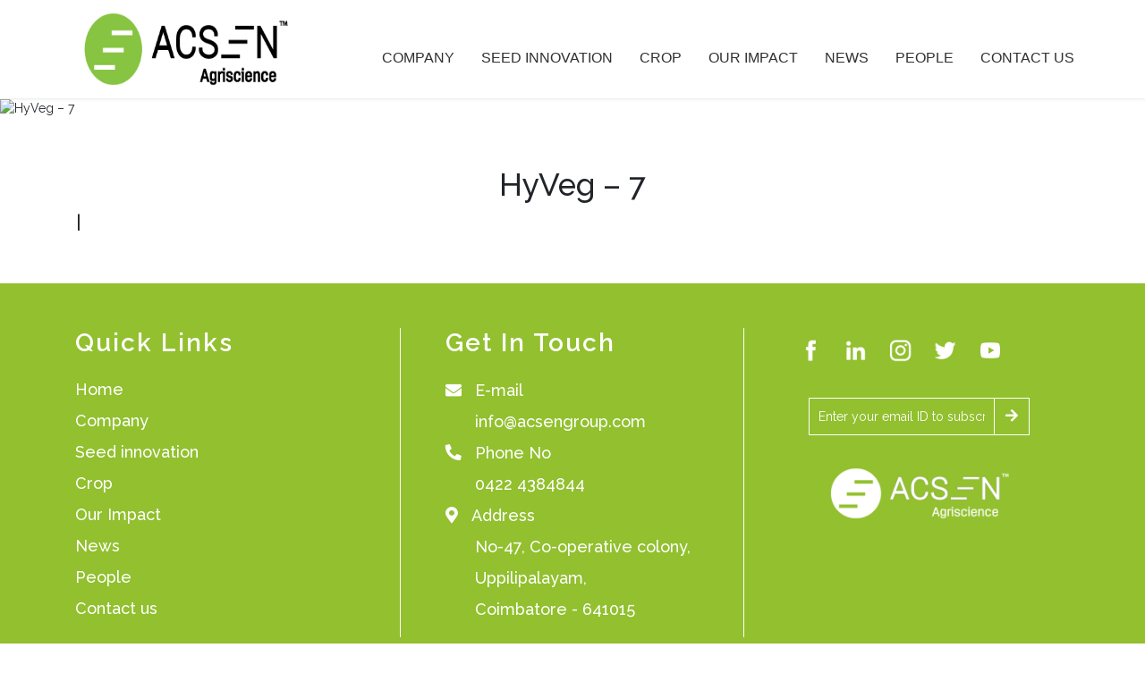

--- FILE ---
content_type: text/html; charset=UTF-8
request_url: https://www.acsenagriscience.com/vegetable-list/hyveg-7/
body_size: 9665
content:
<!DOCTYPE html>
<html dir="ltr" lang="en-US" prefix="og: https://ogp.me/ns#" class="no-js">
<head>
<meta name="google-site-verification" content="4Q1wL0T0VUJHqcfuV8haEIpXQOFvwQGpYHgBnWG2BpA" />
<meta name="DC.title" content="ACSEN HyVeg (P) Ltd" />
<meta name="geo.region" content="IN-TN" />
<meta name="geo.placename" content="Coimbatore" />
<meta name="geo.position" content="11.004061;77.015523" />
<meta name="ICBM" content="11.004061, 77.015523" />
<meta charset="UTF-8">
<meta http-equiv="Content-Type" content="text/html; charset=utf-8" />
<meta name="viewport" content="width=device-width, initial-scale=1, shrink-to-fit=no">
<link href="https://maxcdn.bootstrapcdn.com/font-awesome/4.7.0/css/font-awesome.min.css" />
<link rel="stylesheet" href="https://maxcdn.bootstrapcdn.com/font-awesome/4.4.0/css/font-awesome.min.css" />
<link rel="preconnect" href="https://fonts.googleapis.com">
<link rel="preconnect" href="https://fonts.gstatic.com" crossorigin>
<link href="https://fonts.googleapis.com/css2?family=Raleway:wght@400;500;600;700&display=swap" rel="stylesheet">
<!--------------------------------------------------------Required css links and path ------------------------------------------------------------------------------------->
<link rel="stylesheet" href="https://use.fontawesome.com/releases/v5.6.3/css/all.css" />
<!-- <link rel="stylesheet" href="https://www.acsenagriscience.com/wp-content/themes/hyveg/css/bootstrap.min.css" /> -->
<!-- <link rel="stylesheet" href="https://www.acsenagriscience.com/wp-content/themes/hyveg/css/animate.css" /> -->
<!-- <link rel="stylesheet" href="https://www.acsenagriscience.com/wp-content/themes/hyveg/css/general.css" /> -->
<!-- <link rel="stylesheet" href="https://www.acsenagriscience.com/wp-content/themes/hyveg/css/swiper.min.css" /> -->
<link rel="stylesheet" type="text/css" href="//www.acsenagriscience.com/wp-content/cache/wpfc-minified/er667lmh/e8e44.css" media="all"/>
<link rel="stylesheet" href="https://cdnjs.cloudflare.com/ajax/libs/slick-carousel/1.8.1/slick.css" />
<!-- <link rel="stylesheet" href="https://www.acsenagriscience.com/wp-content/themes/hyveg/Innovation-slider/css/slider.css"> -->
<!-- <link rel="stylesheet" href="https://www.acsenagriscience.com/wp-content/themes/hyveg/Innovation-slider/css/style.css" /> -->
<link rel="stylesheet" type="text/css" href="//www.acsenagriscience.com/wp-content/cache/wpfc-minified/kd9sv5on/e8e44.css" media="all"/>
<!---------------------------------------------------------css links ends here -------------------------------------------------------------------------------------------------->
<link rel="profile" href="https://gmpg.org/xfn/11">
<link rel="pingback" href="https://www.acsenagriscience.com/xmlrpc.php">
<title>HyVeg – 7 - ACSEN Agriscience</title>
<!-- All in One SEO 4.9.1.1 - aioseo.com -->
<meta name="description" content="CLOSE X HyVeg - 7 Hotpepper Hybrid Special features : Intermediate resistance to PM, CMV &amp;CVMV. Plant type : Compact Skin wall thickness :0.2 mm Length x Girth :12 x 1.5 cm Fruit Weight :12.5 gm Immature Fruit colour : Dark Green Mature Fruit colour : Red Pungency : High First harvest(after transplanting) : 60-65" />
<meta name="robots" content="max-image-preview:large" />
<link rel="canonical" href="https://www.acsenagriscience.com/vegetable-list/hyveg-7/" />
<meta name="generator" content="All in One SEO (AIOSEO) 4.9.1.1" />
<meta property="og:locale" content="en_US" />
<meta property="og:site_name" content="ACSEN Agriscience - Happy Planet, Healthy People" />
<meta property="og:type" content="article" />
<meta property="og:title" content="HyVeg – 7 - ACSEN Agriscience" />
<meta property="og:description" content="CLOSE X HyVeg - 7 Hotpepper Hybrid Special features : Intermediate resistance to PM, CMV &amp;CVMV. Plant type : Compact Skin wall thickness :0.2 mm Length x Girth :12 x 1.5 cm Fruit Weight :12.5 gm Immature Fruit colour : Dark Green Mature Fruit colour : Red Pungency : High First harvest(after transplanting) : 60-65" />
<meta property="og:url" content="https://www.acsenagriscience.com/vegetable-list/hyveg-7/" />
<meta property="article:published_time" content="2022-04-12T12:28:41+00:00" />
<meta property="article:modified_time" content="2022-09-08T06:17:37+00:00" />
<meta name="twitter:card" content="summary_large_image" />
<meta name="twitter:title" content="HyVeg – 7 - ACSEN Agriscience" />
<meta name="twitter:description" content="CLOSE X HyVeg - 7 Hotpepper Hybrid Special features : Intermediate resistance to PM, CMV &amp;CVMV. Plant type : Compact Skin wall thickness :0.2 mm Length x Girth :12 x 1.5 cm Fruit Weight :12.5 gm Immature Fruit colour : Dark Green Mature Fruit colour : Red Pungency : High First harvest(after transplanting) : 60-65" />
<script type="application/ld+json" class="aioseo-schema">
{"@context":"https:\/\/schema.org","@graph":[{"@type":"BreadcrumbList","@id":"https:\/\/www.acsenagriscience.com\/vegetable-list\/hyveg-7\/#breadcrumblist","itemListElement":[{"@type":"ListItem","@id":"https:\/\/www.acsenagriscience.com#listItem","position":1,"name":"Home","item":"https:\/\/www.acsenagriscience.com","nextItem":{"@type":"ListItem","@id":"https:\/\/www.acsenagriscience.com\/vegetable-list\/#listItem","name":"Vegetable Lists"}},{"@type":"ListItem","@id":"https:\/\/www.acsenagriscience.com\/vegetable-list\/#listItem","position":2,"name":"Vegetable Lists","item":"https:\/\/www.acsenagriscience.com\/vegetable-list\/","nextItem":{"@type":"ListItem","@id":"https:\/\/www.acsenagriscience.com\/vegetable-list\/hyveg-7\/#listItem","name":"HyVeg &#8211; 7"},"previousItem":{"@type":"ListItem","@id":"https:\/\/www.acsenagriscience.com#listItem","name":"Home"}},{"@type":"ListItem","@id":"https:\/\/www.acsenagriscience.com\/vegetable-list\/hyveg-7\/#listItem","position":3,"name":"HyVeg &#8211; 7","previousItem":{"@type":"ListItem","@id":"https:\/\/www.acsenagriscience.com\/vegetable-list\/#listItem","name":"Vegetable Lists"}}]},{"@type":"Organization","@id":"https:\/\/www.acsenagriscience.com\/#organization","name":"ACSEN HyVeg","description":"Happy Planet, Healthy People","url":"https:\/\/www.acsenagriscience.com\/"},{"@type":"WebPage","@id":"https:\/\/www.acsenagriscience.com\/vegetable-list\/hyveg-7\/#webpage","url":"https:\/\/www.acsenagriscience.com\/vegetable-list\/hyveg-7\/","name":"HyVeg \u2013 7 - ACSEN Agriscience","description":"CLOSE X HyVeg - 7 Hotpepper Hybrid Special features : Intermediate resistance to PM, CMV &CVMV. Plant type : Compact Skin wall thickness :0.2 mm Length x Girth :12 x 1.5 cm Fruit Weight :12.5 gm Immature Fruit colour : Dark Green Mature Fruit colour : Red Pungency : High First harvest(after transplanting) : 60-65","inLanguage":"en-US","isPartOf":{"@id":"https:\/\/www.acsenagriscience.com\/#website"},"breadcrumb":{"@id":"https:\/\/www.acsenagriscience.com\/vegetable-list\/hyveg-7\/#breadcrumblist"},"datePublished":"2022-04-12T12:28:41+05:30","dateModified":"2022-09-08T11:47:37+05:30"},{"@type":"WebSite","@id":"https:\/\/www.acsenagriscience.com\/#website","url":"https:\/\/www.acsenagriscience.com\/","name":"ACSEN HyVeg","description":"Happy Planet, Healthy People","inLanguage":"en-US","publisher":{"@id":"https:\/\/www.acsenagriscience.com\/#organization"}}]}
</script>
<!-- All in One SEO -->
<link rel='dns-prefetch' href='//fonts.googleapis.com' />
<link rel="alternate" type="application/rss+xml" title="ACSEN Agriscience &raquo; Feed" href="https://www.acsenagriscience.com/feed/" />
<link rel="alternate" type="application/rss+xml" title="ACSEN Agriscience &raquo; Comments Feed" href="https://www.acsenagriscience.com/comments/feed/" />
<link rel="alternate" title="oEmbed (JSON)" type="application/json+oembed" href="https://www.acsenagriscience.com/wp-json/oembed/1.0/embed?url=https%3A%2F%2Fwww.acsenagriscience.com%2Fvegetable-list%2Fhyveg-7%2F" />
<link rel="alternate" title="oEmbed (XML)" type="text/xml+oembed" href="https://www.acsenagriscience.com/wp-json/oembed/1.0/embed?url=https%3A%2F%2Fwww.acsenagriscience.com%2Fvegetable-list%2Fhyveg-7%2F&#038;format=xml" />
<style id='wp-img-auto-sizes-contain-inline-css' type='text/css'>
img:is([sizes=auto i],[sizes^="auto," i]){contain-intrinsic-size:3000px 1500px}
/*# sourceURL=wp-img-auto-sizes-contain-inline-css */
</style>
<!-- <link rel='stylesheet' id='wp-block-library-css' href='https://www.acsenagriscience.com/wp-includes/css/dist/block-library/style.min.css?ver=6.9' type='text/css' media='all' /> -->
<link rel="stylesheet" type="text/css" href="//www.acsenagriscience.com/wp-content/cache/wpfc-minified/2qafm0to/e8e44.css" media="all"/>
<style id='global-styles-inline-css' type='text/css'>
:root{--wp--preset--aspect-ratio--square: 1;--wp--preset--aspect-ratio--4-3: 4/3;--wp--preset--aspect-ratio--3-4: 3/4;--wp--preset--aspect-ratio--3-2: 3/2;--wp--preset--aspect-ratio--2-3: 2/3;--wp--preset--aspect-ratio--16-9: 16/9;--wp--preset--aspect-ratio--9-16: 9/16;--wp--preset--color--black: #000000;--wp--preset--color--cyan-bluish-gray: #abb8c3;--wp--preset--color--white: #ffffff;--wp--preset--color--pale-pink: #f78da7;--wp--preset--color--vivid-red: #cf2e2e;--wp--preset--color--luminous-vivid-orange: #ff6900;--wp--preset--color--luminous-vivid-amber: #fcb900;--wp--preset--color--light-green-cyan: #7bdcb5;--wp--preset--color--vivid-green-cyan: #00d084;--wp--preset--color--pale-cyan-blue: #8ed1fc;--wp--preset--color--vivid-cyan-blue: #0693e3;--wp--preset--color--vivid-purple: #9b51e0;--wp--preset--gradient--vivid-cyan-blue-to-vivid-purple: linear-gradient(135deg,rgb(6,147,227) 0%,rgb(155,81,224) 100%);--wp--preset--gradient--light-green-cyan-to-vivid-green-cyan: linear-gradient(135deg,rgb(122,220,180) 0%,rgb(0,208,130) 100%);--wp--preset--gradient--luminous-vivid-amber-to-luminous-vivid-orange: linear-gradient(135deg,rgb(252,185,0) 0%,rgb(255,105,0) 100%);--wp--preset--gradient--luminous-vivid-orange-to-vivid-red: linear-gradient(135deg,rgb(255,105,0) 0%,rgb(207,46,46) 100%);--wp--preset--gradient--very-light-gray-to-cyan-bluish-gray: linear-gradient(135deg,rgb(238,238,238) 0%,rgb(169,184,195) 100%);--wp--preset--gradient--cool-to-warm-spectrum: linear-gradient(135deg,rgb(74,234,220) 0%,rgb(151,120,209) 20%,rgb(207,42,186) 40%,rgb(238,44,130) 60%,rgb(251,105,98) 80%,rgb(254,248,76) 100%);--wp--preset--gradient--blush-light-purple: linear-gradient(135deg,rgb(255,206,236) 0%,rgb(152,150,240) 100%);--wp--preset--gradient--blush-bordeaux: linear-gradient(135deg,rgb(254,205,165) 0%,rgb(254,45,45) 50%,rgb(107,0,62) 100%);--wp--preset--gradient--luminous-dusk: linear-gradient(135deg,rgb(255,203,112) 0%,rgb(199,81,192) 50%,rgb(65,88,208) 100%);--wp--preset--gradient--pale-ocean: linear-gradient(135deg,rgb(255,245,203) 0%,rgb(182,227,212) 50%,rgb(51,167,181) 100%);--wp--preset--gradient--electric-grass: linear-gradient(135deg,rgb(202,248,128) 0%,rgb(113,206,126) 100%);--wp--preset--gradient--midnight: linear-gradient(135deg,rgb(2,3,129) 0%,rgb(40,116,252) 100%);--wp--preset--font-size--small: 13px;--wp--preset--font-size--medium: 20px;--wp--preset--font-size--large: 36px;--wp--preset--font-size--x-large: 42px;--wp--preset--spacing--20: 0.44rem;--wp--preset--spacing--30: 0.67rem;--wp--preset--spacing--40: 1rem;--wp--preset--spacing--50: 1.5rem;--wp--preset--spacing--60: 2.25rem;--wp--preset--spacing--70: 3.38rem;--wp--preset--spacing--80: 5.06rem;--wp--preset--shadow--natural: 6px 6px 9px rgba(0, 0, 0, 0.2);--wp--preset--shadow--deep: 12px 12px 50px rgba(0, 0, 0, 0.4);--wp--preset--shadow--sharp: 6px 6px 0px rgba(0, 0, 0, 0.2);--wp--preset--shadow--outlined: 6px 6px 0px -3px rgb(255, 255, 255), 6px 6px rgb(0, 0, 0);--wp--preset--shadow--crisp: 6px 6px 0px rgb(0, 0, 0);}:where(.is-layout-flex){gap: 0.5em;}:where(.is-layout-grid){gap: 0.5em;}body .is-layout-flex{display: flex;}.is-layout-flex{flex-wrap: wrap;align-items: center;}.is-layout-flex > :is(*, div){margin: 0;}body .is-layout-grid{display: grid;}.is-layout-grid > :is(*, div){margin: 0;}:where(.wp-block-columns.is-layout-flex){gap: 2em;}:where(.wp-block-columns.is-layout-grid){gap: 2em;}:where(.wp-block-post-template.is-layout-flex){gap: 1.25em;}:where(.wp-block-post-template.is-layout-grid){gap: 1.25em;}.has-black-color{color: var(--wp--preset--color--black) !important;}.has-cyan-bluish-gray-color{color: var(--wp--preset--color--cyan-bluish-gray) !important;}.has-white-color{color: var(--wp--preset--color--white) !important;}.has-pale-pink-color{color: var(--wp--preset--color--pale-pink) !important;}.has-vivid-red-color{color: var(--wp--preset--color--vivid-red) !important;}.has-luminous-vivid-orange-color{color: var(--wp--preset--color--luminous-vivid-orange) !important;}.has-luminous-vivid-amber-color{color: var(--wp--preset--color--luminous-vivid-amber) !important;}.has-light-green-cyan-color{color: var(--wp--preset--color--light-green-cyan) !important;}.has-vivid-green-cyan-color{color: var(--wp--preset--color--vivid-green-cyan) !important;}.has-pale-cyan-blue-color{color: var(--wp--preset--color--pale-cyan-blue) !important;}.has-vivid-cyan-blue-color{color: var(--wp--preset--color--vivid-cyan-blue) !important;}.has-vivid-purple-color{color: var(--wp--preset--color--vivid-purple) !important;}.has-black-background-color{background-color: var(--wp--preset--color--black) !important;}.has-cyan-bluish-gray-background-color{background-color: var(--wp--preset--color--cyan-bluish-gray) !important;}.has-white-background-color{background-color: var(--wp--preset--color--white) !important;}.has-pale-pink-background-color{background-color: var(--wp--preset--color--pale-pink) !important;}.has-vivid-red-background-color{background-color: var(--wp--preset--color--vivid-red) !important;}.has-luminous-vivid-orange-background-color{background-color: var(--wp--preset--color--luminous-vivid-orange) !important;}.has-luminous-vivid-amber-background-color{background-color: var(--wp--preset--color--luminous-vivid-amber) !important;}.has-light-green-cyan-background-color{background-color: var(--wp--preset--color--light-green-cyan) !important;}.has-vivid-green-cyan-background-color{background-color: var(--wp--preset--color--vivid-green-cyan) !important;}.has-pale-cyan-blue-background-color{background-color: var(--wp--preset--color--pale-cyan-blue) !important;}.has-vivid-cyan-blue-background-color{background-color: var(--wp--preset--color--vivid-cyan-blue) !important;}.has-vivid-purple-background-color{background-color: var(--wp--preset--color--vivid-purple) !important;}.has-black-border-color{border-color: var(--wp--preset--color--black) !important;}.has-cyan-bluish-gray-border-color{border-color: var(--wp--preset--color--cyan-bluish-gray) !important;}.has-white-border-color{border-color: var(--wp--preset--color--white) !important;}.has-pale-pink-border-color{border-color: var(--wp--preset--color--pale-pink) !important;}.has-vivid-red-border-color{border-color: var(--wp--preset--color--vivid-red) !important;}.has-luminous-vivid-orange-border-color{border-color: var(--wp--preset--color--luminous-vivid-orange) !important;}.has-luminous-vivid-amber-border-color{border-color: var(--wp--preset--color--luminous-vivid-amber) !important;}.has-light-green-cyan-border-color{border-color: var(--wp--preset--color--light-green-cyan) !important;}.has-vivid-green-cyan-border-color{border-color: var(--wp--preset--color--vivid-green-cyan) !important;}.has-pale-cyan-blue-border-color{border-color: var(--wp--preset--color--pale-cyan-blue) !important;}.has-vivid-cyan-blue-border-color{border-color: var(--wp--preset--color--vivid-cyan-blue) !important;}.has-vivid-purple-border-color{border-color: var(--wp--preset--color--vivid-purple) !important;}.has-vivid-cyan-blue-to-vivid-purple-gradient-background{background: var(--wp--preset--gradient--vivid-cyan-blue-to-vivid-purple) !important;}.has-light-green-cyan-to-vivid-green-cyan-gradient-background{background: var(--wp--preset--gradient--light-green-cyan-to-vivid-green-cyan) !important;}.has-luminous-vivid-amber-to-luminous-vivid-orange-gradient-background{background: var(--wp--preset--gradient--luminous-vivid-amber-to-luminous-vivid-orange) !important;}.has-luminous-vivid-orange-to-vivid-red-gradient-background{background: var(--wp--preset--gradient--luminous-vivid-orange-to-vivid-red) !important;}.has-very-light-gray-to-cyan-bluish-gray-gradient-background{background: var(--wp--preset--gradient--very-light-gray-to-cyan-bluish-gray) !important;}.has-cool-to-warm-spectrum-gradient-background{background: var(--wp--preset--gradient--cool-to-warm-spectrum) !important;}.has-blush-light-purple-gradient-background{background: var(--wp--preset--gradient--blush-light-purple) !important;}.has-blush-bordeaux-gradient-background{background: var(--wp--preset--gradient--blush-bordeaux) !important;}.has-luminous-dusk-gradient-background{background: var(--wp--preset--gradient--luminous-dusk) !important;}.has-pale-ocean-gradient-background{background: var(--wp--preset--gradient--pale-ocean) !important;}.has-electric-grass-gradient-background{background: var(--wp--preset--gradient--electric-grass) !important;}.has-midnight-gradient-background{background: var(--wp--preset--gradient--midnight) !important;}.has-small-font-size{font-size: var(--wp--preset--font-size--small) !important;}.has-medium-font-size{font-size: var(--wp--preset--font-size--medium) !important;}.has-large-font-size{font-size: var(--wp--preset--font-size--large) !important;}.has-x-large-font-size{font-size: var(--wp--preset--font-size--x-large) !important;}
/*# sourceURL=global-styles-inline-css */
</style>
<style id='classic-theme-styles-inline-css' type='text/css'>
/*! This file is auto-generated */
.wp-block-button__link{color:#fff;background-color:#32373c;border-radius:9999px;box-shadow:none;text-decoration:none;padding:calc(.667em + 2px) calc(1.333em + 2px);font-size:1.125em}.wp-block-file__button{background:#32373c;color:#fff;text-decoration:none}
/*# sourceURL=/wp-includes/css/classic-themes.min.css */
</style>
<!-- <link rel='stylesheet' id='photoblocks-css' href='https://www.acsenagriscience.com/wp-content/plugins/photoblocks-grid-gallery/public/css/photoblocks-public.css?ver=1.3.1' type='text/css' media='all' /> -->
<!-- <link rel='stylesheet' id='rw-slider-image-script-css' href='https://www.acsenagriscience.com/wp-content/plugins/slider-images/style/rw-slider-image-widget.css?ver=6.9' type='text/css' media='all' /> -->
<!-- <link rel='stylesheet' id='rw-slider-image-style-fontawesome-css' href='https://www.acsenagriscience.com/wp-content/plugins/slider-images/style/richwebicons.css?ver=6.9' type='text/css' media='all' /> -->
<link rel="stylesheet" type="text/css" href="//www.acsenagriscience.com/wp-content/cache/wpfc-minified/7wahach7/e8e44.css" media="all"/>
<link rel='stylesheet' id='twentyfifteen-fonts-css' href='//fonts.googleapis.com/css?family=Noto+Sans%3A400italic%2C700italic%2C400%2C700%7CNoto+Serif%3A400italic%2C700italic%2C400%2C700%7CInconsolata%3A400%2C700&#038;subset=latin%2Clatin-ext' type='text/css' media='all' />
<!-- <link rel='stylesheet' id='genericons-css' href='https://www.acsenagriscience.com/wp-content/themes/hyveg/genericons/genericons.css?ver=3.2' type='text/css' media='all' /> -->
<!-- <link rel='stylesheet' id='twentyfifteen-style-css' href='https://www.acsenagriscience.com/wp-content/themes/hyveg/style.css?ver=6.9' type='text/css' media='all' /> -->
<!-- <link rel='stylesheet' id='msl-main-css' href='https://www.acsenagriscience.com/wp-content/plugins/master-slider/public/assets/css/masterslider.main.css?ver=3.11.0' type='text/css' media='all' /> -->
<!-- <link rel='stylesheet' id='msl-custom-css' href='https://www.acsenagriscience.com/wp-content/uploads/master-slider/custom.css?ver=6.4' type='text/css' media='all' /> -->
<link rel="stylesheet" type="text/css" href="//www.acsenagriscience.com/wp-content/cache/wpfc-minified/zvinnqx/f9ei6.css" media="all"/>
<script src='//www.acsenagriscience.com/wp-content/cache/wpfc-minified/fcybd32r/e8e45.js' type="text/javascript"></script>
<!-- <script type="text/javascript" src="https://www.acsenagriscience.com/wp-content/plugins/photoblocks-grid-gallery/public/js/anime.min.js?ver=1.3.1" id="anime-js"></script> -->
<!-- <script type="text/javascript" src="https://www.acsenagriscience.com/wp-includes/js/jquery/jquery.min.js?ver=3.7.1" id="jquery-core-js"></script> -->
<!-- <script type="text/javascript" src="https://www.acsenagriscience.com/wp-includes/js/jquery/jquery-migrate.min.js?ver=3.4.1" id="jquery-migrate-js"></script> -->
<!-- <script type="text/javascript" src="https://www.acsenagriscience.com/wp-content/plugins/photoblocks-grid-gallery/public/js/packery.pkgd.js?ver=6.9" id="packery-js"></script> -->
<!-- <script type="text/javascript" src="https://www.acsenagriscience.com/wp-content/plugins/photoblocks-grid-gallery/public/js/photoblocks.public.js?ver=1.3.1" id="photoblocks-js"></script> -->
<!-- <script type="text/javascript" src="https://www.acsenagriscience.com/wp-includes/js/jquery/ui/core.min.js?ver=1.13.3" id="jquery-ui-core-js"></script> -->
<script type="text/javascript" src="https://www.acsenagriscience.com/wp-content/plugins/slider-images/scripts/rw-slider-image-widget.js?ver=6.9" id="rw-slider-image-script-js"></script>
<script src='//www.acsenagriscience.com/wp-content/cache/wpfc-minified/2ndnhq6o/e8e45.js' type="text/javascript"></script>
<!-- <script type="text/javascript" src="https://www.acsenagriscience.com/wp-content/plugins/slider-images/scripts/jquery.easing.1.2.js?ver=6.9" id="rw-slider-image-script-easing-js"></script> -->
<!-- <script type="text/javascript" src="https://www.acsenagriscience.com/wp-content/plugins/slider-images/scripts/jquery.anythingslider.min.js?ver=6.9" id="rw-slider-image-script-anythingslider-js"></script> -->
<!-- <script type="text/javascript" src="https://www.acsenagriscience.com/wp-content/plugins/slider-images/scripts/jquery.colorbox-min.js?ver=6.9" id="rw-slider-image-script-colorbox-js"></script> -->
<link rel="https://api.w.org/" href="https://www.acsenagriscience.com/wp-json/" /><link rel="EditURI" type="application/rsd+xml" title="RSD" href="https://www.acsenagriscience.com/xmlrpc.php?rsd" />
<meta name="generator" content="WordPress 6.9" />
<link rel='shortlink' href='https://www.acsenagriscience.com/?p=1047' />
<script>var ms_grabbing_curosr = 'https://www.acsenagriscience.com/wp-content/plugins/master-slider/public/assets/css/common/grabbing.cur', ms_grab_curosr = 'https://www.acsenagriscience.com/wp-content/plugins/master-slider/public/assets/css/common/grab.cur';</script>
<meta name="generator" content="MasterSlider 3.11.0 - Responsive Touch Image Slider | avt.li/msf" />
<link rel="icon" href="https://www.acsenagriscience.com/wp-content/uploads/2022/04/hyveg_favicon.png" sizes="32x32" />
<link rel="icon" href="https://www.acsenagriscience.com/wp-content/uploads/2022/04/hyveg_favicon.png" sizes="192x192" />
<link rel="apple-touch-icon" href="https://www.acsenagriscience.com/wp-content/uploads/2022/04/hyveg_favicon.png" />
<meta name="msapplication-TileImage" content="https://www.acsenagriscience.com/wp-content/uploads/2022/04/hyveg_favicon.png" />
<style>
</style>
<!---------------------------------------------------------SCRIPT codes starts here---------------------------------------------------------------------------------------------->
<script src='//www.acsenagriscience.com/wp-content/cache/wpfc-minified/30akrgcf/e8e44.js' type="text/javascript"></script>
<!-- <script src="https://www.acsenagriscience.com/wp-content/themes/hyveg/js/slicknav.js" type="text/javascript"></script> -->
<script type="text/javascript">
jQuery(document).ready(function($) {
$('#mobilemenu').slicknav({
label: 'Menu',
prependTo: '#mob-menu-container',
duration: 200,
allowParentLinks: true,
closeOnClick: true,
closedSymbol: "+",
openedSymbol: "-"
});
});
</script>
<!-----------------------------------------------------------SCRIPT codes end here---------------------------------------------------------------------------------------------------->
<!-- Google Tag Manager -->
<script>(function(w,d,s,l,i){w[l]=w[l]||[];w[l].push({'gtm.start':
new Date().getTime(),event:'gtm.js'});var f=d.getElementsByTagName(s)[0],
j=d.createElement(s),dl=l!='dataLayer'?'&l='+l:'';j.async=true;j.src=
'https://www.googletagmanager.com/gtm.js?id='+i+dl;f.parentNode.insertBefore(j,f);
})(window,document,'script','dataLayer','GTM-K3T582H');</script>
<!-- End Google Tag Manager -->
</head>
<body>
<!-- Google Tag Manager (noscript) -->
<noscript><iframe src="https://www.googletagmanager.com/ns.html?id=GTM-K3T582H"
height="0" width="0" style="display:none;visibility:hidden"></iframe></noscript>
<!-- End Google Tag Manager (noscript) -->
<!-----------------------------------------------------------Header  Menu starts here------------------------------------------------------------------------------------------------------------>
<header>
<div class="container-fluid">
<div class="row">
<aside class="col-lg-3 col-md-6 col-6"><a href="https://www.acsenagriscience.com" class="logo"><img src="https://www.acsenagriscience.com/wp-content/uploads/2024/09/acsen-logo.png" class="img-fluid"></a></aside>
<aside class="col-lg-9 col-md-6 col-6 nav-inner-head">
<!--------------------------Dynamic Wordpress Menu Code------------------->
<div id="access" class="menu-main-menu-container"><ul id="primary-nav" class="menunav"><li id="menu-item-34" class="menu-item menu-item-type-post_type menu-item-object-page menu-item-has-children menu-item-34"><a href="https://www.acsenagriscience.com/company/">Company</a>
<ul class="sub-menu">
<li id="menu-item-131" class="menu-item menu-item-type-post_type menu-item-object-page menu-item-131"><a href="https://www.acsenagriscience.com/our-purpose-values/">Our purpose and values</a></li>
<li id="menu-item-130" class="menu-item menu-item-type-post_type menu-item-object-page menu-item-130"><a href="https://www.acsenagriscience.com/our-team/">Our team</a></li>
<li id="menu-item-129" class="menu-item menu-item-type-post_type menu-item-object-page menu-item-129"><a href="https://www.acsenagriscience.com/our-group/">Our Group</a></li>
<li id="menu-item-3308" class="menu-item menu-item-type-custom menu-item-object-custom menu-item-3308"><a href="https://www.acsenagriscience.com/company/">About Us</a></li>
</ul>
</li>
<li id="menu-item-33" class="menu-item menu-item-type-post_type menu-item-object-page menu-item-33"><a href="https://www.acsenagriscience.com/seed-innovation/">Seed Innovation</a></li>
<li id="menu-item-37" class="menu-item menu-item-type-custom menu-item-object-custom menu-item-37"><a href="https://www.acsenagriscience.com//products/">Crop</a></li>
<li id="menu-item-2403" class="menu-item menu-item-type-post_type menu-item-object-page menu-item-has-children menu-item-2403"><a href="https://www.acsenagriscience.com/csr/">Our Impact</a>
<ul class="sub-menu">
<li id="menu-item-3467" class="menu-item menu-item-type-custom menu-item-object-custom menu-item-3467"><a href="https://www.acsenagriscience.com/csr/">CSR</a></li>
<li id="menu-item-3453" class="menu-item menu-item-type-custom menu-item-object-custom menu-item-3453"><a href="https://www.acsenagriscience.com/wp-content/uploads/2024/05/AA_CSRPolicy_2024-May.pdf">CSR Policy</a></li>
</ul>
</li>
<li id="menu-item-292" class="menu-item menu-item-type-post_type menu-item-object-page menu-item-292"><a href="https://www.acsenagriscience.com/news/">News</a></li>
<li id="menu-item-3433" class="menu-item menu-item-type-post_type menu-item-object-page menu-item-has-children menu-item-3433"><a href="https://www.acsenagriscience.com/people/">People</a>
<ul class="sub-menu">
<li id="menu-item-3443" class="menu-item menu-item-type-post_type menu-item-object-page menu-item-3443"><a href="https://www.acsenagriscience.com/careers/">Careers</a></li>
</ul>
</li>
<li id="menu-item-30" class="menu-item menu-item-type-post_type menu-item-object-page menu-item-30"><a href="https://www.acsenagriscience.com/contact-us/">Contact Us</a></li>
</ul></div>               <!----------------------------ends---------------------------------------------------->
<aside id="mob-menu-container" role="navigation">
<aside id="mob-menu" role="navigation">
<div id="primary-mobile-menu" class="menu-main-menu-container"><ul id="mobilemenu" class="menu-navs"><li class="menu-item menu-item-type-post_type menu-item-object-page menu-item-has-children menu-item-34"><a href="https://www.acsenagriscience.com/company/">Company</a>
<ul class="menu menu_sub">
<li class="menu-item menu-item-type-post_type menu-item-object-page menu-item-131"><a href="https://www.acsenagriscience.com/our-purpose-values/">Our purpose and values</a></li>
<li class="menu-item menu-item-type-post_type menu-item-object-page menu-item-130"><a href="https://www.acsenagriscience.com/our-team/">Our team</a></li>
<li class="menu-item menu-item-type-post_type menu-item-object-page menu-item-129"><a href="https://www.acsenagriscience.com/our-group/">Our Group</a></li>
<li class="menu-item menu-item-type-custom menu-item-object-custom menu-item-3308"><a href="https://www.acsenagriscience.com/company/">About Us</a></li>
</ul>
</li>
<li class="menu-item menu-item-type-post_type menu-item-object-page menu-item-33"><a href="https://www.acsenagriscience.com/seed-innovation/">Seed Innovation</a></li>
<li class="menu-item menu-item-type-custom menu-item-object-custom menu-item-37"><a href="https://www.acsenagriscience.com//products/">Crop</a></li>
<li class="menu-item menu-item-type-post_type menu-item-object-page menu-item-has-children menu-item-2403"><a href="https://www.acsenagriscience.com/csr/">Our Impact</a>
<ul class="menu menu_sub">
<li class="menu-item menu-item-type-custom menu-item-object-custom menu-item-3467"><a href="https://www.acsenagriscience.com/csr/">CSR</a></li>
<li class="menu-item menu-item-type-custom menu-item-object-custom menu-item-3453"><a href="https://www.acsenagriscience.com/wp-content/uploads/2024/05/AA_CSRPolicy_2024-May.pdf">CSR Policy</a></li>
</ul>
</li>
<li class="menu-item menu-item-type-post_type menu-item-object-page menu-item-292"><a href="https://www.acsenagriscience.com/news/">News</a></li>
<li class="menu-item menu-item-type-post_type menu-item-object-page menu-item-has-children menu-item-3433"><a href="https://www.acsenagriscience.com/people/">People</a>
<ul class="menu menu_sub">
<li class="menu-item menu-item-type-post_type menu-item-object-page menu-item-3443"><a href="https://www.acsenagriscience.com/careers/">Careers</a></li>
</ul>
</li>
<li class="menu-item menu-item-type-post_type menu-item-object-page menu-item-30"><a href="https://www.acsenagriscience.com/contact-us/">Contact Us</a></li>
</ul></div>                  </aside>
</aside>
</aside>
</div>
</div>
<!--<div class="nav-wrapper">
<nav class="navbar">
<img src="<? php // echo esc_url( get_template_directory_uri() ); 
?>/images/Logo.png" alt="Logo" />
<div class="menu-toggle" id="mobile-menu">
<span class="bar"></span>
<span class="bar"></span>
<span class="bar"></span>
</div>
<ul class="nav no-search">
<li class="nav-item"><a href="#">Company</a></li>
<li class="nav-item"><a href="#">Seed Innovation</a></li>
<li class="nav-item dropdown">
<a href="#">Crop</a>
---   <ul class="dropdown-content">
<li><a href="#"></a></li>
<li><a href="#"></a></li>
<li><a href="#"></a></li>
</ul> ---
</li>
<li class="nav-item"><a href="#">Our Impact</a></li>
<li class="nav-item"><a href="#">News</a></li>
<li class="nav-item"><a href="#">Gallery</a></li>
<li class="nav-item"><a href="#">Contact</a></li>
--- <li class="nav-item contact"><a href="#">Contact</a></li> ---
<div id="search_bar">
<div class="search-icon">
<span class="fas fa-search"></span>
</div>
<div class="cancel-icon">
<span class="fas fa-times"></span>
</div>
<form action="#">
<input type="search" class="search-data" placeholder="Search" required />
<button type="submit" class="fas fa-search"></button>
</form>
</div>
</ul>
</nav>
</div> -->
</header>
<!-- navbar End -->
<!----------------------------------------------------------------------Header End Here---------------------------------------------------------------------------------------------------------------><section id="sub-banner">
<div class="img-wrap"><img src=" "  class="img-responsive" alt="HyVeg &#8211; 7" class="img-fluid"></div>
</section>
<article>
<section id="blog-wrapper">
<div class="container">
<div class="row">
<aside class="col-lg-12">
<div class="blog-title">
<h1>
HyVeg &#8211; 7          </h1>
<h4><span class="category" ></span> | <span class="date" ></span></h4>
</div>
<div class="blog-content">
<!-- The Modal -->
<div class="modal fade" id="hyveg_7">
<div class="modal-dialog modal-lg">
<div class="modal-content">
<!--Modal Header -->
<div class="modal-header">
<button type="button" class="close2" data-dismiss="modal">CLOSE &nbsp;X</button>
</div>
<!-- Modal body -->
<div class="modal-body">
<div class="row">
<div class="col-md-6">
<div class="popup1">
<img src="https://www.acsenagriscience.com//wp-content/uploads/2022/05/HyVeg-7.jpg" alt="" class="img-fluid">
</div>
</div>
<div class="col-md-6">
<div class="known-more">
<h2>HyVeg - 7</h2>
<h6>Hotpepper Hybrid</h6>
<ul>
<li><strong>Special features :</strong> Intermediate resistance to PM, CMV &CVMV.</li>                      
</ul>
</div>
</div>
</div>
</div>
<div class="pop-inner-description">
<div class="row">
<div class="col-md-6  des-inner2">
<div class="description1">
<div class="row">
<div class="col-md-6">
<p> <b> Plant type :</b> <br> Compact </p>
<p><b>Skin wall thickness :</b><br>0.2 mm</p>
</div>
<div class="col-md-6">
<p><b>Length x Girth :</b><br>12 x 1.5 cm</p>
<p> <b> Fruit Weight :</b><br>12.5 gm</p>
</div>
</div>
</div>
</div>
<div class="col-md-6 des-inner2"> 
<div class="description2">
<div class="row">
<div class="col-md-6">
<p> <b> Immature Fruit colour :</b> <br>Dark Green  </p>
<p> <b> Mature Fruit colour :</b><br> Red</p>
</div>
<div class="col-md-6">
<p> <b> Pungency :</b><br> High</p>
<p> <b> First harvest(after transplanting) :</b><br> 60-65 days</p>
</div>
</div>
</div>
</div>
</div>
</div>
</div>
</div>
</div>        </div>
</aside>
</div>
</div>
</section>
</article>
<!---------------------------------------------------------------- Footer Starts--------------------------------------------------------->
<footer class="section bg-footer">
<div class="container-fluid">
<div class="row">
<div class="col-lg-4 col-md-4 right-border padd_lft">
<div class="text-tab">
<h4 class="footer-heading"> Quick Links</h4>
<ul class="list-unstyled footer-link">
<li><a href="https://www.acsenagriscience.com/">Home</a></li>
<li><a href="https://www.acsenagriscience.com/company/">Company</a></li>
<li><a href="https://www.acsenagriscience.com/seed-innovation/">Seed innovation</a></li>
<li><a href="https://www.acsenagriscience.com/products/">Crop</a></li>
<li><a href="https://www.acsenagriscience.com/csr/">Our Impact</a></li>
<li><a href="https://www.acsenagriscience.com/news/">News</a></li>
<li><a href="https://www.acsenagriscience.com/careers/">People</a></li>
<li><a href="https://www.acsenagriscience.com/contact-us/">Contact us</a></li>
</ul>
</div>
</div>
<div class="col-lg-4 col-md-4 right-border padd_lft cent_con">
<div class="text-tab">
<h4 class="footer-heading">Get In Touch</h4>
<ul class="list-unstyled footer-link mt-4">
<li>
<span class="cent_con_icon">
<i class="fa fa-envelope" aria-hidden="true"></i>
</span>
E-mail
</li>
<li>
<span class="cent_con_icon">
<i style="visibility:hidden;" class="fa fa-envelope" aria-hidden="true"></i>
</span>
<a href="/cdn-cgi/l/email-protection#4b22252d240b2a28382e252c39243e3b65282426"><span class="__cf_email__" data-cfemail="3b52555d547b5a58485e555c49544e4b15585456">[email&#160;protected]</span></a>
</li>
<li>
<span class="cent_con_icon">
<i class="fa fa-phone" aria-hidden="true"></i>
</span>
Phone No
</li>
<li>
<span class="cent_con_icon">
<i style="visibility:hidden;" class="fa fa-envelope" aria-hidden="true"></i>
</span>
<a href="tel:0422 4384844 ">0422 4384844 </a>
</li>
<li>
<span class="cent_con_icon">
<i class="fa fa-map-marker-alt" aria-hidden="true"></i>
</span>
Address
</li>
<li>
<span class="cent_con_icon">
<i style="visibility:hidden;" class="fa fa-envelope" aria-hidden="true"></i>
</span>
<a href="https://goo.gl/maps/1tXFUjb42zavR1An8" target="_blank"> No-47, Co-operative colony,</a>
</li>
<li>
<span class="cent_con_icon">
<i style="visibility:hidden;" class="fa fa-envelope" aria-hidden="true"></i>
</span>
<a href="https://goo.gl/maps/1tXFUjb42zavR1An8" target="_blank"> Uppilipalayam,</a>
</li>
<li>
<span class="cent_con_icon">
<i style="visibility:hidden;" class="fa fa-envelope" aria-hidden="true"></i>
</span>
<a href="https://goo.gl/maps/1tXFUjb42zavR1An8" target="_blank"> Coimbatore - 641015</a>
</li>
</ul>
</div>
</div>
<div class="col-lg-4 col-md-4 padd_lft rigt_con">
<div class="text-tab">
<div class="list-unstyled footer-ion mt-4">
<a href="https://www.facebook.com/ACSENagriscience/"><img src="https://www.acsenagriscience.com/wp-content/themes/hyveg/images/facebook.png" alt=""></a>
<a href="https://www.linkedin.com/company/acsenhyveg"><img src="https://www.acsenagriscience.com/wp-content/themes/hyveg/images/linkedin.png" alt=""></a>
<a href="https://www.instagram.com/acsenagriscience"><img src="https://www.acsenagriscience.com/wp-content/themes/hyveg/images/instagram.png" alt=""></a>
<a href="https://x.com/ACSEN_Agri"><img src="https://www.acsenagriscience.com/wp-content/themes/hyveg/images/twitter.png" alt=""></a>
<a href="https://www.youtube.com/ACSEN_Group"><img src="https://www.acsenagriscience.com/wp-content/themes/hyveg/images/you_white.png" alt=""></a>
</div>
<div class="row search">
<aside class="col-12">
<form action="/action_page.php">
<input class="in_wrap" style="color:#fff;" type="email" id="email" name="email" placeholder="Enter your email ID to subscribe" pattern="[a-z0-9._%+-]+@[a-z0-9.-]+\.[a-z]{2,}$">
<a class="in_btn" href="#">
<i class="fa fa-arrow-right" aria-hidden="true"></i>
</a>
</form>
</aside>
</div>
<div class="row logo-footer">
<aside class="col-12">
<!-- <a href="http://acsen.in/">  --><a href="https://www.acsenagriscience.com/ "><img src="https://www.acsenagriscience.com/wp-content/uploads/2025/04/footer-logo.png" alt="" class="img-fluid"></a>
</aside>
</div>
</div>
</div>
</div>
</div>
<div class="text-center">
<p class="footer-alt mb-0 f-14">
2025 © All Rights Reserved | Design & Developed by
AGT
</p>
</div>
</footer>
<script data-cfasync="false" src="/cdn-cgi/scripts/5c5dd728/cloudflare-static/email-decode.min.js"></script><script type="speculationrules">
{"prefetch":[{"source":"document","where":{"and":[{"href_matches":"/*"},{"not":{"href_matches":["/wp-*.php","/wp-admin/*","/wp-content/uploads/*","/wp-content/*","/wp-content/plugins/*","/wp-content/themes/hyveg/*","/*\\?(.+)"]}},{"not":{"selector_matches":"a[rel~=\"nofollow\"]"}},{"not":{"selector_matches":".no-prefetch, .no-prefetch a"}}]},"eagerness":"conservative"}]}
</script>
<script type="module"  src="https://www.acsenagriscience.com/wp-content/plugins/all-in-one-seo-pack/dist/Lite/assets/table-of-contents.95d0dfce.js?ver=4.9.1.1" id="aioseo/js/src/vue/standalone/blocks/table-of-contents/frontend.js-js"></script>
<script type="text/javascript" id="wpfront-scroll-top-js-extra">
/* <![CDATA[ */
var wpfront_scroll_top_data = {"data":{"css":"#wpfront-scroll-top-container{position:fixed;cursor:pointer;z-index:9999;border:none;outline:none;background-color:rgba(0,0,0,0);box-shadow:none;outline-style:none;text-decoration:none;opacity:0;display:none;align-items:center;justify-content:center;margin:0;padding:0}#wpfront-scroll-top-container.show{display:flex;opacity:1}#wpfront-scroll-top-container .sr-only{position:absolute;width:1px;height:1px;padding:0;margin:-1px;overflow:hidden;clip:rect(0,0,0,0);white-space:nowrap;border:0}#wpfront-scroll-top-container .text-holder{padding:3px 10px;-webkit-border-radius:3px;border-radius:3px;-webkit-box-shadow:4px 4px 5px 0px rgba(50,50,50,.5);-moz-box-shadow:4px 4px 5px 0px rgba(50,50,50,.5);box-shadow:4px 4px 5px 0px rgba(50,50,50,.5)}#wpfront-scroll-top-container{right:20px;bottom:20px;}#wpfront-scroll-top-container img{width:40px;height:40px;}#wpfront-scroll-top-container .text-holder{color:#ffffff;background-color:#000000;width:40px;height:40px;line-height:40px;}#wpfront-scroll-top-container .text-holder:hover{background-color:#000000;}#wpfront-scroll-top-container i{color:#000000;}","html":"\u003Cbutton id=\"wpfront-scroll-top-container\" aria-label=\"\" title=\"\" \u003E\u003Cimg src=\"https://www.acsenagriscience.com/wp-content/plugins/wpfront-scroll-top/includes/assets/icons/38.png\" alt=\"\" title=\"\"\u003E\u003C/button\u003E","data":{"hide_iframe":false,"button_fade_duration":200,"auto_hide":false,"auto_hide_after":2,"scroll_offset":100,"button_opacity":1,"button_action":"top","button_action_element_selector":"","button_action_container_selector":"html, body","button_action_element_offset":0,"scroll_duration":400}}};
//# sourceURL=wpfront-scroll-top-js-extra
/* ]]> */
</script>
<script type="text/javascript" src="https://www.acsenagriscience.com/wp-content/plugins/wpfront-scroll-top/includes/assets/wpfront-scroll-top.min.js?ver=3.0.1.09211" id="wpfront-scroll-top-js"></script>
<script type="text/javascript" src="https://www.acsenagriscience.com/wp-content/themes/hyveg/js/skip-link-focus-fix.js?ver=20141010" id="twentyfifteen-skip-link-focus-fix-js"></script>
<script type="text/javascript" id="twentyfifteen-script-js-extra">
/* <![CDATA[ */
var screenReaderText = {"expand":"\u003Cspan class=\"screen-reader-text\"\u003Eexpand child menu\u003C/span\u003E","collapse":"\u003Cspan class=\"screen-reader-text\"\u003Ecollapse child menu\u003C/span\u003E"};
//# sourceURL=twentyfifteen-script-js-extra
/* ]]> */
</script>
<script type="text/javascript" src="https://www.acsenagriscience.com/wp-content/themes/hyveg/js/functions.js?ver=20141212" id="twentyfifteen-script-js"></script>
<!--------------------------------------------------------------------------------------Footer End Here------------------------------------------------------------------------------->
<!--------------------------------------Scripts links and script file path starts----------------------------------------->
<script src="https://www.acsenagriscience.com/wp-content/themes/hyveg/js/bootstrap.min.js"></script>
<script src="https://www.acsenagriscience.com/wp-content/themes/hyveg/js/swiper.min.js"></script>
<script src="https://www.acsenagriscience.com/wp-content/themes/hyveg/js/counter-script.js"></script>
<script src="https://www.acsenagriscience.com/wp-content/themes/hyveg/js/wow.js"></script>
<script type="text/javascript" src="https://www.acsenagriscience.com/wp-content/themes/hyveg/Innovation-slider/js/slick carsouel.js"></script>
<script type="text/javascript" src="https://cdnjs.cloudflare.com/ajax/libs/slick-carousel/1.8.1/slick.min.js"></script>
<script src="https://www.acsenagriscience.com/wp-content/themes/hyveg/Innovation-slider/js/script.js"></script>
<script>
$(document).on('ready', function() {
// initialization of slick carousel
$.HSCore.components.HSSlickCarousel.init('.js-slick-carousel');
});
</script>
<!--------------Carousel in history page starts ----------------------->
<script>
var swiper = new Swiper('.history-carousel', {
pagination: {
el: '.swiper-pagination',
clickable: true,
},
breakpointsInverse: true,
breakpoints: {
320: {
slidesPerView: 1,
spaceBetween: 40
},
768: {
slidesPerView: 2,
spaceBetween: 30
},
1200: {
slidesPerView: 3,
spaceBetween: 12
},
},
autoplay: {
delay: 2900,
}
});
</script>
<script>
var swiper = new Swiper('.our-values', {
pagination: {
el: '.swiper-pagination',
clickable: true,
},
breakpointsInverse: true,
breakpoints: {
320: {
slidesPerView: 1,
spaceBetween: 40
},
768: {
slidesPerView: 2,
spaceBetween: 30
},
1200: {
slidesPerView: 3,
spaceBetween: 12
},
},
autoplay: {
delay: 2900,
}
});
</script>
<script>
$(function() {
$('.slider-thumb').slick({
autoplay: true,
vertical: true,
infinite: true,
autoplay: false,
autoplaySpeed: 5000,
verticalSwiping: true,
slidesPerRow: 5,
slidesToShow: 5,
asNavFor: '.slider-big-images',
focusOnSelect: true,
arrows: false,
draggable: true,
// prevArrow: '<a class="slick-prev-thumb"></a>',
// nextArrow: '<a class="slick-next-thumb"></a>',
responsive: [{
breakpoint: 767,
settings: {
vertical: false,
}
}, ]
});
$('.slider-big-images').slick({
autoplay: true,
vertical: true,
infinite: true,
autoplay: false,
autoplaySpeed: 5000,
slidesPerRow: 1,
slidesToShow: 1,
asNavFor: '.slider-thumb',
arrows: false,
draggable: true,
// prevArrow: '<a class="slick-prev"></a>',
// nextArrow: '<a class="slick-next"></a>',
responsive: [{
breakpoint: 767,
settings: {
vertical: false,
fade: true,
}
}, ]
});
});
</script>
<script>
var swiper = new Swiper(".lifeSwiper", {
spaceBetween: 30,
loop: true,
autoplay: {
delay: 3500,
disableOnInteraction: false,
},
pagination: {
el: ".swiper-pagination",
clickable: true,
},
breakpointsInverse: true,
breakpoints: {
320: {
slidesPerView: 1,
spaceBetween: 40
},
768: {
slidesPerView: 2,
spaceBetween: 30
},
1200: {
slidesPerView: 3,
spaceBetween: 12
},
},
navigation: {
nextEl: ".swiper-button-next",
prevEl: ".swiper-button-prev",
},
});
</script>
<script>
var galleryTop = new Swiper('.gallery-top', {
spaceBetween: 10,
// navigation: {
//   nextEl: '.swiper-button-next',
//   prevEl: '.swiper-button-prev',
// },
loop: true,
loopedSlides: 4
});
var galleryThumbs = new Swiper('.gallery-thumbs', {
spaceBetween: 10,
centeredSlides: true,
slidesPerView: '2',
touchRatio: 0.2,
slideToClickedSlide: true,
loop: true,
loopedSlides: 4
});
galleryTop.controller.control = galleryThumbs;
galleryThumbs.controller.control = galleryTop;
</script>
<!------------------------------------Carousel ends ------------------------->
<!--------------------------------------Scripts links and script file path ends----------------------------------------->
<script defer src="https://static.cloudflareinsights.com/beacon.min.js/vcd15cbe7772f49c399c6a5babf22c1241717689176015" integrity="sha512-ZpsOmlRQV6y907TI0dKBHq9Md29nnaEIPlkf84rnaERnq6zvWvPUqr2ft8M1aS28oN72PdrCzSjY4U6VaAw1EQ==" data-cf-beacon='{"version":"2024.11.0","token":"0bf206acf2ee463da1e68f25f165ffa8","r":1,"server_timing":{"name":{"cfCacheStatus":true,"cfEdge":true,"cfExtPri":true,"cfL4":true,"cfOrigin":true,"cfSpeedBrain":true},"location_startswith":null}}' crossorigin="anonymous"></script>
</body>
</html><!-- WP Fastest Cache file was created in 1.194 seconds, on December 16, 2025 @ 11:59 pm --><!-- via php -->

--- FILE ---
content_type: text/css
request_url: https://www.acsenagriscience.com/wp-content/cache/wpfc-minified/er667lmh/e8e44.css
body_size: 42266
content:
@charset "utf-8";
@charset "UTF-8";
:root{--blue:#007bff;--indigo:#6610f2;--purple:#6f42c1;--pink:#e83e8c;--red:#dc3545;--orange:#fd7e14;--yellow:#ffc107;--green:#28a745;--teal:#20c997;--cyan:#17a2b8;--white:#fff;--gray:#6c757d;--gray-dark:#343a40;--primary:#007bff;--secondary:#6c757d;--success:#28a745;--info:#17a2b8;--warning:#ffc107;--danger:#dc3545;--light:#f8f9fa;--dark:#343a40;--breakpoint-xs:0;--breakpoint-sm:576px;--breakpoint-md:768px;--breakpoint-lg:992px;--breakpoint-xl:1200px;--font-family-sans-serif:-apple-system,BlinkMacSystemFont,"Segoe UI",Roboto,"Helvetica Neue",Arial,sans-serif,"Apple Color Emoji","Segoe UI Emoji","Segoe UI Symbol","Noto Color Emoji";--font-family-monospace:SFMono-Regular,Menlo,Monaco,Consolas,"Liberation Mono","Courier New",monospace}*,::after,::before{box-sizing:border-box}html{font-family:sans-serif;line-height:1.15;-webkit-text-size-adjust:100%;-ms-text-size-adjust:100%;-ms-overflow-style:scrollbar;-webkit-tap-highlight-color:transparent}@-ms-viewport{width:device-width}article,aside,figcaption,figure,footer,header,hgroup,main,nav,section{display:block}body{margin:0;font-family:-apple-system,BlinkMacSystemFont,"Segoe UI",Roboto,"Helvetica Neue",Arial,sans-serif,"Apple Color Emoji","Segoe UI Emoji","Segoe UI Symbol","Noto Color Emoji";font-size:1rem;font-weight:400;line-height:1.5;color:#212529;text-align:left;background-color:#fff}[tabindex="-1"]:focus{outline:0!important}hr{box-sizing:content-box;height:0;overflow:visible}h1,h2,h3,h4,h5,h6{margin-top:0;margin-bottom:.5rem}p{margin-top:0;margin-bottom:1rem}abbr[data-original-title],abbr[title]{text-decoration:underline;-webkit-text-decoration:underline dotted;text-decoration:underline dotted;cursor:help;border-bottom:0}address{margin-bottom:1rem;font-style:normal;line-height:inherit}dl,ol,ul{margin-top:0;margin-bottom:1rem}ol ol,ol ul,ul ol,ul ul{margin-bottom:0}dt{font-weight:700}dd{margin-bottom:.5rem;margin-left:0}blockquote{margin:0 0 1rem}dfn{font-style:italic}b,strong{font-weight:bolder}small{font-size:80%}sub,sup{position:relative;font-size:75%;line-height:0;vertical-align:baseline}sub{bottom:-.25em}sup{top:-.5em}a{color:#007bff;text-decoration:none;background-color:transparent;-webkit-text-decoration-skip:objects}a:hover{color:#0056b3;text-decoration:underline}a:not([href]):not([tabindex]){color:inherit;text-decoration:none}a:not([href]):not([tabindex]):focus,a:not([href]):not([tabindex]):hover{color:inherit;text-decoration:none}a:not([href]):not([tabindex]):focus{outline:0}code,kbd,pre,samp{font-family:SFMono-Regular,Menlo,Monaco,Consolas,"Liberation Mono","Courier New",monospace;font-size:1em}pre{margin-top:0;margin-bottom:1rem;overflow:auto;-ms-overflow-style:scrollbar}figure{margin:0 0 1rem}img{vertical-align:middle;border-style:none}svg{overflow:hidden;vertical-align:middle}table{border-collapse:collapse}caption{padding-top:.75rem;padding-bottom:.75rem;color:#6c757d;text-align:left;caption-side:bottom}th{text-align:inherit}label{display:inline-block;margin-bottom:.5rem}button{border-radius:0}button:focus{outline:1px dotted;outline:5px auto -webkit-focus-ring-color}button,input,optgroup,select,textarea{margin:0;font-family:inherit;font-size:inherit;line-height:inherit}button,input{overflow:visible}button,select{text-transform:none}[type=reset],[type=submit],button,html [type=button]{-webkit-appearance:button}[type=button]::-moz-focus-inner,[type=reset]::-moz-focus-inner,[type=submit]::-moz-focus-inner,button::-moz-focus-inner{padding:0;border-style:none}input[type=checkbox],input[type=radio]{box-sizing:border-box;padding:0}input[type=date],input[type=datetime-local],input[type=month],input[type=time]{-webkit-appearance:listbox}textarea{overflow:auto;resize:vertical}fieldset{min-width:0;padding:0;margin:0;border:0}legend{display:block;width:100%;max-width:100%;padding:0;margin-bottom:.5rem;font-size:1.5rem;line-height:inherit;color:inherit;white-space:normal}progress{vertical-align:baseline}[type=number]::-webkit-inner-spin-button,[type=number]::-webkit-outer-spin-button{height:auto}[type=search]{outline-offset:-2px;-webkit-appearance:none}[type=search]::-webkit-search-cancel-button,[type=search]::-webkit-search-decoration{-webkit-appearance:none}::-webkit-file-upload-button{font:inherit;-webkit-appearance:button}output{display:inline-block}summary{display:list-item;cursor:pointer}template{display:none}[hidden]{display:none!important}.h1,.h2,.h3,.h4,.h5,.h6,h1,h2,h3,h4,h5,h6{margin-bottom:.5rem;font-family:inherit;font-weight:500;line-height:1.2;color:inherit}.h1,h1{font-size:2.5rem}.h2,h2{font-size:2rem}.h3,h3{font-size:1.75rem}.h4,h4{font-size:1.5rem}.h5,h5{font-size:1.25rem}.h6,h6{font-size:1rem}.lead{font-size:1.25rem;font-weight:300}.display-1{font-size:6rem;font-weight:300;line-height:1.2}.display-2{font-size:5.5rem;font-weight:300;line-height:1.2}.display-3{font-size:4.5rem;font-weight:300;line-height:1.2}.display-4{font-size:3.5rem;font-weight:300;line-height:1.2}hr{margin-top:1rem;margin-bottom:1rem;border:0;border-top:1px solid rgba(0,0,0,.1)}.small,small{font-size:80%;font-weight:400}.mark,mark{padding:.2em;background-color:#fcf8e3}.list-unstyled{padding-left:0;list-style:none}.list-inline{padding-left:0;list-style:none}.list-inline-item{display:inline-block}.list-inline-item:not(:last-child){margin-right:.5rem}.initialism{font-size:90%;text-transform:uppercase}.blockquote{margin-bottom:1rem;font-size:1.25rem}.blockquote-footer{display:block;font-size:80%;color:#6c757d}.blockquote-footer::before{content:"\2014 \00A0"}.img-fluid{max-width:100%;height:auto}.img-thumbnail{padding:.25rem;background-color:#fff;border:1px solid #dee2e6;border-radius:.25rem;max-width:100%;height:auto}.figure{display:inline-block}.figure-img{margin-bottom:.5rem;line-height:1}.figure-caption{font-size:90%;color:#6c757d}code{font-size:87.5%;color:#e83e8c;word-break:break-word}a>code{color:inherit}kbd{padding:.2rem .4rem;font-size:87.5%;color:#fff;background-color:#212529;border-radius:.2rem}kbd kbd{padding:0;font-size:100%;font-weight:700}pre{display:block;font-size:87.5%;color:#212529}pre code{font-size:inherit;color:inherit;word-break:normal}.pre-scrollable{max-height:340px;overflow-y:scroll}.container{width:100%;padding-right:15px;padding-left:15px;margin-right:auto;margin-left:auto}@media (min-width:576px){.container{max-width:540px}}@media (min-width:768px){.container{max-width:720px}}@media (min-width:992px){.container{max-width:960px}}@media (min-width:1200px){.container{max-width:1140px}}.container-fluid{width:100%;padding-right:15px;padding-left:15px;margin-right:auto;margin-left:auto}.row{display:-ms-flexbox;display:flex;-ms-flex-wrap:wrap;flex-wrap:wrap;margin-right:-15px;margin-left:-15px}.no-gutters{margin-right:0;margin-left:0}.no-gutters>.col,.no-gutters>[class*=col-]{padding-right:0;padding-left:0}.col,.col-1,.col-10,.col-11,.col-12,.col-2,.col-3,.col-4,.col-5,.col-6,.col-7,.col-8,.col-9,.col-auto,.col-lg,.col-lg-1,.col-lg-10,.col-lg-11,.col-lg-12,.col-lg-2,.col-lg-3,.col-lg-4,.col-lg-5,.col-lg-6,.col-lg-7,.col-lg-8,.col-lg-9,.col-lg-auto,.col-md,.col-md-1,.col-md-10,.col-md-11,.col-md-12,.col-md-2,.col-md-3,.col-md-4,.col-md-5,.col-md-6,.col-md-7,.col-md-8,.col-md-9,.col-md-auto,.col-sm,.col-sm-1,.col-sm-10,.col-sm-11,.col-sm-12,.col-sm-2,.col-sm-3,.col-sm-4,.col-sm-5,.col-sm-6,.col-sm-7,.col-sm-8,.col-sm-9,.col-sm-auto,.col-xl,.col-xl-1,.col-xl-10,.col-xl-11,.col-xl-12,.col-xl-2,.col-xl-3,.col-xl-4,.col-xl-5,.col-xl-6,.col-xl-7,.col-xl-8,.col-xl-9,.col-xl-auto{position:relative;width:100%;min-height:1px;padding-right:15px;padding-left:15px}.col{-ms-flex-preferred-size:0;flex-basis:0;-ms-flex-positive:1;flex-grow:1;max-width:100%}.col-auto{-ms-flex:0 0 auto;flex:0 0 auto;width:auto;max-width:none}.col-1{-ms-flex:0 0 8.333333%;flex:0 0 8.333333%;max-width:8.333333%}.col-2{-ms-flex:0 0 16.666667%;flex:0 0 16.666667%;max-width:16.666667%}.col-3{-ms-flex:0 0 25%;flex:0 0 25%;max-width:25%}.col-4{-ms-flex:0 0 33.333333%;flex:0 0 33.333333%;max-width:33.333333%}.col-5{-ms-flex:0 0 41.666667%;flex:0 0 41.666667%;max-width:41.666667%}.col-6{-ms-flex:0 0 50%;flex:0 0 50%;max-width:50%}.col-7{-ms-flex:0 0 58.333333%;flex:0 0 58.333333%;max-width:58.333333%}.col-8{-ms-flex:0 0 66.666667%;flex:0 0 66.666667%;max-width:66.666667%}.col-9{-ms-flex:0 0 75%;flex:0 0 75%;max-width:75%}.col-10{-ms-flex:0 0 83.333333%;flex:0 0 83.333333%;max-width:83.333333%}.col-11{-ms-flex:0 0 91.666667%;flex:0 0 91.666667%;max-width:91.666667%}.col-12{-ms-flex:0 0 100%;flex:0 0 100%;max-width:100%}.order-first{-ms-flex-order:-1;order:-1}.order-last{-ms-flex-order:13;order:13}.order-0{-ms-flex-order:0;order:0}.order-1{-ms-flex-order:1;order:1}.order-2{-ms-flex-order:2;order:2}.order-3{-ms-flex-order:3;order:3}.order-4{-ms-flex-order:4;order:4}.order-5{-ms-flex-order:5;order:5}.order-6{-ms-flex-order:6;order:6}.order-7{-ms-flex-order:7;order:7}.order-8{-ms-flex-order:8;order:8}.order-9{-ms-flex-order:9;order:9}.order-10{-ms-flex-order:10;order:10}.order-11{-ms-flex-order:11;order:11}.order-12{-ms-flex-order:12;order:12}.offset-1{margin-left:8.333333%}.offset-2{margin-left:16.666667%}.offset-3{margin-left:25%}.offset-4{margin-left:33.333333%}.offset-5{margin-left:41.666667%}.offset-6{margin-left:50%}.offset-7{margin-left:58.333333%}.offset-8{margin-left:66.666667%}.offset-9{margin-left:75%}.offset-10{margin-left:83.333333%}.offset-11{margin-left:91.666667%}@media (min-width:576px){.col-sm{-ms-flex-preferred-size:0;flex-basis:0;-ms-flex-positive:1;flex-grow:1;max-width:100%}.col-sm-auto{-ms-flex:0 0 auto;flex:0 0 auto;width:auto;max-width:none}.col-sm-1{-ms-flex:0 0 8.333333%;flex:0 0 8.333333%;max-width:8.333333%}.col-sm-2{-ms-flex:0 0 16.666667%;flex:0 0 16.666667%;max-width:16.666667%}.col-sm-3{-ms-flex:0 0 25%;flex:0 0 25%;max-width:25%}.col-sm-4{-ms-flex:0 0 33.333333%;flex:0 0 33.333333%;max-width:33.333333%}.col-sm-5{-ms-flex:0 0 41.666667%;flex:0 0 41.666667%;max-width:41.666667%}.col-sm-6{-ms-flex:0 0 50%;flex:0 0 50%;max-width:50%}.col-sm-7{-ms-flex:0 0 58.333333%;flex:0 0 58.333333%;max-width:58.333333%}.col-sm-8{-ms-flex:0 0 66.666667%;flex:0 0 66.666667%;max-width:66.666667%}.col-sm-9{-ms-flex:0 0 75%;flex:0 0 75%;max-width:75%}.col-sm-10{-ms-flex:0 0 83.333333%;flex:0 0 83.333333%;max-width:83.333333%}.col-sm-11{-ms-flex:0 0 91.666667%;flex:0 0 91.666667%;max-width:91.666667%}.col-sm-12{-ms-flex:0 0 100%;flex:0 0 100%;max-width:100%}.order-sm-first{-ms-flex-order:-1;order:-1}.order-sm-last{-ms-flex-order:13;order:13}.order-sm-0{-ms-flex-order:0;order:0}.order-sm-1{-ms-flex-order:1;order:1}.order-sm-2{-ms-flex-order:2;order:2}.order-sm-3{-ms-flex-order:3;order:3}.order-sm-4{-ms-flex-order:4;order:4}.order-sm-5{-ms-flex-order:5;order:5}.order-sm-6{-ms-flex-order:6;order:6}.order-sm-7{-ms-flex-order:7;order:7}.order-sm-8{-ms-flex-order:8;order:8}.order-sm-9{-ms-flex-order:9;order:9}.order-sm-10{-ms-flex-order:10;order:10}.order-sm-11{-ms-flex-order:11;order:11}.order-sm-12{-ms-flex-order:12;order:12}.offset-sm-0{margin-left:0}.offset-sm-1{margin-left:8.333333%}.offset-sm-2{margin-left:16.666667%}.offset-sm-3{margin-left:25%}.offset-sm-4{margin-left:33.333333%}.offset-sm-5{margin-left:41.666667%}.offset-sm-6{margin-left:50%}.offset-sm-7{margin-left:58.333333%}.offset-sm-8{margin-left:66.666667%}.offset-sm-9{margin-left:75%}.offset-sm-10{margin-left:83.333333%}.offset-sm-11{margin-left:91.666667%}}@media (min-width:768px){.col-md{-ms-flex-preferred-size:0;flex-basis:0;-ms-flex-positive:1;flex-grow:1;max-width:100%}.col-md-auto{-ms-flex:0 0 auto;flex:0 0 auto;width:auto;max-width:none}.col-md-1{-ms-flex:0 0 8.333333%;flex:0 0 8.333333%;max-width:8.333333%}.col-md-2{-ms-flex:0 0 16.666667%;flex:0 0 16.666667%;max-width:16.666667%}.col-md-3{-ms-flex:0 0 25%;flex:0 0 25%;max-width:25%}.col-md-4{-ms-flex:0 0 33.333333%;flex:0 0 33.333333%;max-width:33.333333%}.col-md-5{-ms-flex:0 0 41.666667%;flex:0 0 41.666667%;max-width:41.666667%}.col-md-6{-ms-flex:0 0 50%;flex:0 0 50%;max-width:50%}.col-md-7{-ms-flex:0 0 58.333333%;flex:0 0 58.333333%;max-width:58.333333%}.col-md-8{-ms-flex:0 0 66.666667%;flex:0 0 66.666667%;max-width:66.666667%}.col-md-9{-ms-flex:0 0 75%;flex:0 0 75%;max-width:75%}.col-md-10{-ms-flex:0 0 83.333333%;flex:0 0 83.333333%;max-width:83.333333%}.col-md-11{-ms-flex:0 0 91.666667%;flex:0 0 91.666667%;max-width:91.666667%}.col-md-12{-ms-flex:0 0 100%;flex:0 0 100%;max-width:100%}.order-md-first{-ms-flex-order:-1;order:-1}.order-md-last{-ms-flex-order:13;order:13}.order-md-0{-ms-flex-order:0;order:0}.order-md-1{-ms-flex-order:1;order:1}.order-md-2{-ms-flex-order:2;order:2}.order-md-3{-ms-flex-order:3;order:3}.order-md-4{-ms-flex-order:4;order:4}.order-md-5{-ms-flex-order:5;order:5}.order-md-6{-ms-flex-order:6;order:6}.order-md-7{-ms-flex-order:7;order:7}.order-md-8{-ms-flex-order:8;order:8}.order-md-9{-ms-flex-order:9;order:9}.order-md-10{-ms-flex-order:10;order:10}.order-md-11{-ms-flex-order:11;order:11}.order-md-12{-ms-flex-order:12;order:12}.offset-md-0{margin-left:0}.offset-md-1{margin-left:8.333333%}.offset-md-2{margin-left:16.666667%}.offset-md-3{margin-left:25%}.offset-md-4{margin-left:33.333333%}.offset-md-5{margin-left:41.666667%}.offset-md-6{margin-left:50%}.offset-md-7{margin-left:58.333333%}.offset-md-8{margin-left:66.666667%}.offset-md-9{margin-left:75%}.offset-md-10{margin-left:83.333333%}.offset-md-11{margin-left:91.666667%}}@media (min-width:992px){.col-lg{-ms-flex-preferred-size:0;flex-basis:0;-ms-flex-positive:1;flex-grow:1;max-width:100%}.col-lg-auto{-ms-flex:0 0 auto;flex:0 0 auto;width:auto;max-width:none}.col-lg-1{-ms-flex:0 0 8.333333%;flex:0 0 8.333333%;max-width:8.333333%}.col-lg-2{-ms-flex:0 0 16.666667%;flex:0 0 16.666667%;max-width:16.666667%}.col-lg-3{-ms-flex:0 0 25%;flex:0 0 25%;max-width:25%}.col-lg-4{-ms-flex:0 0 33.333333%;flex:0 0 33.333333%;max-width:33.333333%}.col-lg-5{-ms-flex:0 0 41.666667%;flex:0 0 41.666667%;max-width:41.666667%}.col-lg-6{-ms-flex:0 0 50%;flex:0 0 50%;max-width:50%}.col-lg-7{-ms-flex:0 0 58.333333%;flex:0 0 58.333333%;max-width:58.333333%}.col-lg-8{-ms-flex:0 0 66.666667%;flex:0 0 66.666667%;max-width:66.666667%}.col-lg-9{-ms-flex:0 0 75%;flex:0 0 75%;max-width:75%}.col-lg-10{-ms-flex:0 0 83.333333%;flex:0 0 83.333333%;max-width:83.333333%}.col-lg-11{-ms-flex:0 0 91.666667%;flex:0 0 91.666667%;max-width:91.666667%}.col-lg-12{-ms-flex:0 0 100%;flex:0 0 100%;max-width:100%}.order-lg-first{-ms-flex-order:-1;order:-1}.order-lg-last{-ms-flex-order:13;order:13}.order-lg-0{-ms-flex-order:0;order:0}.order-lg-1{-ms-flex-order:1;order:1}.order-lg-2{-ms-flex-order:2;order:2}.order-lg-3{-ms-flex-order:3;order:3}.order-lg-4{-ms-flex-order:4;order:4}.order-lg-5{-ms-flex-order:5;order:5}.order-lg-6{-ms-flex-order:6;order:6}.order-lg-7{-ms-flex-order:7;order:7}.order-lg-8{-ms-flex-order:8;order:8}.order-lg-9{-ms-flex-order:9;order:9}.order-lg-10{-ms-flex-order:10;order:10}.order-lg-11{-ms-flex-order:11;order:11}.order-lg-12{-ms-flex-order:12;order:12}.offset-lg-0{margin-left:0}.offset-lg-1{margin-left:8.333333%}.offset-lg-2{margin-left:16.666667%}.offset-lg-3{margin-left:25%}.offset-lg-4{margin-left:33.333333%}.offset-lg-5{margin-left:41.666667%}.offset-lg-6{margin-left:50%}.offset-lg-7{margin-left:58.333333%}.offset-lg-8{margin-left:66.666667%}.offset-lg-9{margin-left:75%}.offset-lg-10{margin-left:83.333333%}.offset-lg-11{margin-left:91.666667%}}@media (min-width:1200px){.col-xl{-ms-flex-preferred-size:0;flex-basis:0;-ms-flex-positive:1;flex-grow:1;max-width:100%}.col-xl-auto{-ms-flex:0 0 auto;flex:0 0 auto;width:auto;max-width:none}.col-xl-1{-ms-flex:0 0 8.333333%;flex:0 0 8.333333%;max-width:8.333333%}.col-xl-2{-ms-flex:0 0 16.666667%;flex:0 0 16.666667%;max-width:16.666667%}.col-xl-3{-ms-flex:0 0 25%;flex:0 0 25%;max-width:25%}.col-xl-4{-ms-flex:0 0 33.333333%;flex:0 0 33.333333%;max-width:33.333333%}.col-xl-5{-ms-flex:0 0 41.666667%;flex:0 0 41.666667%;max-width:41.666667%}.col-xl-6{-ms-flex:0 0 50%;flex:0 0 50%;max-width:50%}.col-xl-7{-ms-flex:0 0 58.333333%;flex:0 0 58.333333%;max-width:58.333333%}.col-xl-8{-ms-flex:0 0 66.666667%;flex:0 0 66.666667%;max-width:66.666667%}.col-xl-9{-ms-flex:0 0 75%;flex:0 0 75%;max-width:75%}.col-xl-10{-ms-flex:0 0 83.333333%;flex:0 0 83.333333%;max-width:83.333333%}.col-xl-11{-ms-flex:0 0 91.666667%;flex:0 0 91.666667%;max-width:91.666667%}.col-xl-12{-ms-flex:0 0 100%;flex:0 0 100%;max-width:100%}.order-xl-first{-ms-flex-order:-1;order:-1}.order-xl-last{-ms-flex-order:13;order:13}.order-xl-0{-ms-flex-order:0;order:0}.order-xl-1{-ms-flex-order:1;order:1}.order-xl-2{-ms-flex-order:2;order:2}.order-xl-3{-ms-flex-order:3;order:3}.order-xl-4{-ms-flex-order:4;order:4}.order-xl-5{-ms-flex-order:5;order:5}.order-xl-6{-ms-flex-order:6;order:6}.order-xl-7{-ms-flex-order:7;order:7}.order-xl-8{-ms-flex-order:8;order:8}.order-xl-9{-ms-flex-order:9;order:9}.order-xl-10{-ms-flex-order:10;order:10}.order-xl-11{-ms-flex-order:11;order:11}.order-xl-12{-ms-flex-order:12;order:12}.offset-xl-0{margin-left:0}.offset-xl-1{margin-left:8.333333%}.offset-xl-2{margin-left:16.666667%}.offset-xl-3{margin-left:25%}.offset-xl-4{margin-left:33.333333%}.offset-xl-5{margin-left:41.666667%}.offset-xl-6{margin-left:50%}.offset-xl-7{margin-left:58.333333%}.offset-xl-8{margin-left:66.666667%}.offset-xl-9{margin-left:75%}.offset-xl-10{margin-left:83.333333%}.offset-xl-11{margin-left:91.666667%}}.table{width:100%;margin-bottom:1rem;background-color:transparent}.table td,.table th{padding:.75rem;vertical-align:top;border-top:1px solid #dee2e6}.table thead th{vertical-align:bottom;border-bottom:2px solid #dee2e6}.table tbody+tbody{border-top:2px solid #dee2e6}.table .table{background-color:#fff}.table-sm td,.table-sm th{padding:.3rem}.table-bordered{border:1px solid #dee2e6}.table-bordered td,.table-bordered th{border:1px solid #dee2e6}.table-bordered thead td,.table-bordered thead th{border-bottom-width:2px}.table-borderless tbody+tbody,.table-borderless td,.table-borderless th,.table-borderless thead th{border:0}.table-striped tbody tr:nth-of-type(odd){background-color:rgba(0,0,0,.05)}.table-hover tbody tr:hover{background-color:rgba(0,0,0,.075)}.table-primary,.table-primary>td,.table-primary>th{background-color:#b8daff}.table-hover .table-primary:hover{background-color:#9fcdff}.table-hover .table-primary:hover>td,.table-hover .table-primary:hover>th{background-color:#9fcdff}.table-secondary,.table-secondary>td,.table-secondary>th{background-color:#d6d8db}.table-hover .table-secondary:hover{background-color:#c8cbcf}.table-hover .table-secondary:hover>td,.table-hover .table-secondary:hover>th{background-color:#c8cbcf}.table-success,.table-success>td,.table-success>th{background-color:#c3e6cb}.table-hover .table-success:hover{background-color:#b1dfbb}.table-hover .table-success:hover>td,.table-hover .table-success:hover>th{background-color:#b1dfbb}.table-info,.table-info>td,.table-info>th{background-color:#bee5eb}.table-hover .table-info:hover{background-color:#abdde5}.table-hover .table-info:hover>td,.table-hover .table-info:hover>th{background-color:#abdde5}.table-warning,.table-warning>td,.table-warning>th{background-color:#ffeeba}.table-hover .table-warning:hover{background-color:#ffe8a1}.table-hover .table-warning:hover>td,.table-hover .table-warning:hover>th{background-color:#ffe8a1}.table-danger,.table-danger>td,.table-danger>th{background-color:#f5c6cb}.table-hover .table-danger:hover{background-color:#f1b0b7}.table-hover .table-danger:hover>td,.table-hover .table-danger:hover>th{background-color:#f1b0b7}.table-light,.table-light>td,.table-light>th{background-color:#fdfdfe}.table-hover .table-light:hover{background-color:#ececf6}.table-hover .table-light:hover>td,.table-hover .table-light:hover>th{background-color:#ececf6}.table-dark,.table-dark>td,.table-dark>th{background-color:#c6c8ca}.table-hover .table-dark:hover{background-color:#b9bbbe}.table-hover .table-dark:hover>td,.table-hover .table-dark:hover>th{background-color:#b9bbbe}.table-active,.table-active>td,.table-active>th{background-color:rgba(0,0,0,.075)}.table-hover .table-active:hover{background-color:rgba(0,0,0,.075)}.table-hover .table-active:hover>td,.table-hover .table-active:hover>th{background-color:rgba(0,0,0,.075)}.table .thead-dark th{color:#fff;background-color:#212529;border-color:#32383e}.table .thead-light th{color:#495057;background-color:#e9ecef;border-color:#dee2e6}.table-dark{color:#fff;background-color:#212529}.table-dark td,.table-dark th,.table-dark thead th{border-color:#32383e}.table-dark.table-bordered{border:0}.table-dark.table-striped tbody tr:nth-of-type(odd){background-color:rgba(255,255,255,.05)}.table-dark.table-hover tbody tr:hover{background-color:rgba(255,255,255,.075)}@media (max-width:575.98px){.table-responsive-sm{display:block;width:100%;overflow-x:auto;-webkit-overflow-scrolling:touch;-ms-overflow-style:-ms-autohiding-scrollbar}.table-responsive-sm>.table-bordered{border:0}}@media (max-width:767.98px){.table-responsive-md{display:block;width:100%;overflow-x:auto;-webkit-overflow-scrolling:touch;-ms-overflow-style:-ms-autohiding-scrollbar}.table-responsive-md>.table-bordered{border:0}}@media (max-width:991.98px){.table-responsive-lg{display:block;width:100%;overflow-x:auto;-webkit-overflow-scrolling:touch;-ms-overflow-style:-ms-autohiding-scrollbar}.table-responsive-lg>.table-bordered{border:0}}@media (max-width:1199.98px){.table-responsive-xl{display:block;width:100%;overflow-x:auto;-webkit-overflow-scrolling:touch;-ms-overflow-style:-ms-autohiding-scrollbar}.table-responsive-xl>.table-bordered{border:0}}.table-responsive{display:block;width:100%;overflow-x:auto;-webkit-overflow-scrolling:touch;-ms-overflow-style:-ms-autohiding-scrollbar}.table-responsive>.table-bordered{border:0}.form-control{display:block;width:100%;height:calc(2.25rem + 2px);padding:.375rem .75rem;font-size:1rem;line-height:1.5;color:#495057;background-color:#fff;background-clip:padding-box;border:1px solid #ced4da;border-radius:.25rem;transition:border-color .15s ease-in-out,box-shadow .15s ease-in-out}@media screen and (prefers-reduced-motion:reduce){.form-control{transition:none}}.form-control::-ms-expand{background-color:transparent;border:0}.form-control:focus{color:#495057;background-color:#fff;border-color:#80bdff;outline:0;box-shadow:0 0 0 .2rem rgba(0,123,255,.25)}.form-control::-webkit-input-placeholder{color:#6c757d;opacity:1}.form-control::-moz-placeholder{color:#6c757d;opacity:1}.form-control:-ms-input-placeholder{color:#6c757d;opacity:1}.form-control::-ms-input-placeholder{color:#6c757d;opacity:1}.form-control::placeholder{color:#6c757d;opacity:1}.form-control:disabled,.form-control[readonly]{background-color:#e9ecef;opacity:1}select.form-control:focus::-ms-value{color:#495057;background-color:#fff}.form-control-file,.form-control-range{display:block;width:100%}.col-form-label{padding-top:calc(.375rem + 1px);padding-bottom:calc(.375rem + 1px);margin-bottom:0;font-size:inherit;line-height:1.5}.col-form-label-lg{padding-top:calc(.5rem + 1px);padding-bottom:calc(.5rem + 1px);font-size:1.25rem;line-height:1.5}.col-form-label-sm{padding-top:calc(.25rem + 1px);padding-bottom:calc(.25rem + 1px);font-size:.875rem;line-height:1.5}.form-control-plaintext{display:block;width:100%;padding-top:.375rem;padding-bottom:.375rem;margin-bottom:0;line-height:1.5;color:#212529;background-color:transparent;border:solid transparent;border-width:1px 0}.form-control-plaintext.form-control-lg,.form-control-plaintext.form-control-sm{padding-right:0;padding-left:0}.form-control-sm{height:calc(1.8125rem + 2px);padding:.25rem .5rem;font-size:.875rem;line-height:1.5;border-radius:.2rem}.form-control-lg{height:calc(2.875rem + 2px);padding:.5rem 1rem;font-size:1.25rem;line-height:1.5;border-radius:.3rem}select.form-control[multiple],select.form-control[size]{height:auto}textarea.form-control{height:auto}.form-group{margin-bottom:1rem}.form-text{display:block;margin-top:.25rem}.form-row{display:-ms-flexbox;display:flex;-ms-flex-wrap:wrap;flex-wrap:wrap;margin-right:-5px;margin-left:-5px}.form-row>.col,.form-row>[class*=col-]{padding-right:5px;padding-left:5px}.form-check{position:relative;display:block;padding-left:1.25rem}.form-check-input{position:absolute;margin-top:.3rem;margin-left:-1.25rem}.form-check-input:disabled~.form-check-label{color:#6c757d}.form-check-label{margin-bottom:0}.form-check-inline{display:-ms-inline-flexbox;display:inline-flex;-ms-flex-align:center;align-items:center;padding-left:0;margin-right:.75rem}.form-check-inline .form-check-input{position:static;margin-top:0;margin-right:.3125rem;margin-left:0}.valid-feedback{display:none;width:100%;margin-top:.25rem;font-size:80%;color:#28a745}.valid-tooltip{position:absolute;top:100%;z-index:5;display:none;max-width:100%;padding:.25rem .5rem;margin-top:.1rem;font-size:.875rem;line-height:1.5;color:#fff;background-color:rgba(40,167,69,.9);border-radius:.25rem}.custom-select.is-valid,.form-control.is-valid,.was-validated .custom-select:valid,.was-validated .form-control:valid{border-color:#28a745}.custom-select.is-valid:focus,.form-control.is-valid:focus,.was-validated .custom-select:valid:focus,.was-validated .form-control:valid:focus{border-color:#28a745;box-shadow:0 0 0 .2rem rgba(40,167,69,.25)}.custom-select.is-valid~.valid-feedback,.custom-select.is-valid~.valid-tooltip,.form-control.is-valid~.valid-feedback,.form-control.is-valid~.valid-tooltip,.was-validated .custom-select:valid~.valid-feedback,.was-validated .custom-select:valid~.valid-tooltip,.was-validated .form-control:valid~.valid-feedback,.was-validated .form-control:valid~.valid-tooltip{display:block}.form-control-file.is-valid~.valid-feedback,.form-control-file.is-valid~.valid-tooltip,.was-validated .form-control-file:valid~.valid-feedback,.was-validated .form-control-file:valid~.valid-tooltip{display:block}.form-check-input.is-valid~.form-check-label,.was-validated .form-check-input:valid~.form-check-label{color:#28a745}.form-check-input.is-valid~.valid-feedback,.form-check-input.is-valid~.valid-tooltip,.was-validated .form-check-input:valid~.valid-feedback,.was-validated .form-check-input:valid~.valid-tooltip{display:block}.custom-control-input.is-valid~.custom-control-label,.was-validated .custom-control-input:valid~.custom-control-label{color:#28a745}.custom-control-input.is-valid~.custom-control-label::before,.was-validated .custom-control-input:valid~.custom-control-label::before{background-color:#71dd8a}.custom-control-input.is-valid~.valid-feedback,.custom-control-input.is-valid~.valid-tooltip,.was-validated .custom-control-input:valid~.valid-feedback,.was-validated .custom-control-input:valid~.valid-tooltip{display:block}.custom-control-input.is-valid:checked~.custom-control-label::before,.was-validated .custom-control-input:valid:checked~.custom-control-label::before{background-color:#34ce57}.custom-control-input.is-valid:focus~.custom-control-label::before,.was-validated .custom-control-input:valid:focus~.custom-control-label::before{box-shadow:0 0 0 1px #fff,0 0 0 .2rem rgba(40,167,69,.25)}.custom-file-input.is-valid~.custom-file-label,.was-validated .custom-file-input:valid~.custom-file-label{border-color:#28a745}.custom-file-input.is-valid~.custom-file-label::after,.was-validated .custom-file-input:valid~.custom-file-label::after{border-color:inherit}.custom-file-input.is-valid~.valid-feedback,.custom-file-input.is-valid~.valid-tooltip,.was-validated .custom-file-input:valid~.valid-feedback,.was-validated .custom-file-input:valid~.valid-tooltip{display:block}.custom-file-input.is-valid:focus~.custom-file-label,.was-validated .custom-file-input:valid:focus~.custom-file-label{box-shadow:0 0 0 .2rem rgba(40,167,69,.25)}.invalid-feedback{display:none;width:100%;margin-top:.25rem;font-size:80%;color:#dc3545}.invalid-tooltip{position:absolute;top:100%;z-index:5;display:none;max-width:100%;padding:.25rem .5rem;margin-top:.1rem;font-size:.875rem;line-height:1.5;color:#fff;background-color:rgba(220,53,69,.9);border-radius:.25rem}.custom-select.is-invalid,.form-control.is-invalid,.was-validated .custom-select:invalid,.was-validated .form-control:invalid{border-color:#dc3545}.custom-select.is-invalid:focus,.form-control.is-invalid:focus,.was-validated .custom-select:invalid:focus,.was-validated .form-control:invalid:focus{border-color:#dc3545;box-shadow:0 0 0 .2rem rgba(220,53,69,.25)}.custom-select.is-invalid~.invalid-feedback,.custom-select.is-invalid~.invalid-tooltip,.form-control.is-invalid~.invalid-feedback,.form-control.is-invalid~.invalid-tooltip,.was-validated .custom-select:invalid~.invalid-feedback,.was-validated .custom-select:invalid~.invalid-tooltip,.was-validated .form-control:invalid~.invalid-feedback,.was-validated .form-control:invalid~.invalid-tooltip{display:block}.form-control-file.is-invalid~.invalid-feedback,.form-control-file.is-invalid~.invalid-tooltip,.was-validated .form-control-file:invalid~.invalid-feedback,.was-validated .form-control-file:invalid~.invalid-tooltip{display:block}.form-check-input.is-invalid~.form-check-label,.was-validated .form-check-input:invalid~.form-check-label{color:#dc3545}.form-check-input.is-invalid~.invalid-feedback,.form-check-input.is-invalid~.invalid-tooltip,.was-validated .form-check-input:invalid~.invalid-feedback,.was-validated .form-check-input:invalid~.invalid-tooltip{display:block}.custom-control-input.is-invalid~.custom-control-label,.was-validated .custom-control-input:invalid~.custom-control-label{color:#dc3545}.custom-control-input.is-invalid~.custom-control-label::before,.was-validated .custom-control-input:invalid~.custom-control-label::before{background-color:#efa2a9}.custom-control-input.is-invalid~.invalid-feedback,.custom-control-input.is-invalid~.invalid-tooltip,.was-validated .custom-control-input:invalid~.invalid-feedback,.was-validated .custom-control-input:invalid~.invalid-tooltip{display:block}.custom-control-input.is-invalid:checked~.custom-control-label::before,.was-validated .custom-control-input:invalid:checked~.custom-control-label::before{background-color:#e4606d}.custom-control-input.is-invalid:focus~.custom-control-label::before,.was-validated .custom-control-input:invalid:focus~.custom-control-label::before{box-shadow:0 0 0 1px #fff,0 0 0 .2rem rgba(220,53,69,.25)}.custom-file-input.is-invalid~.custom-file-label,.was-validated .custom-file-input:invalid~.custom-file-label{border-color:#dc3545}.custom-file-input.is-invalid~.custom-file-label::after,.was-validated .custom-file-input:invalid~.custom-file-label::after{border-color:inherit}.custom-file-input.is-invalid~.invalid-feedback,.custom-file-input.is-invalid~.invalid-tooltip,.was-validated .custom-file-input:invalid~.invalid-feedback,.was-validated .custom-file-input:invalid~.invalid-tooltip{display:block}.custom-file-input.is-invalid:focus~.custom-file-label,.was-validated .custom-file-input:invalid:focus~.custom-file-label{box-shadow:0 0 0 .2rem rgba(220,53,69,.25)}.form-inline{display:-ms-flexbox;display:flex;-ms-flex-flow:row wrap;flex-flow:row wrap;-ms-flex-align:center;align-items:center}.form-inline .form-check{width:100%}@media (min-width:576px){.form-inline label{display:-ms-flexbox;display:flex;-ms-flex-align:center;align-items:center;-ms-flex-pack:center;justify-content:center;margin-bottom:0}.form-inline .form-group{display:-ms-flexbox;display:flex;-ms-flex:0 0 auto;flex:0 0 auto;-ms-flex-flow:row wrap;flex-flow:row wrap;-ms-flex-align:center;align-items:center;margin-bottom:0}.form-inline .form-control{display:inline-block;width:auto;vertical-align:middle}.form-inline .form-control-plaintext{display:inline-block}.form-inline .custom-select,.form-inline .input-group{width:auto}.form-inline .form-check{display:-ms-flexbox;display:flex;-ms-flex-align:center;align-items:center;-ms-flex-pack:center;justify-content:center;width:auto;padding-left:0}.form-inline .form-check-input{position:relative;margin-top:0;margin-right:.25rem;margin-left:0}.form-inline .custom-control{-ms-flex-align:center;align-items:center;-ms-flex-pack:center;justify-content:center}.form-inline .custom-control-label{margin-bottom:0}}.btn{display:inline-block;font-weight:400;text-align:center;white-space:nowrap;vertical-align:middle;-webkit-user-select:none;-moz-user-select:none;-ms-user-select:none;user-select:none;border:1px solid transparent;padding:.375rem .75rem;font-size:1rem;line-height:1.5;border-radius:.25rem;transition:color .15s ease-in-out,background-color .15s ease-in-out,border-color .15s ease-in-out,box-shadow .15s ease-in-out}@media screen and (prefers-reduced-motion:reduce){.btn{transition:none}}.btn:focus,.btn:hover{text-decoration:none}.btn.focus,.btn:focus{outline:0;box-shadow:0 0 0 .2rem rgba(0,123,255,.25)}.btn.disabled,.btn:disabled{opacity:.65}.btn:not(:disabled):not(.disabled){cursor:pointer}a.btn.disabled,fieldset:disabled a.btn{pointer-events:none}.btn-primary{color:#fff;background-color:#007bff;border-color:#007bff}.btn-primary:hover{color:#fff;background-color:#0069d9;border-color:#0062cc}.btn-primary.focus,.btn-primary:focus{box-shadow:0 0 0 .2rem rgba(0,123,255,.5)}.btn-primary.disabled,.btn-primary:disabled{color:#fff;background-color:#007bff;border-color:#007bff}.btn-primary:not(:disabled):not(.disabled).active,.btn-primary:not(:disabled):not(.disabled):active,.show>.btn-primary.dropdown-toggle{color:#fff;background-color:#0062cc;border-color:#005cbf}.btn-primary:not(:disabled):not(.disabled).active:focus,.btn-primary:not(:disabled):not(.disabled):active:focus,.show>.btn-primary.dropdown-toggle:focus{box-shadow:0 0 0 .2rem rgba(0,123,255,.5)}.btn-secondary{color:#fff;background-color:#6c757d;border-color:#6c757d}.btn-secondary:hover{color:#fff;background-color:#5a6268;border-color:#545b62}.btn-secondary.focus,.btn-secondary:focus{box-shadow:0 0 0 .2rem rgba(108,117,125,.5)}.btn-secondary.disabled,.btn-secondary:disabled{color:#fff;background-color:#6c757d;border-color:#6c757d}.btn-secondary:not(:disabled):not(.disabled).active,.btn-secondary:not(:disabled):not(.disabled):active,.show>.btn-secondary.dropdown-toggle{color:#fff;background-color:#545b62;border-color:#4e555b}.btn-secondary:not(:disabled):not(.disabled).active:focus,.btn-secondary:not(:disabled):not(.disabled):active:focus,.show>.btn-secondary.dropdown-toggle:focus{box-shadow:0 0 0 .2rem rgba(108,117,125,.5)}.btn-success{color:#fff;background-color:#28a745;border-color:#28a745}.btn-success:hover{color:#fff;background-color:#218838;border-color:#1e7e34}.btn-success.focus,.btn-success:focus{box-shadow:0 0 0 .2rem rgba(40,167,69,.5)}.btn-success.disabled,.btn-success:disabled{color:#fff;background-color:#28a745;border-color:#28a745}.btn-success:not(:disabled):not(.disabled).active,.btn-success:not(:disabled):not(.disabled):active,.show>.btn-success.dropdown-toggle{color:#fff;background-color:#1e7e34;border-color:#1c7430}.btn-success:not(:disabled):not(.disabled).active:focus,.btn-success:not(:disabled):not(.disabled):active:focus,.show>.btn-success.dropdown-toggle:focus{box-shadow:0 0 0 .2rem rgba(40,167,69,.5)}.btn-info{color:#fff;background-color:#17a2b8;border-color:#17a2b8}.btn-info:hover{color:#fff;background-color:#138496;border-color:#117a8b}.btn-info.focus,.btn-info:focus{box-shadow:0 0 0 .2rem rgba(23,162,184,.5)}.btn-info.disabled,.btn-info:disabled{color:#fff;background-color:#17a2b8;border-color:#17a2b8}.btn-info:not(:disabled):not(.disabled).active,.btn-info:not(:disabled):not(.disabled):active,.show>.btn-info.dropdown-toggle{color:#fff;background-color:#117a8b;border-color:#10707f}.btn-info:not(:disabled):not(.disabled).active:focus,.btn-info:not(:disabled):not(.disabled):active:focus,.show>.btn-info.dropdown-toggle:focus{box-shadow:0 0 0 .2rem rgba(23,162,184,.5)}.btn-warning{color:#212529;background-color:#ffc107;border-color:#ffc107}.btn-warning:hover{color:#212529;background-color:#e0a800;border-color:#d39e00}.btn-warning.focus,.btn-warning:focus{box-shadow:0 0 0 .2rem rgba(255,193,7,.5)}.btn-warning.disabled,.btn-warning:disabled{color:#212529;background-color:#ffc107;border-color:#ffc107}.btn-warning:not(:disabled):not(.disabled).active,.btn-warning:not(:disabled):not(.disabled):active,.show>.btn-warning.dropdown-toggle{color:#212529;background-color:#d39e00;border-color:#c69500}.btn-warning:not(:disabled):not(.disabled).active:focus,.btn-warning:not(:disabled):not(.disabled):active:focus,.show>.btn-warning.dropdown-toggle:focus{box-shadow:0 0 0 .2rem rgba(255,193,7,.5)}.btn-danger{color:#fff;background-color:#dc3545;border-color:#dc3545}.btn-danger:hover{color:#fff;background-color:#c82333;border-color:#bd2130}.btn-danger.focus,.btn-danger:focus{box-shadow:0 0 0 .2rem rgba(220,53,69,.5)}.btn-danger.disabled,.btn-danger:disabled{color:#fff;background-color:#dc3545;border-color:#dc3545}.btn-danger:not(:disabled):not(.disabled).active,.btn-danger:not(:disabled):not(.disabled):active,.show>.btn-danger.dropdown-toggle{color:#fff;background-color:#bd2130;border-color:#b21f2d}.btn-danger:not(:disabled):not(.disabled).active:focus,.btn-danger:not(:disabled):not(.disabled):active:focus,.show>.btn-danger.dropdown-toggle:focus{box-shadow:0 0 0 .2rem rgba(220,53,69,.5)}.btn-light{color:#212529;background-color:#f8f9fa;border-color:#f8f9fa}.btn-light:hover{color:#212529;background-color:#e2e6ea;border-color:#dae0e5}.btn-light.focus,.btn-light:focus{box-shadow:0 0 0 .2rem rgba(248,249,250,.5)}.btn-light.disabled,.btn-light:disabled{color:#212529;background-color:#f8f9fa;border-color:#f8f9fa}.btn-light:not(:disabled):not(.disabled).active,.btn-light:not(:disabled):not(.disabled):active,.show>.btn-light.dropdown-toggle{color:#212529;background-color:#dae0e5;border-color:#d3d9df}.btn-light:not(:disabled):not(.disabled).active:focus,.btn-light:not(:disabled):not(.disabled):active:focus,.show>.btn-light.dropdown-toggle:focus{box-shadow:0 0 0 .2rem rgba(248,249,250,.5)}.btn-dark{color:#fff;background-color:#343a40;border-color:#343a40}.btn-dark:hover{color:#fff;background-color:#23272b;border-color:#1d2124}.btn-dark.focus,.btn-dark:focus{box-shadow:0 0 0 .2rem rgba(52,58,64,.5)}.btn-dark.disabled,.btn-dark:disabled{color:#fff;background-color:#343a40;border-color:#343a40}.btn-dark:not(:disabled):not(.disabled).active,.btn-dark:not(:disabled):not(.disabled):active,.show>.btn-dark.dropdown-toggle{color:#fff;background-color:#1d2124;border-color:#171a1d}.btn-dark:not(:disabled):not(.disabled).active:focus,.btn-dark:not(:disabled):not(.disabled):active:focus,.show>.btn-dark.dropdown-toggle:focus{box-shadow:0 0 0 .2rem rgba(52,58,64,.5)}.btn-outline-primary{color:#007bff;background-color:transparent;background-image:none;border-color:#007bff}.btn-outline-primary:hover{color:#fff;background-color:#007bff;border-color:#007bff}.btn-outline-primary.focus,.btn-outline-primary:focus{box-shadow:0 0 0 .2rem rgba(0,123,255,.5)}.btn-outline-primary.disabled,.btn-outline-primary:disabled{color:#007bff;background-color:transparent}.btn-outline-primary:not(:disabled):not(.disabled).active,.btn-outline-primary:not(:disabled):not(.disabled):active,.show>.btn-outline-primary.dropdown-toggle{color:#fff;background-color:#007bff;border-color:#007bff}.btn-outline-primary:not(:disabled):not(.disabled).active:focus,.btn-outline-primary:not(:disabled):not(.disabled):active:focus,.show>.btn-outline-primary.dropdown-toggle:focus{box-shadow:0 0 0 .2rem rgba(0,123,255,.5)}.btn-outline-secondary{color:#6c757d;background-color:transparent;background-image:none;border-color:#6c757d}.btn-outline-secondary:hover{color:#fff;background-color:#6c757d;border-color:#6c757d}.btn-outline-secondary.focus,.btn-outline-secondary:focus{box-shadow:0 0 0 .2rem rgba(108,117,125,.5)}.btn-outline-secondary.disabled,.btn-outline-secondary:disabled{color:#6c757d;background-color:transparent}.btn-outline-secondary:not(:disabled):not(.disabled).active,.btn-outline-secondary:not(:disabled):not(.disabled):active,.show>.btn-outline-secondary.dropdown-toggle{color:#fff;background-color:#6c757d;border-color:#6c757d}.btn-outline-secondary:not(:disabled):not(.disabled).active:focus,.btn-outline-secondary:not(:disabled):not(.disabled):active:focus,.show>.btn-outline-secondary.dropdown-toggle:focus{box-shadow:0 0 0 .2rem rgba(108,117,125,.5)}.btn-outline-success{color:#28a745;background-color:transparent;background-image:none;border-color:#28a745}.btn-outline-success:hover{color:#fff;background-color:#28a745;border-color:#28a745}.btn-outline-success.focus,.btn-outline-success:focus{box-shadow:0 0 0 .2rem rgba(40,167,69,.5)}.btn-outline-success.disabled,.btn-outline-success:disabled{color:#28a745;background-color:transparent}.btn-outline-success:not(:disabled):not(.disabled).active,.btn-outline-success:not(:disabled):not(.disabled):active,.show>.btn-outline-success.dropdown-toggle{color:#fff;background-color:#28a745;border-color:#28a745}.btn-outline-success:not(:disabled):not(.disabled).active:focus,.btn-outline-success:not(:disabled):not(.disabled):active:focus,.show>.btn-outline-success.dropdown-toggle:focus{box-shadow:0 0 0 .2rem rgba(40,167,69,.5)}.btn-outline-info{color:#17a2b8;background-color:transparent;background-image:none;border-color:#17a2b8}.btn-outline-info:hover{color:#fff;background-color:#17a2b8;border-color:#17a2b8}.btn-outline-info.focus,.btn-outline-info:focus{box-shadow:0 0 0 .2rem rgba(23,162,184,.5)}.btn-outline-info.disabled,.btn-outline-info:disabled{color:#17a2b8;background-color:transparent}.btn-outline-info:not(:disabled):not(.disabled).active,.btn-outline-info:not(:disabled):not(.disabled):active,.show>.btn-outline-info.dropdown-toggle{color:#fff;background-color:#17a2b8;border-color:#17a2b8}.btn-outline-info:not(:disabled):not(.disabled).active:focus,.btn-outline-info:not(:disabled):not(.disabled):active:focus,.show>.btn-outline-info.dropdown-toggle:focus{box-shadow:0 0 0 .2rem rgba(23,162,184,.5)}.btn-outline-warning{color:#ffc107;background-color:transparent;background-image:none;border-color:#ffc107}.btn-outline-warning:hover{color:#212529;background-color:#ffc107;border-color:#ffc107}.btn-outline-warning.focus,.btn-outline-warning:focus{box-shadow:0 0 0 .2rem rgba(255,193,7,.5)}.btn-outline-warning.disabled,.btn-outline-warning:disabled{color:#ffc107;background-color:transparent}.btn-outline-warning:not(:disabled):not(.disabled).active,.btn-outline-warning:not(:disabled):not(.disabled):active,.show>.btn-outline-warning.dropdown-toggle{color:#212529;background-color:#ffc107;border-color:#ffc107}.btn-outline-warning:not(:disabled):not(.disabled).active:focus,.btn-outline-warning:not(:disabled):not(.disabled):active:focus,.show>.btn-outline-warning.dropdown-toggle:focus{box-shadow:0 0 0 .2rem rgba(255,193,7,.5)}.btn-outline-danger{color:#dc3545;background-color:transparent;background-image:none;border-color:#dc3545}.btn-outline-danger:hover{color:#fff;background-color:#dc3545;border-color:#dc3545}.btn-outline-danger.focus,.btn-outline-danger:focus{box-shadow:0 0 0 .2rem rgba(220,53,69,.5)}.btn-outline-danger.disabled,.btn-outline-danger:disabled{color:#dc3545;background-color:transparent}.btn-outline-danger:not(:disabled):not(.disabled).active,.btn-outline-danger:not(:disabled):not(.disabled):active,.show>.btn-outline-danger.dropdown-toggle{color:#fff;background-color:#dc3545;border-color:#dc3545}.btn-outline-danger:not(:disabled):not(.disabled).active:focus,.btn-outline-danger:not(:disabled):not(.disabled):active:focus,.show>.btn-outline-danger.dropdown-toggle:focus{box-shadow:0 0 0 .2rem rgba(220,53,69,.5)}.btn-outline-light{color:#f8f9fa;background-color:transparent;background-image:none;border-color:#f8f9fa}.btn-outline-light:hover{color:#212529;background-color:#f8f9fa;border-color:#f8f9fa}.btn-outline-light.focus,.btn-outline-light:focus{box-shadow:0 0 0 .2rem rgba(248,249,250,.5)}.btn-outline-light.disabled,.btn-outline-light:disabled{color:#f8f9fa;background-color:transparent}.btn-outline-light:not(:disabled):not(.disabled).active,.btn-outline-light:not(:disabled):not(.disabled):active,.show>.btn-outline-light.dropdown-toggle{color:#212529;background-color:#f8f9fa;border-color:#f8f9fa}.btn-outline-light:not(:disabled):not(.disabled).active:focus,.btn-outline-light:not(:disabled):not(.disabled):active:focus,.show>.btn-outline-light.dropdown-toggle:focus{box-shadow:0 0 0 .2rem rgba(248,249,250,.5)}.btn-outline-dark{color:#343a40;background-color:transparent;background-image:none;border-color:#343a40}.btn-outline-dark:hover{color:#fff;background-color:#343a40;border-color:#343a40}.btn-outline-dark.focus,.btn-outline-dark:focus{box-shadow:0 0 0 .2rem rgba(52,58,64,.5)}.btn-outline-dark.disabled,.btn-outline-dark:disabled{color:#343a40;background-color:transparent}.btn-outline-dark:not(:disabled):not(.disabled).active,.btn-outline-dark:not(:disabled):not(.disabled):active,.show>.btn-outline-dark.dropdown-toggle{color:#fff;background-color:#343a40;border-color:#343a40}.btn-outline-dark:not(:disabled):not(.disabled).active:focus,.btn-outline-dark:not(:disabled):not(.disabled):active:focus,.show>.btn-outline-dark.dropdown-toggle:focus{box-shadow:0 0 0 .2rem rgba(52,58,64,.5)}.btn-link{font-weight:400;color:#007bff;background-color:transparent}.btn-link:hover{color:#0056b3;text-decoration:underline;background-color:transparent;border-color:transparent}.btn-link.focus,.btn-link:focus{text-decoration:underline;border-color:transparent;box-shadow:none}.btn-link.disabled,.btn-link:disabled{color:#6c757d;pointer-events:none}.btn-group-lg>.btn,.btn-lg{padding:.5rem 1rem;font-size:1.25rem;line-height:1.5;border-radius:.3rem}.btn-group-sm>.btn,.btn-sm{padding:.25rem .5rem;font-size:.875rem;line-height:1.5;border-radius:.2rem}.btn-block{display:block;width:100%}.btn-block+.btn-block{margin-top:.5rem}input[type=button].btn-block,input[type=reset].btn-block,input[type=submit].btn-block{width:100%}.fade{transition:opacity .15s linear}@media screen and (prefers-reduced-motion:reduce){.fade{transition:none}}.fade:not(.show){opacity:0}.collapse:not(.show){display:none}.collapsing{position:relative;height:0;overflow:hidden;transition:height .35s ease}@media screen and (prefers-reduced-motion:reduce){.collapsing{transition:none}}.dropdown,.dropleft,.dropright,.dropup{position:relative}.dropdown-toggle::after{display:inline-block;width:0;height:0;margin-left:.255em;vertical-align:.255em;content:"";border-top:.3em solid;border-right:.3em solid transparent;border-bottom:0;border-left:.3em solid transparent}.dropdown-toggle:empty::after{margin-left:0}.dropdown-menu{position:absolute;top:100%;left:0;z-index:1000;display:none;float:left;min-width:10rem;padding:.5rem 0;margin:.125rem 0 0;font-size:1rem;color:#212529;text-align:left;list-style:none;background-color:#fff;background-clip:padding-box;border:1px solid rgba(0,0,0,.15);border-radius:.25rem}.dropdown-menu-right{right:0;left:auto}.dropup .dropdown-menu{top:auto;bottom:100%;margin-top:0;margin-bottom:.125rem}.dropup .dropdown-toggle::after{display:inline-block;width:0;height:0;margin-left:.255em;vertical-align:.255em;content:"";border-top:0;border-right:.3em solid transparent;border-bottom:.3em solid;border-left:.3em solid transparent}.dropup .dropdown-toggle:empty::after{margin-left:0}.dropright .dropdown-menu{top:0;right:auto;left:100%;margin-top:0;margin-left:.125rem}.dropright .dropdown-toggle::after{display:inline-block;width:0;height:0;margin-left:.255em;vertical-align:.255em;content:"";border-top:.3em solid transparent;border-right:0;border-bottom:.3em solid transparent;border-left:.3em solid}.dropright .dropdown-toggle:empty::after{margin-left:0}.dropright .dropdown-toggle::after{vertical-align:0}.dropleft .dropdown-menu{top:0;right:100%;left:auto;margin-top:0;margin-right:.125rem}.dropleft .dropdown-toggle::after{display:inline-block;width:0;height:0;margin-left:.255em;vertical-align:.255em;content:""}.dropleft .dropdown-toggle::after{display:none}.dropleft .dropdown-toggle::before{display:inline-block;width:0;height:0;margin-right:.255em;vertical-align:.255em;content:"";border-top:.3em solid transparent;border-right:.3em solid;border-bottom:.3em solid transparent}.dropleft .dropdown-toggle:empty::after{margin-left:0}.dropleft .dropdown-toggle::before{vertical-align:0}.dropdown-menu[x-placement^=bottom],.dropdown-menu[x-placement^=left],.dropdown-menu[x-placement^=right],.dropdown-menu[x-placement^=top]{right:auto;bottom:auto}.dropdown-divider{height:0;margin:.5rem 0;overflow:hidden;border-top:1px solid #e9ecef}.dropdown-item{display:block;width:100%;padding:.25rem 1.5rem;clear:both;font-weight:400;color:#212529;text-align:inherit;white-space:nowrap;background-color:transparent;border:0}.dropdown-item:focus,.dropdown-item:hover{color:#16181b;text-decoration:none;background-color:#f8f9fa}.dropdown-item.active,.dropdown-item:active{color:#fff;text-decoration:none;background-color:#007bff}.dropdown-item.disabled,.dropdown-item:disabled{color:#6c757d;background-color:transparent}.dropdown-menu.show{display:block}.dropdown-header{display:block;padding:.5rem 1.5rem;margin-bottom:0;font-size:.875rem;color:#6c757d;white-space:nowrap}.dropdown-item-text{display:block;padding:.25rem 1.5rem;color:#212529}.btn-group,.btn-group-vertical{position:relative;display:-ms-inline-flexbox;display:inline-flex;vertical-align:middle}.btn-group-vertical>.btn,.btn-group>.btn{position:relative;-ms-flex:0 1 auto;flex:0 1 auto}.btn-group-vertical>.btn:hover,.btn-group>.btn:hover{z-index:1}.btn-group-vertical>.btn.active,.btn-group-vertical>.btn:active,.btn-group-vertical>.btn:focus,.btn-group>.btn.active,.btn-group>.btn:active,.btn-group>.btn:focus{z-index:1}.btn-group .btn+.btn,.btn-group .btn+.btn-group,.btn-group .btn-group+.btn,.btn-group .btn-group+.btn-group,.btn-group-vertical .btn+.btn,.btn-group-vertical .btn+.btn-group,.btn-group-vertical .btn-group+.btn,.btn-group-vertical .btn-group+.btn-group{margin-left:-1px}.btn-toolbar{display:-ms-flexbox;display:flex;-ms-flex-wrap:wrap;flex-wrap:wrap;-ms-flex-pack:start;justify-content:flex-start}.btn-toolbar .input-group{width:auto}.btn-group>.btn:first-child{margin-left:0}.btn-group>.btn-group:not(:last-child)>.btn,.btn-group>.btn:not(:last-child):not(.dropdown-toggle){border-top-right-radius:0;border-bottom-right-radius:0}.btn-group>.btn-group:not(:first-child)>.btn,.btn-group>.btn:not(:first-child){border-top-left-radius:0;border-bottom-left-radius:0}.dropdown-toggle-split{padding-right:.5625rem;padding-left:.5625rem}.dropdown-toggle-split::after,.dropright .dropdown-toggle-split::after,.dropup .dropdown-toggle-split::after{margin-left:0}.dropleft .dropdown-toggle-split::before{margin-right:0}.btn-group-sm>.btn+.dropdown-toggle-split,.btn-sm+.dropdown-toggle-split{padding-right:.375rem;padding-left:.375rem}.btn-group-lg>.btn+.dropdown-toggle-split,.btn-lg+.dropdown-toggle-split{padding-right:.75rem;padding-left:.75rem}.btn-group-vertical{-ms-flex-direction:column;flex-direction:column;-ms-flex-align:start;align-items:flex-start;-ms-flex-pack:center;justify-content:center}.btn-group-vertical .btn,.btn-group-vertical .btn-group{width:100%}.btn-group-vertical>.btn+.btn,.btn-group-vertical>.btn+.btn-group,.btn-group-vertical>.btn-group+.btn,.btn-group-vertical>.btn-group+.btn-group{margin-top:-1px;margin-left:0}.btn-group-vertical>.btn-group:not(:last-child)>.btn,.btn-group-vertical>.btn:not(:last-child):not(.dropdown-toggle){border-bottom-right-radius:0;border-bottom-left-radius:0}.btn-group-vertical>.btn-group:not(:first-child)>.btn,.btn-group-vertical>.btn:not(:first-child){border-top-left-radius:0;border-top-right-radius:0}.btn-group-toggle>.btn,.btn-group-toggle>.btn-group>.btn{margin-bottom:0}.btn-group-toggle>.btn input[type=checkbox],.btn-group-toggle>.btn input[type=radio],.btn-group-toggle>.btn-group>.btn input[type=checkbox],.btn-group-toggle>.btn-group>.btn input[type=radio]{position:absolute;clip:rect(0,0,0,0);pointer-events:none}.input-group{position:relative;display:-ms-flexbox;display:flex;-ms-flex-wrap:wrap;flex-wrap:wrap;-ms-flex-align:stretch;align-items:stretch;width:100%}.input-group>.custom-file,.input-group>.custom-select,.input-group>.form-control{position:relative;-ms-flex:1 1 auto;flex:1 1 auto;width:1%;margin-bottom:0}.input-group>.custom-file+.custom-file,.input-group>.custom-file+.custom-select,.input-group>.custom-file+.form-control,.input-group>.custom-select+.custom-file,.input-group>.custom-select+.custom-select,.input-group>.custom-select+.form-control,.input-group>.form-control+.custom-file,.input-group>.form-control+.custom-select,.input-group>.form-control+.form-control{margin-left:-1px}.input-group>.custom-file .custom-file-input:focus~.custom-file-label,.input-group>.custom-select:focus,.input-group>.form-control:focus{z-index:3}.input-group>.custom-file .custom-file-input:focus{z-index:4}.input-group>.custom-select:not(:last-child),.input-group>.form-control:not(:last-child){border-top-right-radius:0;border-bottom-right-radius:0}.input-group>.custom-select:not(:first-child),.input-group>.form-control:not(:first-child){border-top-left-radius:0;border-bottom-left-radius:0}.input-group>.custom-file{display:-ms-flexbox;display:flex;-ms-flex-align:center;align-items:center}.input-group>.custom-file:not(:last-child) .custom-file-label,.input-group>.custom-file:not(:last-child) .custom-file-label::after{border-top-right-radius:0;border-bottom-right-radius:0}.input-group>.custom-file:not(:first-child) .custom-file-label{border-top-left-radius:0;border-bottom-left-radius:0}.input-group-append,.input-group-prepend{display:-ms-flexbox;display:flex}.input-group-append .btn,.input-group-prepend .btn{position:relative;z-index:2}.input-group-append .btn+.btn,.input-group-append .btn+.input-group-text,.input-group-append .input-group-text+.btn,.input-group-append .input-group-text+.input-group-text,.input-group-prepend .btn+.btn,.input-group-prepend .btn+.input-group-text,.input-group-prepend .input-group-text+.btn,.input-group-prepend .input-group-text+.input-group-text{margin-left:-1px}.input-group-prepend{margin-right:-1px}.input-group-append{margin-left:-1px}.input-group-text{display:-ms-flexbox;display:flex;-ms-flex-align:center;align-items:center;padding:.375rem .75rem;margin-bottom:0;font-size:1rem;font-weight:400;line-height:1.5;color:#495057;text-align:center;white-space:nowrap;background-color:#e9ecef;border:1px solid #ced4da;border-radius:.25rem}.input-group-text input[type=checkbox],.input-group-text input[type=radio]{margin-top:0}.input-group-lg>.form-control,.input-group-lg>.input-group-append>.btn,.input-group-lg>.input-group-append>.input-group-text,.input-group-lg>.input-group-prepend>.btn,.input-group-lg>.input-group-prepend>.input-group-text{height:calc(2.875rem + 2px);padding:.5rem 1rem;font-size:1.25rem;line-height:1.5;border-radius:.3rem}.input-group-sm>.form-control,.input-group-sm>.input-group-append>.btn,.input-group-sm>.input-group-append>.input-group-text,.input-group-sm>.input-group-prepend>.btn,.input-group-sm>.input-group-prepend>.input-group-text{height:calc(1.8125rem + 2px);padding:.25rem .5rem;font-size:.875rem;line-height:1.5;border-radius:.2rem}.input-group>.input-group-append:last-child>.btn:not(:last-child):not(.dropdown-toggle),.input-group>.input-group-append:last-child>.input-group-text:not(:last-child),.input-group>.input-group-append:not(:last-child)>.btn,.input-group>.input-group-append:not(:last-child)>.input-group-text,.input-group>.input-group-prepend>.btn,.input-group>.input-group-prepend>.input-group-text{border-top-right-radius:0;border-bottom-right-radius:0}.input-group>.input-group-append>.btn,.input-group>.input-group-append>.input-group-text,.input-group>.input-group-prepend:first-child>.btn:not(:first-child),.input-group>.input-group-prepend:first-child>.input-group-text:not(:first-child),.input-group>.input-group-prepend:not(:first-child)>.btn,.input-group>.input-group-prepend:not(:first-child)>.input-group-text{border-top-left-radius:0;border-bottom-left-radius:0}.custom-control{position:relative;display:block;min-height:1.5rem;padding-left:1.5rem}.custom-control-inline{display:-ms-inline-flexbox;display:inline-flex;margin-right:1rem}.custom-control-input{position:absolute;z-index:-1;opacity:0}.custom-control-input:checked~.custom-control-label::before{color:#fff;background-color:#007bff}.custom-control-input:focus~.custom-control-label::before{box-shadow:0 0 0 1px #fff,0 0 0 .2rem rgba(0,123,255,.25)}.custom-control-input:active~.custom-control-label::before{color:#fff;background-color:#b3d7ff}.custom-control-input:disabled~.custom-control-label{color:#6c757d}.custom-control-input:disabled~.custom-control-label::before{background-color:#e9ecef}.custom-control-label{position:relative;margin-bottom:0}.custom-control-label::before{position:absolute;top:.25rem;left:-1.5rem;display:block;width:1rem;height:1rem;pointer-events:none;content:"";-webkit-user-select:none;-moz-user-select:none;-ms-user-select:none;user-select:none;background-color:#dee2e6}.custom-control-label::after{position:absolute;top:.25rem;left:-1.5rem;display:block;width:1rem;height:1rem;content:"";background-repeat:no-repeat;background-position:center center;background-size:50% 50%}.custom-checkbox .custom-control-label::before{border-radius:.25rem}.custom-checkbox .custom-control-input:checked~.custom-control-label::before{background-color:#007bff}.custom-checkbox .custom-control-input:checked~.custom-control-label::after{background-image:url("data:image/svg+xml;charset=utf8,%3Csvg xmlns='http://www.w3.org/2000/svg' viewBox='0 0 8 8'%3E%3Cpath fill='%23fff' d='M6.564.75l-3.59 3.612-1.538-1.55L0 4.26 2.974 7.25 8 2.193z'/%3E%3C/svg%3E")}.custom-checkbox .custom-control-input:indeterminate~.custom-control-label::before{background-color:#007bff}.custom-checkbox .custom-control-input:indeterminate~.custom-control-label::after{background-image:url("data:image/svg+xml;charset=utf8,%3Csvg xmlns='http://www.w3.org/2000/svg' viewBox='0 0 4 4'%3E%3Cpath stroke='%23fff' d='M0 2h4'/%3E%3C/svg%3E")}.custom-checkbox .custom-control-input:disabled:checked~.custom-control-label::before{background-color:rgba(0,123,255,.5)}.custom-checkbox .custom-control-input:disabled:indeterminate~.custom-control-label::before{background-color:rgba(0,123,255,.5)}.custom-radio .custom-control-label::before{border-radius:50%}.custom-radio .custom-control-input:checked~.custom-control-label::before{background-color:#007bff}.custom-radio .custom-control-input:checked~.custom-control-label::after{background-image:url("data:image/svg+xml;charset=utf8,%3Csvg xmlns='http://www.w3.org/2000/svg' viewBox='-4 -4 8 8'%3E%3Ccircle r='3' fill='%23fff'/%3E%3C/svg%3E")}.custom-radio .custom-control-input:disabled:checked~.custom-control-label::before{background-color:rgba(0,123,255,.5)}.custom-select{display:inline-block;width:100%;height:calc(2.25rem + 2px);padding:.375rem 1.75rem .375rem .75rem;line-height:1.5;color:#495057;vertical-align:middle;background:#fff url("data:image/svg+xml;charset=utf8,%3Csvg xmlns='http://www.w3.org/2000/svg' viewBox='0 0 4 5'%3E%3Cpath fill='%23343a40' d='M2 0L0 2h4zm0 5L0 3h4z'/%3E%3C/svg%3E") no-repeat right .75rem center;background-size:8px 10px;border:1px solid #ced4da;border-radius:.25rem;-webkit-appearance:none;-moz-appearance:none;appearance:none}.custom-select:focus{border-color:#80bdff;outline:0;box-shadow:0 0 0 .2rem rgba(128,189,255,.5)}.custom-select:focus::-ms-value{color:#495057;background-color:#fff}.custom-select[multiple],.custom-select[size]:not([size="1"]){height:auto;padding-right:.75rem;background-image:none}.custom-select:disabled{color:#6c757d;background-color:#e9ecef}.custom-select::-ms-expand{opacity:0}.custom-select-sm{height:calc(1.8125rem + 2px);padding-top:.375rem;padding-bottom:.375rem;font-size:75%}.custom-select-lg{height:calc(2.875rem + 2px);padding-top:.375rem;padding-bottom:.375rem;font-size:125%}.custom-file{position:relative;display:inline-block;width:100%;height:calc(2.25rem + 2px);margin-bottom:0}.custom-file-input{position:relative;z-index:2;width:100%;height:calc(2.25rem + 2px);margin:0;opacity:0}.custom-file-input:focus~.custom-file-label{border-color:#80bdff;box-shadow:0 0 0 .2rem rgba(0,123,255,.25)}.custom-file-input:focus~.custom-file-label::after{border-color:#80bdff}.custom-file-input:disabled~.custom-file-label{background-color:#e9ecef}.custom-file-input:lang(en)~.custom-file-label::after{content:"Browse"}.custom-file-label{position:absolute;top:0;right:0;left:0;z-index:1;height:calc(2.25rem + 2px);padding:.375rem .75rem;line-height:1.5;color:#495057;background-color:#fff;border:1px solid #ced4da;border-radius:.25rem}.custom-file-label::after{position:absolute;top:0;right:0;bottom:0;z-index:3;display:block;height:2.25rem;padding:.375rem .75rem;line-height:1.5;color:#495057;content:"Browse";background-color:#e9ecef;border-left:1px solid #ced4da;border-radius:0 .25rem .25rem 0}.custom-range{width:100%;padding-left:0;background-color:transparent;-webkit-appearance:none;-moz-appearance:none;appearance:none}.custom-range:focus{outline:0}.custom-range:focus::-webkit-slider-thumb{box-shadow:0 0 0 1px #fff,0 0 0 .2rem rgba(0,123,255,.25)}.custom-range:focus::-moz-range-thumb{box-shadow:0 0 0 1px #fff,0 0 0 .2rem rgba(0,123,255,.25)}.custom-range:focus::-ms-thumb{box-shadow:0 0 0 1px #fff,0 0 0 .2rem rgba(0,123,255,.25)}.custom-range::-moz-focus-outer{border:0}.custom-range::-webkit-slider-thumb{width:1rem;height:1rem;margin-top:-.25rem;background-color:#007bff;border:0;border-radius:1rem;transition:background-color .15s ease-in-out,border-color .15s ease-in-out,box-shadow .15s ease-in-out;-webkit-appearance:none;appearance:none}@media screen and (prefers-reduced-motion:reduce){.custom-range::-webkit-slider-thumb{transition:none}}.custom-range::-webkit-slider-thumb:active{background-color:#b3d7ff}.custom-range::-webkit-slider-runnable-track{width:100%;height:.5rem;color:transparent;cursor:pointer;background-color:#dee2e6;border-color:transparent;border-radius:1rem}.custom-range::-moz-range-thumb{width:1rem;height:1rem;background-color:#007bff;border:0;border-radius:1rem;transition:background-color .15s ease-in-out,border-color .15s ease-in-out,box-shadow .15s ease-in-out;-moz-appearance:none;appearance:none}@media screen and (prefers-reduced-motion:reduce){.custom-range::-moz-range-thumb{transition:none}}.custom-range::-moz-range-thumb:active{background-color:#b3d7ff}.custom-range::-moz-range-track{width:100%;height:.5rem;color:transparent;cursor:pointer;background-color:#dee2e6;border-color:transparent;border-radius:1rem}.custom-range::-ms-thumb{width:1rem;height:1rem;margin-top:0;margin-right:.2rem;margin-left:.2rem;background-color:#007bff;border:0;border-radius:1rem;transition:background-color .15s ease-in-out,border-color .15s ease-in-out,box-shadow .15s ease-in-out;appearance:none}@media screen and (prefers-reduced-motion:reduce){.custom-range::-ms-thumb{transition:none}}.custom-range::-ms-thumb:active{background-color:#b3d7ff}.custom-range::-ms-track{width:100%;height:.5rem;color:transparent;cursor:pointer;background-color:transparent;border-color:transparent;border-width:.5rem}.custom-range::-ms-fill-lower{background-color:#dee2e6;border-radius:1rem}.custom-range::-ms-fill-upper{margin-right:15px;background-color:#dee2e6;border-radius:1rem}.custom-control-label::before,.custom-file-label,.custom-select{transition:background-color .15s ease-in-out,border-color .15s ease-in-out,box-shadow .15s ease-in-out}@media screen and (prefers-reduced-motion:reduce){.custom-control-label::before,.custom-file-label,.custom-select{transition:none}}.nav{display:-ms-flexbox;display:flex;-ms-flex-wrap:wrap;flex-wrap:wrap;padding-left:0;margin-bottom:0;list-style:none}.nav-link{display:block;padding:.5rem 1rem}.nav-link:focus,.nav-link:hover{text-decoration:none}.nav-link.disabled{color:#6c757d}.nav-tabs{border-bottom:1px solid #dee2e6}.nav-tabs .nav-item{margin-bottom:-1px}.nav-tabs .nav-link{border:1px solid transparent;border-top-left-radius:.25rem;border-top-right-radius:.25rem}.nav-tabs .nav-link:focus,.nav-tabs .nav-link:hover{border-color:#e9ecef #e9ecef #dee2e6}.nav-tabs .nav-link.disabled{color:#6c757d;background-color:transparent;border-color:transparent}.nav-tabs .nav-item.show .nav-link,.nav-tabs .nav-link.active{color:#495057;background-color:#fff;border-color:#dee2e6 #dee2e6 #fff}.nav-tabs .dropdown-menu{margin-top:-1px;border-top-left-radius:0;border-top-right-radius:0}.nav-pills .nav-link{border-radius:.25rem}.nav-pills .nav-link.active,.nav-pills .show>.nav-link{color:#fff;background-color:#007bff}.nav-fill .nav-item{-ms-flex:1 1 auto;flex:1 1 auto;text-align:center}.nav-justified .nav-item{-ms-flex-preferred-size:0;flex-basis:0;-ms-flex-positive:1;flex-grow:1;text-align:center}.tab-content>.tab-pane{display:none}.tab-content>.active{display:block}.navbar{position:relative;display:-ms-flexbox;display:flex;-ms-flex-wrap:wrap;flex-wrap:wrap;-ms-flex-align:center;align-items:center;-ms-flex-pack:justify;justify-content:space-between;padding:.5rem 1rem}.navbar>.container,.navbar>.container-fluid{display:-ms-flexbox;display:flex;-ms-flex-wrap:wrap;flex-wrap:wrap;-ms-flex-align:center;align-items:center;-ms-flex-pack:justify;justify-content:space-between}.navbar-brand{display:inline-block;padding-top:.3125rem;padding-bottom:.3125rem;margin-right:1rem;font-size:1.25rem;line-height:inherit;white-space:nowrap}.navbar-brand:focus,.navbar-brand:hover{text-decoration:none}.navbar-nav{display:-ms-flexbox;display:flex;-ms-flex-direction:column;flex-direction:column;padding-left:0;margin-bottom:0;list-style:none}.navbar-nav .nav-link{padding-right:0;padding-left:0}.navbar-nav .dropdown-menu{position:static;float:none}.navbar-text{display:inline-block;padding-top:.5rem;padding-bottom:.5rem}.navbar-collapse{-ms-flex-preferred-size:100%;flex-basis:100%;-ms-flex-positive:1;flex-grow:1;-ms-flex-align:center;align-items:center}.navbar-toggler{padding:.25rem .75rem;font-size:1.25rem;line-height:1;background-color:transparent;border:1px solid transparent;border-radius:.25rem}.navbar-toggler:focus,.navbar-toggler:hover{text-decoration:none}.navbar-toggler:not(:disabled):not(.disabled){cursor:pointer}.navbar-toggler-icon{display:inline-block;width:1.5em;height:1.5em;vertical-align:middle;content:"";background:no-repeat center center;background-size:100% 100%}@media (max-width:575.98px){.navbar-expand-sm>.container,.navbar-expand-sm>.container-fluid{padding-right:0;padding-left:0}}@media (min-width:576px){.navbar-expand-sm{-ms-flex-flow:row nowrap;flex-flow:row nowrap;-ms-flex-pack:start;justify-content:flex-start}.navbar-expand-sm .navbar-nav{-ms-flex-direction:row;flex-direction:row}.navbar-expand-sm .navbar-nav .dropdown-menu{position:absolute}.navbar-expand-sm .navbar-nav .nav-link{padding-right:.5rem;padding-left:.5rem}.navbar-expand-sm>.container,.navbar-expand-sm>.container-fluid{-ms-flex-wrap:nowrap;flex-wrap:nowrap}.navbar-expand-sm .navbar-collapse{display:-ms-flexbox!important;display:flex!important;-ms-flex-preferred-size:auto;flex-basis:auto}.navbar-expand-sm .navbar-toggler{display:none}}@media (max-width:767.98px){.navbar-expand-md>.container,.navbar-expand-md>.container-fluid{padding-right:0;padding-left:0}}@media (min-width:768px){.navbar-expand-md{-ms-flex-flow:row nowrap;flex-flow:row nowrap;-ms-flex-pack:start;justify-content:flex-start}.navbar-expand-md .navbar-nav{-ms-flex-direction:row;flex-direction:row}.navbar-expand-md .navbar-nav .dropdown-menu{position:absolute}.navbar-expand-md .navbar-nav .nav-link{padding-right:.5rem;padding-left:.5rem}.navbar-expand-md>.container,.navbar-expand-md>.container-fluid{-ms-flex-wrap:nowrap;flex-wrap:nowrap}.navbar-expand-md .navbar-collapse{display:-ms-flexbox!important;display:flex!important;-ms-flex-preferred-size:auto;flex-basis:auto}.navbar-expand-md .navbar-toggler{display:none}}@media (max-width:991.98px){.navbar-expand-lg>.container,.navbar-expand-lg>.container-fluid{padding-right:0;padding-left:0}}@media (min-width:992px){.navbar-expand-lg{-ms-flex-flow:row nowrap;flex-flow:row nowrap;-ms-flex-pack:start;justify-content:flex-start}.navbar-expand-lg .navbar-nav{-ms-flex-direction:row;flex-direction:row}.navbar-expand-lg .navbar-nav .dropdown-menu{position:absolute}.navbar-expand-lg .navbar-nav .nav-link{padding-right:.5rem;padding-left:.5rem}.navbar-expand-lg>.container,.navbar-expand-lg>.container-fluid{-ms-flex-wrap:nowrap;flex-wrap:nowrap}.navbar-expand-lg .navbar-collapse{display:-ms-flexbox!important;display:flex!important;-ms-flex-preferred-size:auto;flex-basis:auto}.navbar-expand-lg .navbar-toggler{display:none}}@media (max-width:1199.98px){.navbar-expand-xl>.container,.navbar-expand-xl>.container-fluid{padding-right:0;padding-left:0}}@media (min-width:1200px){.navbar-expand-xl{-ms-flex-flow:row nowrap;flex-flow:row nowrap;-ms-flex-pack:start;justify-content:flex-start}.navbar-expand-xl .navbar-nav{-ms-flex-direction:row;flex-direction:row}.navbar-expand-xl .navbar-nav .dropdown-menu{position:absolute}.navbar-expand-xl .navbar-nav .nav-link{padding-right:.5rem;padding-left:.5rem}.navbar-expand-xl>.container,.navbar-expand-xl>.container-fluid{-ms-flex-wrap:nowrap;flex-wrap:nowrap}.navbar-expand-xl .navbar-collapse{display:-ms-flexbox!important;display:flex!important;-ms-flex-preferred-size:auto;flex-basis:auto}.navbar-expand-xl .navbar-toggler{display:none}}.navbar-expand{-ms-flex-flow:row nowrap;flex-flow:row nowrap;-ms-flex-pack:start;justify-content:flex-start}.navbar-expand>.container,.navbar-expand>.container-fluid{padding-right:0;padding-left:0}.navbar-expand .navbar-nav{-ms-flex-direction:row;flex-direction:row}.navbar-expand .navbar-nav .dropdown-menu{position:absolute}.navbar-expand .navbar-nav .nav-link{padding-right:.5rem;padding-left:.5rem}.navbar-expand>.container,.navbar-expand>.container-fluid{-ms-flex-wrap:nowrap;flex-wrap:nowrap}.navbar-expand .navbar-collapse{display:-ms-flexbox!important;display:flex!important;-ms-flex-preferred-size:auto;flex-basis:auto}.navbar-expand .navbar-toggler{display:none}.navbar-light .navbar-brand{color:rgba(0,0,0,.9)}.navbar-light .navbar-brand:focus,.navbar-light .navbar-brand:hover{color:rgba(0,0,0,.9)}.navbar-light .navbar-nav .nav-link{color:rgba(0,0,0,.5)}.navbar-light .navbar-nav .nav-link:focus,.navbar-light .navbar-nav .nav-link:hover{color:rgba(0,0,0,.7)}.navbar-light .navbar-nav .nav-link.disabled{color:rgba(0,0,0,.3)}.navbar-light .navbar-nav .active>.nav-link,.navbar-light .navbar-nav .nav-link.active,.navbar-light .navbar-nav .nav-link.show,.navbar-light .navbar-nav .show>.nav-link{color:rgba(0,0,0,.9)}.navbar-light .navbar-toggler{color:rgba(0,0,0,.5);border-color:rgba(0,0,0,.1)}.navbar-light .navbar-toggler-icon{background-image:url("data:image/svg+xml;charset=utf8,%3Csvg viewBox='0 0 30 30' xmlns='http://www.w3.org/2000/svg'%3E%3Cpath stroke='rgba(0, 0, 0, 0.5)' stroke-width='2' stroke-linecap='round' stroke-miterlimit='10' d='M4 7h22M4 15h22M4 23h22'/%3E%3C/svg%3E")}.navbar-light .navbar-text{color:rgba(0,0,0,.5)}.navbar-light .navbar-text a{color:rgba(0,0,0,.9)}.navbar-light .navbar-text a:focus,.navbar-light .navbar-text a:hover{color:rgba(0,0,0,.9)}.navbar-dark .navbar-brand{color:#fff}.navbar-dark .navbar-brand:focus,.navbar-dark .navbar-brand:hover{color:#fff}.navbar-dark .navbar-nav .nav-link{color:rgba(255,255,255,.5)}.navbar-dark .navbar-nav .nav-link:focus,.navbar-dark .navbar-nav .nav-link:hover{color:rgba(255,255,255,.75)}.navbar-dark .navbar-nav .nav-link.disabled{color:rgba(255,255,255,.25)}.navbar-dark .navbar-nav .active>.nav-link,.navbar-dark .navbar-nav .nav-link.active,.navbar-dark .navbar-nav .nav-link.show,.navbar-dark .navbar-nav .show>.nav-link{color:#fff}.navbar-dark .navbar-toggler{color:rgba(255,255,255,.5);border-color:rgba(255,255,255,.1)}.navbar-dark .navbar-toggler-icon{background-image:url("data:image/svg+xml;charset=utf8,%3Csvg viewBox='0 0 30 30' xmlns='http://www.w3.org/2000/svg'%3E%3Cpath stroke='rgba(255, 255, 255, 0.5)' stroke-width='2' stroke-linecap='round' stroke-miterlimit='10' d='M4 7h22M4 15h22M4 23h22'/%3E%3C/svg%3E")}.navbar-dark .navbar-text{color:rgba(255,255,255,.5)}.navbar-dark .navbar-text a{color:#fff}.navbar-dark .navbar-text a:focus,.navbar-dark .navbar-text a:hover{color:#fff}.card{position:relative;display:-ms-flexbox;display:flex;-ms-flex-direction:column;flex-direction:column;min-width:0;word-wrap:break-word;background-color:#fff;background-clip:border-box;border:1px solid rgba(0,0,0,.125);border-radius:.25rem}.card>hr{margin-right:0;margin-left:0}.card>.list-group:first-child .list-group-item:first-child{border-top-left-radius:.25rem;border-top-right-radius:.25rem}.card>.list-group:last-child .list-group-item:last-child{border-bottom-right-radius:.25rem;border-bottom-left-radius:.25rem}.card-body{-ms-flex:1 1 auto;flex:1 1 auto;padding:1.25rem}.card-title{margin-bottom:.75rem}.card-subtitle{margin-top:-.375rem;margin-bottom:0}.card-text:last-child{margin-bottom:0}.card-link:hover{text-decoration:none}.card-link+.card-link{margin-left:1.25rem}.card-header{padding:.75rem 1.25rem;margin-bottom:0;background-color:rgba(0,0,0,.03);border-bottom:1px solid rgba(0,0,0,.125)}.card-header:first-child{border-radius:calc(.25rem - 1px) calc(.25rem - 1px) 0 0}.card-header+.list-group .list-group-item:first-child{border-top:0}.card-footer{padding:.75rem 1.25rem;background-color:rgba(0,0,0,.03);border-top:1px solid rgba(0,0,0,.125)}.card-footer:last-child{border-radius:0 0 calc(.25rem - 1px) calc(.25rem - 1px)}.card-header-tabs{margin-right:-.625rem;margin-bottom:-.75rem;margin-left:-.625rem;border-bottom:0}.card-header-pills{margin-right:-.625rem;margin-left:-.625rem}.card-img-overlay{position:absolute;top:0;right:0;bottom:0;left:0;padding:1.25rem}.card-img{width:100%;border-radius:calc(.25rem - 1px)}.card-img-top{width:100%;border-top-left-radius:calc(.25rem - 1px);border-top-right-radius:calc(.25rem - 1px)}.card-img-bottom{width:100%;border-bottom-right-radius:calc(.25rem - 1px);border-bottom-left-radius:calc(.25rem - 1px)}.card-deck{display:-ms-flexbox;display:flex;-ms-flex-direction:column;flex-direction:column}.card-deck .card{margin-bottom:15px}@media (min-width:576px){.card-deck{-ms-flex-flow:row wrap;flex-flow:row wrap;margin-right:-15px;margin-left:-15px}.card-deck .card{display:-ms-flexbox;display:flex;-ms-flex:1 0 0%;flex:1 0 0%;-ms-flex-direction:column;flex-direction:column;margin-right:15px;margin-bottom:0;margin-left:15px}}.card-group{display:-ms-flexbox;display:flex;-ms-flex-direction:column;flex-direction:column}.card-group>.card{margin-bottom:15px}@media (min-width:576px){.card-group{-ms-flex-flow:row wrap;flex-flow:row wrap}.card-group>.card{-ms-flex:1 0 0%;flex:1 0 0%;margin-bottom:0}.card-group>.card+.card{margin-left:0;border-left:0}.card-group>.card:first-child{border-top-right-radius:0;border-bottom-right-radius:0}.card-group>.card:first-child .card-header,.card-group>.card:first-child .card-img-top{border-top-right-radius:0}.card-group>.card:first-child .card-footer,.card-group>.card:first-child .card-img-bottom{border-bottom-right-radius:0}.card-group>.card:last-child{border-top-left-radius:0;border-bottom-left-radius:0}.card-group>.card:last-child .card-header,.card-group>.card:last-child .card-img-top{border-top-left-radius:0}.card-group>.card:last-child .card-footer,.card-group>.card:last-child .card-img-bottom{border-bottom-left-radius:0}.card-group>.card:only-child{border-radius:.25rem}.card-group>.card:only-child .card-header,.card-group>.card:only-child .card-img-top{border-top-left-radius:.25rem;border-top-right-radius:.25rem}.card-group>.card:only-child .card-footer,.card-group>.card:only-child .card-img-bottom{border-bottom-right-radius:.25rem;border-bottom-left-radius:.25rem}.card-group>.card:not(:first-child):not(:last-child):not(:only-child){border-radius:0}.card-group>.card:not(:first-child):not(:last-child):not(:only-child) .card-footer,.card-group>.card:not(:first-child):not(:last-child):not(:only-child) .card-header,.card-group>.card:not(:first-child):not(:last-child):not(:only-child) .card-img-bottom,.card-group>.card:not(:first-child):not(:last-child):not(:only-child) .card-img-top{border-radius:0}}.card-columns .card{margin-bottom:.75rem}@media (min-width:576px){.card-columns{-webkit-column-count:3;-moz-column-count:3;column-count:3;-webkit-column-gap:1.25rem;-moz-column-gap:1.25rem;column-gap:1.25rem;orphans:1;widows:1}.card-columns .card{display:inline-block;width:100%}}.accordion .card:not(:first-of-type):not(:last-of-type){border-bottom:0;border-radius:0}.accordion .card:not(:first-of-type) .card-header:first-child{border-radius:0}.accordion .card:first-of-type{border-bottom:0;border-bottom-right-radius:0;border-bottom-left-radius:0}.accordion .card:last-of-type{border-top-left-radius:0;border-top-right-radius:0}.breadcrumb{display:-ms-flexbox;display:flex;-ms-flex-wrap:wrap;flex-wrap:wrap;padding:.75rem 1rem;margin-bottom:1rem;list-style:none;background-color:#e9ecef;border-radius:.25rem}.breadcrumb-item+.breadcrumb-item{padding-left:.5rem}.breadcrumb-item+.breadcrumb-item::before{display:inline-block;padding-right:.5rem;color:#6c757d;content:"/"}.breadcrumb-item+.breadcrumb-item:hover::before{text-decoration:underline}.breadcrumb-item+.breadcrumb-item:hover::before{text-decoration:none}.breadcrumb-item.active{color:#6c757d}.pagination{display:-ms-flexbox;display:flex;padding-left:0;list-style:none;border-radius:.25rem}.page-link{position:relative;display:block;padding:.5rem .75rem;margin-left:-1px;line-height:1.25;color:#007bff;background-color:#fff;border:1px solid #dee2e6}.page-link:hover{z-index:2;color:#0056b3;text-decoration:none;background-color:#e9ecef;border-color:#dee2e6}.page-link:focus{z-index:2;outline:0;box-shadow:0 0 0 .2rem rgba(0,123,255,.25)}.page-link:not(:disabled):not(.disabled){cursor:pointer}.page-item:first-child .page-link{margin-left:0;border-top-left-radius:.25rem;border-bottom-left-radius:.25rem}.page-item:last-child .page-link{border-top-right-radius:.25rem;border-bottom-right-radius:.25rem}.page-item.active .page-link{z-index:1;color:#fff;background-color:#007bff;border-color:#007bff}.page-item.disabled .page-link{color:#6c757d;pointer-events:none;cursor:auto;background-color:#fff;border-color:#dee2e6}.pagination-lg .page-link{padding:.75rem 1.5rem;font-size:1.25rem;line-height:1.5}.pagination-lg .page-item:first-child .page-link{border-top-left-radius:.3rem;border-bottom-left-radius:.3rem}.pagination-lg .page-item:last-child .page-link{border-top-right-radius:.3rem;border-bottom-right-radius:.3rem}.pagination-sm .page-link{padding:.25rem .5rem;font-size:.875rem;line-height:1.5}.pagination-sm .page-item:first-child .page-link{border-top-left-radius:.2rem;border-bottom-left-radius:.2rem}.pagination-sm .page-item:last-child .page-link{border-top-right-radius:.2rem;border-bottom-right-radius:.2rem}.badge{display:inline-block;padding:.25em .4em;font-size:75%;font-weight:700;line-height:1;text-align:center;white-space:nowrap;vertical-align:baseline;border-radius:.25rem}.badge:empty{display:none}.btn .badge{position:relative;top:-1px}.badge-pill{padding-right:.6em;padding-left:.6em;border-radius:10rem}.badge-primary{color:#fff;background-color:#007bff}.badge-primary[href]:focus,.badge-primary[href]:hover{color:#fff;text-decoration:none;background-color:#0062cc}.badge-secondary{color:#fff;background-color:#6c757d}.badge-secondary[href]:focus,.badge-secondary[href]:hover{color:#fff;text-decoration:none;background-color:#545b62}.badge-success{color:#fff;background-color:#28a745}.badge-success[href]:focus,.badge-success[href]:hover{color:#fff;text-decoration:none;background-color:#1e7e34}.badge-info{color:#fff;background-color:#17a2b8}.badge-info[href]:focus,.badge-info[href]:hover{color:#fff;text-decoration:none;background-color:#117a8b}.badge-warning{color:#212529;background-color:#ffc107}.badge-warning[href]:focus,.badge-warning[href]:hover{color:#212529;text-decoration:none;background-color:#d39e00}.badge-danger{color:#fff;background-color:#dc3545}.badge-danger[href]:focus,.badge-danger[href]:hover{color:#fff;text-decoration:none;background-color:#bd2130}.badge-light{color:#212529;background-color:#f8f9fa}.badge-light[href]:focus,.badge-light[href]:hover{color:#212529;text-decoration:none;background-color:#dae0e5}.badge-dark{color:#fff;background-color:#343a40}.badge-dark[href]:focus,.badge-dark[href]:hover{color:#fff;text-decoration:none;background-color:#1d2124}.jumbotron{padding:2rem 1rem;margin-bottom:2rem;background-color:#e9ecef;border-radius:.3rem}@media (min-width:576px){.jumbotron{padding:4rem 2rem}}.jumbotron-fluid{padding-right:0;padding-left:0;border-radius:0}.alert{position:relative;padding:.75rem 1.25rem;margin-bottom:1rem;border:1px solid transparent;border-radius:.25rem}.alert-heading{color:inherit}.alert-link{font-weight:700}.alert-dismissible{padding-right:4rem}.alert-dismissible .close{position:absolute;top:0;right:0;padding:.75rem 1.25rem;color:inherit}.alert-primary{color:#004085;background-color:#cce5ff;border-color:#b8daff}.alert-primary hr{border-top-color:#9fcdff}.alert-primary .alert-link{color:#002752}.alert-secondary{color:#383d41;background-color:#e2e3e5;border-color:#d6d8db}.alert-secondary hr{border-top-color:#c8cbcf}.alert-secondary .alert-link{color:#202326}.alert-success{color:#155724;background-color:#d4edda;border-color:#c3e6cb}.alert-success hr{border-top-color:#b1dfbb}.alert-success .alert-link{color:#0b2e13}.alert-info{color:#0c5460;background-color:#d1ecf1;border-color:#bee5eb}.alert-info hr{border-top-color:#abdde5}.alert-info .alert-link{color:#062c33}.alert-warning{color:#856404;background-color:#fff3cd;border-color:#ffeeba}.alert-warning hr{border-top-color:#ffe8a1}.alert-warning .alert-link{color:#533f03}.alert-danger{color:#721c24;background-color:#f8d7da;border-color:#f5c6cb}.alert-danger hr{border-top-color:#f1b0b7}.alert-danger .alert-link{color:#491217}.alert-light{color:#818182;background-color:#fefefe;border-color:#fdfdfe}.alert-light hr{border-top-color:#ececf6}.alert-light .alert-link{color:#686868}.alert-dark{color:#1b1e21;background-color:#d6d8d9;border-color:#c6c8ca}.alert-dark hr{border-top-color:#b9bbbe}.alert-dark .alert-link{color:#040505}@-webkit-keyframes progress-bar-stripes{from{background-position:1rem 0}to{background-position:0 0}}@keyframes progress-bar-stripes{from{background-position:1rem 0}to{background-position:0 0}}.progress{display:-ms-flexbox;display:flex;height:1rem;overflow:hidden;font-size:.75rem;background-color:#e9ecef;border-radius:.25rem}.progress-bar{display:-ms-flexbox;display:flex;-ms-flex-direction:column;flex-direction:column;-ms-flex-pack:center;justify-content:center;color:#fff;text-align:center;white-space:nowrap;background-color:#007bff;transition:width .6s ease}@media screen and (prefers-reduced-motion:reduce){.progress-bar{transition:none}}.progress-bar-striped{background-image:linear-gradient(45deg,rgba(255,255,255,.15) 25%,transparent 25%,transparent 50%,rgba(255,255,255,.15) 50%,rgba(255,255,255,.15) 75%,transparent 75%,transparent);background-size:1rem 1rem}.progress-bar-animated{-webkit-animation:progress-bar-stripes 1s linear infinite;animation:progress-bar-stripes 1s linear infinite}.media{display:-ms-flexbox;display:flex;-ms-flex-align:start;align-items:flex-start}.media-body{-ms-flex:1;flex:1}.list-group{display:-ms-flexbox;display:flex;-ms-flex-direction:column;flex-direction:column;padding-left:0;margin-bottom:0}.list-group-item-action{width:100%;color:#495057;text-align:inherit}.list-group-item-action:focus,.list-group-item-action:hover{color:#495057;text-decoration:none;background-color:#f8f9fa}.list-group-item-action:active{color:#212529;background-color:#e9ecef}.list-group-item{position:relative;display:block;padding:.75rem 1.25rem;margin-bottom:-1px;background-color:#fff;border:1px solid rgba(0,0,0,.125)}.list-group-item:first-child{border-top-left-radius:.25rem;border-top-right-radius:.25rem}.list-group-item:last-child{margin-bottom:0;border-bottom-right-radius:.25rem;border-bottom-left-radius:.25rem}.list-group-item:focus,.list-group-item:hover{z-index:1;text-decoration:none}.list-group-item.disabled,.list-group-item:disabled{color:#6c757d;background-color:#fff}.list-group-item.active{z-index:2;color:#fff;background-color:#007bff;border-color:#007bff}.list-group-flush .list-group-item{border-right:0;border-left:0;border-radius:0}.list-group-flush:first-child .list-group-item:first-child{border-top:0}.list-group-flush:last-child .list-group-item:last-child{border-bottom:0}.list-group-item-primary{color:#004085;background-color:#b8daff}.list-group-item-primary.list-group-item-action:focus,.list-group-item-primary.list-group-item-action:hover{color:#004085;background-color:#9fcdff}.list-group-item-primary.list-group-item-action.active{color:#fff;background-color:#004085;border-color:#004085}.list-group-item-secondary{color:#383d41;background-color:#d6d8db}.list-group-item-secondary.list-group-item-action:focus,.list-group-item-secondary.list-group-item-action:hover{color:#383d41;background-color:#c8cbcf}.list-group-item-secondary.list-group-item-action.active{color:#fff;background-color:#383d41;border-color:#383d41}.list-group-item-success{color:#155724;background-color:#c3e6cb}.list-group-item-success.list-group-item-action:focus,.list-group-item-success.list-group-item-action:hover{color:#155724;background-color:#b1dfbb}.list-group-item-success.list-group-item-action.active{color:#fff;background-color:#155724;border-color:#155724}.list-group-item-info{color:#0c5460;background-color:#bee5eb}.list-group-item-info.list-group-item-action:focus,.list-group-item-info.list-group-item-action:hover{color:#0c5460;background-color:#abdde5}.list-group-item-info.list-group-item-action.active{color:#fff;background-color:#0c5460;border-color:#0c5460}.list-group-item-warning{color:#856404;background-color:#ffeeba}.list-group-item-warning.list-group-item-action:focus,.list-group-item-warning.list-group-item-action:hover{color:#856404;background-color:#ffe8a1}.list-group-item-warning.list-group-item-action.active{color:#fff;background-color:#856404;border-color:#856404}.list-group-item-danger{color:#721c24;background-color:#f5c6cb}.list-group-item-danger.list-group-item-action:focus,.list-group-item-danger.list-group-item-action:hover{color:#721c24;background-color:#f1b0b7}.list-group-item-danger.list-group-item-action.active{color:#fff;background-color:#721c24;border-color:#721c24}.list-group-item-light{color:#818182;background-color:#fdfdfe}.list-group-item-light.list-group-item-action:focus,.list-group-item-light.list-group-item-action:hover{color:#818182;background-color:#ececf6}.list-group-item-light.list-group-item-action.active{color:#fff;background-color:#818182;border-color:#818182}.list-group-item-dark{color:#1b1e21;background-color:#c6c8ca}.list-group-item-dark.list-group-item-action:focus,.list-group-item-dark.list-group-item-action:hover{color:#1b1e21;background-color:#b9bbbe}.list-group-item-dark.list-group-item-action.active{color:#fff;background-color:#1b1e21;border-color:#1b1e21}.close{float:right;font-size:1.5rem;font-weight:700;line-height:1;color:#000;text-shadow:0 1px 0 #fff;opacity:.5}.close:not(:disabled):not(.disabled){cursor:pointer}.close:not(:disabled):not(.disabled):focus,.close:not(:disabled):not(.disabled):hover{color:#000;text-decoration:none;opacity:.75}button.close{padding:0;background-color:transparent;border:0;-webkit-appearance:none}.modal-open{overflow:hidden}.modal-open .modal{overflow-x:hidden;overflow-y:auto}.modal{position:fixed;top:0;right:0;bottom:0;left:0;z-index:1050;display:none;overflow:hidden;outline:0}.modal-dialog{position:relative;width:auto;margin:.5rem;pointer-events:none}.modal.fade .modal-dialog{transition:-webkit-transform .3s ease-out;transition:transform .3s ease-out;transition:transform .3s ease-out,-webkit-transform .3s ease-out;-webkit-transform:translate(0,-25%);transform:translate(0,-25%)}@media screen and (prefers-reduced-motion:reduce){.modal.fade .modal-dialog{transition:none}}.modal.show .modal-dialog{-webkit-transform:translate(0,0);transform:translate(0,0)}.modal-dialog-centered{display:-ms-flexbox;display:flex;-ms-flex-align:center;align-items:center;min-height:calc(100% - (.5rem * 2))}.modal-dialog-centered::before{display:block;height:calc(100vh - (.5rem * 2));content:""}.modal-content{position:relative;display:-ms-flexbox;display:flex;-ms-flex-direction:column;flex-direction:column;width:100%;pointer-events:auto;background-color:#fff;background-clip:padding-box;border:1px solid rgba(0,0,0,.2);border-radius:.3rem;outline:0}.modal-backdrop{position:fixed;top:0;right:0;bottom:0;left:0;z-index:1040;background-color:#000}.modal-backdrop.fade{opacity:0}.modal-backdrop.show{opacity:.5}.modal-header{display:-ms-flexbox;display:flex;-ms-flex-align:start;align-items:flex-start;-ms-flex-pack:justify;justify-content:space-between;padding:1rem;border-bottom:1px solid #e9ecef;border-top-left-radius:.3rem;border-top-right-radius:.3rem}.modal-header .close{padding:1rem;margin:-1rem -1rem -1rem auto}.modal-title{margin-bottom:0;line-height:1.5}.modal-body{position:relative;-ms-flex:1 1 auto;flex:1 1 auto;padding:1rem}.modal-footer{display:-ms-flexbox;display:flex;-ms-flex-align:center;align-items:center;-ms-flex-pack:end;justify-content:flex-end;padding:1rem;border-top:1px solid #e9ecef}.modal-footer>:not(:first-child){margin-left:.25rem}.modal-footer>:not(:last-child){margin-right:.25rem}.modal-scrollbar-measure{position:absolute;top:-9999px;width:50px;height:50px;overflow:scroll}@media (min-width:576px){.modal-dialog{max-width:500px;margin:1.75rem auto}.modal-dialog-centered{min-height:calc(100% - (1.75rem * 2))}.modal-dialog-centered::before{height:calc(100vh - (1.75rem * 2))}.modal-sm{max-width:300px}}@media (min-width:992px){.modal-lg{max-width:800px}}.tooltip{position:absolute;z-index:1070;display:block;margin:0;font-family:-apple-system,BlinkMacSystemFont,"Segoe UI",Roboto,"Helvetica Neue",Arial,sans-serif,"Apple Color Emoji","Segoe UI Emoji","Segoe UI Symbol","Noto Color Emoji";font-style:normal;font-weight:400;line-height:1.5;text-align:left;text-align:start;text-decoration:none;text-shadow:none;text-transform:none;letter-spacing:normal;word-break:normal;word-spacing:normal;white-space:normal;line-break:auto;font-size:.875rem;word-wrap:break-word;opacity:0}.tooltip.show{opacity:.9}.tooltip .arrow{position:absolute;display:block;width:.8rem;height:.4rem}.tooltip .arrow::before{position:absolute;content:"";border-color:transparent;border-style:solid}.bs-tooltip-auto[x-placement^=top],.bs-tooltip-top{padding:.4rem 0}.bs-tooltip-auto[x-placement^=top] .arrow,.bs-tooltip-top .arrow{bottom:0}.bs-tooltip-auto[x-placement^=top] .arrow::before,.bs-tooltip-top .arrow::before{top:0;border-width:.4rem .4rem 0;border-top-color:#000}.bs-tooltip-auto[x-placement^=right],.bs-tooltip-right{padding:0 .4rem}.bs-tooltip-auto[x-placement^=right] .arrow,.bs-tooltip-right .arrow{left:0;width:.4rem;height:.8rem}.bs-tooltip-auto[x-placement^=right] .arrow::before,.bs-tooltip-right .arrow::before{right:0;border-width:.4rem .4rem .4rem 0;border-right-color:#000}.bs-tooltip-auto[x-placement^=bottom],.bs-tooltip-bottom{padding:.4rem 0}.bs-tooltip-auto[x-placement^=bottom] .arrow,.bs-tooltip-bottom .arrow{top:0}.bs-tooltip-auto[x-placement^=bottom] .arrow::before,.bs-tooltip-bottom .arrow::before{bottom:0;border-width:0 .4rem .4rem;border-bottom-color:#000}.bs-tooltip-auto[x-placement^=left],.bs-tooltip-left{padding:0 .4rem}.bs-tooltip-auto[x-placement^=left] .arrow,.bs-tooltip-left .arrow{right:0;width:.4rem;height:.8rem}.bs-tooltip-auto[x-placement^=left] .arrow::before,.bs-tooltip-left .arrow::before{left:0;border-width:.4rem 0 .4rem .4rem;border-left-color:#000}.tooltip-inner{max-width:200px;padding:.25rem .5rem;color:#fff;text-align:center;background-color:#000;border-radius:.25rem}.popover{position:absolute;top:0;left:0;z-index:1060;display:block;max-width:276px;font-family:-apple-system,BlinkMacSystemFont,"Segoe UI",Roboto,"Helvetica Neue",Arial,sans-serif,"Apple Color Emoji","Segoe UI Emoji","Segoe UI Symbol","Noto Color Emoji";font-style:normal;font-weight:400;line-height:1.5;text-align:left;text-align:start;text-decoration:none;text-shadow:none;text-transform:none;letter-spacing:normal;word-break:normal;word-spacing:normal;white-space:normal;line-break:auto;font-size:.875rem;word-wrap:break-word;background-color:#fff;background-clip:padding-box;border:1px solid rgba(0,0,0,.2);border-radius:.3rem}.popover .arrow{position:absolute;display:block;width:1rem;height:.5rem;margin:0 .3rem}.popover .arrow::after,.popover .arrow::before{position:absolute;display:block;content:"";border-color:transparent;border-style:solid}.bs-popover-auto[x-placement^=top],.bs-popover-top{margin-bottom:.5rem}.bs-popover-auto[x-placement^=top] .arrow,.bs-popover-top .arrow{bottom:calc((.5rem + 1px) * -1)}.bs-popover-auto[x-placement^=top] .arrow::after,.bs-popover-auto[x-placement^=top] .arrow::before,.bs-popover-top .arrow::after,.bs-popover-top .arrow::before{border-width:.5rem .5rem 0}.bs-popover-auto[x-placement^=top] .arrow::before,.bs-popover-top .arrow::before{bottom:0;border-top-color:rgba(0,0,0,.25)}.bs-popover-auto[x-placement^=top] .arrow::after,.bs-popover-top .arrow::after{bottom:1px;border-top-color:#fff}.bs-popover-auto[x-placement^=right],.bs-popover-right{margin-left:.5rem}.bs-popover-auto[x-placement^=right] .arrow,.bs-popover-right .arrow{left:calc((.5rem + 1px) * -1);width:.5rem;height:1rem;margin:.3rem 0}.bs-popover-auto[x-placement^=right] .arrow::after,.bs-popover-auto[x-placement^=right] .arrow::before,.bs-popover-right .arrow::after,.bs-popover-right .arrow::before{border-width:.5rem .5rem .5rem 0}.bs-popover-auto[x-placement^=right] .arrow::before,.bs-popover-right .arrow::before{left:0;border-right-color:rgba(0,0,0,.25)}.bs-popover-auto[x-placement^=right] .arrow::after,.bs-popover-right .arrow::after{left:1px;border-right-color:#fff}.bs-popover-auto[x-placement^=bottom],.bs-popover-bottom{margin-top:.5rem}.bs-popover-auto[x-placement^=bottom] .arrow,.bs-popover-bottom .arrow{top:calc((.5rem + 1px) * -1)}.bs-popover-auto[x-placement^=bottom] .arrow::after,.bs-popover-auto[x-placement^=bottom] .arrow::before,.bs-popover-bottom .arrow::after,.bs-popover-bottom .arrow::before{border-width:0 .5rem .5rem .5rem}.bs-popover-auto[x-placement^=bottom] .arrow::before,.bs-popover-bottom .arrow::before{top:0;border-bottom-color:rgba(0,0,0,.25)}.bs-popover-auto[x-placement^=bottom] .arrow::after,.bs-popover-bottom .arrow::after{top:1px;border-bottom-color:#fff}.bs-popover-auto[x-placement^=bottom] .popover-header::before,.bs-popover-bottom .popover-header::before{position:absolute;top:0;left:50%;display:block;width:1rem;margin-left:-.5rem;content:"";border-bottom:1px solid #f7f7f7}.bs-popover-auto[x-placement^=left],.bs-popover-left{margin-right:.5rem}.bs-popover-auto[x-placement^=left] .arrow,.bs-popover-left .arrow{right:calc((.5rem + 1px) * -1);width:.5rem;height:1rem;margin:.3rem 0}.bs-popover-auto[x-placement^=left] .arrow::after,.bs-popover-auto[x-placement^=left] .arrow::before,.bs-popover-left .arrow::after,.bs-popover-left .arrow::before{border-width:.5rem 0 .5rem .5rem}.bs-popover-auto[x-placement^=left] .arrow::before,.bs-popover-left .arrow::before{right:0;border-left-color:rgba(0,0,0,.25)}.bs-popover-auto[x-placement^=left] .arrow::after,.bs-popover-left .arrow::after{right:1px;border-left-color:#fff}.popover-header{padding:.5rem .75rem;margin-bottom:0;font-size:1rem;color:inherit;background-color:#f7f7f7;border-bottom:1px solid #ebebeb;border-top-left-radius:calc(.3rem - 1px);border-top-right-radius:calc(.3rem - 1px)}.popover-header:empty{display:none}.popover-body{padding:.5rem .75rem;color:#212529}.carousel{position:relative}.carousel-inner{position:relative;width:100%;overflow:hidden}.carousel-item{position:relative;display:none;-ms-flex-align:center;align-items:center;width:100%;-webkit-backface-visibility:hidden;backface-visibility:hidden;-webkit-perspective:1000px;perspective:1000px}.carousel-item-next,.carousel-item-prev,.carousel-item.active{display:block;transition:-webkit-transform .6s ease;transition:transform .6s ease;transition:transform .6s ease,-webkit-transform .6s ease}@media screen and (prefers-reduced-motion:reduce){.carousel-item-next,.carousel-item-prev,.carousel-item.active{transition:none}}.carousel-item-next,.carousel-item-prev{position:absolute;top:0}.carousel-item-next.carousel-item-left,.carousel-item-prev.carousel-item-right{-webkit-transform:translateX(0);transform:translateX(0)}@supports ((-webkit-transform-style:preserve-3d) or (transform-style:preserve-3d)){.carousel-item-next.carousel-item-left,.carousel-item-prev.carousel-item-right{-webkit-transform:translate3d(0,0,0);transform:translate3d(0,0,0)}}.active.carousel-item-right,.carousel-item-next{-webkit-transform:translateX(100%);transform:translateX(100%)}@supports ((-webkit-transform-style:preserve-3d) or (transform-style:preserve-3d)){.active.carousel-item-right,.carousel-item-next{-webkit-transform:translate3d(100%,0,0);transform:translate3d(100%,0,0)}}.active.carousel-item-left,.carousel-item-prev{-webkit-transform:translateX(-100%);transform:translateX(-100%)}@supports ((-webkit-transform-style:preserve-3d) or (transform-style:preserve-3d)){.active.carousel-item-left,.carousel-item-prev{-webkit-transform:translate3d(-100%,0,0);transform:translate3d(-100%,0,0)}}.carousel-fade .carousel-item{opacity:0;transition-duration:.6s;transition-property:opacity}.carousel-fade .carousel-item-next.carousel-item-left,.carousel-fade .carousel-item-prev.carousel-item-right,.carousel-fade .carousel-item.active{opacity:1}.carousel-fade .active.carousel-item-left,.carousel-fade .active.carousel-item-right{opacity:0}.carousel-fade .active.carousel-item-left,.carousel-fade .active.carousel-item-prev,.carousel-fade .carousel-item-next,.carousel-fade .carousel-item-prev,.carousel-fade .carousel-item.active{-webkit-transform:translateX(0);transform:translateX(0)}@supports ((-webkit-transform-style:preserve-3d) or (transform-style:preserve-3d)){.carousel-fade .active.carousel-item-left,.carousel-fade .active.carousel-item-prev,.carousel-fade .carousel-item-next,.carousel-fade .carousel-item-prev,.carousel-fade .carousel-item.active{-webkit-transform:translate3d(0,0,0);transform:translate3d(0,0,0)}}.carousel-control-next,.carousel-control-prev{position:absolute;top:0;bottom:0;display:-ms-flexbox;display:flex;-ms-flex-align:center;align-items:center;-ms-flex-pack:center;justify-content:center;width:15%;color:#fff;text-align:center;opacity:.5}.carousel-control-next:focus,.carousel-control-next:hover,.carousel-control-prev:focus,.carousel-control-prev:hover{color:#fff;text-decoration:none;outline:0;opacity:.9}.carousel-control-prev{left:0}.carousel-control-next{right:0}.carousel-control-next-icon,.carousel-control-prev-icon{display:inline-block;width:20px;height:20px;background:transparent no-repeat center center;background-size:100% 100%}.carousel-control-prev-icon{background-image:url("data:image/svg+xml;charset=utf8,%3Csvg xmlns='http://www.w3.org/2000/svg' fill='%23fff' viewBox='0 0 8 8'%3E%3Cpath d='M5.25 0l-4 4 4 4 1.5-1.5-2.5-2.5 2.5-2.5-1.5-1.5z'/%3E%3C/svg%3E")}.carousel-control-next-icon{background-image:url("data:image/svg+xml;charset=utf8,%3Csvg xmlns='http://www.w3.org/2000/svg' fill='%23fff' viewBox='0 0 8 8'%3E%3Cpath d='M2.75 0l-1.5 1.5 2.5 2.5-2.5 2.5 1.5 1.5 4-4-4-4z'/%3E%3C/svg%3E")}.carousel-indicators{position:absolute;right:0;bottom:10px;left:0;z-index:15;display:-ms-flexbox;display:flex;-ms-flex-pack:center;justify-content:center;padding-left:0;margin-right:15%;margin-left:15%;list-style:none}.carousel-indicators li{position:relative;-ms-flex:0 1 auto;flex:0 1 auto;width:30px;height:3px;margin-right:3px;margin-left:3px;text-indent:-999px;cursor:pointer;background-color:rgba(255,255,255,.5)}.carousel-indicators li::before{position:absolute;top:-10px;left:0;display:inline-block;width:100%;height:10px;content:""}.carousel-indicators li::after{position:absolute;bottom:-10px;left:0;display:inline-block;width:100%;height:10px;content:""}.carousel-indicators .active{background-color:#fff}.carousel-caption{position:absolute;right:15%;bottom:20px;left:15%;z-index:10;padding-top:20px;padding-bottom:20px;color:#fff;text-align:center}.align-baseline{vertical-align:baseline!important}.align-top{vertical-align:top!important}.align-middle{vertical-align:middle!important}.align-bottom{vertical-align:bottom!important}.align-text-bottom{vertical-align:text-bottom!important}.align-text-top{vertical-align:text-top!important}.bg-primary{background-color:#007bff!important}a.bg-primary:focus,a.bg-primary:hover,button.bg-primary:focus,button.bg-primary:hover{background-color:#0062cc!important}.bg-secondary{background-color:#6c757d!important}a.bg-secondary:focus,a.bg-secondary:hover,button.bg-secondary:focus,button.bg-secondary:hover{background-color:#545b62!important}.bg-success{background-color:#28a745!important}a.bg-success:focus,a.bg-success:hover,button.bg-success:focus,button.bg-success:hover{background-color:#1e7e34!important}.bg-info{background-color:#17a2b8!important}a.bg-info:focus,a.bg-info:hover,button.bg-info:focus,button.bg-info:hover{background-color:#117a8b!important}.bg-warning{background-color:#ffc107!important}a.bg-warning:focus,a.bg-warning:hover,button.bg-warning:focus,button.bg-warning:hover{background-color:#d39e00!important}.bg-danger{background-color:#dc3545!important}a.bg-danger:focus,a.bg-danger:hover,button.bg-danger:focus,button.bg-danger:hover{background-color:#bd2130!important}.bg-light{background-color:#f8f9fa!important}a.bg-light:focus,a.bg-light:hover,button.bg-light:focus,button.bg-light:hover{background-color:#dae0e5!important}.bg-dark{background-color:#343a40!important}a.bg-dark:focus,a.bg-dark:hover,button.bg-dark:focus,button.bg-dark:hover{background-color:#1d2124!important}.bg-white{background-color:#fff!important}.bg-transparent{background-color:transparent!important}.border{border:1px solid #dee2e6!important}.border-top{border-top:1px solid #dee2e6!important}.border-right{border-right:1px solid #dee2e6!important}.border-bottom{border-bottom:1px solid #dee2e6!important}.border-left{border-left:1px solid #dee2e6!important}.border-0{border:0!important}.border-top-0{border-top:0!important}.border-right-0{border-right:0!important}.border-bottom-0{border-bottom:0!important}.border-left-0{border-left:0!important}.border-primary{border-color:#007bff!important}.border-secondary{border-color:#6c757d!important}.border-success{border-color:#28a745!important}.border-info{border-color:#17a2b8!important}.border-warning{border-color:#ffc107!important}.border-danger{border-color:#dc3545!important}.border-light{border-color:#f8f9fa!important}.border-dark{border-color:#343a40!important}.border-white{border-color:#fff!important}.rounded{border-radius:.25rem!important}.rounded-top{border-top-left-radius:.25rem!important;border-top-right-radius:.25rem!important}.rounded-right{border-top-right-radius:.25rem!important;border-bottom-right-radius:.25rem!important}.rounded-bottom{border-bottom-right-radius:.25rem!important;border-bottom-left-radius:.25rem!important}.rounded-left{border-top-left-radius:.25rem!important;border-bottom-left-radius:.25rem!important}.rounded-circle{border-radius:50%!important}.rounded-0{border-radius:0!important}.clearfix::after{display:block;clear:both;content:""}.d-none{display:none!important}.d-inline{display:inline!important}.d-inline-block{display:inline-block!important}.d-block{display:block!important}.d-table{display:table!important}.d-table-row{display:table-row!important}.d-table-cell{display:table-cell!important}.d-flex{display:-ms-flexbox!important;display:flex!important}.d-inline-flex{display:-ms-inline-flexbox!important;display:inline-flex!important}@media (min-width:576px){.d-sm-none{display:none!important}.d-sm-inline{display:inline!important}.d-sm-inline-block{display:inline-block!important}.d-sm-block{display:block!important}.d-sm-table{display:table!important}.d-sm-table-row{display:table-row!important}.d-sm-table-cell{display:table-cell!important}.d-sm-flex{display:-ms-flexbox!important;display:flex!important}.d-sm-inline-flex{display:-ms-inline-flexbox!important;display:inline-flex!important}}@media (min-width:768px){.d-md-none{display:none!important}.d-md-inline{display:inline!important}.d-md-inline-block{display:inline-block!important}.d-md-block{display:block!important}.d-md-table{display:table!important}.d-md-table-row{display:table-row!important}.d-md-table-cell{display:table-cell!important}.d-md-flex{display:-ms-flexbox!important;display:flex!important}.d-md-inline-flex{display:-ms-inline-flexbox!important;display:inline-flex!important}}@media (min-width:992px){.d-lg-none{display:none!important}.d-lg-inline{display:inline!important}.d-lg-inline-block{display:inline-block!important}.d-lg-block{display:block!important}.d-lg-table{display:table!important}.d-lg-table-row{display:table-row!important}.d-lg-table-cell{display:table-cell!important}.d-lg-flex{display:-ms-flexbox!important;display:flex!important}.d-lg-inline-flex{display:-ms-inline-flexbox!important;display:inline-flex!important}}@media (min-width:1200px){.d-xl-none{display:none!important}.d-xl-inline{display:inline!important}.d-xl-inline-block{display:inline-block!important}.d-xl-block{display:block!important}.d-xl-table{display:table!important}.d-xl-table-row{display:table-row!important}.d-xl-table-cell{display:table-cell!important}.d-xl-flex{display:-ms-flexbox!important;display:flex!important}.d-xl-inline-flex{display:-ms-inline-flexbox!important;display:inline-flex!important}}@media print{.d-print-none{display:none!important}.d-print-inline{display:inline!important}.d-print-inline-block{display:inline-block!important}.d-print-block{display:block!important}.d-print-table{display:table!important}.d-print-table-row{display:table-row!important}.d-print-table-cell{display:table-cell!important}.d-print-flex{display:-ms-flexbox!important;display:flex!important}.d-print-inline-flex{display:-ms-inline-flexbox!important;display:inline-flex!important}}.embed-responsive{position:relative;display:block;width:100%;padding:0;overflow:hidden}.embed-responsive::before{display:block;content:""}.embed-responsive .embed-responsive-item,.embed-responsive embed,.embed-responsive iframe,.embed-responsive object,.embed-responsive video{position:absolute;top:0;bottom:0;left:0;width:100%;height:100%;border:0}.embed-responsive-21by9::before{padding-top:42.857143%}.embed-responsive-16by9::before{padding-top:56.25%}.embed-responsive-4by3::before{padding-top:75%}.embed-responsive-1by1::before{padding-top:100%}.flex-row{-ms-flex-direction:row!important;flex-direction:row!important}.flex-column{-ms-flex-direction:column!important;flex-direction:column!important}.flex-row-reverse{-ms-flex-direction:row-reverse!important;flex-direction:row-reverse!important}.flex-column-reverse{-ms-flex-direction:column-reverse!important;flex-direction:column-reverse!important}.flex-wrap{-ms-flex-wrap:wrap!important;flex-wrap:wrap!important}.flex-nowrap{-ms-flex-wrap:nowrap!important;flex-wrap:nowrap!important}.flex-wrap-reverse{-ms-flex-wrap:wrap-reverse!important;flex-wrap:wrap-reverse!important}.flex-fill{-ms-flex:1 1 auto!important;flex:1 1 auto!important}.flex-grow-0{-ms-flex-positive:0!important;flex-grow:0!important}.flex-grow-1{-ms-flex-positive:1!important;flex-grow:1!important}.flex-shrink-0{-ms-flex-negative:0!important;flex-shrink:0!important}.flex-shrink-1{-ms-flex-negative:1!important;flex-shrink:1!important}.justify-content-start{-ms-flex-pack:start!important;justify-content:flex-start!important}.justify-content-end{-ms-flex-pack:end!important;justify-content:flex-end!important}.justify-content-center{-ms-flex-pack:center!important;justify-content:center!important}.justify-content-between{-ms-flex-pack:justify!important;justify-content:space-between!important}.justify-content-around{-ms-flex-pack:distribute!important;justify-content:space-around!important}.align-items-start{-ms-flex-align:start!important;align-items:flex-start!important}.align-items-end{-ms-flex-align:end!important;align-items:flex-end!important}.align-items-center{-ms-flex-align:center!important;align-items:center!important}.align-items-baseline{-ms-flex-align:baseline!important;align-items:baseline!important}.align-items-stretch{-ms-flex-align:stretch!important;align-items:stretch!important}.align-content-start{-ms-flex-line-pack:start!important;align-content:flex-start!important}.align-content-end{-ms-flex-line-pack:end!important;align-content:flex-end!important}.align-content-center{-ms-flex-line-pack:center!important;align-content:center!important}.align-content-between{-ms-flex-line-pack:justify!important;align-content:space-between!important}.align-content-around{-ms-flex-line-pack:distribute!important;align-content:space-around!important}.align-content-stretch{-ms-flex-line-pack:stretch!important;align-content:stretch!important}.align-self-auto{-ms-flex-item-align:auto!important;align-self:auto!important}.align-self-start{-ms-flex-item-align:start!important;align-self:flex-start!important}.align-self-end{-ms-flex-item-align:end!important;align-self:flex-end!important}.align-self-center{-ms-flex-item-align:center!important;align-self:center!important}.align-self-baseline{-ms-flex-item-align:baseline!important;align-self:baseline!important}.align-self-stretch{-ms-flex-item-align:stretch!important;align-self:stretch!important}@media (min-width:576px){.flex-sm-row{-ms-flex-direction:row!important;flex-direction:row!important}.flex-sm-column{-ms-flex-direction:column!important;flex-direction:column!important}.flex-sm-row-reverse{-ms-flex-direction:row-reverse!important;flex-direction:row-reverse!important}.flex-sm-column-reverse{-ms-flex-direction:column-reverse!important;flex-direction:column-reverse!important}.flex-sm-wrap{-ms-flex-wrap:wrap!important;flex-wrap:wrap!important}.flex-sm-nowrap{-ms-flex-wrap:nowrap!important;flex-wrap:nowrap!important}.flex-sm-wrap-reverse{-ms-flex-wrap:wrap-reverse!important;flex-wrap:wrap-reverse!important}.flex-sm-fill{-ms-flex:1 1 auto!important;flex:1 1 auto!important}.flex-sm-grow-0{-ms-flex-positive:0!important;flex-grow:0!important}.flex-sm-grow-1{-ms-flex-positive:1!important;flex-grow:1!important}.flex-sm-shrink-0{-ms-flex-negative:0!important;flex-shrink:0!important}.flex-sm-shrink-1{-ms-flex-negative:1!important;flex-shrink:1!important}.justify-content-sm-start{-ms-flex-pack:start!important;justify-content:flex-start!important}.justify-content-sm-end{-ms-flex-pack:end!important;justify-content:flex-end!important}.justify-content-sm-center{-ms-flex-pack:center!important;justify-content:center!important}.justify-content-sm-between{-ms-flex-pack:justify!important;justify-content:space-between!important}.justify-content-sm-around{-ms-flex-pack:distribute!important;justify-content:space-around!important}.align-items-sm-start{-ms-flex-align:start!important;align-items:flex-start!important}.align-items-sm-end{-ms-flex-align:end!important;align-items:flex-end!important}.align-items-sm-center{-ms-flex-align:center!important;align-items:center!important}.align-items-sm-baseline{-ms-flex-align:baseline!important;align-items:baseline!important}.align-items-sm-stretch{-ms-flex-align:stretch!important;align-items:stretch!important}.align-content-sm-start{-ms-flex-line-pack:start!important;align-content:flex-start!important}.align-content-sm-end{-ms-flex-line-pack:end!important;align-content:flex-end!important}.align-content-sm-center{-ms-flex-line-pack:center!important;align-content:center!important}.align-content-sm-between{-ms-flex-line-pack:justify!important;align-content:space-between!important}.align-content-sm-around{-ms-flex-line-pack:distribute!important;align-content:space-around!important}.align-content-sm-stretch{-ms-flex-line-pack:stretch!important;align-content:stretch!important}.align-self-sm-auto{-ms-flex-item-align:auto!important;align-self:auto!important}.align-self-sm-start{-ms-flex-item-align:start!important;align-self:flex-start!important}.align-self-sm-end{-ms-flex-item-align:end!important;align-self:flex-end!important}.align-self-sm-center{-ms-flex-item-align:center!important;align-self:center!important}.align-self-sm-baseline{-ms-flex-item-align:baseline!important;align-self:baseline!important}.align-self-sm-stretch{-ms-flex-item-align:stretch!important;align-self:stretch!important}}@media (min-width:768px){.flex-md-row{-ms-flex-direction:row!important;flex-direction:row!important}.flex-md-column{-ms-flex-direction:column!important;flex-direction:column!important}.flex-md-row-reverse{-ms-flex-direction:row-reverse!important;flex-direction:row-reverse!important}.flex-md-column-reverse{-ms-flex-direction:column-reverse!important;flex-direction:column-reverse!important}.flex-md-wrap{-ms-flex-wrap:wrap!important;flex-wrap:wrap!important}.flex-md-nowrap{-ms-flex-wrap:nowrap!important;flex-wrap:nowrap!important}.flex-md-wrap-reverse{-ms-flex-wrap:wrap-reverse!important;flex-wrap:wrap-reverse!important}.flex-md-fill{-ms-flex:1 1 auto!important;flex:1 1 auto!important}.flex-md-grow-0{-ms-flex-positive:0!important;flex-grow:0!important}.flex-md-grow-1{-ms-flex-positive:1!important;flex-grow:1!important}.flex-md-shrink-0{-ms-flex-negative:0!important;flex-shrink:0!important}.flex-md-shrink-1{-ms-flex-negative:1!important;flex-shrink:1!important}.justify-content-md-start{-ms-flex-pack:start!important;justify-content:flex-start!important}.justify-content-md-end{-ms-flex-pack:end!important;justify-content:flex-end!important}.justify-content-md-center{-ms-flex-pack:center!important;justify-content:center!important}.justify-content-md-between{-ms-flex-pack:justify!important;justify-content:space-between!important}.justify-content-md-around{-ms-flex-pack:distribute!important;justify-content:space-around!important}.align-items-md-start{-ms-flex-align:start!important;align-items:flex-start!important}.align-items-md-end{-ms-flex-align:end!important;align-items:flex-end!important}.align-items-md-center{-ms-flex-align:center!important;align-items:center!important}.align-items-md-baseline{-ms-flex-align:baseline!important;align-items:baseline!important}.align-items-md-stretch{-ms-flex-align:stretch!important;align-items:stretch!important}.align-content-md-start{-ms-flex-line-pack:start!important;align-content:flex-start!important}.align-content-md-end{-ms-flex-line-pack:end!important;align-content:flex-end!important}.align-content-md-center{-ms-flex-line-pack:center!important;align-content:center!important}.align-content-md-between{-ms-flex-line-pack:justify!important;align-content:space-between!important}.align-content-md-around{-ms-flex-line-pack:distribute!important;align-content:space-around!important}.align-content-md-stretch{-ms-flex-line-pack:stretch!important;align-content:stretch!important}.align-self-md-auto{-ms-flex-item-align:auto!important;align-self:auto!important}.align-self-md-start{-ms-flex-item-align:start!important;align-self:flex-start!important}.align-self-md-end{-ms-flex-item-align:end!important;align-self:flex-end!important}.align-self-md-center{-ms-flex-item-align:center!important;align-self:center!important}.align-self-md-baseline{-ms-flex-item-align:baseline!important;align-self:baseline!important}.align-self-md-stretch{-ms-flex-item-align:stretch!important;align-self:stretch!important}}@media (min-width:992px){.flex-lg-row{-ms-flex-direction:row!important;flex-direction:row!important}.flex-lg-column{-ms-flex-direction:column!important;flex-direction:column!important}.flex-lg-row-reverse{-ms-flex-direction:row-reverse!important;flex-direction:row-reverse!important}.flex-lg-column-reverse{-ms-flex-direction:column-reverse!important;flex-direction:column-reverse!important}.flex-lg-wrap{-ms-flex-wrap:wrap!important;flex-wrap:wrap!important}.flex-lg-nowrap{-ms-flex-wrap:nowrap!important;flex-wrap:nowrap!important}.flex-lg-wrap-reverse{-ms-flex-wrap:wrap-reverse!important;flex-wrap:wrap-reverse!important}.flex-lg-fill{-ms-flex:1 1 auto!important;flex:1 1 auto!important}.flex-lg-grow-0{-ms-flex-positive:0!important;flex-grow:0!important}.flex-lg-grow-1{-ms-flex-positive:1!important;flex-grow:1!important}.flex-lg-shrink-0{-ms-flex-negative:0!important;flex-shrink:0!important}.flex-lg-shrink-1{-ms-flex-negative:1!important;flex-shrink:1!important}.justify-content-lg-start{-ms-flex-pack:start!important;justify-content:flex-start!important}.justify-content-lg-end{-ms-flex-pack:end!important;justify-content:flex-end!important}.justify-content-lg-center{-ms-flex-pack:center!important;justify-content:center!important}.justify-content-lg-between{-ms-flex-pack:justify!important;justify-content:space-between!important}.justify-content-lg-around{-ms-flex-pack:distribute!important;justify-content:space-around!important}.align-items-lg-start{-ms-flex-align:start!important;align-items:flex-start!important}.align-items-lg-end{-ms-flex-align:end!important;align-items:flex-end!important}.align-items-lg-center{-ms-flex-align:center!important;align-items:center!important}.align-items-lg-baseline{-ms-flex-align:baseline!important;align-items:baseline!important}.align-items-lg-stretch{-ms-flex-align:stretch!important;align-items:stretch!important}.align-content-lg-start{-ms-flex-line-pack:start!important;align-content:flex-start!important}.align-content-lg-end{-ms-flex-line-pack:end!important;align-content:flex-end!important}.align-content-lg-center{-ms-flex-line-pack:center!important;align-content:center!important}.align-content-lg-between{-ms-flex-line-pack:justify!important;align-content:space-between!important}.align-content-lg-around{-ms-flex-line-pack:distribute!important;align-content:space-around!important}.align-content-lg-stretch{-ms-flex-line-pack:stretch!important;align-content:stretch!important}.align-self-lg-auto{-ms-flex-item-align:auto!important;align-self:auto!important}.align-self-lg-start{-ms-flex-item-align:start!important;align-self:flex-start!important}.align-self-lg-end{-ms-flex-item-align:end!important;align-self:flex-end!important}.align-self-lg-center{-ms-flex-item-align:center!important;align-self:center!important}.align-self-lg-baseline{-ms-flex-item-align:baseline!important;align-self:baseline!important}.align-self-lg-stretch{-ms-flex-item-align:stretch!important;align-self:stretch!important}}@media (min-width:1200px){.flex-xl-row{-ms-flex-direction:row!important;flex-direction:row!important}.flex-xl-column{-ms-flex-direction:column!important;flex-direction:column!important}.flex-xl-row-reverse{-ms-flex-direction:row-reverse!important;flex-direction:row-reverse!important}.flex-xl-column-reverse{-ms-flex-direction:column-reverse!important;flex-direction:column-reverse!important}.flex-xl-wrap{-ms-flex-wrap:wrap!important;flex-wrap:wrap!important}.flex-xl-nowrap{-ms-flex-wrap:nowrap!important;flex-wrap:nowrap!important}.flex-xl-wrap-reverse{-ms-flex-wrap:wrap-reverse!important;flex-wrap:wrap-reverse!important}.flex-xl-fill{-ms-flex:1 1 auto!important;flex:1 1 auto!important}.flex-xl-grow-0{-ms-flex-positive:0!important;flex-grow:0!important}.flex-xl-grow-1{-ms-flex-positive:1!important;flex-grow:1!important}.flex-xl-shrink-0{-ms-flex-negative:0!important;flex-shrink:0!important}.flex-xl-shrink-1{-ms-flex-negative:1!important;flex-shrink:1!important}.justify-content-xl-start{-ms-flex-pack:start!important;justify-content:flex-start!important}.justify-content-xl-end{-ms-flex-pack:end!important;justify-content:flex-end!important}.justify-content-xl-center{-ms-flex-pack:center!important;justify-content:center!important}.justify-content-xl-between{-ms-flex-pack:justify!important;justify-content:space-between!important}.justify-content-xl-around{-ms-flex-pack:distribute!important;justify-content:space-around!important}.align-items-xl-start{-ms-flex-align:start!important;align-items:flex-start!important}.align-items-xl-end{-ms-flex-align:end!important;align-items:flex-end!important}.align-items-xl-center{-ms-flex-align:center!important;align-items:center!important}.align-items-xl-baseline{-ms-flex-align:baseline!important;align-items:baseline!important}.align-items-xl-stretch{-ms-flex-align:stretch!important;align-items:stretch!important}.align-content-xl-start{-ms-flex-line-pack:start!important;align-content:flex-start!important}.align-content-xl-end{-ms-flex-line-pack:end!important;align-content:flex-end!important}.align-content-xl-center{-ms-flex-line-pack:center!important;align-content:center!important}.align-content-xl-between{-ms-flex-line-pack:justify!important;align-content:space-between!important}.align-content-xl-around{-ms-flex-line-pack:distribute!important;align-content:space-around!important}.align-content-xl-stretch{-ms-flex-line-pack:stretch!important;align-content:stretch!important}.align-self-xl-auto{-ms-flex-item-align:auto!important;align-self:auto!important}.align-self-xl-start{-ms-flex-item-align:start!important;align-self:flex-start!important}.align-self-xl-end{-ms-flex-item-align:end!important;align-self:flex-end!important}.align-self-xl-center{-ms-flex-item-align:center!important;align-self:center!important}.align-self-xl-baseline{-ms-flex-item-align:baseline!important;align-self:baseline!important}.align-self-xl-stretch{-ms-flex-item-align:stretch!important;align-self:stretch!important}}.float-left{float:left!important}.float-right{float:right!important}.float-none{float:none!important}@media (min-width:576px){.float-sm-left{float:left!important}.float-sm-right{float:right!important}.float-sm-none{float:none!important}}@media (min-width:768px){.float-md-left{float:left!important}.float-md-right{float:right!important}.float-md-none{float:none!important}}@media (min-width:992px){.float-lg-left{float:left!important}.float-lg-right{float:right!important}.float-lg-none{float:none!important}}@media (min-width:1200px){.float-xl-left{float:left!important}.float-xl-right{float:right!important}.float-xl-none{float:none!important}}.position-static{position:static!important}.position-relative{position:relative!important}.position-absolute{position:absolute!important}.position-fixed{position:fixed!important}.position-sticky{position:-webkit-sticky!important;position:sticky!important}.fixed-top{position:fixed;top:0;right:0;left:0;z-index:1030}.fixed-bottom{position:fixed;right:0;bottom:0;left:0;z-index:1030}@supports ((position:-webkit-sticky) or (position:sticky)){.sticky-top{position:-webkit-sticky;position:sticky;top:0;z-index:1020}}.sr-only{position:absolute;width:1px;height:1px;padding:0;overflow:hidden;clip:rect(0,0,0,0);white-space:nowrap;border:0}.sr-only-focusable:active,.sr-only-focusable:focus{position:static;width:auto;height:auto;overflow:visible;clip:auto;white-space:normal}.shadow-sm{box-shadow:0 .125rem .25rem rgba(0,0,0,.075)!important}.shadow{box-shadow:0 .5rem 1rem rgba(0,0,0,.15)!important}.shadow-lg{box-shadow:0 1rem 3rem rgba(0,0,0,.175)!important}.shadow-none{box-shadow:none!important}.w-25{width:25%!important}.w-50{width:50%!important}.w-75{width:75%!important}.w-100{width:100%!important}.w-auto{width:auto!important}.h-25{height:25%!important}.h-50{height:50%!important}.h-75{height:75%!important}.h-100{height:100%!important}.h-auto{height:auto!important}.mw-100{max-width:100%!important}.mh-100{max-height:100%!important}.m-0{margin:0!important}.mt-0,.my-0{margin-top:0!important}.mr-0,.mx-0{margin-right:0!important}.mb-0,.my-0{margin-bottom:0!important}.ml-0,.mx-0{margin-left:0!important}.m-1{margin:.25rem!important}.mt-1,.my-1{margin-top:.25rem!important}.mr-1,.mx-1{margin-right:.25rem!important}.mb-1,.my-1{margin-bottom:.25rem!important}.ml-1,.mx-1{margin-left:.25rem!important}.m-2{margin:.5rem!important}.mt-2,.my-2{margin-top:.5rem!important}.mr-2,.mx-2{margin-right:.5rem!important}.mb-2,.my-2{margin-bottom:.5rem!important}.ml-2,.mx-2{margin-left:.5rem!important}.m-3{margin:1rem!important}.mt-3,.my-3{margin-top:1rem!important}.mr-3,.mx-3{margin-right:1rem!important}.mb-3,.my-3{margin-bottom:1rem!important}.ml-3,.mx-3{margin-left:1rem!important}.m-4{margin:1.5rem!important}.mt-4,.my-4{margin-top:1.5rem!important}.mr-4,.mx-4{margin-right:1.5rem!important}.mb-4,.my-4{margin-bottom:1.5rem!important}.ml-4,.mx-4{margin-left:1.5rem!important}.m-5{margin:3rem!important}.mt-5,.my-5{margin-top:3rem!important}.mr-5,.mx-5{margin-right:3rem!important}.mb-5,.my-5{margin-bottom:3rem!important}.ml-5,.mx-5{margin-left:3rem!important}.p-0{padding:0!important}.pt-0,.py-0{padding-top:0!important}.pr-0,.px-0{padding-right:0!important}.pb-0,.py-0{padding-bottom:0!important}.pl-0,.px-0{padding-left:0!important}.p-1{padding:.25rem!important}.pt-1,.py-1{padding-top:.25rem!important}.pr-1,.px-1{padding-right:.25rem!important}.pb-1,.py-1{padding-bottom:.25rem!important}.pl-1,.px-1{padding-left:.25rem!important}.p-2{padding:.5rem!important}.pt-2,.py-2{padding-top:.5rem!important}.pr-2,.px-2{padding-right:.5rem!important}.pb-2,.py-2{padding-bottom:.5rem!important}.pl-2,.px-2{padding-left:.5rem!important}.p-3{padding:1rem!important}.pt-3,.py-3{padding-top:1rem!important}.pr-3,.px-3{padding-right:1rem!important}.pb-3,.py-3{padding-bottom:1rem!important}.pl-3,.px-3{padding-left:1rem!important}.p-4{padding:1.5rem!important}.pt-4,.py-4{padding-top:1.5rem!important}.pr-4,.px-4{padding-right:1.5rem!important}.pb-4,.py-4{padding-bottom:1.5rem!important}.pl-4,.px-4{padding-left:1.5rem!important}.p-5{padding:3rem!important}.pt-5,.py-5{padding-top:3rem!important}.pr-5,.px-5{padding-right:3rem!important}.pb-5,.py-5{padding-bottom:3rem!important}.pl-5,.px-5{padding-left:3rem!important}.m-auto{margin:auto!important}.mt-auto,.my-auto{margin-top:auto!important}.mr-auto,.mx-auto{margin-right:auto!important}.mb-auto,.my-auto{margin-bottom:auto!important}.ml-auto,.mx-auto{margin-left:auto!important}@media (min-width:576px){.m-sm-0{margin:0!important}.mt-sm-0,.my-sm-0{margin-top:0!important}.mr-sm-0,.mx-sm-0{margin-right:0!important}.mb-sm-0,.my-sm-0{margin-bottom:0!important}.ml-sm-0,.mx-sm-0{margin-left:0!important}.m-sm-1{margin:.25rem!important}.mt-sm-1,.my-sm-1{margin-top:.25rem!important}.mr-sm-1,.mx-sm-1{margin-right:.25rem!important}.mb-sm-1,.my-sm-1{margin-bottom:.25rem!important}.ml-sm-1,.mx-sm-1{margin-left:.25rem!important}.m-sm-2{margin:.5rem!important}.mt-sm-2,.my-sm-2{margin-top:.5rem!important}.mr-sm-2,.mx-sm-2{margin-right:.5rem!important}.mb-sm-2,.my-sm-2{margin-bottom:.5rem!important}.ml-sm-2,.mx-sm-2{margin-left:.5rem!important}.m-sm-3{margin:1rem!important}.mt-sm-3,.my-sm-3{margin-top:1rem!important}.mr-sm-3,.mx-sm-3{margin-right:1rem!important}.mb-sm-3,.my-sm-3{margin-bottom:1rem!important}.ml-sm-3,.mx-sm-3{margin-left:1rem!important}.m-sm-4{margin:1.5rem!important}.mt-sm-4,.my-sm-4{margin-top:1.5rem!important}.mr-sm-4,.mx-sm-4{margin-right:1.5rem!important}.mb-sm-4,.my-sm-4{margin-bottom:1.5rem!important}.ml-sm-4,.mx-sm-4{margin-left:1.5rem!important}.m-sm-5{margin:3rem!important}.mt-sm-5,.my-sm-5{margin-top:3rem!important}.mr-sm-5,.mx-sm-5{margin-right:3rem!important}.mb-sm-5,.my-sm-5{margin-bottom:3rem!important}.ml-sm-5,.mx-sm-5{margin-left:3rem!important}.p-sm-0{padding:0!important}.pt-sm-0,.py-sm-0{padding-top:0!important}.pr-sm-0,.px-sm-0{padding-right:0!important}.pb-sm-0,.py-sm-0{padding-bottom:0!important}.pl-sm-0,.px-sm-0{padding-left:0!important}.p-sm-1{padding:.25rem!important}.pt-sm-1,.py-sm-1{padding-top:.25rem!important}.pr-sm-1,.px-sm-1{padding-right:.25rem!important}.pb-sm-1,.py-sm-1{padding-bottom:.25rem!important}.pl-sm-1,.px-sm-1{padding-left:.25rem!important}.p-sm-2{padding:.5rem!important}.pt-sm-2,.py-sm-2{padding-top:.5rem!important}.pr-sm-2,.px-sm-2{padding-right:.5rem!important}.pb-sm-2,.py-sm-2{padding-bottom:.5rem!important}.pl-sm-2,.px-sm-2{padding-left:.5rem!important}.p-sm-3{padding:1rem!important}.pt-sm-3,.py-sm-3{padding-top:1rem!important}.pr-sm-3,.px-sm-3{padding-right:1rem!important}.pb-sm-3,.py-sm-3{padding-bottom:1rem!important}.pl-sm-3,.px-sm-3{padding-left:1rem!important}.p-sm-4{padding:1.5rem!important}.pt-sm-4,.py-sm-4{padding-top:1.5rem!important}.pr-sm-4,.px-sm-4{padding-right:1.5rem!important}.pb-sm-4,.py-sm-4{padding-bottom:1.5rem!important}.pl-sm-4,.px-sm-4{padding-left:1.5rem!important}.p-sm-5{padding:3rem!important}.pt-sm-5,.py-sm-5{padding-top:3rem!important}.pr-sm-5,.px-sm-5{padding-right:3rem!important}.pb-sm-5,.py-sm-5{padding-bottom:3rem!important}.pl-sm-5,.px-sm-5{padding-left:3rem!important}.m-sm-auto{margin:auto!important}.mt-sm-auto,.my-sm-auto{margin-top:auto!important}.mr-sm-auto,.mx-sm-auto{margin-right:auto!important}.mb-sm-auto,.my-sm-auto{margin-bottom:auto!important}.ml-sm-auto,.mx-sm-auto{margin-left:auto!important}}@media (min-width:768px){.m-md-0{margin:0!important}.mt-md-0,.my-md-0{margin-top:0!important}.mr-md-0,.mx-md-0{margin-right:0!important}.mb-md-0,.my-md-0{margin-bottom:0!important}.ml-md-0,.mx-md-0{margin-left:0!important}.m-md-1{margin:.25rem!important}.mt-md-1,.my-md-1{margin-top:.25rem!important}.mr-md-1,.mx-md-1{margin-right:.25rem!important}.mb-md-1,.my-md-1{margin-bottom:.25rem!important}.ml-md-1,.mx-md-1{margin-left:.25rem!important}.m-md-2{margin:.5rem!important}.mt-md-2,.my-md-2{margin-top:.5rem!important}.mr-md-2,.mx-md-2{margin-right:.5rem!important}.mb-md-2,.my-md-2{margin-bottom:.5rem!important}.ml-md-2,.mx-md-2{margin-left:.5rem!important}.m-md-3{margin:1rem!important}.mt-md-3,.my-md-3{margin-top:1rem!important}.mr-md-3,.mx-md-3{margin-right:1rem!important}.mb-md-3,.my-md-3{margin-bottom:1rem!important}.ml-md-3,.mx-md-3{margin-left:1rem!important}.m-md-4{margin:1.5rem!important}.mt-md-4,.my-md-4{margin-top:1.5rem!important}.mr-md-4,.mx-md-4{margin-right:1.5rem!important}.mb-md-4,.my-md-4{margin-bottom:1.5rem!important}.ml-md-4,.mx-md-4{margin-left:1.5rem!important}.m-md-5{margin:3rem!important}.mt-md-5,.my-md-5{margin-top:3rem!important}.mr-md-5,.mx-md-5{margin-right:3rem!important}.mb-md-5,.my-md-5{margin-bottom:3rem!important}.ml-md-5,.mx-md-5{margin-left:3rem!important}.p-md-0{padding:0!important}.pt-md-0,.py-md-0{padding-top:0!important}.pr-md-0,.px-md-0{padding-right:0!important}.pb-md-0,.py-md-0{padding-bottom:0!important}.pl-md-0,.px-md-0{padding-left:0!important}.p-md-1{padding:.25rem!important}.pt-md-1,.py-md-1{padding-top:.25rem!important}.pr-md-1,.px-md-1{padding-right:.25rem!important}.pb-md-1,.py-md-1{padding-bottom:.25rem!important}.pl-md-1,.px-md-1{padding-left:.25rem!important}.p-md-2{padding:.5rem!important}.pt-md-2,.py-md-2{padding-top:.5rem!important}.pr-md-2,.px-md-2{padding-right:.5rem!important}.pb-md-2,.py-md-2{padding-bottom:.5rem!important}.pl-md-2,.px-md-2{padding-left:.5rem!important}.p-md-3{padding:1rem!important}.pt-md-3,.py-md-3{padding-top:1rem!important}.pr-md-3,.px-md-3{padding-right:1rem!important}.pb-md-3,.py-md-3{padding-bottom:1rem!important}.pl-md-3,.px-md-3{padding-left:1rem!important}.p-md-4{padding:1.5rem!important}.pt-md-4,.py-md-4{padding-top:1.5rem!important}.pr-md-4,.px-md-4{padding-right:1.5rem!important}.pb-md-4,.py-md-4{padding-bottom:1.5rem!important}.pl-md-4,.px-md-4{padding-left:1.5rem!important}.p-md-5{padding:3rem!important}.pt-md-5,.py-md-5{padding-top:3rem!important}.pr-md-5,.px-md-5{padding-right:3rem!important}.pb-md-5,.py-md-5{padding-bottom:3rem!important}.pl-md-5,.px-md-5{padding-left:3rem!important}.m-md-auto{margin:auto!important}.mt-md-auto,.my-md-auto{margin-top:auto!important}.mr-md-auto,.mx-md-auto{margin-right:auto!important}.mb-md-auto,.my-md-auto{margin-bottom:auto!important}.ml-md-auto,.mx-md-auto{margin-left:auto!important}}@media (min-width:992px){.m-lg-0{margin:0!important}.mt-lg-0,.my-lg-0{margin-top:0!important}.mr-lg-0,.mx-lg-0{margin-right:0!important}.mb-lg-0,.my-lg-0{margin-bottom:0!important}.ml-lg-0,.mx-lg-0{margin-left:0!important}.m-lg-1{margin:.25rem!important}.mt-lg-1,.my-lg-1{margin-top:.25rem!important}.mr-lg-1,.mx-lg-1{margin-right:.25rem!important}.mb-lg-1,.my-lg-1{margin-bottom:.25rem!important}.ml-lg-1,.mx-lg-1{margin-left:.25rem!important}.m-lg-2{margin:.5rem!important}.mt-lg-2,.my-lg-2{margin-top:.5rem!important}.mr-lg-2,.mx-lg-2{margin-right:.5rem!important}.mb-lg-2,.my-lg-2{margin-bottom:.5rem!important}.ml-lg-2,.mx-lg-2{margin-left:.5rem!important}.m-lg-3{margin:1rem!important}.mt-lg-3,.my-lg-3{margin-top:1rem!important}.mr-lg-3,.mx-lg-3{margin-right:1rem!important}.mb-lg-3,.my-lg-3{margin-bottom:1rem!important}.ml-lg-3,.mx-lg-3{margin-left:1rem!important}.m-lg-4{margin:1.5rem!important}.mt-lg-4,.my-lg-4{margin-top:1.5rem!important}.mr-lg-4,.mx-lg-4{margin-right:1.5rem!important}.mb-lg-4,.my-lg-4{margin-bottom:1.5rem!important}.ml-lg-4,.mx-lg-4{margin-left:1.5rem!important}.m-lg-5{margin:3rem!important}.mt-lg-5,.my-lg-5{margin-top:3rem!important}.mr-lg-5,.mx-lg-5{margin-right:3rem!important}.mb-lg-5,.my-lg-5{margin-bottom:3rem!important}.ml-lg-5,.mx-lg-5{margin-left:3rem!important}.p-lg-0{padding:0!important}.pt-lg-0,.py-lg-0{padding-top:0!important}.pr-lg-0,.px-lg-0{padding-right:0!important}.pb-lg-0,.py-lg-0{padding-bottom:0!important}.pl-lg-0,.px-lg-0{padding-left:0!important}.p-lg-1{padding:.25rem!important}.pt-lg-1,.py-lg-1{padding-top:.25rem!important}.pr-lg-1,.px-lg-1{padding-right:.25rem!important}.pb-lg-1,.py-lg-1{padding-bottom:.25rem!important}.pl-lg-1,.px-lg-1{padding-left:.25rem!important}.p-lg-2{padding:.5rem!important}.pt-lg-2,.py-lg-2{padding-top:.5rem!important}.pr-lg-2,.px-lg-2{padding-right:.5rem!important}.pb-lg-2,.py-lg-2{padding-bottom:.5rem!important}.pl-lg-2,.px-lg-2{padding-left:.5rem!important}.p-lg-3{padding:1rem!important}.pt-lg-3,.py-lg-3{padding-top:1rem!important}.pr-lg-3,.px-lg-3{padding-right:1rem!important}.pb-lg-3,.py-lg-3{padding-bottom:1rem!important}.pl-lg-3,.px-lg-3{padding-left:1rem!important}.p-lg-4{padding:1.5rem!important}.pt-lg-4,.py-lg-4{padding-top:1.5rem!important}.pr-lg-4,.px-lg-4{padding-right:1.5rem!important}.pb-lg-4,.py-lg-4{padding-bottom:1.5rem!important}.pl-lg-4,.px-lg-4{padding-left:1.5rem!important}.p-lg-5{padding:3rem!important}.pt-lg-5,.py-lg-5{padding-top:3rem!important}.pr-lg-5,.px-lg-5{padding-right:3rem!important}.pb-lg-5,.py-lg-5{padding-bottom:3rem!important}.pl-lg-5,.px-lg-5{padding-left:3rem!important}.m-lg-auto{margin:auto!important}.mt-lg-auto,.my-lg-auto{margin-top:auto!important}.mr-lg-auto,.mx-lg-auto{margin-right:auto!important}.mb-lg-auto,.my-lg-auto{margin-bottom:auto!important}.ml-lg-auto,.mx-lg-auto{margin-left:auto!important}}@media (min-width:1200px){.m-xl-0{margin:0!important}.mt-xl-0,.my-xl-0{margin-top:0!important}.mr-xl-0,.mx-xl-0{margin-right:0!important}.mb-xl-0,.my-xl-0{margin-bottom:0!important}.ml-xl-0,.mx-xl-0{margin-left:0!important}.m-xl-1{margin:.25rem!important}.mt-xl-1,.my-xl-1{margin-top:.25rem!important}.mr-xl-1,.mx-xl-1{margin-right:.25rem!important}.mb-xl-1,.my-xl-1{margin-bottom:.25rem!important}.ml-xl-1,.mx-xl-1{margin-left:.25rem!important}.m-xl-2{margin:.5rem!important}.mt-xl-2,.my-xl-2{margin-top:.5rem!important}.mr-xl-2,.mx-xl-2{margin-right:.5rem!important}.mb-xl-2,.my-xl-2{margin-bottom:.5rem!important}.ml-xl-2,.mx-xl-2{margin-left:.5rem!important}.m-xl-3{margin:1rem!important}.mt-xl-3,.my-xl-3{margin-top:1rem!important}.mr-xl-3,.mx-xl-3{margin-right:1rem!important}.mb-xl-3,.my-xl-3{margin-bottom:1rem!important}.ml-xl-3,.mx-xl-3{margin-left:1rem!important}.m-xl-4{margin:1.5rem!important}.mt-xl-4,.my-xl-4{margin-top:1.5rem!important}.mr-xl-4,.mx-xl-4{margin-right:1.5rem!important}.mb-xl-4,.my-xl-4{margin-bottom:1.5rem!important}.ml-xl-4,.mx-xl-4{margin-left:1.5rem!important}.m-xl-5{margin:3rem!important}.mt-xl-5,.my-xl-5{margin-top:3rem!important}.mr-xl-5,.mx-xl-5{margin-right:3rem!important}.mb-xl-5,.my-xl-5{margin-bottom:3rem!important}.ml-xl-5,.mx-xl-5{margin-left:3rem!important}.p-xl-0{padding:0!important}.pt-xl-0,.py-xl-0{padding-top:0!important}.pr-xl-0,.px-xl-0{padding-right:0!important}.pb-xl-0,.py-xl-0{padding-bottom:0!important}.pl-xl-0,.px-xl-0{padding-left:0!important}.p-xl-1{padding:.25rem!important}.pt-xl-1,.py-xl-1{padding-top:.25rem!important}.pr-xl-1,.px-xl-1{padding-right:.25rem!important}.pb-xl-1,.py-xl-1{padding-bottom:.25rem!important}.pl-xl-1,.px-xl-1{padding-left:.25rem!important}.p-xl-2{padding:.5rem!important}.pt-xl-2,.py-xl-2{padding-top:.5rem!important}.pr-xl-2,.px-xl-2{padding-right:.5rem!important}.pb-xl-2,.py-xl-2{padding-bottom:.5rem!important}.pl-xl-2,.px-xl-2{padding-left:.5rem!important}.p-xl-3{padding:1rem!important}.pt-xl-3,.py-xl-3{padding-top:1rem!important}.pr-xl-3,.px-xl-3{padding-right:1rem!important}.pb-xl-3,.py-xl-3{padding-bottom:1rem!important}.pl-xl-3,.px-xl-3{padding-left:1rem!important}.p-xl-4{padding:1.5rem!important}.pt-xl-4,.py-xl-4{padding-top:1.5rem!important}.pr-xl-4,.px-xl-4{padding-right:1.5rem!important}.pb-xl-4,.py-xl-4{padding-bottom:1.5rem!important}.pl-xl-4,.px-xl-4{padding-left:1.5rem!important}.p-xl-5{padding:3rem!important}.pt-xl-5,.py-xl-5{padding-top:3rem!important}.pr-xl-5,.px-xl-5{padding-right:3rem!important}.pb-xl-5,.py-xl-5{padding-bottom:3rem!important}.pl-xl-5,.px-xl-5{padding-left:3rem!important}.m-xl-auto{margin:auto!important}.mt-xl-auto,.my-xl-auto{margin-top:auto!important}.mr-xl-auto,.mx-xl-auto{margin-right:auto!important}.mb-xl-auto,.my-xl-auto{margin-bottom:auto!important}.ml-xl-auto,.mx-xl-auto{margin-left:auto!important}}.text-monospace{font-family:SFMono-Regular,Menlo,Monaco,Consolas,"Liberation Mono","Courier New",monospace}.text-justify{text-align:justify!important}.text-nowrap{white-space:nowrap!important}.text-truncate{overflow:hidden;text-overflow:ellipsis;white-space:nowrap}.text-left{text-align:left!important}.text-right{text-align:right!important}.text-center{text-align:center!important}@media (min-width:576px){.text-sm-left{text-align:left!important}.text-sm-right{text-align:right!important}.text-sm-center{text-align:center!important}}@media (min-width:768px){.text-md-left{text-align:left!important}.text-md-right{text-align:right!important}.text-md-center{text-align:center!important}}@media (min-width:992px){.text-lg-left{text-align:left!important}.text-lg-right{text-align:right!important}.text-lg-center{text-align:center!important}}@media (min-width:1200px){.text-xl-left{text-align:left!important}.text-xl-right{text-align:right!important}.text-xl-center{text-align:center!important}}.text-lowercase{text-transform:lowercase!important}.text-uppercase{text-transform:uppercase!important}.text-capitalize{text-transform:capitalize!important}.font-weight-light{font-weight:300!important}.font-weight-normal{font-weight:400!important}.font-weight-bold{font-weight:700!important}.font-italic{font-style:italic!important}.text-white{color:#fff!important}.text-primary{color:#007bff!important}a.text-primary:focus,a.text-primary:hover{color:#0062cc!important}.text-secondary{color:#6c757d!important}a.text-secondary:focus,a.text-secondary:hover{color:#545b62!important}.text-success{color:#28a745!important}a.text-success:focus,a.text-success:hover{color:#1e7e34!important}.text-info{color:#17a2b8!important}a.text-info:focus,a.text-info:hover{color:#117a8b!important}.text-warning{color:#ffc107!important}a.text-warning:focus,a.text-warning:hover{color:#d39e00!important}.text-danger{color:#dc3545!important}a.text-danger:focus,a.text-danger:hover{color:#bd2130!important}.text-light{color:#f8f9fa!important}a.text-light:focus,a.text-light:hover{color:#dae0e5!important}.text-dark{color:#343a40!important}a.text-dark:focus,a.text-dark:hover{color:#1d2124!important}.text-body{color:#212529!important}.text-muted{color:#6c757d!important}.text-black-50{color:rgba(0,0,0,.5)!important}.text-white-50{color:rgba(255,255,255,.5)!important}.text-hide{font:0/0 a;color:transparent;text-shadow:none;background-color:transparent;border:0}.visible{visibility:visible!important}.invisible{visibility:hidden!important}@media print{*,::after,::before{text-shadow:none!important;box-shadow:none!important}a:not(.btn){text-decoration:underline}abbr[title]::after{content:" (" attr(title) ")"}pre{white-space:pre-wrap!important}blockquote,pre{border:1px solid #adb5bd;page-break-inside:avoid}thead{display:table-header-group}img,tr{page-break-inside:avoid}h2,h3,p{orphans:3;widows:3}h2,h3{page-break-after:avoid}@page{size:a3}body{min-width:992px!important}.container{min-width:992px!important}.navbar{display:none}.badge{border:1px solid #000}.table{border-collapse:collapse!important}.table td,.table th{background-color:#fff!important}.table-bordered td,.table-bordered th{border:1px solid #dee2e6!important}.table-dark{color:inherit}.table-dark tbody+tbody,.table-dark td,.table-dark th,.table-dark thead th{border-color:#dee2e6}.table .thead-dark th{color:inherit;border-color:#dee2e6}}
 .animated {
-webkit-animation-duration: 1s;
animation-duration: 1s;
-webkit-animation-fill-mode: both;
animation-fill-mode: both;
}
.animated.hinge {
-webkit-animation-duration: 2s;
animation-duration: 2s;
}
@-webkit-keyframes bounce {
0%, 20%, 50%, 80%, 100% {
-webkit-transform: translateY(0);
transform: translateY(0);
}
40% {
-webkit-transform: translateY(-30px);
transform: translateY(-30px);
}
60% {
-webkit-transform: translateY(-15px);
transform: translateY(-15px);
}
}
@keyframes bounce {
0%, 20%, 50%, 80%, 100% {
-webkit-transform: translateY(0);
-ms-transform: translateY(0);
transform: translateY(0);
}
40% {
-webkit-transform: translateY(-30px);
-ms-transform: translateY(-30px);
transform: translateY(-30px);
}
60% {
-webkit-transform: translateY(-15px);
-ms-transform: translateY(-15px);
transform: translateY(-15px);
}
}
.bounce {
-webkit-animation-name: bounce;
animation-name: bounce;
}
@-webkit-keyframes flash {
0%, 50%, 100% {
opacity: 1;
}
25%, 75% {
opacity: 0;
}
}
@keyframes flash {
0%, 50%, 100% {
opacity: 1;
}
25%, 75% {
opacity: 0;
}
}
.flash {
-webkit-animation-name: flash;
animation-name: flash;
} @-webkit-keyframes pulse {
0% {
-webkit-transform: scale(1);
transform: scale(1);
}
50% {
-webkit-transform: scale(1.1);
transform: scale(1.1);
}
100% {
-webkit-transform: scale(1);
transform: scale(1);
}
}
@keyframes pulse {
0% {
-webkit-transform: scale(1);
-ms-transform: scale(1);
transform: scale(1);
}
50% {
-webkit-transform: scale(1.1);
-ms-transform: scale(1.1);
transform: scale(1.1);
}
100% {
-webkit-transform: scale(1);
-ms-transform: scale(1);
transform: scale(1);
}
}
.pulse {
-webkit-animation-name: pulse;
animation-name: pulse;
}
@-webkit-keyframes shake {
0%, 100% {
-webkit-transform: translateX(0);
transform: translateX(0);
}
10%, 30%, 50%, 70%, 90% {
-webkit-transform: translateX(-10px);
transform: translateX(-10px);
}
20%, 40%, 60%, 80% {
-webkit-transform: translateX(10px);
transform: translateX(10px);
}
}
@keyframes shake {
0%, 100% {
-webkit-transform: translateX(0);
-ms-transform: translateX(0);
transform: translateX(0);
}
10%, 30%, 50%, 70%, 90% {
-webkit-transform: translateX(-10px);
-ms-transform: translateX(-10px);
transform: translateX(-10px);
}
20%, 40%, 60%, 80% {
-webkit-transform: translateX(10px);
-ms-transform: translateX(10px);
transform: translateX(10px);
}
}
.shake {
-webkit-animation-name: shake;
animation-name: shake;
}
@-webkit-keyframes swing {
20% {
-webkit-transform: rotate(15deg);
transform: rotate(15deg);
}
40% {
-webkit-transform: rotate(-10deg);
transform: rotate(-10deg);
}
60% {
-webkit-transform: rotate(5deg);
transform: rotate(5deg);
}
80% {
-webkit-transform: rotate(-5deg);
transform: rotate(-5deg);
}
100% {
-webkit-transform: rotate(0deg);
transform: rotate(0deg);
}
}
@keyframes swing {
20% {
-webkit-transform: rotate(15deg);
-ms-transform: rotate(15deg);
transform: rotate(15deg);
}
40% {
-webkit-transform: rotate(-10deg);
-ms-transform: rotate(-10deg);
transform: rotate(-10deg);
}
60% {
-webkit-transform: rotate(5deg);
-ms-transform: rotate(5deg);
transform: rotate(5deg);
}
80% {
-webkit-transform: rotate(-5deg);
-ms-transform: rotate(-5deg);
transform: rotate(-5deg);
}
100% {
-webkit-transform: rotate(0deg);
-ms-transform: rotate(0deg);
transform: rotate(0deg);
}
}
.swing {
-webkit-transform-origin: top center;
-ms-transform-origin: top center;
transform-origin: top center;
-webkit-animation-name: swing;
animation-name: swing;
}
@-webkit-keyframes tada {
0% {
-webkit-transform: scale(1);
transform: scale(1);
}
10%, 20% {
-webkit-transform: scale(0.9) rotate(-3deg);
transform: scale(0.9) rotate(-3deg);
}
30%, 50%, 70%, 90% {
-webkit-transform: scale(1.1) rotate(3deg);
transform: scale(1.1) rotate(3deg);
}
40%, 60%, 80% {
-webkit-transform: scale(1.1) rotate(-3deg);
transform: scale(1.1) rotate(-3deg);
}
100% {
-webkit-transform: scale(1) rotate(0);
transform: scale(1) rotate(0);
}
}
@keyframes tada {
0% {
-webkit-transform: scale(1);
-ms-transform: scale(1);
transform: scale(1);
}
10%, 20% {
-webkit-transform: scale(0.9) rotate(-3deg);
-ms-transform: scale(0.9) rotate(-3deg);
transform: scale(0.9) rotate(-3deg);
}
30%, 50%, 70%, 90% {
-webkit-transform: scale(1.1) rotate(3deg);
-ms-transform: scale(1.1) rotate(3deg);
transform: scale(1.1) rotate(3deg);
}
40%, 60%, 80% {
-webkit-transform: scale(1.1) rotate(-3deg);
-ms-transform: scale(1.1) rotate(-3deg);
transform: scale(1.1) rotate(-3deg);
}
100% {
-webkit-transform: scale(1) rotate(0);
-ms-transform: scale(1) rotate(0);
transform: scale(1) rotate(0);
}
}
.tada {
-webkit-animation-name: tada;
animation-name: tada;
} @-webkit-keyframes wobble {
0% {
-webkit-transform: translateX(0%);
transform: translateX(0%);
}
15% {
-webkit-transform: translateX(-25%) rotate(-5deg);
transform: translateX(-25%) rotate(-5deg);
}
30% {
-webkit-transform: translateX(20%) rotate(3deg);
transform: translateX(20%) rotate(3deg);
}
45% {
-webkit-transform: translateX(-15%) rotate(-3deg);
transform: translateX(-15%) rotate(-3deg);
}
60% {
-webkit-transform: translateX(10%) rotate(2deg);
transform: translateX(10%) rotate(2deg);
}
75% {
-webkit-transform: translateX(-5%) rotate(-1deg);
transform: translateX(-5%) rotate(-1deg);
}
100% {
-webkit-transform: translateX(0%);
transform: translateX(0%);
}
}
@keyframes wobble {
0% {
-webkit-transform: translateX(0%);
-ms-transform: translateX(0%);
transform: translateX(0%);
}
15% {
-webkit-transform: translateX(-25%) rotate(-5deg);
-ms-transform: translateX(-25%) rotate(-5deg);
transform: translateX(-25%) rotate(-5deg);
}
30% {
-webkit-transform: translateX(20%) rotate(3deg);
-ms-transform: translateX(20%) rotate(3deg);
transform: translateX(20%) rotate(3deg);
}
45% {
-webkit-transform: translateX(-15%) rotate(-3deg);
-ms-transform: translateX(-15%) rotate(-3deg);
transform: translateX(-15%) rotate(-3deg);
}
60% {
-webkit-transform: translateX(10%) rotate(2deg);
-ms-transform: translateX(10%) rotate(2deg);
transform: translateX(10%) rotate(2deg);
}
75% {
-webkit-transform: translateX(-5%) rotate(-1deg);
-ms-transform: translateX(-5%) rotate(-1deg);
transform: translateX(-5%) rotate(-1deg);
}
100% {
-webkit-transform: translateX(0%);
-ms-transform: translateX(0%);
transform: translateX(0%);
}
}
.wobble {
-webkit-animation-name: wobble;
animation-name: wobble;
}
@-webkit-keyframes bounceIn {
0% {
opacity: 0;
-webkit-transform: scale(.3);
transform: scale(.3);
}
50% {
opacity: 1;
-webkit-transform: scale(1.05);
transform: scale(1.05);
}
70% {
-webkit-transform: scale(.9);
transform: scale(.9);
}
100% {
-webkit-transform: scale(1);
transform: scale(1);
}
}
@keyframes bounceIn {
0% {
opacity: 0;
-webkit-transform: scale(.3);
-ms-transform: scale(.3);
transform: scale(.3);
}
50% {
opacity: 1;
-webkit-transform: scale(1.05);
-ms-transform: scale(1.05);
transform: scale(1.05);
}
70% {
-webkit-transform: scale(.9);
-ms-transform: scale(.9);
transform: scale(.9);
}
100% {
-webkit-transform: scale(1);
-ms-transform: scale(1);
transform: scale(1);
}
}
.bounceIn {
-webkit-animation-name: bounceIn;
animation-name: bounceIn;
}
@-webkit-keyframes bounceInDown {
0% {
opacity: 0;
-webkit-transform: translateY(-2000px);
transform: translateY(-2000px);
}
60% {
opacity: 1;
-webkit-transform: translateY(30px);
transform: translateY(30px);
}
80% {
-webkit-transform: translateY(-10px);
transform: translateY(-10px);
}
100% {
-webkit-transform: translateY(0);
transform: translateY(0);
}
}
@keyframes bounceInDown {
0% {
opacity: 0;
-webkit-transform: translateY(-2000px);
-ms-transform: translateY(-2000px);
transform: translateY(-2000px);
}
60% {
opacity: 1;
-webkit-transform: translateY(30px);
-ms-transform: translateY(30px);
transform: translateY(30px);
}
80% {
-webkit-transform: translateY(-10px);
-ms-transform: translateY(-10px);
transform: translateY(-10px);
}
100% {
-webkit-transform: translateY(0);
-ms-transform: translateY(0);
transform: translateY(0);
}
}
.bounceInDown {
-webkit-animation-name: bounceInDown;
animation-name: bounceInDown;
}
@-webkit-keyframes bounceInLeft {
0% {
opacity: 0;
-webkit-transform: translateX(-2000px);
transform: translateX(-2000px);
}
60% {
opacity: 1;
-webkit-transform: translateX(30px);
transform: translateX(30px);
}
80% {
-webkit-transform: translateX(-10px);
transform: translateX(-10px);
}
100% {
-webkit-transform: translateX(0);
transform: translateX(0);
}
}
@keyframes bounceInLeft {
0% {
opacity: 0;
-webkit-transform: translateX(-2000px);
-ms-transform: translateX(-2000px);
transform: translateX(-2000px);
}
60% {
opacity: 1;
-webkit-transform: translateX(30px);
-ms-transform: translateX(30px);
transform: translateX(30px);
}
80% {
-webkit-transform: translateX(-10px);
-ms-transform: translateX(-10px);
transform: translateX(-10px);
}
100% {
-webkit-transform: translateX(0);
-ms-transform: translateX(0);
transform: translateX(0);
}
}
.bounceInLeft {
-webkit-animation-name: bounceInLeft;
animation-name: bounceInLeft;
}
@-webkit-keyframes bounceInRight {
0% {
opacity: 0;
-webkit-transform: translateX(2000px);
transform: translateX(2000px);
}
60% {
opacity: 1;
-webkit-transform: translateX(-30px);
transform: translateX(-30px);
}
80% {
-webkit-transform: translateX(10px);
transform: translateX(10px);
}
100% {
-webkit-transform: translateX(0);
transform: translateX(0);
}
}
@keyframes bounceInRight {
0% {
opacity: 0;
-webkit-transform: translateX(2000px);
-ms-transform: translateX(2000px);
transform: translateX(2000px);
}
60% {
opacity: 1;
-webkit-transform: translateX(-30px);
-ms-transform: translateX(-30px);
transform: translateX(-30px);
}
80% {
-webkit-transform: translateX(10px);
-ms-transform: translateX(10px);
transform: translateX(10px);
}
100% {
-webkit-transform: translateX(0);
-ms-transform: translateX(0);
transform: translateX(0);
}
}
.bounceInRight {
-webkit-animation-name: bounceInRight;
animation-name: bounceInRight;
}
@-webkit-keyframes bounceInUp {
0% {
opacity: 0;
-webkit-transform: translateY(2000px);
transform: translateY(2000px);
}
60% {
opacity: 1;
-webkit-transform: translateY(-30px);
transform: translateY(-30px);
}
80% {
-webkit-transform: translateY(10px);
transform: translateY(10px);
}
100% {
-webkit-transform: translateY(0);
transform: translateY(0);
}
}
@keyframes bounceInUp {
0% {
opacity: 0;
-webkit-transform: translateY(2000px);
-ms-transform: translateY(2000px);
transform: translateY(2000px);
}
60% {
opacity: 1;
-webkit-transform: translateY(-30px);
-ms-transform: translateY(-30px);
transform: translateY(-30px);
}
80% {
-webkit-transform: translateY(10px);
-ms-transform: translateY(10px);
transform: translateY(10px);
}
100% {
-webkit-transform: translateY(0);
-ms-transform: translateY(0);
transform: translateY(0);
}
}
.bounceInUp {
-webkit-animation-name: bounceInUp;
animation-name: bounceInUp;
}
@-webkit-keyframes bounceOut {
0% {
-webkit-transform: scale(1);
transform: scale(1);
}
25% {
-webkit-transform: scale(.95);
transform: scale(.95);
}
50% {
opacity: 1;
-webkit-transform: scale(1.1);
transform: scale(1.1);
}
100% {
opacity: 0;
-webkit-transform: scale(.3);
transform: scale(.3);
}
}
@keyframes bounceOut {
0% {
-webkit-transform: scale(1);
-ms-transform: scale(1);
transform: scale(1);
}
25% {
-webkit-transform: scale(.95);
-ms-transform: scale(.95);
transform: scale(.95);
}
50% {
opacity: 1;
-webkit-transform: scale(1.1);
-ms-transform: scale(1.1);
transform: scale(1.1);
}
100% {
opacity: 0;
-webkit-transform: scale(.3);
-ms-transform: scale(.3);
transform: scale(.3);
}
}
.bounceOut {
-webkit-animation-name: bounceOut;
animation-name: bounceOut;
}
@-webkit-keyframes bounceOutDown {
0% {
-webkit-transform: translateY(0);
transform: translateY(0);
}
20% {
opacity: 1;
-webkit-transform: translateY(-20px);
transform: translateY(-20px);
}
100% {
opacity: 0;
-webkit-transform: translateY(2000px);
transform: translateY(2000px);
}
}
@keyframes bounceOutDown {
0% {
-webkit-transform: translateY(0);
-ms-transform: translateY(0);
transform: translateY(0);
}
20% {
opacity: 1;
-webkit-transform: translateY(-20px);
-ms-transform: translateY(-20px);
transform: translateY(-20px);
}
100% {
opacity: 0;
-webkit-transform: translateY(2000px);
-ms-transform: translateY(2000px);
transform: translateY(2000px);
}
}
.bounceOutDown {
-webkit-animation-name: bounceOutDown;
animation-name: bounceOutDown;
}
@-webkit-keyframes bounceOutLeft {
0% {
-webkit-transform: translateX(0);
transform: translateX(0);
}
20% {
opacity: 1;
-webkit-transform: translateX(20px);
transform: translateX(20px);
}
100% {
opacity: 0;
-webkit-transform: translateX(-2000px);
transform: translateX(-2000px);
}
}
@keyframes bounceOutLeft {
0% {
-webkit-transform: translateX(0);
-ms-transform: translateX(0);
transform: translateX(0);
}
20% {
opacity: 1;
-webkit-transform: translateX(20px);
-ms-transform: translateX(20px);
transform: translateX(20px);
}
100% {
opacity: 0;
-webkit-transform: translateX(-2000px);
-ms-transform: translateX(-2000px);
transform: translateX(-2000px);
}
}
.bounceOutLeft {
-webkit-animation-name: bounceOutLeft;
animation-name: bounceOutLeft;
}
@-webkit-keyframes bounceOutRight {
0% {
-webkit-transform: translateX(0);
transform: translateX(0);
}
20% {
opacity: 1;
-webkit-transform: translateX(-20px);
transform: translateX(-20px);
}
100% {
opacity: 0;
-webkit-transform: translateX(2000px);
transform: translateX(2000px);
}
}
@keyframes bounceOutRight {
0% {
-webkit-transform: translateX(0);
-ms-transform: translateX(0);
transform: translateX(0);
}
20% {
opacity: 1;
-webkit-transform: translateX(-20px);
-ms-transform: translateX(-20px);
transform: translateX(-20px);
}
100% {
opacity: 0;
-webkit-transform: translateX(2000px);
-ms-transform: translateX(2000px);
transform: translateX(2000px);
}
}
.bounceOutRight {
-webkit-animation-name: bounceOutRight;
animation-name: bounceOutRight;
}
@-webkit-keyframes bounceOutUp {
0% {
-webkit-transform: translateY(0);
transform: translateY(0);
}
20% {
opacity: 1;
-webkit-transform: translateY(20px);
transform: translateY(20px);
}
100% {
opacity: 0;
-webkit-transform: translateY(-2000px);
transform: translateY(-2000px);
}
}
@keyframes bounceOutUp {
0% {
-webkit-transform: translateY(0);
-ms-transform: translateY(0);
transform: translateY(0);
}
20% {
opacity: 1;
-webkit-transform: translateY(20px);
-ms-transform: translateY(20px);
transform: translateY(20px);
}
100% {
opacity: 0;
-webkit-transform: translateY(-2000px);
-ms-transform: translateY(-2000px);
transform: translateY(-2000px);
}
}
.bounceOutUp {
-webkit-animation-name: bounceOutUp;
animation-name: bounceOutUp;
}
@-webkit-keyframes fadeIn {
0% {
opacity: 0;
}
100% {
opacity: 1;
}
}
@keyframes fadeIn {
0% {
opacity: 0;
}
100% {
opacity: 1;
}
}
.fadeIn {
-webkit-animation-name: fadeIn;
animation-name: fadeIn;
}
@-webkit-keyframes fadeInDown {
0% {
opacity: 0;
-webkit-transform: translateY(-20px);
transform: translateY(-20px);
}
100% {
opacity: 1;
-webkit-transform: translateY(0);
transform: translateY(0);
}
}
@keyframes fadeInDown {
0% {
opacity: 0;
-webkit-transform: translateY(-20px);
-ms-transform: translateY(-20px);
transform: translateY(-20px);
}
100% {
opacity: 1;
-webkit-transform: translateY(0);
-ms-transform: translateY(0);
transform: translateY(0);
}
}
.fadeInDown {
-webkit-animation-name: fadeInDown;
animation-name: fadeInDown;
}
@-webkit-keyframes fadeInDownBig {
0% {
opacity: 0;
-webkit-transform: translateY(-2000px);
transform: translateY(-2000px);
}
100% {
opacity: 1;
-webkit-transform: translateY(0);
transform: translateY(0);
}
}
@keyframes fadeInDownBig {
0% {
opacity: 0;
-webkit-transform: translateY(-2000px);
-ms-transform: translateY(-2000px);
transform: translateY(-2000px);
}
100% {
opacity: 1;
-webkit-transform: translateY(0);
-ms-transform: translateY(0);
transform: translateY(0);
}
}
.fadeInDownBig {
-webkit-animation-name: fadeInDownBig;
animation-name: fadeInDownBig;
}
@-webkit-keyframes fadeInLeft {
0% {
opacity: 0;
-webkit-transform: translateX(-20px);
transform: translateX(-20px);
}
100% {
opacity: 1;
-webkit-transform: translateX(0);
transform: translateX(0);
}
}
@keyframes fadeInLeft {
0% {
opacity: 0;
-webkit-transform: translateX(-20px);
-ms-transform: translateX(-20px);
transform: translateX(-20px);
}
100% {
opacity: 1;
-webkit-transform: translateX(0);
-ms-transform: translateX(0);
transform: translateX(0);
}
}
.fadeInLeft {
-webkit-animation-name: fadeInLeft;
animation-name: fadeInLeft;
}
@-webkit-keyframes fadeInLeftBig {
0% {
opacity: 0;
-webkit-transform: translateX(-2000px);
transform: translateX(-2000px);
}
100% {
opacity: 1;
-webkit-transform: translateX(0);
transform: translateX(0);
}
}
@keyframes fadeInLeftBig {
0% {
opacity: 0;
-webkit-transform: translateX(-2000px);
-ms-transform: translateX(-2000px);
transform: translateX(-2000px);
}
100% {
opacity: 1;
-webkit-transform: translateX(0);
-ms-transform: translateX(0);
transform: translateX(0);
}
}
.fadeInLeftBig {
-webkit-animation-name: fadeInLeftBig;
animation-name: fadeInLeftBig;
}
@-webkit-keyframes fadeInRight {
0% {
opacity: 0;
-webkit-transform: translateX(20px);
transform: translateX(20px);
}
100% {
opacity: 1;
-webkit-transform: translateX(0);
transform: translateX(0);
}
}
@keyframes fadeInRight {
0% {
opacity: 0;
-webkit-transform: translateX(20px);
-ms-transform: translateX(20px);
transform: translateX(20px);
}
100% {
opacity: 1;
-webkit-transform: translateX(0);
-ms-transform: translateX(0);
transform: translateX(0);
}
}
.fadeInRight {
-webkit-animation-name: fadeInRight;
animation-name: fadeInRight;
}
@-webkit-keyframes fadeInRightBig {
0% {
opacity: 0;
-webkit-transform: translateX(2000px);
transform: translateX(2000px);
}
100% {
opacity: 1;
-webkit-transform: translateX(0);
transform: translateX(0);
}
}
@keyframes fadeInRightBig {
0% {
opacity: 0;
-webkit-transform: translateX(2000px);
-ms-transform: translateX(2000px);
transform: translateX(2000px);
}
100% {
opacity: 1;
-webkit-transform: translateX(0);
-ms-transform: translateX(0);
transform: translateX(0);
}
}
.fadeInRightBig {
-webkit-animation-name: fadeInRightBig;
animation-name: fadeInRightBig;
}
@-webkit-keyframes fadeInUp {
0% {
opacity: 0;
-webkit-transform: translateY(20px);
transform: translateY(20px);
}
100% {
opacity: 1;
-webkit-transform: translateY(0);
transform: translateY(0);
}
}
@keyframes fadeInUp {
0% {
opacity: 0;
-webkit-transform: translateY(20px);
-ms-transform: translateY(20px);
transform: translateY(20px);
}
100% {
opacity: 1;
-webkit-transform: translateY(0);
-ms-transform: translateY(0);
transform: translateY(0);
}
}
.fadeInUp {
-webkit-animation-name: fadeInUp;
animation-name: fadeInUp;
}
@-webkit-keyframes fadeInUpBig {
0% {
opacity: 0;
-webkit-transform: translateY(2000px);
transform: translateY(2000px);
}
100% {
opacity: 1;
-webkit-transform: translateY(0);
transform: translateY(0);
}
}
@keyframes fadeInUpBig {
0% {
opacity: 0;
-webkit-transform: translateY(2000px);
-ms-transform: translateY(2000px);
transform: translateY(2000px);
}
100% {
opacity: 1;
-webkit-transform: translateY(0);
-ms-transform: translateY(0);
transform: translateY(0);
}
}
.fadeInUpBig {
-webkit-animation-name: fadeInUpBig;
animation-name: fadeInUpBig;
}
@-webkit-keyframes fadeOut {
0% {
opacity: 1;
}
100% {
opacity: 0;
}
}
@keyframes fadeOut {
0% {
opacity: 1;
}
100% {
opacity: 0;
}
}
.fadeOut {
-webkit-animation-name: fadeOut;
animation-name: fadeOut;
}
@-webkit-keyframes fadeOutDown {
0% {
opacity: 1;
-webkit-transform: translateY(0);
transform: translateY(0);
}
100% {
opacity: 0;
-webkit-transform: translateY(20px);
transform: translateY(20px);
}
}
@keyframes fadeOutDown {
0% {
opacity: 1;
-webkit-transform: translateY(0);
-ms-transform: translateY(0);
transform: translateY(0);
}
100% {
opacity: 0;
-webkit-transform: translateY(20px);
-ms-transform: translateY(20px);
transform: translateY(20px);
}
}
.fadeOutDown {
-webkit-animation-name: fadeOutDown;
animation-name: fadeOutDown;
}
@-webkit-keyframes fadeOutDownBig {
0% {
opacity: 1;
-webkit-transform: translateY(0);
transform: translateY(0);
}
100% {
opacity: 0;
-webkit-transform: translateY(2000px);
transform: translateY(2000px);
}
}
@keyframes fadeOutDownBig {
0% {
opacity: 1;
-webkit-transform: translateY(0);
-ms-transform: translateY(0);
transform: translateY(0);
}
100% {
opacity: 0;
-webkit-transform: translateY(2000px);
-ms-transform: translateY(2000px);
transform: translateY(2000px);
}
}
.fadeOutDownBig {
-webkit-animation-name: fadeOutDownBig;
animation-name: fadeOutDownBig;
}
@-webkit-keyframes fadeOutLeft {
0% {
opacity: 1;
-webkit-transform: translateX(0);
transform: translateX(0);
}
100% {
opacity: 0;
-webkit-transform: translateX(-20px);
transform: translateX(-20px);
}
}
@keyframes fadeOutLeft {
0% {
opacity: 1;
-webkit-transform: translateX(0);
-ms-transform: translateX(0);
transform: translateX(0);
}
100% {
opacity: 0;
-webkit-transform: translateX(-20px);
-ms-transform: translateX(-20px);
transform: translateX(-20px);
}
}
.fadeOutLeft {
-webkit-animation-name: fadeOutLeft;
animation-name: fadeOutLeft;
}
@-webkit-keyframes fadeOutLeftBig {
0% {
opacity: 1;
-webkit-transform: translateX(0);
transform: translateX(0);
}
100% {
opacity: 0;
-webkit-transform: translateX(-2000px);
transform: translateX(-2000px);
}
}
@keyframes fadeOutLeftBig {
0% {
opacity: 1;
-webkit-transform: translateX(0);
-ms-transform: translateX(0);
transform: translateX(0);
}
100% {
opacity: 0;
-webkit-transform: translateX(-2000px);
-ms-transform: translateX(-2000px);
transform: translateX(-2000px);
}
}
.fadeOutLeftBig {
-webkit-animation-name: fadeOutLeftBig;
animation-name: fadeOutLeftBig;
}
@-webkit-keyframes fadeOutRight {
0% {
opacity: 1;
-webkit-transform: translateX(0);
transform: translateX(0);
}
100% {
opacity: 0;
-webkit-transform: translateX(20px);
transform: translateX(20px);
}
}
@keyframes fadeOutRight {
0% {
opacity: 1;
-webkit-transform: translateX(0);
-ms-transform: translateX(0);
transform: translateX(0);
}
100% {
opacity: 0;
-webkit-transform: translateX(20px);
-ms-transform: translateX(20px);
transform: translateX(20px);
}
}
.fadeOutRight {
-webkit-animation-name: fadeOutRight;
animation-name: fadeOutRight;
}
@-webkit-keyframes fadeOutRightBig {
0% {
opacity: 1;
-webkit-transform: translateX(0);
transform: translateX(0);
}
100% {
opacity: 0;
-webkit-transform: translateX(2000px);
transform: translateX(2000px);
}
}
@keyframes fadeOutRightBig {
0% {
opacity: 1;
-webkit-transform: translateX(0);
-ms-transform: translateX(0);
transform: translateX(0);
}
100% {
opacity: 0;
-webkit-transform: translateX(2000px);
-ms-transform: translateX(2000px);
transform: translateX(2000px);
}
}
.fadeOutRightBig {
-webkit-animation-name: fadeOutRightBig;
animation-name: fadeOutRightBig;
}
@-webkit-keyframes fadeOutUp {
0% {
opacity: 1;
-webkit-transform: translateY(0);
transform: translateY(0);
}
100% {
opacity: 0;
-webkit-transform: translateY(-20px);
transform: translateY(-20px);
}
}
@keyframes fadeOutUp {
0% {
opacity: 1;
-webkit-transform: translateY(0);
-ms-transform: translateY(0);
transform: translateY(0);
}
100% {
opacity: 0;
-webkit-transform: translateY(-20px);
-ms-transform: translateY(-20px);
transform: translateY(-20px);
}
}
.fadeOutUp {
-webkit-animation-name: fadeOutUp;
animation-name: fadeOutUp;
}
@-webkit-keyframes fadeOutUpBig {
0% {
opacity: 1;
-webkit-transform: translateY(0);
transform: translateY(0);
}
100% {
opacity: 0;
-webkit-transform: translateY(-2000px);
transform: translateY(-2000px);
}
}
@keyframes fadeOutUpBig {
0% {
opacity: 1;
-webkit-transform: translateY(0);
-ms-transform: translateY(0);
transform: translateY(0);
}
100% {
opacity: 0;
-webkit-transform: translateY(-2000px);
-ms-transform: translateY(-2000px);
transform: translateY(-2000px);
}
}
.fadeOutUpBig {
-webkit-animation-name: fadeOutUpBig;
animation-name: fadeOutUpBig;
}
@-webkit-keyframes flip {
0% {
-webkit-transform: perspective(400px) translateZ(0) rotateY(0) scale(1);
transform: perspective(400px) translateZ(0) rotateY(0) scale(1);
-webkit-animation-timing-function: ease-out;
animation-timing-function: ease-out;
}
40% {
-webkit-transform: perspective(400px) translateZ(150px) rotateY(170deg) scale(1);
transform: perspective(400px) translateZ(150px) rotateY(170deg) scale(1);
-webkit-animation-timing-function: ease-out;
animation-timing-function: ease-out;
}
50% {
-webkit-transform: perspective(400px) translateZ(150px) rotateY(190deg) scale(1);
transform: perspective(400px) translateZ(150px) rotateY(190deg) scale(1);
-webkit-animation-timing-function: ease-in;
animation-timing-function: ease-in;
}
80% {
-webkit-transform: perspective(400px) translateZ(0) rotateY(360deg) scale(.95);
transform: perspective(400px) translateZ(0) rotateY(360deg) scale(.95);
-webkit-animation-timing-function: ease-in;
animation-timing-function: ease-in;
}
100% {
-webkit-transform: perspective(400px) translateZ(0) rotateY(360deg) scale(1);
transform: perspective(400px) translateZ(0) rotateY(360deg) scale(1);
-webkit-animation-timing-function: ease-in;
animation-timing-function: ease-in;
}
}
@keyframes flip {
0% {
-webkit-transform: perspective(400px) translateZ(0) rotateY(0) scale(1);
-ms-transform: perspective(400px) translateZ(0) rotateY(0) scale(1);
transform: perspective(400px) translateZ(0) rotateY(0) scale(1);
-webkit-animation-timing-function: ease-out;
animation-timing-function: ease-out;
}
40% {
-webkit-transform: perspective(400px) translateZ(150px) rotateY(170deg) scale(1);
-ms-transform: perspective(400px) translateZ(150px) rotateY(170deg) scale(1);
transform: perspective(400px) translateZ(150px) rotateY(170deg) scale(1);
-webkit-animation-timing-function: ease-out;
animation-timing-function: ease-out;
}
50% {
-webkit-transform: perspective(400px) translateZ(150px) rotateY(190deg) scale(1);
-ms-transform: perspective(400px) translateZ(150px) rotateY(190deg) scale(1);
transform: perspective(400px) translateZ(150px) rotateY(190deg) scale(1);
-webkit-animation-timing-function: ease-in;
animation-timing-function: ease-in;
}
80% {
-webkit-transform: perspective(400px) translateZ(0) rotateY(360deg) scale(.95);
-ms-transform: perspective(400px) translateZ(0) rotateY(360deg) scale(.95);
transform: perspective(400px) translateZ(0) rotateY(360deg) scale(.95);
-webkit-animation-timing-function: ease-in;
animation-timing-function: ease-in;
}
100% {
-webkit-transform: perspective(400px) translateZ(0) rotateY(360deg) scale(1);
-ms-transform: perspective(400px) translateZ(0) rotateY(360deg) scale(1);
transform: perspective(400px) translateZ(0) rotateY(360deg) scale(1);
-webkit-animation-timing-function: ease-in;
animation-timing-function: ease-in;
}
}
.animated.flip {
-webkit-backface-visibility: visible;
-ms-backface-visibility: visible;
backface-visibility: visible;
-webkit-animation-name: flip;
animation-name: flip;
}
@-webkit-keyframes flipInX {
0% {
-webkit-transform: perspective(400px) rotateX(90deg);
transform: perspective(400px) rotateX(90deg);
opacity: 0;
}
40% {
-webkit-transform: perspective(400px) rotateX(-10deg);
transform: perspective(400px) rotateX(-10deg);
}
70% {
-webkit-transform: perspective(400px) rotateX(10deg);
transform: perspective(400px) rotateX(10deg);
}
100% {
-webkit-transform: perspective(400px) rotateX(0deg);
transform: perspective(400px) rotateX(0deg);
opacity: 1;
}
}
@keyframes flipInX {
0% {
-webkit-transform: perspective(400px) rotateX(90deg);
-ms-transform: perspective(400px) rotateX(90deg);
transform: perspective(400px) rotateX(90deg);
opacity: 0;
}
40% {
-webkit-transform: perspective(400px) rotateX(-10deg);
-ms-transform: perspective(400px) rotateX(-10deg);
transform: perspective(400px) rotateX(-10deg);
}
70% {
-webkit-transform: perspective(400px) rotateX(10deg);
-ms-transform: perspective(400px) rotateX(10deg);
transform: perspective(400px) rotateX(10deg);
}
100% {
-webkit-transform: perspective(400px) rotateX(0deg);
-ms-transform: perspective(400px) rotateX(0deg);
transform: perspective(400px) rotateX(0deg);
opacity: 1;
}
}
.flipInX {
-webkit-backface-visibility: visible !important;
-ms-backface-visibility: visible !important;
backface-visibility: visible !important;
-webkit-animation-name: flipInX;
animation-name: flipInX;
}
@-webkit-keyframes flipInY {
0% {
-webkit-transform: perspective(400px) rotateY(90deg);
transform: perspective(400px) rotateY(90deg);
opacity: 0;
}
40% {
-webkit-transform: perspective(400px) rotateY(-10deg);
transform: perspective(400px) rotateY(-10deg);
}
70% {
-webkit-transform: perspective(400px) rotateY(10deg);
transform: perspective(400px) rotateY(10deg);
}
100% {
-webkit-transform: perspective(400px) rotateY(0deg);
transform: perspective(400px) rotateY(0deg);
opacity: 1;
}
}
@keyframes flipInY {
0% {
-webkit-transform: perspective(400px) rotateY(90deg);
-ms-transform: perspective(400px) rotateY(90deg);
transform: perspective(400px) rotateY(90deg);
opacity: 0;
}
40% {
-webkit-transform: perspective(400px) rotateY(-10deg);
-ms-transform: perspective(400px) rotateY(-10deg);
transform: perspective(400px) rotateY(-10deg);
}
70% {
-webkit-transform: perspective(400px) rotateY(10deg);
-ms-transform: perspective(400px) rotateY(10deg);
transform: perspective(400px) rotateY(10deg);
}
100% {
-webkit-transform: perspective(400px) rotateY(0deg);
-ms-transform: perspective(400px) rotateY(0deg);
transform: perspective(400px) rotateY(0deg);
opacity: 1;
}
}
.flipInY {
-webkit-backface-visibility: visible !important;
-ms-backface-visibility: visible !important;
backface-visibility: visible !important;
-webkit-animation-name: flipInY;
animation-name: flipInY;
}
@-webkit-keyframes flipOutX {
0% {
-webkit-transform: perspective(400px) rotateX(0deg);
transform: perspective(400px) rotateX(0deg);
opacity: 1;
}
100% {
-webkit-transform: perspective(400px) rotateX(90deg);
transform: perspective(400px) rotateX(90deg);
opacity: 0;
}
}
@keyframes flipOutX {
0% {
-webkit-transform: perspective(400px) rotateX(0deg);
-ms-transform: perspective(400px) rotateX(0deg);
transform: perspective(400px) rotateX(0deg);
opacity: 1;
}
100% {
-webkit-transform: perspective(400px) rotateX(90deg);
-ms-transform: perspective(400px) rotateX(90deg);
transform: perspective(400px) rotateX(90deg);
opacity: 0;
}
}
.flipOutX {
-webkit-animation-name: flipOutX;
animation-name: flipOutX;
-webkit-backface-visibility: visible !important;
-ms-backface-visibility: visible !important;
backface-visibility: visible !important;
}
@-webkit-keyframes flipOutY {
0% {
-webkit-transform: perspective(400px) rotateY(0deg);
transform: perspective(400px) rotateY(0deg);
opacity: 1;
}
100% {
-webkit-transform: perspective(400px) rotateY(90deg);
transform: perspective(400px) rotateY(90deg);
opacity: 0;
}
}
@keyframes flipOutY {
0% {
-webkit-transform: perspective(400px) rotateY(0deg);
-ms-transform: perspective(400px) rotateY(0deg);
transform: perspective(400px) rotateY(0deg);
opacity: 1;
}
100% {
-webkit-transform: perspective(400px) rotateY(90deg);
-ms-transform: perspective(400px) rotateY(90deg);
transform: perspective(400px) rotateY(90deg);
opacity: 0;
}
}
.flipOutY {
-webkit-backface-visibility: visible !important;
-ms-backface-visibility: visible !important;
backface-visibility: visible !important;
-webkit-animation-name: flipOutY;
animation-name: flipOutY;
}
@-webkit-keyframes lightSpeedIn {
0% {
-webkit-transform: translateX(100%) skewX(-30deg);
transform: translateX(100%) skewX(-30deg);
opacity: 0;
}
60% {
-webkit-transform: translateX(-20%) skewX(30deg);
transform: translateX(-20%) skewX(30deg);
opacity: 1;
}
80% {
-webkit-transform: translateX(0%) skewX(-15deg);
transform: translateX(0%) skewX(-15deg);
opacity: 1;
}
100% {
-webkit-transform: translateX(0%) skewX(0deg);
transform: translateX(0%) skewX(0deg);
opacity: 1;
}
}
@keyframes lightSpeedIn {
0% {
-webkit-transform: translateX(100%) skewX(-30deg);
-ms-transform: translateX(100%) skewX(-30deg);
transform: translateX(100%) skewX(-30deg);
opacity: 0;
}
60% {
-webkit-transform: translateX(-20%) skewX(30deg);
-ms-transform: translateX(-20%) skewX(30deg);
transform: translateX(-20%) skewX(30deg);
opacity: 1;
}
80% {
-webkit-transform: translateX(0%) skewX(-15deg);
-ms-transform: translateX(0%) skewX(-15deg);
transform: translateX(0%) skewX(-15deg);
opacity: 1;
}
100% {
-webkit-transform: translateX(0%) skewX(0deg);
-ms-transform: translateX(0%) skewX(0deg);
transform: translateX(0%) skewX(0deg);
opacity: 1;
}
}
.lightSpeedIn {
-webkit-animation-name: lightSpeedIn;
animation-name: lightSpeedIn;
-webkit-animation-timing-function: ease-out;
animation-timing-function: ease-out;
}
@-webkit-keyframes lightSpeedOut {
0% {
-webkit-transform: translateX(0%) skewX(0deg);
transform: translateX(0%) skewX(0deg);
opacity: 1;
}
100% {
-webkit-transform: translateX(100%) skewX(-30deg);
transform: translateX(100%) skewX(-30deg);
opacity: 0;
}
}
@keyframes lightSpeedOut {
0% {
-webkit-transform: translateX(0%) skewX(0deg);
-ms-transform: translateX(0%) skewX(0deg);
transform: translateX(0%) skewX(0deg);
opacity: 1;
}
100% {
-webkit-transform: translateX(100%) skewX(-30deg);
-ms-transform: translateX(100%) skewX(-30deg);
transform: translateX(100%) skewX(-30deg);
opacity: 0;
}
}
.lightSpeedOut {
-webkit-animation-name: lightSpeedOut;
animation-name: lightSpeedOut;
-webkit-animation-timing-function: ease-in;
animation-timing-function: ease-in;
}
@-webkit-keyframes rotateIn {
0% {
-webkit-transform-origin: center center;
transform-origin: center center;
-webkit-transform: rotate(-200deg);
transform: rotate(-200deg);
opacity: 0;
}
100% {
-webkit-transform-origin: center center;
transform-origin: center center;
-webkit-transform: rotate(0);
transform: rotate(0);
opacity: 1;
}
}
@keyframes rotateIn {
0% {
-webkit-transform-origin: center center;
-ms-transform-origin: center center;
transform-origin: center center;
-webkit-transform: rotate(-200deg);
-ms-transform: rotate(-200deg);
transform: rotate(-200deg);
opacity: 0;
}
100% {
-webkit-transform-origin: center center;
-ms-transform-origin: center center;
transform-origin: center center;
-webkit-transform: rotate(0);
-ms-transform: rotate(0);
transform: rotate(0);
opacity: 1;
}
}
.rotateIn {
-webkit-animation-name: rotateIn;
animation-name: rotateIn;
}
@-webkit-keyframes rotateInDownLeft {
0% {
-webkit-transform-origin: left bottom;
transform-origin: left bottom;
-webkit-transform: rotate(-90deg);
transform: rotate(-90deg);
opacity: 0;
}
100% {
-webkit-transform-origin: left bottom;
transform-origin: left bottom;
-webkit-transform: rotate(0);
transform: rotate(0);
opacity: 1;
}
}
@keyframes rotateInDownLeft {
0% {
-webkit-transform-origin: left bottom;
-ms-transform-origin: left bottom;
transform-origin: left bottom;
-webkit-transform: rotate(-90deg);
-ms-transform: rotate(-90deg);
transform: rotate(-90deg);
opacity: 0;
}
100% {
-webkit-transform-origin: left bottom;
-ms-transform-origin: left bottom;
transform-origin: left bottom;
-webkit-transform: rotate(0);
-ms-transform: rotate(0);
transform: rotate(0);
opacity: 1;
}
}
.rotateInDownLeft {
-webkit-animation-name: rotateInDownLeft;
animation-name: rotateInDownLeft;
}
@-webkit-keyframes rotateInDownRight {
0% {
-webkit-transform-origin: right bottom;
transform-origin: right bottom;
-webkit-transform: rotate(90deg);
transform: rotate(90deg);
opacity: 0;
}
100% {
-webkit-transform-origin: right bottom;
transform-origin: right bottom;
-webkit-transform: rotate(0);
transform: rotate(0);
opacity: 1;
}
}
@keyframes rotateInDownRight {
0% {
-webkit-transform-origin: right bottom;
-ms-transform-origin: right bottom;
transform-origin: right bottom;
-webkit-transform: rotate(90deg);
-ms-transform: rotate(90deg);
transform: rotate(90deg);
opacity: 0;
}
100% {
-webkit-transform-origin: right bottom;
-ms-transform-origin: right bottom;
transform-origin: right bottom;
-webkit-transform: rotate(0);
-ms-transform: rotate(0);
transform: rotate(0);
opacity: 1;
}
}
.rotateInDownRight {
-webkit-animation-name: rotateInDownRight;
animation-name: rotateInDownRight;
}
@-webkit-keyframes rotateInUpLeft {
0% {
-webkit-transform-origin: left bottom;
transform-origin: left bottom;
-webkit-transform: rotate(90deg);
transform: rotate(90deg);
opacity: 0;
}
100% {
-webkit-transform-origin: left bottom;
transform-origin: left bottom;
-webkit-transform: rotate(0);
transform: rotate(0);
opacity: 1;
}
}
@keyframes rotateInUpLeft {
0% {
-webkit-transform-origin: left bottom;
-ms-transform-origin: left bottom;
transform-origin: left bottom;
-webkit-transform: rotate(90deg);
-ms-transform: rotate(90deg);
transform: rotate(90deg);
opacity: 0;
}
100% {
-webkit-transform-origin: left bottom;
-ms-transform-origin: left bottom;
transform-origin: left bottom;
-webkit-transform: rotate(0);
-ms-transform: rotate(0);
transform: rotate(0);
opacity: 1;
}
}
.rotateInUpLeft {
-webkit-animation-name: rotateInUpLeft;
animation-name: rotateInUpLeft;
}
@-webkit-keyframes rotateInUpRight {
0% {
-webkit-transform-origin: right bottom;
transform-origin: right bottom;
-webkit-transform: rotate(-90deg);
transform: rotate(-90deg);
opacity: 0;
}
100% {
-webkit-transform-origin: right bottom;
transform-origin: right bottom;
-webkit-transform: rotate(0);
transform: rotate(0);
opacity: 1;
}
}
@keyframes rotateInUpRight {
0% {
-webkit-transform-origin: right bottom;
-ms-transform-origin: right bottom;
transform-origin: right bottom;
-webkit-transform: rotate(-90deg);
-ms-transform: rotate(-90deg);
transform: rotate(-90deg);
opacity: 0;
}
100% {
-webkit-transform-origin: right bottom;
-ms-transform-origin: right bottom;
transform-origin: right bottom;
-webkit-transform: rotate(0);
-ms-transform: rotate(0);
transform: rotate(0);
opacity: 1;
}
}
.rotateInUpRight {
-webkit-animation-name: rotateInUpRight;
animation-name: rotateInUpRight;
}
@-webkit-keyframes rotateOut {
0% {
-webkit-transform-origin: center center;
transform-origin: center center;
-webkit-transform: rotate(0);
transform: rotate(0);
opacity: 1;
}
100% {
-webkit-transform-origin: center center;
transform-origin: center center;
-webkit-transform: rotate(200deg);
transform: rotate(200deg);
opacity: 0;
}
}
@keyframes rotateOut {
0% {
-webkit-transform-origin: center center;
-ms-transform-origin: center center;
transform-origin: center center;
-webkit-transform: rotate(0);
-ms-transform: rotate(0);
transform: rotate(0);
opacity: 1;
}
100% {
-webkit-transform-origin: center center;
-ms-transform-origin: center center;
transform-origin: center center;
-webkit-transform: rotate(200deg);
-ms-transform: rotate(200deg);
transform: rotate(200deg);
opacity: 0;
}
}
.rotateOut {
-webkit-animation-name: rotateOut;
animation-name: rotateOut;
}
@-webkit-keyframes rotateOutDownLeft {
0% {
-webkit-transform-origin: left bottom;
transform-origin: left bottom;
-webkit-transform: rotate(0);
transform: rotate(0);
opacity: 1;
}
100% {
-webkit-transform-origin: left bottom;
transform-origin: left bottom;
-webkit-transform: rotate(90deg);
transform: rotate(90deg);
opacity: 0;
}
}
@keyframes rotateOutDownLeft {
0% {
-webkit-transform-origin: left bottom;
-ms-transform-origin: left bottom;
transform-origin: left bottom;
-webkit-transform: rotate(0);
-ms-transform: rotate(0);
transform: rotate(0);
opacity: 1;
}
100% {
-webkit-transform-origin: left bottom;
-ms-transform-origin: left bottom;
transform-origin: left bottom;
-webkit-transform: rotate(90deg);
-ms-transform: rotate(90deg);
transform: rotate(90deg);
opacity: 0;
}
}
.rotateOutDownLeft {
-webkit-animation-name: rotateOutDownLeft;
animation-name: rotateOutDownLeft;
}
@-webkit-keyframes rotateOutDownRight {
0% {
-webkit-transform-origin: right bottom;
transform-origin: right bottom;
-webkit-transform: rotate(0);
transform: rotate(0);
opacity: 1;
}
100% {
-webkit-transform-origin: right bottom;
transform-origin: right bottom;
-webkit-transform: rotate(-90deg);
transform: rotate(-90deg);
opacity: 0;
}
}
@keyframes rotateOutDownRight {
0% {
-webkit-transform-origin: right bottom;
-ms-transform-origin: right bottom;
transform-origin: right bottom;
-webkit-transform: rotate(0);
-ms-transform: rotate(0);
transform: rotate(0);
opacity: 1;
}
100% {
-webkit-transform-origin: right bottom;
-ms-transform-origin: right bottom;
transform-origin: right bottom;
-webkit-transform: rotate(-90deg);
-ms-transform: rotate(-90deg);
transform: rotate(-90deg);
opacity: 0;
}
}
.rotateOutDownRight {
-webkit-animation-name: rotateOutDownRight;
animation-name: rotateOutDownRight;
}
@-webkit-keyframes rotateOutUpLeft {
0% {
-webkit-transform-origin: left bottom;
transform-origin: left bottom;
-webkit-transform: rotate(0);
transform: rotate(0);
opacity: 1;
}
100% {
-webkit-transform-origin: left bottom;
transform-origin: left bottom;
-webkit-transform: rotate(-90deg);
transform: rotate(-90deg);
opacity: 0;
}
}
@keyframes rotateOutUpLeft {
0% {
-webkit-transform-origin: left bottom;
-ms-transform-origin: left bottom;
transform-origin: left bottom;
-webkit-transform: rotate(0);
-ms-transform: rotate(0);
transform: rotate(0);
opacity: 1;
}
100% {
-webkit-transform-origin: left bottom;
-ms-transform-origin: left bottom;
transform-origin: left bottom;
-webkit-transform: rotate(-90deg);
-ms-transform: rotate(-90deg);
transform: rotate(-90deg);
opacity: 0;
}
}
.rotateOutUpLeft {
-webkit-animation-name: rotateOutUpLeft;
animation-name: rotateOutUpLeft;
}
@-webkit-keyframes rotateOutUpRight {
0% {
-webkit-transform-origin: right bottom;
transform-origin: right bottom;
-webkit-transform: rotate(0);
transform: rotate(0);
opacity: 1;
}
100% {
-webkit-transform-origin: right bottom;
transform-origin: right bottom;
-webkit-transform: rotate(90deg);
transform: rotate(90deg);
opacity: 0;
}
}
@keyframes rotateOutUpRight {
0% {
-webkit-transform-origin: right bottom;
-ms-transform-origin: right bottom;
transform-origin: right bottom;
-webkit-transform: rotate(0);
-ms-transform: rotate(0);
transform: rotate(0);
opacity: 1;
}
100% {
-webkit-transform-origin: right bottom;
-ms-transform-origin: right bottom;
transform-origin: right bottom;
-webkit-transform: rotate(90deg);
-ms-transform: rotate(90deg);
transform: rotate(90deg);
opacity: 0;
}
}
.rotateOutUpRight {
-webkit-animation-name: rotateOutUpRight;
animation-name: rotateOutUpRight;
}
@-webkit-keyframes slideInDown {
0% {
opacity: 0;
-webkit-transform: translateY(-2000px);
transform: translateY(-2000px);
}
100% {
-webkit-transform: translateY(0);
transform: translateY(0);
}
}
@keyframes slideInDown {
0% {
opacity: 0;
-webkit-transform: translateY(-2000px);
-ms-transform: translateY(-2000px);
transform: translateY(-2000px);
}
100% {
-webkit-transform: translateY(0);
-ms-transform: translateY(0);
transform: translateY(0);
}
}
.slideInDown {
-webkit-animation-name: slideInDown;
animation-name: slideInDown;
}
@-webkit-keyframes slideInLeft {
0% {
opacity: 0;
-webkit-transform: translateX(-2000px);
transform: translateX(-2000px);
}
100% {
-webkit-transform: translateX(0);
transform: translateX(0);
}
}
@keyframes slideInLeft {
0% {
opacity: 0;
-webkit-transform: translateX(-2000px);
-ms-transform: translateX(-2000px);
transform: translateX(-2000px);
}
100% {
-webkit-transform: translateX(0);
-ms-transform: translateX(0);
transform: translateX(0);
}
}
.slideInLeft {
-webkit-animation-name: slideInLeft;
animation-name: slideInLeft;
}
@-webkit-keyframes slideInRight {
0% {
opacity: 0;
-webkit-transform: translateX(2000px);
transform: translateX(2000px);
}
100% {
-webkit-transform: translateX(0);
transform: translateX(0);
}
}
@keyframes slideInRight {
0% {
opacity: 0;
-webkit-transform: translateX(2000px);
-ms-transform: translateX(2000px);
transform: translateX(2000px);
}
100% {
-webkit-transform: translateX(0);
-ms-transform: translateX(0);
transform: translateX(0);
}
}
.slideInRight {
-webkit-animation-name: slideInRight;
animation-name: slideInRight;
}
@-webkit-keyframes slideOutLeft {
0% {
-webkit-transform: translateX(0);
transform: translateX(0);
}
100% {
opacity: 0;
-webkit-transform: translateX(-2000px);
transform: translateX(-2000px);
}
}
@keyframes slideOutLeft {
0% {
-webkit-transform: translateX(0);
-ms-transform: translateX(0);
transform: translateX(0);
}
100% {
opacity: 0;
-webkit-transform: translateX(-2000px);
-ms-transform: translateX(-2000px);
transform: translateX(-2000px);
}
}
.slideOutLeft {
-webkit-animation-name: slideOutLeft;
animation-name: slideOutLeft;
}
@-webkit-keyframes slideOutRight {
0% {
-webkit-transform: translateX(0);
transform: translateX(0);
}
100% {
opacity: 0;
-webkit-transform: translateX(2000px);
transform: translateX(2000px);
}
}
@keyframes slideOutRight {
0% {
-webkit-transform: translateX(0);
-ms-transform: translateX(0);
transform: translateX(0);
}
100% {
opacity: 0;
-webkit-transform: translateX(2000px);
-ms-transform: translateX(2000px);
transform: translateX(2000px);
}
}
.slideOutRight {
-webkit-animation-name: slideOutRight;
animation-name: slideOutRight;
}
@-webkit-keyframes slideOutUp {
0% {
-webkit-transform: translateY(0);
transform: translateY(0);
}
100% {
opacity: 0;
-webkit-transform: translateY(-2000px);
transform: translateY(-2000px);
}
}
@keyframes slideOutUp {
0% {
-webkit-transform: translateY(0);
-ms-transform: translateY(0);
transform: translateY(0);
}
100% {
opacity: 0;
-webkit-transform: translateY(-2000px);
-ms-transform: translateY(-2000px);
transform: translateY(-2000px);
}
}
.slideOutUp {
-webkit-animation-name: slideOutUp;
animation-name: slideOutUp;
}
@-webkit-keyframes hinge {
0% {
-webkit-transform: rotate(0);
transform: rotate(0);
-webkit-transform-origin: top left;
transform-origin: top left;
-webkit-animation-timing-function: ease-in-out;
animation-timing-function: ease-in-out;
}
20%, 60% {
-webkit-transform: rotate(80deg);
transform: rotate(80deg);
-webkit-transform-origin: top left;
transform-origin: top left;
-webkit-animation-timing-function: ease-in-out;
animation-timing-function: ease-in-out;
}
40% {
-webkit-transform: rotate(60deg);
transform: rotate(60deg);
-webkit-transform-origin: top left;
transform-origin: top left;
-webkit-animation-timing-function: ease-in-out;
animation-timing-function: ease-in-out;
}
80% {
-webkit-transform: rotate(60deg) translateY(0);
transform: rotate(60deg) translateY(0);
opacity: 1;
-webkit-transform-origin: top left;
transform-origin: top left;
-webkit-animation-timing-function: ease-in-out;
animation-timing-function: ease-in-out;
}
100% {
-webkit-transform: translateY(700px);
transform: translateY(700px);
opacity: 0;
}
}
@keyframes hinge {
0% {
-webkit-transform: rotate(0);
-ms-transform: rotate(0);
transform: rotate(0);
-webkit-transform-origin: top left;
-ms-transform-origin: top left;
transform-origin: top left;
-webkit-animation-timing-function: ease-in-out;
animation-timing-function: ease-in-out;
}
20%, 60% {
-webkit-transform: rotate(80deg);
-ms-transform: rotate(80deg);
transform: rotate(80deg);
-webkit-transform-origin: top left;
-ms-transform-origin: top left;
transform-origin: top left;
-webkit-animation-timing-function: ease-in-out;
animation-timing-function: ease-in-out;
}
40% {
-webkit-transform: rotate(60deg);
-ms-transform: rotate(60deg);
transform: rotate(60deg);
-webkit-transform-origin: top left;
-ms-transform-origin: top left;
transform-origin: top left;
-webkit-animation-timing-function: ease-in-out;
animation-timing-function: ease-in-out;
}
80% {
-webkit-transform: rotate(60deg) translateY(0);
-ms-transform: rotate(60deg) translateY(0);
transform: rotate(60deg) translateY(0);
opacity: 1;
-webkit-transform-origin: top left;
-ms-transform-origin: top left;
transform-origin: top left;
-webkit-animation-timing-function: ease-in-out;
animation-timing-function: ease-in-out;
}
100% {
-webkit-transform: translateY(700px);
-ms-transform: translateY(700px);
transform: translateY(700px);
opacity: 0;
}
}
.hinge {
-webkit-animation-name: hinge;
animation-name: hinge;
} @-webkit-keyframes rollIn {
0% {
opacity: 0;
-webkit-transform: translateX(-100%) rotate(-120deg);
transform: translateX(-100%) rotate(-120deg);
}
100% {
opacity: 1;
-webkit-transform: translateX(0px) rotate(0deg);
transform: translateX(0px) rotate(0deg);
}
}
@keyframes rollIn {
0% {
opacity: 0;
-webkit-transform: translateX(-100%) rotate(-120deg);
-ms-transform: translateX(-100%) rotate(-120deg);
transform: translateX(-100%) rotate(-120deg);
}
100% {
opacity: 1;
-webkit-transform: translateX(0px) rotate(0deg);
-ms-transform: translateX(0px) rotate(0deg);
transform: translateX(0px) rotate(0deg);
}
}
.rollIn {
-webkit-animation-name: rollIn;
animation-name: rollIn;
} @-webkit-keyframes rollOut {
0% {
opacity: 1;
-webkit-transform: translateX(0px) rotate(0deg);
transform: translateX(0px) rotate(0deg);
}
100% {
opacity: 0;
-webkit-transform: translateX(100%) rotate(120deg);
transform: translateX(100%) rotate(120deg);
}
}
@keyframes rollOut {
0% {
opacity: 1;
-webkit-transform: translateX(0px) rotate(0deg);
-ms-transform: translateX(0px) rotate(0deg);
transform: translateX(0px) rotate(0deg);
}
100% {
opacity: 0;
-webkit-transform: translateX(100%) rotate(120deg);
-ms-transform: translateX(100%) rotate(120deg);
transform: translateX(100%) rotate(120deg);
}
}
.rollOut {
-webkit-animation-name: rollOut;
animation-name: rollOut;
}
 #access {
float: left;
display: block;
margin-top: 25px;
}
#access ul {
float: left;
width: 100%;
margin: 0;
padding: 0;
list-style: none;
}
#access li {
float: left;
position: relative;
padding: 0;
margin: 0 0 0 30px;
}
#access a {
float: left;
font-size: 16px;
font-weight: 500;
font-family: 'Roboto', sans-serif;
color: #2f3030;
display: block;
padding: 0 0 5px 0;
text-transform: uppercase;
text-decoration: none;
cursor: pointer;
}
#access ul ul {
float: left;
margin: 0;
padding: 0;
position: absolute;
left: 0;
top: 150%;
width: 260px;
z-index: 999;
display: none;
-webkit-transition: all 0.4s;
-moz-transition: all 0.4s;
-o-transition: all 0.4s;
-ms-transition: all 0.4s;
transition: all 0.4s;
}
#access ul ul ul {
left: 100%;
top: 0 !important;
}
#access ul ul li {
float: left;
width: 100%;
margin: 0;
border-bottom: 1px solid #404040;
}
#access ul ul a {
float: left;
color: #FFF;
background: #222;
padding: 12px 20px;
font-size: 14px;
font-weight: 500;
height: auto;
line-height: normal;
text-align: left;
width: 100%;
}
#access li:hover > a, #access ul ul :hover > a, #access a:focus {
background: #92c02f;
color: #FFF;
}
#access li:hover > a, #access a:focus {
color: #92c02f;
background: none;
}
#access ul li:hover > ul {
top: 100%;
display: block;
}
#access ul ul li.menu-item a {
border: none;
color: #000;
background: #fff;
box-shadow: 0px 1px 3px 0px #888;
}
#access ul ul li.menu-item a:hover {
background: #fff;
color: #92c02d;
border: none;
}
#access ul li.current-menu-parent a {
color: #92c02f;
}
#access ul li.current-menu-parent li a {
color: #000;
}
#access ul ul li.current-menu-item a {
color: #FFF;
background: #212121;
}
#access ul li.current_page_parent a {
color: #000;
}
#access ul li.menu-item-22 li a {
color: #FFF;
background: #222;
}
#access ul li.menu-item-22 li a:hover {
color: #FFF;
background: #92c02f;
}
#mob-menu-container {
float: right;
width: auto;
margin-top: 8px;
display: none;
}
#mob-menu {
display: none;
}
.slicknav_btn {
position: relative;
display: block;
vertical-align: middle;
float: right;
padding: 16px;
cursor: pointer;
min-height: 20px;
}
.slicknav_menu .slicknav_icon {
float: left;
font-size: 24px;
}
.slicknav_menu .slicknav_no-text {
margin: 0;
}
.slicknav_menu .slicknav_icon-bar {
display: block;
width: 1.125em;
height: 0.125em;
-webkit-border-radius: 1px;
-moz-border-radius: 1px;
border-radius: 1px;
}
.slicknav_btn .slicknav_icon-bar + .slicknav_icon-bar {
margin-top: 0.188em;
}
.slicknav_nav {
clear: both;
background: #f4f4f4;
position: absolute;
right: 0;
top: 52px;
z-index: 999;
width: 260px;
}
.slicknav_nav ul, .slicknav_nav li {
display: block;
float: left;
width: 100%;
text-align: left;
}
.slicknav_nav .slicknav_arrow {
font-size: 18px;
margin: -4px 0 0 0;
float: right;
}
.slicknav_nav .slicknav_item {
cursor: pointer;
}
.slicknav_nav .slicknav_row {
display: block;
}
.slicknav_nav a {
display: block;
}
.slicknav_nav .slicknav_item a, .slicknav_nav .slicknav_parent-link a {
display: inline;
padding: 0;
margin: 0;
}
.slicknav_menu:before, .slicknav_menu:after {
content: " ";
display: table;
}
.slicknav_menu:after {
clear: both;
}
.slicknav_menu {
*zoom: 1;
}
.slicknav_btn {
text-decoration: none;
background-color: #92c02f;
}
.slicknav_btn.slicknav_open {
background-color: #92c02f;
}
.slicknav_menu .slicknav_icon-bar {
background-color: #FFF;
}
.slicknav_btn.slicknav_open .slicknav_icon-bar {
background-color: #FFF;
}
.slicknav_menu {
float: right;
z-index: 11;
width: 100%;
}
.slicknav_nav {
color: #fff;
margin: 0;
padding: 0;
}
.slicknav_nav, .slicknav_nav ul {
list-style: none;
overflow: hidden;
}
.slicknav_nav ul {
float: left;
width: 100%;
margin: 0;
padding: 0;
}
.slicknav_nav .slicknav_row {
padding: 10px 20px;
margin: 0;
}
.slicknav_nav a {
padding: 10px 20px;
margin: 0;
text-decoration: none;
font-size: 14px;
font-weight: 400;
text-transform: uppercase;
color: #222;
}
.slicknav_nav .slicknav_row:hover {
background: #e5e5e5;
}
.slicknav_nav a:hover {
background: #e5e5e5;
}
.slicknav_menutxt {
display: none !important;
}
@media only screen and (min-width : 0px) and (max-width : 1024px) {
.menu-main-menu-container {
display: none !important;
}
#mob-menu-container {
float: right;
width: auto;
margin-top: 8px;
display: block !important;
}
}
@media only screen and (max-width : 768px) {
.news-img {
display: flex;
justify-content: flex-start;
margin-bottom: 2rem;
}
.news-img img {
width: 100%;
}
.news-wrap {
padding: 30px;
border-bottom: 1px solid lightgray;
box-shadow: 0px 1px 3px 0px #888888a1;
margin-bottom: 2rem;
border-radius: 3px;
}
.module-gallery .slider-thumb li {
height: 170px;
width: unset;
line-height: 100px;
padding-top: 50px;
text-align: center;
display: block;
color: #000;
cursor: pointer;
font-size: 1.5rem;
}
.nav-inner-head {
display: flex;
align-items: flex-start;
justify-content: flex-end;
margin-bottom: 20px;
}
.module-gallery .slider-thumb .slick-current {
color: black;
font-size: 2rem;
transition: .3s all ease-in-out;
font-weight: 700;
background: url(http://dev.agtindia.co.in/hyveg/wp-content/themes/hyveg/images/mile-img.png) no-repeat center;
background-size: contain;
}
p {
font-size: 15px !important;
}
}
@import url("https://fonts.googleapis.com/css2?family=Raleway:wght@400;500;600;700&display=swap");   html,
body {
margin: 0;
padding: 0;
-webkit-box-sizing: border-box;
box-sizing: border-box;
font-family: 'Raleway', sans-serif;
font-size: 14px;
line-height: 20px;
background-color: #fff;
} h1 {
display: -webkit-box;
display: -ms-flexbox;
display: flex;
-webkit-box-pack: center;
-ms-flex-pack: center;
justify-content: center;
margin-top: 15px;
font-family: 'Raleway', sans-serif;
}
h4 {
font-size: 1.5rem;
font-family: 'Raleway', sans-serif;
}
.container-fluid {
width: 90%;
}
h3 {
color: #92c02f;
}
.cardbox {
perspective: 500px;
}
.card {
position: relative;
width: 100%;
height: 300px;
transform-style: preserve-3d;
transition: all .2s ease-in-out;
margin: 2rem;
}
.cardbox {
padding: 0;
display: flex;
align-items: center;
justify-content: center;
}
.card-front,
.card-back {
position: absolute;
top: 0;
left: 0;
width: 100%;
height: 300px;
color: #FFF;
backface-visibility: hidden;
}
.card-front h2 {
font-size: 18px;
padding-top: 2rem;
}
.card-front {
font-size: 18px;
justify-content: center;
align-items: center;
display: flex;
width: 100%;
height: 300px;
background: #edeef0;
flex-direction: column;
color: #000;
}
.card-back {
font-size: 16px;
padding: 2rem;
line-height: 30px;
justify-content: center;
align-items: center;
display: flex;
transform: rotateY(180deg);
width: 100%;
height: 300px;
background: #92c02f;
}
.cardbox:hover .card {
transform: rotateY(180deg);
}  .header {
width: 100%;
height: auto;
}
.nav-wrapper {
width: 100%;
position: -webkit-sticky;
position: fixed;
top: 0;
z-index: 99;
}
li.nav-item.contact:after {
content: "";
background: none;
} .navbar {
display: -webkit-box;
display: -ms-flexbox;
display: flex;
-webkit-box-orient: horizontal;
-webkit-box-direction: normal;
-ms-flex-direction: row;
flex-direction: row;
-ms-flex-wrap: nowrap;
flex-wrap: nowrap;
-webkit-box-align: center;
-ms-flex-align: center;
align-items: center;
background: #fff;
-webkit-box-shadow: 0px 1px 3px 0px #888;
box-shadow: 0px 1px 3px 0px #888;
}
.navbar img {
height: auto;
width: 170px;
-ms-grid-column-align: start;
justify-self: start;
margin-left: 20px;
}
.navbar ul {
list-style: none;
display: -webkit-box;
display: -ms-flexbox;
display: flex;
-ms-flex-line-pack: justify;
align-content: space-between;
-webkit-box-pack: end;
-ms-flex-pack: end;
justify-content: flex-end;
-webkit-box-align: center;
-ms-flex-align: center;
align-items: center;
-webkit-box-orient: horizontal;
-webkit-box-direction: normal;
-ms-flex-direction: row;
flex-direction: row;
}
.nav-item a {
color: #000;
font-size: 16px;
font-family: "Raleway";
line-height: 18px;
font-weight: 600;
display: block;
text-decoration: none;
padding: 4px 15px;
-webkit-transition: 0.4s all;
-o-transition: 0.4s all;
transition: 0.4s all;
}
.slicknav_nav a {
font-weight: 600;
}
.slicknav_nav,
.slicknav_nav ul {
background: #ebebeb;
}
.slicknav_nav a:hover {
background: #92c02f;
}
.slicknav_nav .slicknav_row:hover {
background: #92c02f;
}
.content .img-fluid {
width: 100%;
}
.no-search {
-webkit-transform: translate(0);
-ms-transform: translate(0);
transform: translate(0);
-webkit-transition: -webkit-transform 0.7s ease-in-out;
transition: -webkit-transform 0.7s ease-in-out;
-o-transition: transform 0.7s ease-in-out;
transition: transform 0.7s ease-in-out;
transition: transform 0.7s ease-in-out, -webkit-transform 0.7s ease-in-out;
}
.no-search>li {
padding: 10px;
position: relative;
}
.search-input {
position: absolute;
top: -4px;
right: -200px;
border-radius: 4px;
z-index: -1;
-webkit-transition: opacity 0.6s ease;
-o-transition: opacity 0.6s ease;
transition: opacity 0.6s ease;
}
.search-active {
opacity: 1;
z-index: 0;
}
input {
border: 0;
border-left: 1px solid #ccc;
border-radius: 0; outline: 0;
padding: 5px;
}
ul.dropdown-content a {
color: #24231f;
font-size: 16px;
text-decoration: none;
padding: 12px;
}
ul.dropdown-content a {
display: block;
}
.dropdown:hover ul.dropdown-content {
display: block;
}
ul.dropdown-content li:after {
content: "";
display: none;
}
ul.dropdown-content a:hover {
border-radius: 4px;
}
.dropdown .no-search .dropdown-content li {
border-bottom: 1px solid lightgray;
} li.dropdown:hover .dropdown-content {
display: block;
}
.menu-toggle .bar {
width: 30px;
height: 3px;
background-color: #3f3f3f;
margin: 5px auto;
-webkit-transition: all 0.3s ease-in-out;
-o-transition: all 0.3s ease-in-out;
transition: all 0.3s ease-in-out;
}
.menu-toggle {
-ms-grid-column-align: end;
justify-self: end;
margin-right: 25px;
display: none;
}
.menu-toggle:hover {
cursor: pointer;
}
#mobile-menu.is-active .bar:nth-child(2) {
opacity: 0;
}
#mobile-menu.is-active .bar:nth-child(1) {
-webkit-transform: translateY(8px) rotate(45deg);
-ms-transform: translateY(8px) rotate(45deg);
transform: translateY(8px) rotate(45deg);
}
#mobile-menu.is-active .bar:nth-child(3) {
-webkit-transform: translateY(-8px) rotate(-45deg);
-ms-transform: translateY(-8px) rotate(-45deg);
transform: translateY(-8px) rotate(-45deg);
}
i.fa.fa-phone {
transform: rotate(90deg);
-webkit-transform: rotate(90deg);
-moz-transform: rotate(90deg);
-ms-transform: rotate(90deg);
-o-transform: rotate(90deg);
}
.advisory-board img {
border-left: 7px solid #92c02f;
border-top: 7px solid #92c02f;
}
.extend-pop-up img {
cursor: pointer;
}
nav form {
display: -webkit-box;
display: -ms-flexbox;
display: flex;
height: 40px;
padding: 2px;
background: #1e232b;
min-width: 18% !important;
border-radius: 2px;
border: 1px solid rgba(155, 155, 155, 0.2);
}
nav form .search-data {
width: 100%;
height: 100%;
padding: 0 10px;
color: #fff;
font-size: 17px;
border: none;
font-weight: 500;
background: none;
}
nav form button {
padding: 0 15px;
color: #fff;
font-size: 17px;
background: #92c02f;
border: none;
border-radius: 2px;
cursor: pointer;
}
nav form button:hover {
background: #13baba;
} #search_bar {
background: transprant;
display: -webkit-box;
display: -ms-flexbox;
display: flex;
-ms-flex-wrap: wrap;
flex-wrap: wrap;
-webkit-box-align: center;
-ms-flex-align: center;
align-items: center;
-webkit-box-pack: end;
-ms-flex-pack: end;
justify-content: end;
height: 70px;
}
#search_bar form {
display: -webkit-box;
display: -ms-flexbox;
display: flex;
height: 40px;
padding: 2px;
background: #fff;
min-width: 18% !important;
border-radius: 2px;
border: 1px solid rgba(155, 155, 155, 0.2);
}
#search_bar form .search-data {
width: 100%;
height: 100%;
padding: 0 10px;
color: #212529;
font-size: 18px;
border: none;
font-weight: 500;
background: #d3d3d385;
}
#search_bar form button {
padding: 0 15px;
color: #fff;
font-size: 17px;
background: #92c02f;
border: none;
border-radius: 2px;
cursor: pointer;
}
#search_bar form button:hover {
background: #13baba;
}
.cancel-icon.show {
color: #dc3545 !important;
}
span.fas.fa-search {
color: #000;
font-size: 20px;
}
#search_bar .cancel-icon,
#search_bar .search-icon {
width: 40px;
text-align: center; font-size: 18px;
color: #fff;
cursor: pointer;
display: none;
}
#search_bar .cancel-icon,
#search_bar .search-icon {
display: none;
}   .slider {
width: 100%;
background-size: cover;
display: -webkit-box;
display: -ms-flexbox;
display: flex;
-webkit-box-orient: vertical;
-webkit-box-direction: normal;
-ms-flex-direction: column;
flex-direction: column;
-webkit-box-pack: center;
-ms-flex-pack: center;
justify-content: center; }
img.slide-img {
width: 30%;
}
span.nature {
color: #f9d654;
font-family: "Raleway";
}
q::after {
font-size: 3em;
position: relative;
top: 85px;
}
q::before {
font-size: 3em;
position: relative;
}
.carousel-caption.d-flex.align-items-center.justify-content-center {
position: absolute;
top: 0;
left: 0;
}
.carousel-caption h2 {
line-height: 20px;
}
ul.slider-big-images .noPad .noMar {
color: #92c02f;
font-weight: 600;
}      .about.us {
text-align: center;
}
.about-section {
background: rgb(0 0 0 / 8%);
padding: 60px 0;
}
.about-content {
height: 400px;
}
.about-2 {
display: flex;
align-items: center;
justify-content: flex-start;
margin: 40px 0px;
background: url(https://www.acsenagriscience.com/wp-content/uploads/2022/10/about.jpg) no-repeat;
background-position: center;
background-size: cover;
}
.about-content p {
padding: 0px 25px;
width: 80%;
font-size: 2rem;
line-height: 43px;
font-weight: 500;
color: #fff;
}
.counter-in-no p {
font-size: 2rem !important;
font-weight: 600;
color: #fff;
padding: 2rem 0 0;
}
section.career-values-area .swiper-slide.active img {
filter: invert(1) !important;
}
.tracktor{
background: url(https://www.acsenagriscience.com/wp-content/uploads/2022…/Ramkumar-Radhakrishnan-Wikimedia-1569929663.jpeg) no-repeat;
background-size: 100%;
}
span.left {
right: 0;
content: '';
display: block;
width: 0;
height: 0;
border-style: solid;
-moz-transform: scale(0.9999);
border-width: 30px 30px 30px 0;
border-color: #ebebeb00 #ebebeb #ebebeb00 #ffffff00;
background: #ff000000;
position: absolute;
top: 34px;
left: -1px;
transform: rotate(181deg);
z-index: 9999;
}
span.left2 {
content: '';
display: block;
width: 0;
height: 0;
border-style: solid;
-moz-transform: scale(0.9999);
border-width: 15px 15px 15px 0;
border-color: #6c757d00 #ffffff #2a222200 rgb(35 35 35);
background: #ff000000;
position: absolute;
top: 48px;
left: 4px;
transform: rotate(181deg);
z-index: 9999;
}
.about-content h4 {
color: #92c02f;
font-weight: 600;
padding: 15px 35px;
padding-top: 4rem;
}
.about-content a {
color: #75a904;
font-weight: 500;
padding: 15px 35px;
font-size: 16px;
}
.about-border {
border-left: 3px solid #92c02f;
margin-left: 30px;
margin-bottom: 3rem;
}
.about .about-content {
background: linear-gradient(91deg, #000000eb, transparent),url(https://www.acsenagriscience.com/wp-content/uploads/2022/10/Ramkumar-Radhakrishnan-Wikimedia-1569929663.jpeg) no-repeat;
background-position: center;
background-size: cover;
width: 100%;
}
.about-content h2 {
padding: 15px 25px;
padding-bottom: 3rem;
font-size: 2rem;
}
.about.us h2 {
font-weight: 600;
padding-bottom: 1rem;
color: #000;
}
.about-img h4 {
position: absolute;
top: -18px;
color: #000;
left: -24px;
background: linear-gradient(45deg, #f8f9fa, #e9ecef73);
padding: 2px 12px;
font-weight: 600;
font-size: 30px;
}
h2.count-no {
font-weight: 600;
color: #fff;
}
.about-img {
position: relative;
margin: 40px 0px;
}
.about.us p {
font-weight: 500;
color: #000;
font-size: 18px;
letter-spacing: 0.4px;
}
h5.veg-breadcrumb a:last-child {
color: #6e9912;
}
h5.veg-breadcrumb a {
color: #000;
}
h5.veg-breadcrumb {
color: #292321;
}
.tomoto-head h2 a {
color: #050505;
text-transform: uppercase;
font-weight: 600;
}
div#crops-wrapper {
padding: 60px 0;
}
a.know-more-btn span img {
width: 30px;
}
.content-varieties h3 {
font-size: 20px;
margin: 0;
}
.crops-1 {
position: relative;
}
.category-box {
display: flex;
justify-content: center;
align-items: center;
}
.crops-1 h4 {
position: absolute;
top: -18px;
color: #000;
left: -24px;
background: linear-gradient(45deg, #f8f9fa, #e9ecef73);
padding: 2px 12px;
z-index: 999;
font-weight: 600;
font-size: 30px;
}
.banner-text {
position: absolute;
top: 45%;
left: 40%;
transform: translate(-50%, -50%);
text-align: left;
min-width: 60%;
}
.banner-text h1 {
color: white;
font-weight: 500;
font-size: 50px;
padding-bottom: 30px;
}
.banner-text h1 span {
color: white;
font-weight: 600;
font-style: normal;
font-display: swap;
font-size: 60px;
}
.banner-text p {
position: absolute;
top: 100%;
left: 36%;
transform: translate(-50%, -50%);
text-align: center;
min-width: 60%;
color: #fff;
font-size: 16px;
border-left: 3px solid #92c02f;
}
.banner-text a {
background-color: #f8f8f8;
color: #c9eb7f;
padding: 5px 12px;
font-size: 15px;
font-weight: 500;
position: absolute;
top: 150%;
left: 30%;
transform: translate(-50%, -50%);
text-align: center;
}
.crops-1 .hover-text {
position: absolute;
bottom: 0;
background: #313131;
color: white;
box-sizing: border-box;
transition: 0.5s ease-in-out;
}
.crops-1 .headline {
display: flex;
height: 100%;
flex-direction: column;
align-items: center;
justify-content: center;
}
.crops-1:hover .hover-text {
height: 100%;
width: 100%;
background: #c9eb7fe6;
font-size: 30px;
}
.crops-1:hover .content,
.card:hover button {
visibility: visible;
opacity: 1;
font-size: 3rem;
transform: translatey(0px);
}
h3.acsentex {
color: #92c02f;
text-align: center;
font-weight: 700;
padding-bottom: 30px;
}  section.counter-wrapper {
background-image: linear-gradient(270deg, rgb(2 2 2 / 37%), rgb(19 19 19 / 62%)), url(https://www.acsenagriscience.com/wp-content/uploads/2022/05/farmer-bg.jpg);
height: 500px;
background-position: bottom;
background-repeat: no-repeat;
background-size: cover;
width: 100%;
top: 0;
left: 0;
background-attachment: fixed;
display: flex;
justify-content: center;
align-items: center;
}
.col_half {
width: 49%;
}
.col_third {
width: 32%;
}
.col_fourth {
width: 23.5%;
}
.col_fifth {
width: 18.4%;
}
.col_sixth {
width: 15%;
}
.col_three_fourth {
width: 74.5%;
}
.col_twothird {
width: 66%;
}
.col_half,
.col_third,
.col_twothird,
.col_fourth,
.col_three_fourth,
.col_fifth {
position: relative;
display: inline;
display: inline-block;
float: left;
margin-right: 2%;
margin-bottom: 20px;
}
.end {
margin-right: 0 !important;
}
h3.water {
position: absolute;
top: 40px;
left: 30px;
color: #ffff;
} .wrapper {
margin: 30px auto;
position: relative;
}
.counter img.img-fluid {
padding: 0rem;
width: 50%;
}
.counter-in-no p span {
font-size: 16px;
}
.counter {
background-color: transparent;
border-radius: 5px;
display: flex;
flex-direction: column;
align-items: center;
justify-content: center;
padding: 1rem;
height: 100%;
}
.count-title {
font-size: 40px;
margin-top: 10px;
margin-bottom: 0;
color: #fcfcfc;
font-weight: 600;
text-align: center;
}
.count-text {
font-size: 18px !important;
margin-top: 10px;
margin-bottom: 0;
color: #fcfcfc;
font-weight: 600;
text-align: center !important;
}
.fa-2x {
margin: 0 auto;
float: none;
display: table;
color: #4ad1e5;
}    .video-inner iframe {
width: 100%; height: 450px;
padding: 3rem 2rem;
}
.video { padding: 20px 0;
background-color: #f1f1f1;
}
.video-content {
height: 100%;
display: flex;
flex-direction: column;
justify-content: center;
align-items: flex-start;
}
.video-content p {
font-size: 16px;
font-weight: 500;
line-height: 1.5;
}
.video-content h2 {
color: #92c02f;
letter-spacing: 0.6px;
font-weight: 600;
}  #crops-wrapper .content {
position: relative;
width: 100%;
max-width: 800px;
margin: auto;
overflow: hidden;
}
#crops-wrapper .content .content-overlay {
background: rgb(146 192 45 / 62%);
position: absolute;
height: 100%;
width: 100%;
left: 0;
top: 0;
bottom: 0;
right: 0;
opacity: 0;
-webkit-transition: all 0.4s ease-in-out 0s;
-moz-transition: all 0.4s ease-in-out 0s;
transition: all 0.4s ease-in-out 0s;
}
#crops-wrapper .content:hover .content-overlay {
opacity: 1;
}
#crops-wrapper .content-image {
width: 100%;
}
#crops-wrapper .content-details {
position: absolute;
text-align: center;
padding-left: 1em;
padding-right: 1em;
width: 100%;
top: 50%;
left: 50%;
opacity: 0;
-webkit-transform: translate(-50%, -50%);
-moz-transform: translate(-50%, -50%);
transform: translate(-50%, -50%);
-webkit-transition: all 0.3s ease-in-out 0s;
-moz-transition: all 0.3s ease-in-out 0s;
transition: all 0.3s ease-in-out 0s;
}
#crops-wrapper .content:hover .content-details {
top: 50%;
left: 50%;
opacity: 1;
}
#crops-wrapper .content-details h3 {
color: #fff;
font-weight: 500;
letter-spacing: 0.15em;
margin-bottom: 0.5em;
text-transform: uppercase;
}
#crops-wrapper .content-details p {
color: #fff;
font-size: 0.8em;
}
#crops-wrapper .fadeIn-bottom {
top: 80%;
}
span.right2 {
content: '';
display: block;
width: 0;
height: 0;
border-style: solid;
-moz-transform: scale(0.9999);
border-width: 15px 15px 15px 0;
border-color: #6c757d00 #ffffff #2a222200 rgb(35 35 35);
background: #ff000000;
position: absolute;
top: 48px;
right: 4px;
z-index: 9999;
}
span.right {
right: 0;
content: '';
display: block;
width: 0;
height: 0;
border-style: solid;
-moz-transform: scale(0.9999);
border-width: 30px 30px 30px 0;
border-color: #ebebeb00 #ebebeb #ebebeb00 #ffffff00;
background: #ff000000;
position: absolute;
top: 34px;
right: 0px;
z-index: 9999;
}  .bg-footer .mt-4 {
margin-top: 0rem !important;
}
.cent_con ul li {
font-size: 18px;
}
.bg-footer {
background-color: #92c02f;
padding: 50px 0 25px;
}
.padd_lft {
padding-left: 50px;
}
.footer-heading {
letter-spacing: 2px;
font-size: 34px;
}
.right-border {
border-right: 1px solid #fff;
}
.footer-link a {
color: #ffffff;
line-height: 32px;
font-size: 18px;
-webkit-transition: all 0.5s;
-o-transition: all 0.5s;
transition: all 0.5s;
}
.footer-link {
color: #ffffff;
line-height: 35px;
font-size: 16px;
font-weight: 500;
text-align: left;
}
.footer_icon {
text-align: center;
}
.footer-link a:hover {
letter-spacing: 1px;
font-weight: 600;
transition: 0.3s all;
}
.list-unstyled.footer-ion.mt-4 a img:hover {
transform: translateY(-7px);
transition: 0.2s all ease-in-out;
}
.contact-info {
color: #ffffff;
font-size: 14px;
}
.footer-social-icon {
font-size: 15px;
height: 34px;
width: 34px;
line-height: 34px;
border-radius: 3px;
text-align: center;
display: inline-block;
}
.footer-alt {
color: #fff;
margin-top: 25px;
padding-top: 25px;
border-top: 1px solid;
text-align: center;
}
.footer-heading {
position: relative;
padding-bottom: 12px;
font-weight: 600;
font-size: 2rem;
font-family: "Raleway";
text-align: left;
color: #ffffff;
}
hr {
margin-top: 1rem;
margin-bottom: 1rem;
border: 0;
border-top: 1px solid rgb(0 0 0 / 98%);
width: 90%;
}
.in_btn {
padding: 12px;
border: 1px solid #fff;
margin-left: -5px;
}
.list-unstyled.footer-ion.mt-4 a img {
max-width: 50px;
padding: 12px;
}
.in_btn i {
font-size: 16px;
color: #fff;
}
.rigt_con input {
background: transparent;
border: 1px solid #fff;
}
.list-unstyled.footer-ion.mt-4 {
display: flex;
flex-direction: row;
justify-content: flex-start;
}
.in_wrap {
width: 70%;
padding: 10px;
}
section.career-values-area.swiper-slide.active.swiper-slide-active .icon-holder img {
filter: invert(1);
}
.blog-1 h4 {
position: absolute;
top: -18px;
font-weight: 600;
color: #000;
left: -24px;
background: linear-gradient(45deg, #f8f9fa, #e9ecef73);
padding: 2px 12px;
font-weight: 600;
font-size: 30px;
}
.blog-1 {
position: relative;
}
.blogs {
padding: 60px 0px;
}
.search form {
padding-left: 22px;
}
.row.search {
padding: 2rem 0px;
}
.row.logo-footer img {
width: 280px;
padding: 8px 0px 0px 12px;
}
.cent_con_icon {
padding-right: 10px;
}
.search ::placeholder {
color: #fff;
opacity: 1;
}    #tab-wrapper .nav-tabs {
border: 0 none !important;
}
a#nav-01-tab h4 {
text-transform: uppercase;
color: black;
transition: 0.5s ease;
width: 50%;
text-align: center;
padding: 10px 15px;
font-weight: 600;
box-shadow: 0px 1px 3px 0 #888;
}
#tab-wrapper .nav-tabs .nav-link.active h4 {
background: #92c02f;
color: #fff;
}
a#nav-02-tab h4:hover,
a#nav-01-tab h4:hover {
background: #92c02f;
}
a#nav-02-tab h4 {
text-transform: uppercase;
color: black; width: 50%;
text-align: center;
transition: 0.5s ease;
padding: 10px 15px;
font-weight: 600;
box-shadow: 0px 1px 3px 0 #888;
}
.blog-inner-content {
position: absolute;
top: 50%;
padding: 1rem;
line-height: 35px;
width: 60%;
left: 50%;
transform: translate(-50%, -50%);
color: #ffff;
background: orange;
}
.blog-inner-content p {
border-left: 4px solid #dee2e6;
padding-left: 12px;
margin-left: 20px;
font-size: 16px;
line-height: 22px;
}
#tab-wrapper .nav-tabs .nav-item.show .nav-link,
#tab-wrapper .nav-tabs .nav-link.active {
display: flex;
justify-content: center;
align-items: center;
color: #000 !important;
font-weight: 600 !important;
}
#tab-wrapper .nav-tabs .nav-link {
border: 0 none !important;
border-radius: 0 none !important;
padding: 20px 0 !important;
float: left;
width: 48%;
font-size: 30px;
margin-right: 12px;
text-align: center;
color: #000;
font-weight: 600 !important;
display: flex;
justify-content: center;
align-items: center;
}
.product-feed p {
text-align: center;
font-size: 18px;
font-weight: 600;
padding: 60px 0 40px;
line-height: 30px;
letter-spacing: .6px;
}
h2.prod-name {
text-align: center;
padding: 2rem 0;
font-size: 20px;
}
.product-chilli {
margin: 2rem 0px;
box-shadow: 0px 1px 3px 0px #8888;
}
.Veg-head {
text-align: center;
font-size: 16px;
font-weight: 600;
padding: 5rem;
line-height: 30px;
letter-spacing: .6px;
}
.product-chilli img {
padding: 15px;
}
.container .title {
color: #1a1a1a;
text-align: center;
margin-bottom: 10px;
}
.content {
position: relative;
width: 100%;
max-width: 400px;
margin: auto;
overflow: hidden;
}
.content .content-overlay {
background: rgba(0, 0, 0, 0.7);
position: absolute;
height: 100%;
width: 100%;
left: 0;
top: 0;
bottom: 0;
right: 0;
opacity: 0;
-webkit-transition: all 0.4s ease-in-out 0s;
-moz-transition: all 0.4s ease-in-out 0s;
transition: all 0.4s ease-in-out 0s;
}
.content:hover .content-overlay {
opacity: 1;
}
.content-image {
width: 100%;
}
.content-details {
position: absolute;
text-align: center;
padding-left: 1em;
padding-right: 1em;
width: 100%;
top: 50%;
left: 50%;
opacity: 0;
-webkit-transform: translate(-50%, -50%);
-moz-transform: translate(-50%, -50%);
transform: translate(-50%, -50%);
-webkit-transition: all 0.3s ease-in-out 0s;
-moz-transition: all 0.3s ease-in-out 0s;
transition: all 0.3s ease-in-out 0s;
}
.content:hover .content-details {
top: 50%;
left: 50%;
opacity: 1;
}
.content-details h3 {
color: #fff;
font-weight: 500;
letter-spacing: 0.15em;
margin-bottom: 0.5em;
text-transform: uppercase;
}
.content-details p {
color: #fff;
font-size: 0.8em;
}
.fadeIn-bottom {
top: 80%;
}
.fadeIn-top {
top: 20%;
}
i.fa.fa-eye {
background: #92c02f;
border-radius: 50px;
height: 50px;
width: 50px;
line-height: 50px;
font-size: 20px;
padding-left: 5px;
}
.su-expand-link.su-expand-link-less a,
.su-expand-link.su-expand-link-more a {
position: relative;
color: #000 !important;
font-weight: 600 !important;
text-decoration: none;
}
.su-expand-link.su-expand-link-less a:after,
.su-expand-link.su-expand-link-more a:after {
content: '';
position: absolute;
left: 0;
display: inline-block;
width: 100%;
border-bottom: 1px solid black;
margin-top: 1.6em;
transition: all .3s;
opacity: 1;
transform: scale(1);
}
.su-expand-link.su-expand-link-less a:hover,
.su-expand-link.su-expand-link-more a:hover {
color: black;
opacity: .75;
}
.su-expand-link.su-expand-link-less a:hover:after,
.su-expand-link.su-expand-link-more a:hover:after {
color: rgb(233, 157, 15) !important;
transform: scale(0, 1);
} .image-content ul {
list-style: none;
text-align: start;
}
.image-content ul li {
margin: 10px 0;
font-size: 16px;
font-weight: 600;
}
.swiper-container-horizontal>.swiper-pagination-bullets .swiper-pagination-bullet {
border-radius: 50px;
}
.history-carousel .swiper-slide .item-swipe .image-content {
height: 380px;
}
.product-take-block {
background: #000;
position: relative;
}
.product-take-block .image-content {
float: left;
width: 35%;
position: relative;
}
.product-take-block .image-content .content-box {
width: 100%;
left: 0;
top: 50%;
position: absolute;
transform: translateY(-50%);
padding: 0 7%;
}
.white-title {
margin: 0 0 40px 0;
padding: 0;
font-family: 'Montserrat', sans-serif;
font-size: 40px;
font-weight: 300;
font-style: normal;
letter-spacing: 2px;
display: block;
position: relative;
color: #fff;
line-height: normal;
}
.breadcrumber {
background-color: #eaeaea;
padding: 1rem 50px 10px;
display: flex;
align-items: center;
justify-content: flex-start;
}
.row.top-inner-head.m-0 {
padding: 1rem 3rem;
}
.tomoto-head {
padding-left: 40px;
}
.category {
padding-right: 40px;
display: flex;
justify-content: flex-end;
align-items: center;
}
.product-take-block .image-holder {
float: right;
width: 65%;
}
button.close2 {
padding: 1rem;
margin: 0rem 0rem 0rem auto;
background-color: transparent;
border: 0;
cursor: pointer;
-webkit-appearance: none;
color: #000;
font-weight: 600;
}
.modal-content {
margin-top: 5rem !important;
z-index: 99999;
}
.para2 {
padding: 0px 25px !important;
}
button:focus {
outline: none;
}
button.close2:hover {
color: #888;
}
::marker {
color: #92c02f;
line-height: 35px;
font-size: 25px;
margin-bottom: 1rem;
}
.known-more ul li {
color: #27292c;
font-size: 16px;
}
.content-varieties h6 {
font-size: 16px;
}
select#vegtable-inner {
text-transform: none;
padding: 5px 20px;
margin-left: 1rem;
font-size: 15px;
background: #eaeaea;
box-shadow: 0px 1px 3px 0px #888 inset;
border: none;
border-radius: 4px;
}
.team-page.container-fluid {
width: 100%;
}
.known-more h2 {
color: #92c02f;
}
.content-box h2 {
text-align: center;
}
.description1,
.description2 {
padding: 2rem;
border-left: 1px solid gray;
}
button.close {
color: #92c02f;
font-size: 4rem;
padding-right: 2rem !important;
}
a.view-more {
background-color: #92c02f;
padding: 6px 15px;
color: #fff;
display: inline-block;
margin-bottom: 1rem;
border-radius: 4px;
box-shadow: 0px 1px 3px 0px #888;
}
a.interested{
background-color: #92c02f;
padding: 15px;
color: #fff;
display: inline-block;
margin: 1rem 0;
box-shadow: 0px 1px 3px 0px #888;
width: 100%;
text-align: center;
font-size: 20px;
}
.job-divsion {
padding: 3rem;
box-shadow: 0px 1px 3px 0 #888;
border-radius: 4px;
color: #67777a;
font-weight: 600;
letter-spacing: 0.4px;
margin:10px !important;
}
#access ul li.current-menu-item a {
color: #92c02d;
border-bottom: 4px solid;
} section#content-wrapper h2 {
font-weight: 800;
text-transform: uppercase;
letter-spacing: 4px;
margin-bottom: 1rem;
color: #92c02f;
font-size: 50px;
border: 1px solid;
display: table;
margin: 0 auto;
padding: 10px;
border-radius: 5px;
display: none;
}
section#content-wrapper p {
font-size: 15px;
font-weight: 500;
line-height: 25px;
letter-spacing: .5px;
}
.icon-wrap {
display: flex;
justify-content: space-around;
align-items: center;
}
section.purpose-here p:first-child {
background: #9e9e9e26;
color: #000000;
border-radius: 5px;
box-shadow: 0px 1px 3px 0px #888;
padding: 20px 25px;
font-style: italic;
}
.advisory-designation-1 {
float: left;
width: 100%;
margin-bottom: 10px;
text-align: center;
}
.person-title-1 {
float: left;
width: 100%;
margin-bottom: 10px;
font-size: 18px;
padding-top: 12px;
font-weight: 500;
text-align: center;
}
section.wrap-grey {
padding: 45px 2rem;
margin-bottom: 3rem;
float: left;
width: 100%;
background: #e9e9e9;
}
.advisory-board {
display: flex;
align-items: center;
justify-content: center;
flex-direction: column;
}
section.wrap-white {
padding: 45px 2rem;
} .timeline-vertical-7 .timeline-ver-7-timeline__img.timeline-ver-7-timeline__img--picture {
background: #784592 !important;
}
.timeline-vertical-7 .timeline-ver-7-timeline__content {
box-shadow: 0 10px 10px #7845928a !important;
}
.inner-tomato-varieties h2 {
padding: 2px 0px;
}
.content-varieties h2 {
padding: 1rem 0px;
}
.content-varieties a {
color: #b70cb7;
font-weight: 600;
}
.varsity {
margin-bottom: 3rem;
box-shadow: 0px 1px 3px 0px #8888;
}
.content-varieties p {
font-weight: 500;
font-size: 15px;
}
.content-varieties {
padding: 15px;
}
.research-development.image-cover {
background-image: url(https://www.acsenagriscience.com/wp-content/uploads/2022/02/Product-Development.jpg);
background-position: center center;
background-attachment: fixed;
margin-bottom: 2rem;
background-repeat: no-repeat;
background-size: 100%;
}
.container-fluid.re-inner {
width: 100%;
}
.fullwidth-page.container-fluid {
width: 100%;
}
.research-content p,
h2.research-content-title {
color: #fff;
}
.research-content {
padding: 3rem 0;
background-image: linear-gradient(to right, #00000005, #080808b0, #121212d6, #0808088a, #0e0e0ec4, #000000a3, #241c1a00);
}
.counter p.number {
color: #fff;
font-weight: 700;
font-size: 2.2rem;
margin-top: 15px;
} .history-carousel .swiper-slide .item-swipe .image-content {
float: left;
width: 100%;
background: #edeef0;
height: 320px;
padding: 30px;
border-radius: 5px;
}
.text {
color: white;
font-size: 20px;
position: absolute;
top: 50%;
left: 50%;
line-height: 30px;
-webkit-transform: translate(-50%, -50%);
-ms-transform: translate(-50%, -50%);
transform: translate(-50%, -50%);
text-align: center;
}
a.read-more-btn {
color: #28a745 !important;
font-weight: 600;
cursor: pointer;
}
a.read-more-btn:hover {
color: #92c02f !important;
font-weight: 600;
}
.gform_wrapper {
margin-bottom: 16px;
margin-top: 0px;
max-width: 100%;
background: #f3f3f3;
padding: 2rem;
border-radius: 5px;
border: 1px solid lightgray;
}
input#gform_submit_button_1 {
background: #92c02f;
color: #fff;
letter-spacing: .6px;
padding: 8px 20px;
font-weight: 600;
text-transform: uppercase;
font-size: 16px;
}
input#gform_submit_button_1:hover {
background: #6d3689;
}
.gform_wrapper input:not([type=radio]):not([type=checkbox]):not([type=submit]):not([type=button]):not([type=image]):not([type=file]) {
border: 1px solid lightgray !important;
width: 100%;
}
.inner-map {
display: flex;
align-items: center;
justify-content: center;
margin-bottom: 3rem;
}
.inner-form {
margin-bottom: 3rem;
}
.inner-map iframe {
width: 100%;
}
.nav-inner-head {
display: flex;
align-items: center;
justify-content: flex-end; }
.our-values-cont p {
padding: 60px 60px 0px;
line-height: 30px;
padding-left: 85px;
font-weight: 500;
letter-spacing: 0.5px;
font-size: 16px;
text-align: center;
}
section.tab-bottom {
padding-bottom: 30px;
} .bt_bb_column_content_inner .bt_bb_text2 {
background: transparent;
font-weight: 500;
line-height: 30px;
}
.our-team-inner {
padding: 2rem;
}
.where-we-text h2 {
text-align: left;
padding-bottom: 2rem;
}
.team-head-text,
.team-header,
.professional {
display: flex;
justify-content: center;
align-items: center;
}
#team-head-wrapper {
padding-bottom: 5rem;
}
#team-head-wrapper h2 {
text-align: center;
color: #92c02f;
font-weight: 700;
letter-spacing: .6px;
padding-top: 2rem;
padding-bottom: 0;
}
.bt_bb_headline h4 .bt_bb_headline_content {
position: relative;
}
.bt_bb_image_content {
position: absolute;
bottom: 0;
pointer-events: none;
background: #fff;
}
h4 span.bt_bb_headline_content {
font-size: 2.25rem;
padding-top: 6px;
display: flex;
float: left;
letter-spacing: .6px;
font-weight: 600;
}
.bt_bb_text2 p {
font-size: 1.5rem;
letter-spacing: .6px;
}
span.bt_bb_headline_content b {
color: #92c02f;
}
.breadcrumber span {
color: #000;
padding: 0 6px;
font-weight: 600;
}
.inner_team_img {
position: relative;
overflow: hidden;
}
.bt_bb_image_content {
font-size: 1.65rem;
font-weight: 600;
display: flex;
float: left;
padding-top: 6px;
}
h4.bt_bb_headline_tag .bt_bb_headline_content {
font-size: 18px;
font-weight: 600;
}
span.bt_bb_headline_superheadline {
font-size: 1rem;
padding: 0 2rem;
}
span.bt_bb_headline_content {
padding: 0 2rem;
}
.bt_bb_text {
padding: 2rem 2rem 10px;
text-align: left;
background: white;
z-index: 9;
position: relative;
box-shadow: 0px 1px 1px 1px #8888883b;
}
.hove-team img {
transform: scale(1);
transition: 500ms ease all;
-webkit-transition: 500ms ease all;
-moz-transition: 500ms ease all;
-ms-transition: 500ms ease all;
-o-transition: 500ms ease all;
}
.hove-team img:hover {
transform: scale(1.1);
-webkit-transform: scale(1.1);
-moz-transform: scale(1.1);
-ms-transform: scale(1.1);
-o-transform: scale(1.1);
}
.social-id {
display: flex;
justify-content: flex-start;
align-items: center;
}
aside.linked,
aside.twitter {
padding-right: 1rem;
}
.end-inner img {
width: 35px;
}
.end-inner {
display: flex;
justify-content: space-between;
align-items: center;
padding-bottom: 1rem;
}
section#team-wrapper {
background: #e9e9e9;
position: relative;
bottom: 30px;
}
section#team-wrapper .modal-body p {
line-height: 30px;
font-weight: 500;
}
section#img-bottom-wrapper {
position: absolute;
background: white;
height: 235px;
width: 100%;
bottom: 0;
}
.pop_up_about {
padding: 2rem 4rem !important;
}
.fullwidth-page.container-fluid .col-md-12 {
padding: 0;
}
.varieties-inner-name {
display: flex;
justify-content: space-between;
align-items: center;
}
.know-inner-button a {
font-size: 18px;
color: #b70cb7;
font-weight: 600;
}
.sidekick {
position: relative;
padding-left: 1em;
border-left: 0.2em solid #92c02f;
font-size: 1.4em;
line-height: 1.5em;
font-weight: 100;
}
.sidekick:before,
.sidekick:after {
color: #92c02f;
font-size: 34px;
}
.sidekick:before {
content: '\201e'
}
.sidekick:after {
content: '\201c';
}
.sidekick cite {
font-size: 50%;
text-align: center;
top: 50%
}
.sidekick cite:before {
content: ' \2015 '
}
.modal-header {
background: #eaeaea !important;
padding: 0;
}
.contact-reach-block {
padding-top: 10px;
padding-bottom: 20px;
}
.modal {
background: #0000009c;
}
.contact-reach-block .contact-box {
float: left;
width: 100%;
background: url(//www.acsenagriscience.com/wp-content/themes/hyveg/images/contact/location.png) 0 0 no-repeat;
padding: 2rem 3rem;
box-shadow: 4px 1px 10px 0px #888;
height: 100%;
background: #dddddd5c;
}
.contact-reach-block .contact-box .contact-office {
float: left;
width: 100%;
margin-bottom: 20px;
font-size: 30px;
font-weight: 500;
color: #000000;
letter-spacing: 0.75px;
line-height: 36px;
}
.contact-reach-block .contact-box p {
float: left;
width: 100%;
margin-bottom: 20px;
font-size: 18px;
font-weight: 500;
color: #5b5b5b;
letter-spacing: 0.5px;
}
.contact-reach-block .contact-box .direction-btn {
color: #28a745;
font-size: 14px;
font-weight: 700;
letter-spacing: 0.5px;
}
.contact-reach-block .contact-box a {
color: #5b5b5b;
}
.pop-inner-description {
background: #eaeaea;
display: none;
}
.contact-reach-block .main-title {
margin: 0 0 40px 0;
padding-top: 15px;
font-family: 'Montserrat', sans-serif;
font-size: 42px;
font-weight: 700;
color: #92c02f;
font-style: normal;
letter-spacing: 2px;
display: block;
position: relative;
} .wrap-feature41-box .f41-tab {
display: block;
}
.wrap-feature41-box .f41-tab li a {
display: flex;
margin-bottom: 10px;
padding: 15px;
background: #ffffff;
box-shadow: 1px 1px 3px 0 #9e9e9e;
}
.wrap-feature41-box .f41-tab li a .t-icon {
margin-right: 20px;
color: #8d97ad;
}
.wrap-feature41-box .f41-tab li a h5 {
font-weight: 500;
margin: 0;
}
.wrap-feature41-box .f41-tab li a h6 {
font-size: 14px;
margin-bottom: 0px;
}
.wrap-feature41-box .f41-tab li a.active,
.wrap-feature41-box .f41-tab li a:hover {
background: #ffffff;
box-shadow: 1px 1px 3px 0 #9e9e9e;
color: #92c02f;
}
.wrap-feature41-box .f41-tab li a.active .t-icon,
.wrap-feature41-box .f41-tab li a:hover .t-icon {
background: #00b4ff;
background: -webkit-linear-gradient(legacy-direction(to right), #00b4ff 0%, #00b4ff 100%);
background: linear-gradient(to right, #00b4ff 0%, #00b4ff 100%);
-webkit-background-clip: text;
background-clip: text;
-webkit-text-fill-color: transparent;
text-fill-color: transparent;
}
.job-location {
border-left: 8px solid #92c02f;
padding: 12px;
background: #dcdcdc66;
margin: 1rem 0;
}
.alljobs-content {
background-color: #ffff;
padding: 3rem;
margin-bottom: 60px;
border: 1px solid #433d3d2e;
}
.innr-benfits:hover {
background-color: #8bc34a;
filter: invert(1);
}
.innr-benfits {
background-color: #edeef0;
display: flex;
align-items: center;
justify-content: center;
height: 300px;
}
.inner-join {
padding: 0;
}
.innr-benfits a {
text-decoration: none;
}
.innr-benfits a h5:hover {
color: #000;
}
.inner-join p {
font-size: 16px;
text-align: justify;
line-height: 30px;
letter-spacing: 0.5px;
font-weight: 500;
margin-bottom: 3rem;
}
.Current-job h2 {
padding-top: 40px;
padding-bottom: 0 !important;
}
.dates-key{
position: relative;
top: 120px;
font-weight: 600;
background: #232324;
padding: 15px 25px;
display: flex;
width: 200px;
left:100px;
text-align: center;
color: #fff;
align-items: center;
justify-content: center;
}
section.company-development img {
height: 100% !important;
}
.glimpse-life h2 {
padding-bottom: 2rem !important;
}
section#careers-wrapper {
padding-top: 60px;
}
section#careers-wrapper h2 {
text-align: center;
padding-bottom: 2rem;
font-weight: 600;
}
.glimpse-img {
padding: 0;
}
.employee-benfits {
padding-bottom: 40px;
}
.job-division h2 {
text-align: left !important;
color: #92c02f;
border-bottom: 1px solid black;
font-size: 20px;
padding: 1rem 0 !important;
}
.job-division h4 {
color: #92c02f;
font-size: 18px;
}
.job-division h4 span {
color: #0c0c0c;
}
.start-box {
background-color: #d3d3d38a;
padding: 3rem 3rem 1rem 3rem;
margin-bottom: 60px;
}
.start-title {
font-weight: 600;
text-align: center;
padding-bottom: 1rem;
letter-spacing: 0.8px;
font-size: 18px;
color: #92c02f;
text-transform: uppercase;
}
.start-title-quote {
color: #000;
font-weight: 600;
text-align: justify;
letter-spacing: .6px;
line-height: 2rem;
font-size: 16px;
}
.benfits {
text-align: center;
}
.benfits h5 {
color: black;
padding: 2rem 0;
}
.glimpse-img {
overflow: hidden;
}
.glimpse-img img {
filter: grayscale(1);
display: flex;
flex-direction: column;
justify-content: center;
transition: .3s ease-in-out;
align-content: center;
align-items: center;
}
.glimpse-img img:hover {
filter: grayscale(0);
}
.glimpse-img img{
filter: grayscale(1);
}
section#horizondal_tab {
padding: 60px 0;
background-color: #8f8f8f4d;
} .news-wrap {
padding: 30px 0;
border-bottom: 1px solid lightgray;
box-shadow: 0px 1px 3px 0px #888888a1;
margin-bottom: 2rem;
border-radius: 3px;
}
.news-img {
display: flex;
align-items: center;
justify-content: center;
}
p.news-page {
padding-top: 60px;
}
.news-wrap:last-child {
margin-bottom: 60px;
}
.news-inner h4 {
color: #707070;
font-weight: bold;  
padding-bottom: 1rem;
}
.news-inner h2 {
font-weight: 600;
padding-bottom: 1rem;
}
.news-inner p {
line-height: 30px;
font-size: 16px;
letter-spacing: .5px;
font-weight: 500;
}
.news-inner a {
border: 2px solid #92c02f;
color: #92c02f;
font-weight: 600;
padding: 1rem 1.5rem;
letter-spacing: 1px;
margin: 8px 0;
transition: 250ms all;
text-decoration: none;
}
.news-inner a:hover {
border: 2px solid #92c02f;
background-color: #92c02f;
color: #fff;
font-weight: 600;
padding: 1rem 1.5rem;
letter-spacing: 1px;
margin: 8px 0;
}
.col-lg-4.col-md-4.right-border.padd_lft:first-child {
padding-left: 20px;
} .con-address {
display: flex;
}
ul.place-ad-inner li { font-size: 15px;
font-weight: 500;
color:#000;
}
ul.place-ad-inner {
list-style: none;
}
.email-ofc,
.phone-ofc {
padding: 1rem 0 2rem;
}
.corporate-ofc h4 {
font-size: 16px;
font-weight: 600;
}
.email-ofc h4 span,
.phone-ofc h4 span {
padding-left: 55px;
font-weight: 500;
}
h4.of-head {
color: #f7a920;
}
.view-ofc-map {
display: flex;
justify-content: space-between;
margin: 2rem 0;
}
a.v-map:hover {
color: white;
text-decoration: none;
font-weight: 600;
width: 100px;
background-color: #92c02d;
transition: .2s all ease-in-out;
}
.map-end {
padding: 60px 0;
}
section#contact-page h1 {
font-weight: 700;
padding-top: 45px;
margin: 0;
}
a.v-map {
padding: 6px;
transition: 300ms ease-in-out;
margin: 0;
box-shadow: 0px 1px 3px 0px #888;
background: white;
color: #8cc648;
width: 100px;
text-align: center;
border-radius: 4px;
} #product-develope-wrap {
max-width: 100%;
margin: 0 auto;
padding-top: 100px;
background: #f4f4f4;
}
.product-dev img {
max-width: 100%;
display: block;
}
.product-dev:before {
content: '';
position: absolute;
top: 0;
right: 0;
bottom: 0;
left: 0;
z-index: 1;
}
.product-dev .product-text {
z-index: 2;
color: white;
position: absolute;
top: 50%;
left: 33%;
padding-right: 60px;
transform: translateY(-50%);
}
.product-text p {
line-height: 30px;
text-align: left;
letter-spacing: .5px;
font-size: 16px;
}
.sales-text p {
line-height: 30px;
text-align: left;
letter-spacing: .5px;
font-size: 16px;
}
.product-dev .product-text .excerpt {
font-size: 18px;
margin-top: 10px;
}
.seed-here p {
text-align: center;
font-size: 20px;
line-height: 30px;
font-weight: 500;
letter-spacing: 1px;
}
.seed-banner {
max-width: 100%;
margin: 0 auto;
}
.seed-article {
position: relative;
}
.seed-article img {
max-width: 100%;
display: block;
}
.seed-article:before {
content: '';
background-image: linear-gradient(-180deg, rgba(34, 34, 34, 0.75) 0%, rgba(34, 34, 34, 0.45) 100%);
position: absolute;
top: 0;
right: 0;
bottom: 0;
left: 0;
z-index: 1;
}
.seed-article .text {
z-index: 2;
color: white;
text-align: center;
position: absolute;
top: 50%;
left: 10%;
padding: 1rem;
transform: translateY(-50%);
}
.seed-article .text .title {
font-size: 50px;
padding: 2rem;
border-left: 4px solid #92c02f;
}
.seed-article .text .excerpt {
font-size: 18px;
margin-top: 10px;
}
.seed-here p {
text-align: center;
font-size: 18px;
line-height: 30px;
font-weight: 500;
margin: 0;
letter-spacing: 1px;
}
.seed-here {
background-color: #d3d3d342;
padding: 60px 0;
}
.product-quality-cont p,
.research-cont p {
padding: 15px 60px;
line-height: 30px;
font-weight: 500;
letter-spacing: 0.5px;
font-size: 16px;
text-align: justify;
}
.product-quality-cont p:first-child {
padding-top: 60px !important;
}
.research-cont p:first-child {
padding-top: 60px !important;
}
.research-img {
position: relative;
}
.product-quality-cont {
padding-top: 90px;
}
.product-quality-cont,
.research-cont {
position: relative;
background: #fff;
}
section#horizondal_tab img {
width: 100%;
}
section.research-developement {
padding-top: 80px;
background: #f4f4f4;
}
.product-quality-cont h4,
.research-cont h4 {
position: absolute;
background: linear-gradient(45deg, #00000082, #00000069);
padding: 15px 15px;
top: -30px;
left: 100px;
color: #fff;
}
.research-img h4 {
position: absolute;
background: #232324;
padding: 15px 15px;
top: -30px;
left: 100px;
color: #fff;
}
.product-dev h4 {
position: absolute;
background: linear-gradient(45deg, #00000082, #00000069);
padding: 15px 15px;
top: -30px;
left: 100px;
color: #fff;
border: 1px solid;
z-index: 99;
}
.read-more:hover {
background: #92c02f;
border: 2px solid transparent;
color: #fff;
}
.read-more {
float: left;
border: 2px solid;
padding: 12px 22px;
margin: 0 60px;
color: #000;
font-weight: 600;
}
.read-more-link {
float: left;
border: 2px solid;
padding: 12px 22px;
margin: 0 30px;
color: #000;
font-weight: 600;
}
.product-text a.read-more:hover {
color: #92c02f;
margin: 15px 0;
}
.product-text a.read-more {
float: left;
border: 2px solid;
padding: 12px 22px;
margin: 15px 0;
} #product-develope-wrap {
max-width: 100%;
margin: 0 auto;
padding-top: 100px;
background: #f4f4f4;
}
.product-quality-cont h4,
.futureproof-cont h4 {
background: #232324 !important;
}
.product-dev {
position: relative;
margin-bottom: 0px !important;
}
.product-dev img {
max-width: 100%;
display: block;
}
.product-dev:before {
content: '';
position: absolute;
top: 0;
right: 0;
bottom: 0;
left: 0;
z-index: 1;
}
.product-dev .sales-text {
z-index: 2;
color: white;
text-align: center;
position: absolute;
right: 40%;
top: 50%;
padding: 15px 60px;
transform: translateY(-50%);
padding-left: 0;
left: 100px;
}
.sales-text p {
line-height: 30px;
text-align: left;
letter-spacing: .5px;
font-size: 16px;
}
.company-here p {
text-align: center;
font-size: 18px;
line-height: 30px;
font-weight: 500;
letter-spacing: 1px;
}
.company-banner {
max-width: 100%;
margin: 0 auto;
}
.company-article {
position: relative;
}
.empt_space {
background: #edeef0;
padding: 30px 0;
}
.empt_space h4 {
position: relative;
background: #232324;
padding: 15px 25px;
top: 62px;
left: 100px;
color: #fff;
display: table;
bottom: 0;
}
.company-article img {
max-width: 100%;
display: block;
}
.company-article:before {
content: '';
position: absolute;
top: 0;
right: 0;
bottom: 0;
left: 0;
z-index: 1;
}
.company-article .text {
z-index: 2;
color: white;
text-align: center;
position: absolute;
top: 50%;
left: 10%;
padding: 1rem;
transform: translateY(-50%);
}
.company-article .text .title {
font-size: 30px;
padding: 1rem;
line-height: 40px;
border-left: 4px solid #92c02f;
}
.company-article .text .excerpt {
font-size: 18px;
margin-top: 10px;
}
.company-here p {
text-align: center;
font-size: 18px;
line-height: 30px;
font-weight: 500;
margin: 0;
padding: 0 2rem;
letter-spacing: 1px;
}
.company-here {
background-color: #d3d3d342;
padding: 60px 0;
}
.product-quality-cont p,
.company-dev-cont p {
padding: 15px 60px;
line-height: 30px;
font-weight: 500;
letter-spacing: 0.5px;
font-size: 16px;
text-align: justify;
}
.product-quality-cont p:first-child {
padding-top: 60px !important;
}
.company-dev-cont p:first-child {
padding-top: 60px !important;
}
.company-dev-img {
position: relative;
display: flex;
justify-content: center;
align-items: center;
}
.product-quality-cont {
padding-top: 90px;
}
.product-quality-cont,
.company-dev-cont {
position: relative;
background: #fff;
}
section.product-quality {
background-color: #f4f4f4;
padding-top: 110px;
}
section.company-development {
padding-top: 60px;
background: #f4f4f4;
}
.product-quality-cont h4,
.company-dev-cont h4 {
position: absolute;
background: linear-gradient(45deg, #00000082, #00000069);
padding: 15px 15px;
top: -30px;
left: 100px;
color: #fff;
}
.company-dev-img h4 {
position: absolute;
background: #232324;
padding: 15px 25px;
top: -30px;
left: 100px;
color: #fff;
}
.company-dev-cont a.read-more {
float: left;
border: 2px solid;
padding: 12px 22px;
margin: 15px 0;
}
.company-dev-cont a {
margin: 0 60px;
color: #000;
font-weight: 600;
}
.company-dev-cont a:hover {
background: #92c06b;
color: #fff;
}
.company-dev-cont h1 b {
margin-left: 10px;
}
.company-dev-cont h1 {
color: #92c02f;
}
.company-dev-cont p {
font-size: 18px;
line-height: 30px;
letter-spacing: 1px;
text-align: justify;
}
.swiper {
width: 100%;
}
.company-date-slide {
background-color: #80808052;
padding: 3rem;
height: 330px;
}
.swiper-slide img {
display: block;
width: 100%;
height: 100%;
object-fit: cover;
}
span.swiper-pagination-bullet.swiper-pagination-bullet-active {
width: 30px;
border-radius: 0;
}
span.swiper-pagination-bullet {
border-radius: 0;
width: 30px;
}
.company-date-para {
padding: 60px 31px;
line-height: 30px;
font-size: 18px;
text-align: center;
letter-spacing: 0.6px;
font-weight: 600;
}
section#company-dates-wrap {
padding-bottom: 60px;
}
.product-quality-cont a.read-more {
margin-left: 100px;
}
#testimonials-wrapper .item {
float: left;
overflow-y: scroll;
width: 100%;
height: 450px;
border: 1px solid #585858;
padding: 25px;
position: relative;
min-height: 100%;
} #tex-develope-wrap {
max-width: 100%;
margin: 0 auto;
padding-top: 100px;
background: #f4f4f4;
}
.tex-dev {
position: relative;
}
.tex-dev img {
max-width: 100%;
display: block;
}
a.read-btn {
color: #fff;
}
.tex-dev .product-text {
z-index: 2;
color: white;
text-align: center;
position: absolute;
top: 50%;
right: 30%;
left: 8%;
padding: 1rem;
transform: translateY(-50%);
}
.tex-dev .tex-text {
color: white;
position: absolute;
left: 50%;
top: 50%;
width: 80%;
padding: 15px 60px;
transform: translate(-50%, -50%);
}
.tex-text h2 {
letter-spacing: .5px;
padding-bottom: 2rem;
}
.product-text p {
line-height: 30px;
text-align: left;
letter-spacing: .5px;
font-size: 16px;
}
.tex-text p:first-child {
padding: 0;
}
.tex-text p {
line-height: 30px;
text-align: left;
letter-spacing: .5px;
font-size: 16px;
padding-bottom: 2rem;
}
.tex-dev .product-text .excerpt {
font-size: 18px;
margin-top: 10px;
}
.groups-banner {
max-width: 100%;
margin: 0 auto;
}
.groups-article {
position: relative;
margin-bottom: 10px;
}
.groups-article img {
max-width: 100%;
display: block;
}
.groups-article .text {
z-index: 2;
color: white;
text-align: center;
position: absolute;
top: 50%;
left: 10%;
padding: 1rem;
transform: translateY(-50%);
}
.groups-article .text .title {
font-size: 50px;
padding: 2rem;
border-left: 4px solid #92c02f;
}
.groups-article .text .excerpt {
font-size: 18px;
margin-top: 10px;
}
.product-quality-cont p,
.found-cont p {
padding: 60px 60px;
line-height: 30px;
font-weight: 500;
letter-spacing: 0.5px;
font-size: 16px;
text-align: justify;
}
.product-quality-cont p:first-child {
padding-top: 60px !important;
}
.found-cont p:first-child {
padding-top: 60px !important;
}
.found-img-bg {
position: relative;
}
.found-cont {
position: relative;
background: #fff;
}
section.found-developement {
padding-top: 100px;
background: #f4f4f4;
}
.found-cont h4 {
position: absolute;
padding: 15px 15px;
top: -70px;
left: 100px;
color: #fff;
}
.found-cont h2 {
padding: 130px 30px 0;
}
.found-cont p {
padding: 0 30px;
line-height: 30px;
font-size: 16px;
letter-spacing: 0.6px;
}
.found-cont h2 {
padding: 130px 30px 0;
line-height: 40px;
letter-spacing: .5px;
}
.found-cont {
background-color: #494949;
color: #fff;
padding-left: 85px;
padding-top: 80px !important;
}
.found-img-bg h4 {
position: absolute;
background: linear-gradient(45deg, #00000082, #00000069);
padding: 15px 15px;
top: -30px;
left: 100px;
color: #fff;
}
.tex-dev h4 {
position: absolute;
padding: 15px 15px;
top: -72px;
left: 100px;
z-index: 99;
}
.product-text a.read-more:hover {
color: #92c02f;
margin: 15px 0;
}
.product-text a.read-more {
float: left;
border: 2px solid;
padding: 12px 22px;
margin: 15px 0;
}
.values-action {
padding: 0 40px;
}
.found-cont h2 {
padding: 15px 60px;
line-height: 30px;
letter-spacing: .6px;
}
.tex-text h2 {
letter-spacing: .5px;
}
section#focus-innovation {
text-align: center;
padding: 50px 0;
}
section#focus-innovation p {
line-height: 30px;
font-size: 18px;
padding-top: 3rem;
}
a.read-btn:hover {
color: #92c02f;
}
a.read-btn {
border: 2px solid;
padding: 12px 14px;
margin: 0;
}
.found-cont a.read-btn {
border: 2px solid;
padding: 12px 14px;
margin-left: 2rem;
}
#form-develope-wrap {
max-width: 100%;
margin: 0 auto;
padding-top: 50px;
background: #f4f4f4;
}
.product-dev {
position: relative;
}
.product-dev img {
max-width: 100%;
display: block;
}
.product-dev:before {
content: '';
position: absolute;
top: 0;
right: 0;
bottom: 0;
left: 0;
z-index: 1;
}
.product-dev .product-text {
z-index: 2;
color: white;
position: absolute;
top: 50%;
left: 33%;
padding-right: 60px;
transform: translateY(-50%);
}
.product-text p {
line-height: 30px;
text-align: left;
letter-spacing: .5px;
font-size: 16px;
}
.sales-text p {
line-height: 30px;
text-align: left;
letter-spacing: .5px;
font-size: 16px;
}
.product-dev .product-text .excerpt {
font-size: 18px;
margin-top: 10px;
}
.glimpse-img img:hover {
filter: grayscale(0);
transform: scale(1.2);
-webkit-filter: grayscale(0%);
filter: grayscale(0%);
z-index: 9;
}
.glimpse-img img {
filter: grayscale(1);
display: flex;
flex-direction: column;
justify-content: center;
transition: .3s ease-in-out;
align-content: center;
align-items: center;
}
.impact-here p {
text-align: center;
font-size: 20px;
line-height: 30px;
font-weight: 500;
letter-spacing: 1px;
}
.impact-banner {
max-width: 100%;
margin: 0 auto;
}
.impact-article {
position: relative;
}
.impact-article img {
max-width: 100%;
display: block;
}
.impact-here p {
text-align: center;
font-size: 20px;
line-height: 30px;
font-weight: 500;
margin: 0;
letter-spacing: 1px;
}
.impact-here {
background-color: #d3d3d342;
padding: 60px 0;
}
.product-quality-cont p,
.futureproof-cont p {
padding: 15px 60px;
padding-left: 85px;
line-height: 30px;
font-weight: 500;
letter-spacing: 0.5px;
font-size: 16px;
text-align: justify;
}
.product-quality-cont p:first-child {
padding-top: 60px !important;
}
.futureproof-cont p:first-child {
padding-top: 60px !important;
}
.futureproof-img {
position: relative;
}
.product-quality-cont {
padding-top: 90px;
}
.product-quality-cont,
.futureproof-cont {
position: relative;
background: #fff;
}
.futureproof-cont .read-more {
margin-left: 85px;
border: 1px solid;
padding: 12px 18px;
}
section.futureproof-project {
padding-top: 20px;
background: #f4f4f4;
}
.product-quality-cont h4,
.futureproof-cont h4 {
position: absolute;
background: linear-gradient(45deg, #00000082, #00000069);
padding: 15px 15px;
top: -30px;
left: 100px;
color: #fff;
}
.glimpse-life h1 {
padding-bottom: 1rem;
font-weight: 600;
}
center img {
position: relative;
}
.col-lg-5.col-md-5.col-sm-12.col-xs-12.flex-first.tab-menu.p-0 {
background: #95c135;
}
.futureproof-img h4 {
position: absolute;
background: #232324;
padding: 15px 15px;
top: -30px;
left: 100px;
color: #fff;
}
.product-dev h4 {
position: absolute;
background: linear-gradient(45deg, #00000082, #00000069);
padding: 15px 15px;
top: -30px;
left: 100px;
color: #fff;
border: 1px solid;
}
.futureproof-cont .read-more:hover {
color: #fff;
}
.product-text a.read-more {
float: left;
border: 2px solid;
padding: 12px 22px;
margin: 15px 0;
}
.product-tab-inner-cont {
position: absolute;
top: 50%;
transform: translateY(-50%);
color: #fff;
padding: 3rem;
font-size: 16px;
letter-spacing: 1px;
line-height: 30px;
}
.product-tab-inner-cont a.read-btn {
padding: 12px 18px;
display: table;
margin-top: 20px;
}
.col-lg-7.col-md-7.col-sm-12.col-xs-12.p-0.tab {
background: #000;
}
aside.col-md-12.inner-list-of-blog h1 {
font-size: 2rem;
float: left;
color: #92c02f;
padding-bottom: 1rem;
}
header {
box-shadow: 0px 1px 3px 0px #88888833;
}
.request-impacts {
margin: 36px 0;
margin-bottom: 0; background-color: #edeef0; }
.request-impacts .tab-container {
background-color: #ffffff;
border-radius: 4px;
-webkit-box-shadow: 0 6px 12px rgba(0, 0, 0, 0.175);
box-shadow: 0 6px 12px rgba(0, 0, 0, 0.175);
-moz-box-shadow: 0 6px 12px rgba(0, 0, 0, 0.175);
opacity: 0.97;
}
.request-impacts .tab-container .tab-menu .list-group {
margin-bottom: 0;
padding-left: 80px;
background-color: #92c02f;
}
#form-develope-wrap .list-group-item {
padding: 45px 45px;
background-color: #98c23b;
border: 1px solid rgba(0, 0, 0, .125);
color: #fff;
font-size: 20px;
font-weight: 600;
}
#form-develope-wrap .list-group-item:hover {
background: #fff;
color: #000;
}
.request-impacts .tab-container .tab-menu .list-group>a {
margin-bottom: 0;
}
.request-impacts .tab-container .tab-menu .list-group>a:first-child {
border-top-right-radius: 0;
-moz-border-top-right-radius: 0;
}
.request-impacts .tab-container .tab-menu .list-group>a:last-child {
border-bottom-right-radius: 0;
-moz-border-bottom-right-radius: 0;
}
.request-impacts .tab-container .tab-menu .list-group>a i {
padding-right: 2px;
}
.request-impacts .tab-container .tab-menu .list-group>a svg {
zoom: 0.5;
}
.request-impacts .tab-container .tab-menu .list-group>a svg g {
fill: #c7a92f;
}
.request-impacts .tab-container .tab-menu .list-group .active {
background-color: #98c23b;
border-color: #000;
color: #ffffff;
}
.request-impacts .tab-container .tab-menu .list-group .active:after {
content: '';
position: absolute;
left: 100%;
top: 50%;
margin-top: -13px;
border-left: 0;
border-bottom: 13px solid transparent;
border-top: 13px solid transparent;
border-left: 10px solid #2a3a62;
}
.inclusion-diver p {
padding: 3rem;
}
.inclusion-diver {
position: absolute;
top: 50%;
transform: translateY(-50%);
color: #ffff;
margin: 0 auto;
width: 100%;
line-height: 30px;
font-size: 16px;
letter-spacing: 1px;
text-align: center;
left: 0;
}
section#Diversity-Inclusion {
padding: 60px 0;
}
.request-impacts .tab-container .tab-content:not(.active) {
display: none;
} #where-we-headed {
max-width: 100%;
margin: 0 auto; background: #f4f4f4;
}
.where-we-dev {
position: relative;
margin-bottom: 10px;
}
.where-we-dev img {
max-width: 100%;
display: block;
}
.where-we-dev:before {
content: '';
background-image: linear-gradient(-180deg, rgba(34, 34, 34, 0.75) 0%, rgba(34, 34, 34, 0.45) 100%);
position: absolute;
top: 0;
right: 0;
bottom: 0;
left: 0;
z-index: 1;
}
.where-we-text h5 {
padding-bottom: 1rem;
font-size: 20px;
letter-spacing: .7px;
}
.where-we-dev .where-we-text {
z-index: 2;
color: white;
text-align: center;
position: absolute;
top: 50%;
left: 30%;
right: 100px;
transform: translateY(-50%);
}
.where-we-dev .sales-text {
z-index: 2;
color: white;
text-align: center;
position: absolute;
right: 40%;
top: 50%;
padding: 15px 60px;
transform: translateY(-50%);
}
.where-we-text p {
line-height: 30px;
text-align: left;
letter-spacing: .5px;
font-size: 16px;
}
.sales-text p {
line-height: 30px;
text-align: left;
letter-spacing: .5px;
font-size: 16px;
}
.where-we-dev .where-we-text .excerpt {
font-size: 18px;
margin-top: 10px;
}
.purpose-here p {
text-align: center;
font-size: 18px;
line-height: 30px;
font-weight: 500;
letter-spacing: 1px;
}
.purpose-banner {
max-width: 100%;
margin: 0 auto;
}
.purpose-article {
position: relative;
}
.purpose-article img {
max-width: 100%;
display: block;
}
.purpose-article .text {
z-index: 2;
color: white;
text-align: center;
position: absolute;
top: 50%;
left: 10%;
padding: 1rem;
transform: translateY(-50%);
}
.purpose-article .text .title {
font-size: 50px;
padding: 2rem;
border-left: 4px solid #92c02f;
}
.purpose-article .text .excerpt {
font-size: 18px;
margin-top: 10px;
}
.purpose-here p {
text-align: center;
font-size: 20px;
line-height: 30px;
font-weight: 500;
margin: 0;
letter-spacing: 1px;
}
.purpose-here {
background-color: #d3d3d342;
padding: 60px 0;
}
.why-we-cont p {
padding: 60px 60px;
line-height: 30px;
font-weight: 500;
letter-spacing: 0.5px;
font-size: 16px;
text-align: justify;
}
.our-values-cont p:first-child {
padding-top: 60px !important;
}
.why-we-cont p:first-child {
padding-top: 60px !important;
}
.why-we-img {
position: relative;
}
.our-values-cont {
padding-top: 90px;
}
.our-values-cont,
.why-we-cont {
position: relative;
background: #fff;
}
section.our-values {
background-color: #f4f4f4;
padding-top: 60px;
}
section.why-we {
padding-top: 20px;
background: #f4f4f4;
}
.our-values-cont h4 {
position: absolute;
background: linear-gradient(45deg, #00000082, #00000069);
padding: 15px 15px;
top: -30px;
left: 100px;
color: #fff;
}
.why-we-cont h4 {
position: relative;
background: linear-gradient(45deg, #00000082, #00000069);
padding: 15px 15px;
top: 25px;
left: 0;
color: #fff;
}
.why-we-img h4 {
position: absolute;
background: linear-gradient(45deg, #00000082, #00000069);
padding: 15px 15px;
top: -30px;
left: 100px;
color: #fff;
}
.where-we-dev h4 {
position: absolute;
background: linear-gradient(45deg, #00000082, #00000069);
padding: 15px 15px;
top: -20px;
left: 100px;
color: #fff;
z-index: 99;
border: 1px solid;
}
input#gform_submit_button_2:hover {
background: #608512 !important;
}
input#gform_submit_button_2 {
background: #8fd200 !important;
color: #fff !important;
padding: 6px 20px !important;
box-shadow: 0px 1px 3px 0px #888 !important;
cursor: pointer;
border-radius: 3px;
}
.where-we-text a.read-more:hover {
color: #92c02f;
margin: 15px 0;
}
p.gform_required_legend {
padding: 0;
margin: 1rem 0;
}
.where-we-text a.read-more {
float: left;
border: 2px solid;
padding: 12px 22px;
margin: 15px 0;
}
.values-action {
padding: 40px;
}
.why-we-cont h2 {
padding: 15px 60px;
line-height: 30px;
letter-spacing: .6px;
}
.image-content h2 {
font-weight: 700;
}
#small-farm img {
height: 560px;
object-fit: cover;
}
.futureproof-img img {
height: 500px;
width: 100%;
object-fit: cover;
}
.modal-title {
padding: 10px;
font-size: 30px;
text-align: center;
width: 100%;
font-weight: 800;
color: #6ea51b;
}
.modal-backdrop {
position: relative !important;
}
.popup1 {
padding-top: 20px;
text-align: center;
}  #vertical_tab_nav {
display: flex;
}
#vertical_tab_nav ul {
display: block;
float: left;
margin: 0px; list-style: none;
overflow: hidden;
width: 49%;
border-radius: 0px;
background: #92c02d;
}
#vertical_tab_nav li { margin-bottom: 1px;
text-align: left;
padding: 0px;
padding-left: 50px;
}
#vertical_tab_nav li:last-child {
margin-bottom: 0px;
border-bottom: 0px;
}
#vertical_tab_nav li a.selected {
background: #fff;
color: #000;
}
#vertical_tab_nav div {
float: left; width: 100%;
padding: 0;
border-radius: 0;
}
#vertical_tab_nav div article {
display: none;
margin: 0px;
color: #555;
}
#vertical_tab_nav div article p {
margin: 0px 0px 20px 0px;
}
.veri_tab {
background: #92c02f;
}
.emty_space {
background: #f4f4f4;
} .small_form_tab {
background-image: url(https://www.acsenagriscience.com/wp-content/uploads/2022/04/smal-land.png);
background-position: center;
padding: 0;
width: 100%;
min-height: 404px;
height: 100%;
background-color: #000000f5;
background-repeat: no-repeat;
background-size: cover;
display: flex;
align-items: center;
justify-content: center;
}
#vertical_tab_nav li a {
display: block;
color: #fff;
text-decoration: none;
padding: 30px;
background: #92c02f;
text-align: start;
font-size: 20px;
font-weight: 800;
}
.veri_tab_div {
padding: 0;
min-height: 400px;
}
#vertical_tab_nav div article p {
text-align: start;
font-size: 18px;
font-weight: 600;
color: #fff;
line-height: 30px;
padding: 40px;
}
.diversity-inner img {
width: 100%;
}
.id_container {
max-width: 1440px;
width: 100%;
margin: 0 auto;
}
.swiper-pagination-careers-start-area.swiper-pagination-clickable.swiper-pagination-bullets {
margin-bottom: 0;
} .career-values-area h1 {
text-align: center;
}
.career-values-area .item {
float: left;
width: 100%;
}
.career-values-area .item a {
float: left;
width: 100%;
color: #000;
}
.career-values-area .swiper-slide.active {
opacity: 1;
}
.career-values-area .item .icon-holder {
float: left;
width: 100%;
position: relative;
min-height: 140px;
}
.career-values-area .item .icon-holder img {
max-height: 60%;
max-width: 60%;
width: auto;
height: auto;
position: absolute;
top: 0;
bottom: 0;
left: 0;
right: 0;
margin: auto;
}
.career-values-area .item .name {
float: left;
width: 100%;
font-size: 14px;
font-weight: 700;
text-transform: uppercase;
text-align: center;
}
.career-values-area .swiper-button-prev,
.career-values-area .swiper-button-next {
display: none !important;
}
.career-star-area .item {
float: left;
width: 100%;
background: #eeeeee;
}
.career-star-area .start-box .content {
float: left;
width: 70%;
padding: 30px;
}
.career-star-area .start-box h3 {
margin-bottom: 15px;
}
.career-star-area .start-box .name {
float: left;
width: 100%;
font-size: 18px;
font-weight: 500;
text-transform: uppercase;
letter-spacing: 0.75px;
margin-bottom: 5px;
}
.career-star-area .start-box .department {
float: left;
width: 100%;
font-size: 16px;
font-weight: 400;
letter-spacing: 0.75px;
margin-bottom: 5px;
}
.career-star-area .start-box p {
margin-bottom: 5px;
}
.career-star-area .start-box .photo {
float: left;
width: 30%;
}
.career-star-area .start-box .photo img {
display: block;
width: 100%;
-webkit-filter: grayscale(100%);
filter: grayscale(100%);
}
.career-star-area .swiper-pagination-careers-start-area {
text-align: center;
margin-top: 15px;
}
.career-star-area .swiper-pagination-bullet {
border: 0 none !important;
width: 30px !important;
height: 5px !important;
border-radius: 5px !important;
}
.modal-body p {
padding: 15px 60px;
line-height: 30px;
font-weight: 500;
letter-spacing: 0.5px;
font-size: 16px;
text-align: justify;
}
.modal-body ul {
padding: 10px 25px
}
.career-values-area .swiper-container-horizontal>.swiper-pagination-bullets {
text-align: center;
}  .tablink {
background-color: #92c02f;
color: white;
float: left;
border: none;
outline: none;
cursor: pointer;
padding: 1rem;
font-size: 16px;
font-weight: 600;
}
a.read-more-link:hover {
color: #92c02f;
}
.tablink:hover {
background-color: #92c02f !important;
}
.tab_content_2 p {
color: #000;
}
.tabcontent {
color: white;
display: none;
height: 100%;
}
#horizondal_tab .tablink {
width: 100%;
height: 100%;
}
.tab_content_2 {
background: #ffff;
display: flex;
align-items: center;
justify-content: start;
}
.tab_content_2 p {
font-size: 16px;
font-weight: 600;
color: #000;
line-height: 30px;
padding: 0 30px;
}
.news-page {
text-align: center;
font-size: 20px;
line-height: 30px;
font-weight: 500;
letter-spacing: 1px;
}
.tab_content_2 {
background: #ffff;
display: flex;
align-items: center;
justify-content: center;
flex-direction: column;
}
div#research-development {
color: #000;
top: -30px;
}
.company-dev-cont {
position: relative;
background: #fff;
display: flex;
flex-direction: column;
align-items: center;
justify-content: center;
}
section#focus-innovation img {
width: 220px;
}
section#blog-wrapper .common-item .title h3 {
font-size: 18px;
padding: 2rem 1rem 0;
letter-spacing: 0.5px;
}
section#blog-wrapper {
padding: 40px 0 20px;
}
section.purpose-here p {
text-align: center;
padding-top: 1rem;
}
section.purpose-here h2 {
font-size: 2rem;
color: #92c02f;
text-align: center;
}
.breadcrumb {
font-weight: 600;
}
section#blog-wrapper {
padding: 40px 0 20px;
}
.breadcrumb a.home {
padding: 0 5px;
}
.breadcrumb span.post.post-page.current-item {
padding-left: 5px;
}
.view-all a:hover {
background-color: #6d3689;
}
.view-all a {
background: #92c02f;
padding: 6px 15px;
color: #fff;
font-weight: 600;
border-radius: 4px;
}
.view-all {
text-align: center;
}
section#blog-wrapper h2.title {
text-align: center;
padding-bottom: 1rem;
color: #92c02f;
}   @media (max-width: 1920px) {
#search_bar {
padding: 0px;
}
#search_bar form {
position: absolute;
top: 80px;
opacity: 0;
pointer-events: none;
-webkit-transition: top 0.3s ease, opacity 0.1s ease;
-o-transition: top 0.3s ease, opacity 0.1s ease;
transition: top 0.3s ease, opacity 0.1s ease;
}
#search_bar form.active {
top: 60px;
opacity: 1;
pointer-events: auto;
}
#search_bar form:before {
position: absolute;
content: "";
top: -8px;
right: 9px;
width: 0;
height: 0;
z-index: -1;
border: 10px solid transparent;
border-bottom-color: #1e232b;
margin: -15px 0 0;
}
#search_bar form:after {
position: absolute;
content: "";
height: 50px;
padding: 2px;
background: #1e232b;
border-radius: 2px;
min-width: calc(100% + 11px);
z-index: -2;
left: 50%;
top: 50%;
-webkit-transform: translate(-50%, -50%);
-ms-transform: translate(-50%, -50%);
transform: translate(-50%, -50%);
}
#search_bar .search-icon {
display: block;
}
#search_bar .menu-icon span.hide,
#search_bar .search-icon.hide {
display: none;
}
#search_bar .cancel-icon.show {
display: block;
}
.blog-content {
padding: 15px;
}
ul.dropdown-content {
display: none;
position: absolute;
min-width: 175px;
background: #fdf9f9;
top: 50px;
left: 22px;
padding: 0px;
border-radius: 5px;
-webkit-box-shadow: 5px 8px 15px rgba(0, 0, 0, 0.2);
box-shadow: 5px 8px 15px rgba(0, 0, 0, 0.2);
}
ul.dropdown-content a:hover {
border-radius: 4px;
}
ul.dropdown-content a {
color: #24231f;
text-decoration: none;
padding: 10px 20px;
}
ul.dropdown-content a {
display: block;
}
.dropdown:hover ul.dropdown-content {
display: block;
}
ul.dropdown-content li:after {
content: "";
display: none;
}
.dropdown .no-search .dropdown-content li {
border-bottom: 1px solid lightgray;
}
h3.water {
position: absolute;
top: 70px;
left: 65px;
color: #ffff;
}
}
@media(max-width:1460px) {
.product-dev .sales-text {
right: 35%;
}
}
@media(max-width:1400px) {
.sales-text p {
line-height: 25px;
}
}
@media (max-width: 1340px) {
h3.water {
top: 46px !important;
}
.product-dev .sales-text {
right: 34%;
}
.sales-text p {
line-height: 24px;
text-align: left;
letter-spacing: .5px;
font-size: 15px;
}
}
@media (max-width: 1288px) {
.history-carousel .swiper-slide .item-swipe .image-content {
height: 350px;
}
.tex-dev .tex-text {
padding: 15px 20px;
}
.tex-text h2 {
padding-bottom: 1rem;
}
}
@media (max-width: 1280px) { .where-we-text h2 {
margin-bottom: 30px;
line-height: 40px;
}
.where-we-dev .where-we-text {
right: 0;
left: 0;
padding: 3rem;
}
}
@media (max-width: 1262px) {
.product-dev .sales-text {
padding: 0;
width: 80%;
}
}
@media (max-width: 1250px) {
.found-img-bg img {
height: 650px;
object-fit: cover;
}
}
@media (max-width: 1211px) {
.small_form_tab {
min-height: 440px !important;
}
}
@media (max-width: 1200px) {
.diversity-inner img {
height: 500px;
object-fit: cover;
}
.blog-content {
padding: 5px;
}
.span.fas.fa-search {
font-size: 15px;
}
.nav-item a {
font-size: 15px;
}
.blog-inner-content {
top: 60%;
width: 80%;
left: 50%;
transform: translate(-50%, -50%);
}
#access li {
float: left;
position: relative;
padding: 0;
margin: 0 0 0 15px;
}
#access a {
font-size: 15px;
}
.tex-dev-img img {
height: 600px;
object-fit: cover;
}
}
@media only screen and (max-width: 1024px) {
.features {
-webkit-box-orient: vertical;
-webkit-box-direction: normal;
-ms-flex-direction: column;
flex-direction: column;
padding: 50px;
}
ul.dropdown-content {
display: none;
position: relative;
min-width: 200px;
background: #dee2e6;
z-index: 99;
top: 6px;
left: 0px;
padding: 0px;
border-radius: 5px;
-webkit-box-shadow: 5px 8px 15px rgba(0, 0, 0, 0.2);
box-shadow: 5px 8px 15px rgba(0, 0, 0, 0.2);
}
.footer-link a {
color: #ffffff;
line-height: 30px;
font-size: 16px;
-webkit-transition: 0.3s all;
-o-transition: 0.3s all;
transition: 0.3s all;
} h1 {
font-size: 1.9rem;
}
h2 {
font-size: 18px;
}
p {
font-size: 14px;
} .navbar>ul {
display: -webkit-box;
display: -ms-flexbox;
display: flex;
-webkit-box-orient: vertical;
-webkit-box-direction: normal;
-ms-flex-direction: column;
flex-direction: column;
position: fixed;
-webkit-box-pack: start;
-ms-flex-pack: start;
justify-content: start;
top: 71px;
background-color: #fff;
width: 50%; -webkit-transform: translate(200%);
-ms-transform: translate(200%);
transform: translate(200%);
text-align: center;
overflow: hidden;
-ms-flex-line-pack: center;
align-content: center;
}
.navbar li {
padding: 15px;
width: 100%;
}
.no-search li::after {
content: " ";
width: 0px;
}
.carousel-caption h2 {
line-height: 20px;
font-size: 20px;
}
#search_bar {
display: none;
}
.navbar li a {
font-size: 16px;
font-weight: 500;
padding: 4px 15px;
}
.menu-toggle,
.bar {
display: block;
cursor: pointer;
}
.mobile-nav {
-webkit-transform: translate(100%) !important;
-ms-transform: translate(100%) !important;
transform: translate(100%) !important;
-webkit-box-shadow: -1px 6px 7px 0px #888;
box-shadow: -1px 6px 7px 0px #888;
}
q::after {
font-size: 3em;
position: relative;
top: 40px;
}
.text-tab {
text-align: center;
margin-top: 12px;
}
.footer-heading:after {
content: "";
width: 25 px;
left: 48%;
}
.content-varieties h3 {
font-size: 20px;
}
}
@media (max-width: 1062px) {
.product-dev .product-text {
width: 100%;
left: 0;
padding: 20px;
}
.product-text p {
line-height: 24px;
}
}
@media (max-width: 1057px) { .where-we-dev img {
height: 600px;
object-fit: cover;
}
}
@media (max-width: 1056px) {
.product-dev .sales-text {
left: 0px;
width: 100%;
padding-left: 20px;
padding-right: 30px;
}
.sales-text p {
line-height: 20px;
text-align: left;
letter-spacing: .5px;
font-size: 14px;
}
}
@media (max-width: 1024px) {
.inclusion-diver h2 {
font-size: 30px;
}
.product-quality-cont p,
.futureproof-cont p {
padding: 15px 15px;
}
.futureproof-cont p:first-child {
padding-top: 30px !important;
}
.futureproof-img h4 {
left: 0;
}
.impact-here {
padding: 20px 0 35px 0;
}
.slicknav_nav {
right: 10px;
top: 57px;
}
.list-unstyled.footer-ion.mt-4 {
display: block;
}
.list-unstyled.footer-ion.mt-4 a img {
max-width: 50px;
padding: 8px;
}
.cent_con ul li {
font-size: 14px;
}
.footer-heading {
letter-spacing: 2px;
font-size: 24px;
}
.footer-link a {
font-size: 14px;
} .where-we-text h2 {
font-size: 28px;
}
.tex-text h2 {
font-size: 24px;
font-weight: 600;
}
.found-cont h2 {
font-size: 20px;
line-height: 30px;
font-weight: 800;
}
.found-cont h4 {
left: 0;
padding: 15px 0px;
}
#vertical_tab_nav ul {
padding-left: 0;
}
#vertical_tab_nav li {
padding-left: 0 !important;
}
.found-cont {
padding-left: 0;
padding-right: 0;
}
}
@media (max-width: 991px) {
.slicknav_nav {
top: 100px;
}
}
@media (max-width: 992px) {
h3.water {
left: 30px !important;
}
h4 span.bt_bb_headline_content {
font-size: 40px;
}
.modal-lg {
max-width: 900px !important;
}
.blog-inner-content {
top: 65%;
width: 90%;
left: 50%;
transform: translate(-50%, -50%);
}
.blog-inner-content p {
border-left: 4px solid #dee2e6;
padding-left: 12px;
margin-left: 20px;
line-height: 22px;
font-size: 13px;
}
}
@media (max-width: 980px) {
#search_bar .menu-icon,
#search_bar .cancel-icon,
#search_bar .search-icon {
margin: 0 20px;
}
#search_bar form {
right: 30px;
}
}
@media (max-width: 904px) {
.product-text p {
font-size: 14px;
}
.product-text p {
line-height: 20px;
}
}
@media (max-width: 860px) {
#product-develope-wrap .product-dev {
background: #fff;
}
.product-dev img {
height: 600px;
object-fit: cover;
}
}
@media(max-width:829px) {
.search form {
padding-left: 0;
}
}
@media (max-width: 800px) {
#search_bar {
display: none;
} .where-we-dev img {
height: 760px;
}
}
@media (max-width: 768px) {
.crops-1 img {
margin-top: 2rem;
}
p {
font-size: 15px !important;
}
.counter img.img-fluid {
width: 20%;
}
.responsive_view_about {
display: block;
}
.blog-1.blog2 img {
margin-top: 3rem;
}
.responsive_view_about .about_1,
.about_3,
.about_4 {
background-color: #f8d554;
border-radius: 4px;
-webkit-box-shadow: 0px 1px 3px 0px #888;
box-shadow: 0px 1px 3px 0px #888;
}
.about_2 .col-12 {
background-color: #f8d554;
border-radius: 4px;
-webkit-box-shadow: 0px 1px 3px 0px #888;
box-shadow: 0px 1px 3px 0px #888;
}
.footer-link {
border-right: 0px solid;
}
.row.search {
text-align: left;
}
.row.logo-footer {
text-align: left;
}
.list-unstyled.footer-ion.mt-4 {
display: flex;
align-items: center;
justify-content: flex-start;
}
.responsive_view_about p {
font-size: 11px;
line-height: 18px;
}
.responsive_view_about h6 {
text-align: center;
padding-top: 10px;
font-family: 'Raleway';
}
.inner_team_img {
display: flex;
align-items: center;
justify-content: center;
margin-top: 3rem;
}
.wrapper {
width: 75%;
margin: 30px auto;
position: relative;
}
.advisory-board {
margin-top: 2rem;
}
.about.us p {
padding-bottom: 0rem;
line-height: 30px;
letter-spacing: 0.6px;
}
.about.us h2 {
padding-bottom: 1rem;
}
.video-content {
height: 100%;
padding: 0px 2rem;
}
.slider__item img {
width: 75%;
position: absolute;
object-fit: cover;
left: 50%;
top: 30%;
}
.crops-1 {
margin-top: 3rem;
}
section#img-bottom-wrapper {
height: 0;
}
section#tab-wrapper div#nav-tab {
display: flex;
flex-direction: row;
align-items: center;
justify-content: center;
}
a#nav-01-tab h4,
a#nav-02-tab h4 {
width: 100%;
box-shadow: 0px 1px 3px 0 #888;
font-size: 16px;
margin-top: 1rem
}
.news-inner h4 {
color: #707070;
padding: 1rem 0;
}
.crops-1 img {
margin-top: 0 !important;
}
.purpose-here p {
text-align: center;
font-size: 15px;
line-height: 26px;
font-weight: 500;
margin: 0;
letter-spacing: 1px;
}
#testimonials-wrapper .item .details .photo img {
width: 50% !important;
display: flex;
margin: 0 auto;
}
#testimonials-wrapper .item {
width: 100%;
height: 100%;
}
#where-we-headed {
padding-top: 50px;
}
.card-front {
justify-content: space-evenly;
} .list-unstyled.footer-ion.mt-4 a img {
max-width: 42px;
padding: 8px;
}
.alljobs-content {
padding: 1rem;
}
.job-divsion {
margin-bottom: 3rem;
}
.tabs>._tab {
cursor: pointer;
padding: 1ex 4%;
}
section.counter-wrapper {
height: 1350px;
}
}
@media (max-width: 767px) {
.inner-abt-img2,.inner-abt-img{
display: none;
}
.card-back {
line-height: 22px;
}
line-height: 21px;
.inclusion-diver p {
padding: 40px;
}
.about-img h4,
#innovation-banner h4,
.crops-1 h4,
section#abt-wrap h3,
.blog-1 h4 {
left: -16px !important;
top: -13px !important;
font-size: 18px !important;
}
#vertical_tab_nav li a {
padding: 24px !important;
text-align: center !important;
font-size: 16px !important;
}
#vertical_tab_nav div article p {
font-size: 16px !important;
padding: 20px !important;
}
.request-impacts .tab-container .tab-menu .list-group .active:after {
display: none;
}
.product-tab-inner-cont a.read-btn {
margin-top: 40px;
margin-left: 0;
display: table;
}
.futureproof-cont .read-more {
margin-left: auto;
}
.request-impacts .tab-container .tab-menu .list-group {
padding-left: 0;
}
#form-develope-wrap {
background: transparent;
}
.job-division h4 {
font-size: 15px;
}
.product-quality-cont {
padding-top: 40px;
padding-bottom: 0px;
}
.product-dev h4 {
left: 0px;
}
#product-develope-wrap {
background: #fff;
}
.research-img h4 {
left: 6px !important;
top: -13px !important;
font-size: 18px !important;
}
.found-cont {
padding-bottom: 50px !important;
}
#mob-menu-container {
margin-top: 20px;
}
.slicknav_nav {
top: 78px;
}
.about-img .img-fluid {
width: 100%;
}
.blog-1.blog2 img {
width: 100%;
}
h3.water {
top: 80px !important;
}
.company-dev-cont a {
float: unset;
text-align: center;
margin: 0 auto;
display: flex;
width: 140px;
}
.empt_space {
margin-top: 50px;
} .right-border {
border-right: none;
}
.padd_lft {
padding-left: 15px;
}
.footer-alt {
padding: 50px 15px 0 15px;
}
.where-we-dev h4 {
left: 0;
}
.why-we-img h4 {
left: 6px !important;
top: -13px !important;
font-size: 18px !important;
}
#where-we-headed {
background: transparent;
}
.read-more {
float: unset;
margin: 0 auto;
display: table;
}
.where-we-dev h4 {
left: 6px !important;
top: -13px !important;
font-size: 18px !important;
}
section.our-values {
background-color: transparent;
padding-top: 60px;
}
.why-we-cont h2 {
padding: 15px 30px;
line-height: 30px;
letter-spacing: .6px;
}
.our-values-cont p,
.why-we-cont p {
padding: 0px 30px;
line-height: 30px;
font-weight: 500;
letter-spacing: 0.5px;
font-size: 16px;
text-align: justify;
}
.our-values-cont h4,
.why-we-cont h4 {
top: -70px;
left: 0;
}
.professional .bt_bb_headline_content {
padding: 0;
}
.professional h4 {
width: 100%;
}
.tex-dev h4 {
padding: 15px 0px;
left: 0;
}
.product-quality-cont h4,
.futureproof-cont h4 {
left: 0;
}
section.product-quality {
background-color: transparent;
padding-top: 70px;
}
p {
text-align: justify !important;
font-size: 15px !important;
line-height: 26px !important;
}
aside.col-md-8.tracktor {
padding: 0;
}
}
@media (max-width: 699px) {
.product-feed p {
padding: 1rem 0;
margin-bottom: 0;
}
.Veg-head {
padding: 1rem 0;
}
#tab-wrapper .nav-tabs .nav-link {
padding: 0 !important;
width: 90%;
}
}
@media (max-width: 630px) { .where-we-text h2 {
margin-bottom: 10px;
line-height: normal;
padding: 20px 0;
font-size: 24px;
}
.where-we-dev img {
height: 850px;
}
.tab_content_2 {
padding: 2rem 0 !important;
}
}
@media (max-width: 620px) {
.slide-inner-content h2 {
left: 5% !important;
}
h3.water {
top: 50px !important;
}
.diversity-inner img {
height: 700px;
}
.product-quality-cont p,
.research-cont p {
padding: 15px 30px;
}
}
@media (max-width:580px) {
.responsive_view_about p {
font-size: 14px;
line-height: 18px;
}
carousel-caption h2 {
line-height: 11px;
font-size: 13px;
}
.carousel-caption h2 {
line-height: 12px;
font-size: 12px;
}
.blog-inner-content p {
top: 65%;
font-size: 12px !important;
border-left: 4px solid #dee2e6;
padding-left: 10px;
margin-left: 20px;
line-height: 20px !important;
}
.blog-inner-content h2 {
font-size: 15px;
}
.logo .img-fluid {
max-width: 250px;
}
}
@media(max-width:575px) {
.values-action {
padding: 0;
text-align: center;
margin-bottom: 50px;
}
.values-action img {
padding: 10px 0;
}
.tex-dev-img img {
height: 800px;
}
.tex-text p {
margin-bottom: 30px;
text-align: center;
}
.product-dev img {
height: 600px;
}
h4 span.bt_bb_headline_content {
font-size: 25px;
}
}
@media (max-width: 525px) {
.slider .slick-next {
top: 72% !important;
}
.slider .slick-prev {
top: 72% !important;
}
.slider__item img {
top: 20% !important;
}
.slide-inner-content h2 {
font-size: 19px !important;
left: 2% !important;
width: 85%;
}
.slide-inner-content p {
bottom: 38% !important;
}
.slider__counter {
top: 72.4% !important;
}
.slide-inner-content p {
padding: 0px 10PX;
}
.where-we-text h5 {
padding-bottom: 8px;
font-size: 16px !important;
letter-spacing: .2px !important;
} .where-we-text h2 {
font-size: 20px;
font-weight: 800;
}
.where-we-text p {
line-height: 22px;
text-align: justify !important;
letter-spacing: unset;
font-size: 14px !important;
}
.product-dev-img img {
height: 800px;
}
.modal-body p {
padding: 15px;
}
}
@media(max-width:510px) {
.seed-article .text {
left: 0;
}
.seed-article .text .title {
font-size: 26px;
}
.seed-article .text .title {
padding: 1rem;
}
}
@media (max-width: 480px) {
.ms-nav-next,
.ms-nav-prev {
display: none;
}
.empt_space h4 {
margin: 0 auto;
left: 0;
}
.empt_space {
padding: 0;
background: transparent;
margin-bottom: 20px;
margin-top: 0px;
}
.company-date-para {
padding: 60px 0px;
padding-bottom: 10px;
}
.product-quality-cont p,
.company-dev-cont p {
padding: 15px 20px;
font-size: 16px;
line-height: 25px;
}
.company-dev-cont h1 {
margin-bottom: 0;
margin-top: 20px;
}
.company-here {
padding: 40px 10px;
}
section.company-here p {
font-size: 16px;
}
section.company-here p {
line-height: 25px;
padding: 0;
}
.company-article .text {
width: 100%;
left: 0;
}
.company-article .text .title {
font-size: 20px;
padding: 0rem;
line-height: 22px;
}
}
@media (max-width: 468px) {
h3.water {
top: 34px !important;
}
}
@media (max-width: 451px) {
.blog-1 img {
height: 230px;
}
.blog-1.blog2 img {
height: auto;
}
.job-divsion {
padding: 1rem;
}
}
@media (max-width: 446px) {
.product-dev img {
height: 800px;
}
}
@media (max-width: 425px) { .tex-dev-img img {
height: 1000px;
}
.where-we-dev img {
height: 1000px;
}
.where-we-dev .where-we-text {
padding: 0 15px;
}
.purpose-here {
padding: 30px 0;
}
.why-we-img h4 {
top: -30px;
font-size: 20px;
left: 0;
}
.why-we-cont h2 {
padding: 15px 15px;
font-size: 16px;
text-align: center;
}
.why-we-cont p {
padding: 0px 15px 30px 15px;
line-height: 30px;
font-weight: 500;
letter-spacing: 0.5px;
font-size: 16px;
text-align: center;
}
.our-values-cont p {
padding: unset;
line-height: 26px;
font-weight: 500;
letter-spacing: 0.5px;
font-size: 15px;
text-align: justify;
}
.where-we-dev h4 { font-size: 18px;
}
.product-quality-cont {
padding-top: 50px;
padding-bottom: 50px;
}
.diversity-inner img {
height: 900px
}
#Diversity-Inclusion .container-fluid {
width: 100%;
padding: 0;
}
.inclusion-diver {
padding: 20px;
}
}
@media (max-width: 420px) {
.logo .img-fluid {
max-width: 200px;
margin-left: -30px;
margin-top: 5px;
}
}
@media (max-width: 378px) { .about-content h4 {
padding: 0px 25px;
padding-top: 1rem;
}
.about-content h2 {
padding: 10px 25px;
padding-bottom: 1rem;
font-size: 16px;
}
.about-content p {
padding: 10px 25px;
width: 100%;
font-size: 15px;
line-height: 2rem;
}
}
@media (max-width: 396px) {
.slide-inner-content h2 {
bottom: 58% !important;
}
.image-content ul {
padding-left: 0;
}
.image-content ul li {
font-size: 14px;
}
}
@media (max-width: 380px) {
.slide-inner-content h2 {
bottom: 55% !important;
width: 93% !important;
font-size: 16px !important;
}
.small_form_tab {
min-height: 500px !important;
}
#vertical_tab_nav div article p {
font-size: 14px !important;
line-height: normal !important;
}
#vertical_tab_nav li a {
padding: 20px !important;
text-align: center !important;
font-size: 14px !important;
}
.row.logo-footer img {
width: 200px;
padding: 0px;
}
.in_btn {
padding: 12px;
}
.in_wrap {
padding: 10px;
}
.product-quality-cont h4,
.futureproof-cont h4 {
left: 0;
font-size: 16px;
}
.research-img h4 {
left: 0;
font-size: 16px;
}
.seed-here {
padding: 20px 0;
}
.seed-here p {
font-size: 16px;
line-height: 25px;
}
section#content-wrapper h2 {
font-size: 40px;
}
.about.us p {
line-height: 20px !important;
font-size: 14px !important;
}
.about.us {
padding: 20px 0px !important;
}
.about-img {
margin: 0px 0px !important;
}
.video .container-fluid {
width: 100%;
}
.video-inner iframe {
height: auto !important;
padding: 20px 0 !important;
}
.count-text {
font-size: 14px !important;
}
.wrapper {
width: 100% !important;
}
span.swiper-pagination-bullet {
width: 5px;
}
.company-date-para p {
line-height: 20px;
}
.empt_space h4 {
font-size: 16px;
}
.history_head h4 {
font-size: 16px;
}
.swiper-pagination {
margin-left: 0 !important;
}
.product-dev-img img {
height: 1000px;
}
.product-quality-cont p,
.research-cont p {
padding: 15px 15px;
}
.research-cont p:first-child {
padding-top: 20px !important;
}
}
@media (max-width: 350px) {
#search_bar .menu-icon,
#search_bar .cancel-icon,
#search_bar .search-icon {
margin: 0 10px;
font-size: 16px;
}
.carousel-caption h2 {
line-height: 12px;
font-size: 12px;
}
.blog-inner-content {
top: 65%;
width: 90%;
left: 50%;
transform: translate(-50%, -50%);
}
.diversity-inner img {
height: 1000px;
}
.blog-inner-content p {
font-size: 12px;
border-left: 1px solid #dee2e6;
padding-left: 10px;
margin-left: 20px;
line-height: 15px;
}
h3.water {
font-size: 18px;
}
.small_form_tab {
min-height: 540px !important;
}
}
#rewards-wrapper {
padding: 60px 0;
}
#learning-wrapper {
padding: 60px 0;
}
a.logo img {
padding: 1rem;
height: 110px;
}.swiper-container {
margin: 0 auto;
position: relative;
overflow: hidden;
list-style: none;
padding: 0;
z-index: 1
}
.swiper-container-no-flexbox .swiper-slide {
float: left
}
.swiper-container-vertical > .swiper-wrapper {
-webkit-box-orient: vertical;
-webkit-box-direction: normal;
-webkit-flex-direction: column;
-ms-flex-direction: column;
flex-direction: column
}
.swiper-wrapper {
position: relative;
width: 100%;
height: 100%;
z-index: 1;
display: -webkit-box;
display: -webkit-flex;
display: -ms-flexbox;
display: flex;
-webkit-transition-property: -webkit-transform;
transition-property: -webkit-transform;
-o-transition-property: transform;
transition-property: transform;
transition-property: transform, -webkit-transform;
-webkit-box-sizing: content-box;
box-sizing: content-box
}
.swiper-container-android .swiper-slide, .swiper-wrapper {
-webkit-transform: translate3d(0, 0, 0);
transform: translate3d(0, 0, 0)
}
.swiper-container-multirow > .swiper-wrapper {
-webkit-flex-wrap: wrap;
-ms-flex-wrap: wrap;
flex-wrap: wrap
}
.swiper-container-free-mode > .swiper-wrapper {
-webkit-transition-timing-function: ease-out;
-o-transition-timing-function: ease-out;
transition-timing-function: ease-out;
margin: 0 auto
}
.swiper-slide {
-webkit-flex-shrink: 0;
-ms-flex-negative: 0;
flex-shrink: 0;
width: 100%;
height: 100%;
position: relative;
-webkit-transition-property: -webkit-transform;
transition-property: -webkit-transform;
-o-transition-property: transform;
transition-property: transform;
transition-property: transform, -webkit-transform
}
.swiper-slide-invisible-blank {
visibility: hidden
}
.swiper-container-autoheight, .swiper-container-autoheight .swiper-slide {
height: auto
}
.swiper-container-autoheight .swiper-wrapper {
-webkit-box-align: start;
-webkit-align-items: flex-start;
-ms-flex-align: start;
align-items: flex-start;
-webkit-transition-property: height, -webkit-transform;
transition-property: height, -webkit-transform;
-o-transition-property: transform, height;
transition-property: transform, height;
transition-property: transform, height, -webkit-transform
}
.swiper-container-3d {
-webkit-perspective: 1200px;
perspective: 1200px
}
.swiper-container-3d .swiper-cube-shadow, .swiper-container-3d .swiper-slide, .swiper-container-3d .swiper-slide-shadow-bottom, .swiper-container-3d .swiper-slide-shadow-left, .swiper-container-3d .swiper-slide-shadow-right, .swiper-container-3d .swiper-slide-shadow-top, .swiper-container-3d .swiper-wrapper {
-webkit-transform-style: preserve-3d;
transform-style: preserve-3d
}
.swiper-container-3d .swiper-slide-shadow-bottom, .swiper-container-3d .swiper-slide-shadow-left, .swiper-container-3d .swiper-slide-shadow-right, .swiper-container-3d .swiper-slide-shadow-top {
position: absolute;
left: 0;
top: 0;
width: 100%;
height: 100%;
pointer-events: none;
z-index: 10
}
.swiper-container-3d .swiper-slide-shadow-left {
background-image: -webkit-gradient(linear, right top, left top, from(rgba(0, 0, 0, .5)), to(rgba(0, 0, 0, 0)));
background-image: -webkit-linear-gradient(right, rgba(0, 0, 0, .5), rgba(0, 0, 0, 0));
background-image: -o-linear-gradient(right, rgba(0, 0, 0, .5), rgba(0, 0, 0, 0));
background-image: linear-gradient(to left, rgba(0, 0, 0, .5), rgba(0, 0, 0, 0))
}
.swiper-container-3d .swiper-slide-shadow-right {
background-image: -webkit-gradient(linear, left top, right top, from(rgba(0, 0, 0, .5)), to(rgba(0, 0, 0, 0)));
background-image: -webkit-linear-gradient(left, rgba(0, 0, 0, .5), rgba(0, 0, 0, 0));
background-image: -o-linear-gradient(left, rgba(0, 0, 0, .5), rgba(0, 0, 0, 0));
background-image: linear-gradient(to right, rgba(0, 0, 0, .5), rgba(0, 0, 0, 0))
}
.swiper-container-3d .swiper-slide-shadow-top {
background-image: -webkit-gradient(linear, left bottom, left top, from(rgba(0, 0, 0, .5)), to(rgba(0, 0, 0, 0)));
background-image: -webkit-linear-gradient(bottom, rgba(0, 0, 0, .5), rgba(0, 0, 0, 0));
background-image: -o-linear-gradient(bottom, rgba(0, 0, 0, .5), rgba(0, 0, 0, 0));
background-image: linear-gradient(to top, rgba(0, 0, 0, .5), rgba(0, 0, 0, 0))
}
.swiper-container-3d .swiper-slide-shadow-bottom {
background-image: -webkit-gradient(linear, left top, left bottom, from(rgba(0, 0, 0, .5)), to(rgba(0, 0, 0, 0)));
background-image: -webkit-linear-gradient(top, rgba(0, 0, 0, .5), rgba(0, 0, 0, 0));
background-image: -o-linear-gradient(top, rgba(0, 0, 0, .5), rgba(0, 0, 0, 0));
background-image: linear-gradient(to bottom, rgba(0, 0, 0, .5), rgba(0, 0, 0, 0))
}
.swiper-container-wp8-horizontal, .swiper-container-wp8-horizontal > .swiper-wrapper {
-ms-touch-action: pan-y;
touch-action: pan-y
}
.swiper-container-wp8-vertical, .swiper-container-wp8-vertical > .swiper-wrapper {
-ms-touch-action: pan-x;
touch-action: pan-x
}
.swiper-button-next, .swiper-button-prev {
position: absolute;
top: 50%;
width: 27px;
height: 44px;
margin-top: -22px;
z-index: 10;
cursor: pointer;
background-size: 27px 44px;
background-position: center;
background-repeat: no-repeat
}
.swiper-button-next.swiper-button-disabled, .swiper-button-prev.swiper-button-disabled {
opacity: .35;
cursor: auto;
pointer-events: none
}
.swiper-button-prev, .swiper-container-rtl .swiper-button-next {
background-image: url("data:image/svg+xml;charset=utf-8,%3Csvg%20xmlns%3D'http%3A%2F%2Fwww.w3.org%2F2000%2Fsvg'%20viewBox%3D'0%200%2027%2044'%3E%3Cpath%20d%3D'M0%2C22L22%2C0l2.1%2C2.1L4.2%2C22l19.9%2C19.9L22%2C44L0%2C22L0%2C22L0%2C22z'%20fill%3D'%23007aff'%2F%3E%3C%2Fsvg%3E");
left: 10px;
right: auto
}
.swiper-button-next, .swiper-container-rtl .swiper-button-prev {
background-image: url("data:image/svg+xml;charset=utf-8,%3Csvg%20xmlns%3D'http%3A%2F%2Fwww.w3.org%2F2000%2Fsvg'%20viewBox%3D'0%200%2027%2044'%3E%3Cpath%20d%3D'M27%2C22L27%2C22L5%2C44l-2.1-2.1L22.8%2C22L2.9%2C2.1L5%2C0L27%2C22L27%2C22z'%20fill%3D'%23007aff'%2F%3E%3C%2Fsvg%3E");
right: 10px;
left: auto
}
.swiper-button-prev.swiper-button-white, .swiper-container-rtl .swiper-button-next.swiper-button-white {
background-image: url("data:image/svg+xml;charset=utf-8,%3Csvg%20xmlns%3D'http%3A%2F%2Fwww.w3.org%2F2000%2Fsvg'%20viewBox%3D'0%200%2027%2044'%3E%3Cpath%20d%3D'M0%2C22L22%2C0l2.1%2C2.1L4.2%2C22l19.9%2C19.9L22%2C44L0%2C22L0%2C22L0%2C22z'%20fill%3D'%23ffffff'%2F%3E%3C%2Fsvg%3E")
}
.swiper-button-next.swiper-button-white, .swiper-container-rtl .swiper-button-prev.swiper-button-white {
background-image: url("data:image/svg+xml;charset=utf-8,%3Csvg%20xmlns%3D'http%3A%2F%2Fwww.w3.org%2F2000%2Fsvg'%20viewBox%3D'0%200%2027%2044'%3E%3Cpath%20d%3D'M27%2C22L27%2C22L5%2C44l-2.1-2.1L22.8%2C22L2.9%2C2.1L5%2C0L27%2C22L27%2C22z'%20fill%3D'%23ffffff'%2F%3E%3C%2Fsvg%3E")
}
.swiper-button-prev.swiper-button-black, .swiper-container-rtl .swiper-button-next.swiper-button-black {
background-image: url("data:image/svg+xml;charset=utf-8,%3Csvg%20xmlns%3D'http%3A%2F%2Fwww.w3.org%2F2000%2Fsvg'%20viewBox%3D'0%200%2027%2044'%3E%3Cpath%20d%3D'M0%2C22L22%2C0l2.1%2C2.1L4.2%2C22l19.9%2C19.9L22%2C44L0%2C22L0%2C22L0%2C22z'%20fill%3D'%23000000'%2F%3E%3C%2Fsvg%3E")
}
.swiper-button-next.swiper-button-black, .swiper-container-rtl .swiper-button-prev.swiper-button-black {
background-image: url("data:image/svg+xml;charset=utf-8,%3Csvg%20xmlns%3D'http%3A%2F%2Fwww.w3.org%2F2000%2Fsvg'%20viewBox%3D'0%200%2027%2044'%3E%3Cpath%20d%3D'M27%2C22L27%2C22L5%2C44l-2.1-2.1L22.8%2C22L2.9%2C2.1L5%2C0L27%2C22L27%2C22z'%20fill%3D'%23000000'%2F%3E%3C%2Fsvg%3E")
}
.swiper-button-lock {
display: none
}
.swiper-pagination {
position: relative;
text-align: left;
-webkit-transition: .3s opacity;
-o-transition: .3s opacity;
transition: .3s opacity;
-webkit-transform: translate3d(0, 0, 0);
transform: translate3d(0, 0, 0);
z-index: 10;
text-align: center
}
.swiper-pagination.swiper-pagination-hidden {
opacity: 0
}
.swiper-container-horizontal > .swiper-pagination-bullets, .swiper-pagination-custom, .swiper-pagination-fraction {
bottom: 0;
left: 0;
margin: 30px;
width: 100%
}
.swiper-pagination-bullets-dynamic {
overflow: hidden;
font-size: 0
}
.swiper-pagination-bullets-dynamic .swiper-pagination-bullet {
-webkit-transform: scale(.33);
-ms-transform: scale(.33);
transform: scale(.33);
position: relative
}
.swiper-pagination-bullets-dynamic .swiper-pagination-bullet-active {
-webkit-transform: scale(1);
-ms-transform: scale(1);
transform: scale(1)
}
.swiper-pagination-bullets-dynamic .swiper-pagination-bullet-active-main {
-webkit-transform: scale(1);
-ms-transform: scale(1);
transform: scale(1)
}
.swiper-pagination-bullets-dynamic .swiper-pagination-bullet-active-prev {
-webkit-transform: scale(.66);
-ms-transform: scale(.66);
transform: scale(.66)
}
.swiper-pagination-bullets-dynamic .swiper-pagination-bullet-active-prev-prev {
-webkit-transform: scale(.33);
-ms-transform: scale(.33);
transform: scale(.33)
}
.swiper-pagination-bullets-dynamic .swiper-pagination-bullet-active-next {
-webkit-transform: scale(.66);
-ms-transform: scale(.66);
transform: scale(.66)
}
.swiper-pagination-bullets-dynamic .swiper-pagination-bullet-active-next-next {
-webkit-transform: scale(.33);
-ms-transform: scale(.33);
transform: scale(.33)
}
.swiper-pagination-bullet {
width: 40px;
height: 4px;
border-radius: 4px;
display: inline-block;
background: #f0f0f0;
}
button.swiper-pagination-bullet {
border: none;
margin: 0;
padding: 0;
-webkit-box-shadow: none;
box-shadow: none;
-webkit-appearance: none;
-moz-appearance: none;
appearance: none
}
.swiper-pagination-clickable .swiper-pagination-bullet {
cursor: pointer
}
.swiper-pagination-bullet-active {
opacity: 1;
background: #92c02f;
}
.swiper-container-vertical > .swiper-pagination-bullets {
right: 10px;
top: 50%;
-webkit-transform: translate3d(0, -50%, 0);
transform: translate3d(0, -50%, 0)
}
.swiper-container-vertical > .swiper-pagination-bullets .swiper-pagination-bullet {
margin: 6px 0;
display: block
}
.swiper-container-vertical > .swiper-pagination-bullets.swiper-pagination-bullets-dynamic {
top: 50%;
-webkit-transform: translateY(-50%);
-ms-transform: translateY(-50%);
transform: translateY(-50%);
width: 8px
}
.swiper-container-vertical > .swiper-pagination-bullets.swiper-pagination-bullets-dynamic .swiper-pagination-bullet {
display: inline-block;
-webkit-transition: .2s top, .2s -webkit-transform;
transition: .2s top, .2s -webkit-transform;
-o-transition: .2s transform, .2s top;
transition: .2s transform, .2s top;
transition: .2s transform, .2s top, .2s -webkit-transform
}
.swiper-container-horizontal > .swiper-pagination-bullets .swiper-pagination-bullet {
margin: 0 4px
}
.swiper-container-horizontal > .swiper-pagination-bullets.swiper-pagination-bullets-dynamic {
left: 50%;
-webkit-transform: translateX(-50%);
-ms-transform: translateX(-50%);
transform: translateX(-50%);
white-space: nowrap
}
.swiper-container-horizontal > .swiper-pagination-bullets.swiper-pagination-bullets-dynamic .swiper-pagination-bullet {
-webkit-transition: .2s left, .2s -webkit-transform;
transition: .2s left, .2s -webkit-transform;
-o-transition: .2s transform, .2s left;
transition: .2s transform, .2s left;
transition: .2s transform, .2s left, .2s -webkit-transform
}
.swiper-container-horizontal.swiper-container-rtl > .swiper-pagination-bullets-dynamic .swiper-pagination-bullet {
-webkit-transition: .2s right, .2s -webkit-transform;
transition: .2s right, .2s -webkit-transform;
-o-transition: .2s transform, .2s right;
transition: .2s transform, .2s right;
transition: .2s transform, .2s right, .2s -webkit-transform
}
.swiper-pagination-progressbar {
background: rgba(0, 0, 0, .25);
position: absolute
}
.swiper-pagination-progressbar .swiper-pagination-progressbar-fill {
background: #007aff;
position: absolute;
left: 0;
top: 0;
width: 100%;
height: 100%;
-webkit-transform: scale(0);
-ms-transform: scale(0);
transform: scale(0);
-webkit-transform-origin: left top;
-ms-transform-origin: left top;
transform-origin: left top
}
.swiper-container-rtl .swiper-pagination-progressbar .swiper-pagination-progressbar-fill {
-webkit-transform-origin: right top;
-ms-transform-origin: right top;
transform-origin: right top
}
.swiper-container-horizontal > .swiper-pagination-progressbar, .swiper-container-vertical > .swiper-pagination-progressbar.swiper-pagination-progressbar-opposite {
width: 100%;
height: 4px;
left: 0;
top: 0
}
.swiper-container-horizontal > .swiper-pagination-progressbar.swiper-pagination-progressbar-opposite, .swiper-container-vertical > .swiper-pagination-progressbar {
width: 4px;
height: 100%;
left: 0;
top: 0
}
.swiper-pagination-white .swiper-pagination-bullet-active {
background: #fff
}
.swiper-pagination-progressbar.swiper-pagination-white {
background: rgba(255, 255, 255, .25)
}
.swiper-pagination-progressbar.swiper-pagination-white .swiper-pagination-progressbar-fill {
background: #fff
}
.swiper-pagination-black .swiper-pagination-bullet-active {
background: #000
}
.swiper-pagination-progressbar.swiper-pagination-black {
background: rgba(0, 0, 0, .25)
}
.swiper-pagination-progressbar.swiper-pagination-black .swiper-pagination-progressbar-fill {
background: #000
}
.swiper-pagination-lock {
display: none
}
.swiper-scrollbar {
border-radius: 10px;
position: relative;
-ms-touch-action: none;
background: rgba(0, 0, 0, .1)
}
.swiper-container-horizontal > .swiper-scrollbar {
position: absolute;
left: 1%;
bottom: 3px;
z-index: 50;
height: 5px;
width: 98%
}
.swiper-container-vertical > .swiper-scrollbar {
position: absolute;
right: 3px;
top: 1%;
z-index: 50;
width: 5px;
height: 98%
}
.swiper-scrollbar-drag {
height: 100%;
width: 100%;
position: relative;
background: rgba(0, 0, 0, .5);
border-radius: 10px;
left: 0;
top: 0
}
.swiper-scrollbar-cursor-drag {
cursor: move
}
.swiper-scrollbar-lock {
display: none
}
.swiper-zoom-container {
width: 100%;
height: 100%;
display: -webkit-box;
display: -webkit-flex;
display: -ms-flexbox;
display: flex;
-webkit-box-pack: center;
-webkit-justify-content: center;
-ms-flex-pack: center;
justify-content: center;
-webkit-box-align: center;
-webkit-align-items: center;
-ms-flex-align: center;
align-items: center;
text-align: center
}
.swiper-zoom-container > canvas, .swiper-zoom-container > img, .swiper-zoom-container > svg {
max-width: 100%;
max-height: 100%;
-o-object-fit: contain;
object-fit: contain
}
.swiper-slide-zoomed {
cursor: move
}
.swiper-lazy-preloader {
width: 42px;
height: 42px;
position: absolute;
left: 50%;
top: 50%;
margin-left: -21px;
margin-top: -21px;
z-index: 10;
-webkit-transform-origin: 50%;
-ms-transform-origin: 50%;
transform-origin: 50%;
-webkit-animation: swiper-preloader-spin 1s steps(12, end) infinite;
animation: swiper-preloader-spin 1s steps(12, end) infinite
}
.swiper-lazy-preloader:after {
display: block;
content: '';
width: 100%;
height: 100%;
background-image: url("data:image/svg+xml;charset=utf-8,%3Csvg%20viewBox%3D'0%200%20120%20120'%20xmlns%3D'http%3A%2F%2Fwww.w3.org%2F2000%2Fsvg'%20xmlns%3Axlink%3D'http%3A%2F%2Fwww.w3.org%2F1999%2Fxlink'%3E%3Cdefs%3E%3Cline%20id%3D'l'%20x1%3D'60'%20x2%3D'60'%20y1%3D'7'%20y2%3D'27'%20stroke%3D'%236c6c6c'%20stroke-width%3D'11'%20stroke-linecap%3D'round'%2F%3E%3C%2Fdefs%3E%3Cg%3E%3Cuse%20xlink%3Ahref%3D'%23l'%20opacity%3D'.27'%2F%3E%3Cuse%20xlink%3Ahref%3D'%23l'%20opacity%3D'.27'%20transform%3D'rotate(30%2060%2C60)'%2F%3E%3Cuse%20xlink%3Ahref%3D'%23l'%20opacity%3D'.27'%20transform%3D'rotate(60%2060%2C60)'%2F%3E%3Cuse%20xlink%3Ahref%3D'%23l'%20opacity%3D'.27'%20transform%3D'rotate(90%2060%2C60)'%2F%3E%3Cuse%20xlink%3Ahref%3D'%23l'%20opacity%3D'.27'%20transform%3D'rotate(120%2060%2C60)'%2F%3E%3Cuse%20xlink%3Ahref%3D'%23l'%20opacity%3D'.27'%20transform%3D'rotate(150%2060%2C60)'%2F%3E%3Cuse%20xlink%3Ahref%3D'%23l'%20opacity%3D'.37'%20transform%3D'rotate(180%2060%2C60)'%2F%3E%3Cuse%20xlink%3Ahref%3D'%23l'%20opacity%3D'.46'%20transform%3D'rotate(210%2060%2C60)'%2F%3E%3Cuse%20xlink%3Ahref%3D'%23l'%20opacity%3D'.56'%20transform%3D'rotate(240%2060%2C60)'%2F%3E%3Cuse%20xlink%3Ahref%3D'%23l'%20opacity%3D'.66'%20transform%3D'rotate(270%2060%2C60)'%2F%3E%3Cuse%20xlink%3Ahref%3D'%23l'%20opacity%3D'.75'%20transform%3D'rotate(300%2060%2C60)'%2F%3E%3Cuse%20xlink%3Ahref%3D'%23l'%20opacity%3D'.85'%20transform%3D'rotate(330%2060%2C60)'%2F%3E%3C%2Fg%3E%3C%2Fsvg%3E");
background-position: 50%;
background-size: 100%;
background-repeat: no-repeat
}
.swiper-lazy-preloader-white:after {
background-image: url("data:image/svg+xml;charset=utf-8,%3Csvg%20viewBox%3D'0%200%20120%20120'%20xmlns%3D'http%3A%2F%2Fwww.w3.org%2F2000%2Fsvg'%20xmlns%3Axlink%3D'http%3A%2F%2Fwww.w3.org%2F1999%2Fxlink'%3E%3Cdefs%3E%3Cline%20id%3D'l'%20x1%3D'60'%20x2%3D'60'%20y1%3D'7'%20y2%3D'27'%20stroke%3D'%23fff'%20stroke-width%3D'11'%20stroke-linecap%3D'round'%2F%3E%3C%2Fdefs%3E%3Cg%3E%3Cuse%20xlink%3Ahref%3D'%23l'%20opacity%3D'.27'%2F%3E%3Cuse%20xlink%3Ahref%3D'%23l'%20opacity%3D'.27'%20transform%3D'rotate(30%2060%2C60)'%2F%3E%3Cuse%20xlink%3Ahref%3D'%23l'%20opacity%3D'.27'%20transform%3D'rotate(60%2060%2C60)'%2F%3E%3Cuse%20xlink%3Ahref%3D'%23l'%20opacity%3D'.27'%20transform%3D'rotate(90%2060%2C60)'%2F%3E%3Cuse%20xlink%3Ahref%3D'%23l'%20opacity%3D'.27'%20transform%3D'rotate(120%2060%2C60)'%2F%3E%3Cuse%20xlink%3Ahref%3D'%23l'%20opacity%3D'.27'%20transform%3D'rotate(150%2060%2C60)'%2F%3E%3Cuse%20xlink%3Ahref%3D'%23l'%20opacity%3D'.37'%20transform%3D'rotate(180%2060%2C60)'%2F%3E%3Cuse%20xlink%3Ahref%3D'%23l'%20opacity%3D'.46'%20transform%3D'rotate(210%2060%2C60)'%2F%3E%3Cuse%20xlink%3Ahref%3D'%23l'%20opacity%3D'.56'%20transform%3D'rotate(240%2060%2C60)'%2F%3E%3Cuse%20xlink%3Ahref%3D'%23l'%20opacity%3D'.66'%20transform%3D'rotate(270%2060%2C60)'%2F%3E%3Cuse%20xlink%3Ahref%3D'%23l'%20opacity%3D'.75'%20transform%3D'rotate(300%2060%2C60)'%2F%3E%3Cuse%20xlink%3Ahref%3D'%23l'%20opacity%3D'.85'%20transform%3D'rotate(330%2060%2C60)'%2F%3E%3C%2Fg%3E%3C%2Fsvg%3E")
}
@-webkit-keyframes swiper-preloader-spin {
100% {
-webkit-transform: rotate(360deg);
transform: rotate(360deg)
}
}
@keyframes swiper-preloader-spin {
100% {
-webkit-transform: rotate(360deg);
transform: rotate(360deg)
}
}
.swiper-container .swiper-notification {
position: absolute;
left: 0;
top: 0;
pointer-events: none;
opacity: 0;
z-index: -1000
}
.swiper-container-fade.swiper-container-free-mode .swiper-slide {
-webkit-transition-timing-function: ease-out;
-o-transition-timing-function: ease-out;
transition-timing-function: ease-out
}
.swiper-container-fade .swiper-slide {
pointer-events: none;
-webkit-transition-property: opacity;
-o-transition-property: opacity;
transition-property: opacity
}
.swiper-container-fade .swiper-slide .swiper-slide {
pointer-events: none
}
.swiper-container-fade .swiper-slide-active, .swiper-container-fade .swiper-slide-active .swiper-slide-active {
pointer-events: auto
}
.swiper-container-cube {
overflow: visible
}
.swiper-container-cube .swiper-slide {
pointer-events: none;
-webkit-backface-visibility: hidden;
backface-visibility: hidden;
z-index: 1;
visibility: hidden;
-webkit-transform-origin: 0 0;
-ms-transform-origin: 0 0;
transform-origin: 0 0;
width: 100%;
height: 100%
}
.swiper-container-cube .swiper-slide .swiper-slide {
pointer-events: none
}
.swiper-container-cube.swiper-container-rtl .swiper-slide {
-webkit-transform-origin: 100% 0;
-ms-transform-origin: 100% 0;
transform-origin: 100% 0
}
.swiper-container-cube .swiper-slide-active, .swiper-container-cube .swiper-slide-active .swiper-slide-active {
pointer-events: auto
}
.swiper-container-cube .swiper-slide-active, .swiper-container-cube .swiper-slide-next, .swiper-container-cube .swiper-slide-next + .swiper-slide, .swiper-container-cube .swiper-slide-prev {
pointer-events: auto;
visibility: visible
}
.swiper-container-cube .swiper-slide-shadow-bottom, .swiper-container-cube .swiper-slide-shadow-left, .swiper-container-cube .swiper-slide-shadow-right, .swiper-container-cube .swiper-slide-shadow-top {
z-index: 0;
-webkit-backface-visibility: hidden;
backface-visibility: hidden
}
.swiper-container-cube .swiper-cube-shadow {
position: absolute;
left: 0;
bottom: 0;
width: 100%;
height: 100%;
background: #000;
opacity: .6;
-webkit-filter: blur(50px);
filter: blur(50px);
z-index: 0
}
.swiper-container-flip {
overflow: visible
}
.swiper-container-flip .swiper-slide {
pointer-events: none;
-webkit-backface-visibility: hidden;
backface-visibility: hidden;
z-index: 1
}
.swiper-container-flip .swiper-slide .swiper-slide {
pointer-events: none
}
.swiper-container-flip .swiper-slide-active, .swiper-container-flip .swiper-slide-active .swiper-slide-active {
pointer-events: auto
}
.swiper-container-flip .swiper-slide-shadow-bottom, .swiper-container-flip .swiper-slide-shadow-left, .swiper-container-flip .swiper-slide-shadow-right, .swiper-container-flip .swiper-slide-shadow-top {
z-index: 0;
-webkit-backface-visibility: hidden;
backface-visibility: hidden
}
.swiper-container-coverflow .swiper-wrapper {
-ms-perspective: 1200px
}
a.prev.page-numbers {
color: #ee7c01;
font-size: 20px;
padding: 6px;
}
span.page-numbers.current {
color: #ffffff;
font-size: 20px;
background: #ee7c01;
padding: 6px;
}
a.page-numbers {
color: #ee7c01;
font-size: 20px;
padding: 6px;
}
a.next.page-numbers {
color: #ee7c01;
font-size: 20px;
padding: 6px;
}
section.pagination-products { float: left;
padding: 4px;
text-align: center;
}

--- FILE ---
content_type: text/css
request_url: https://www.acsenagriscience.com/wp-content/cache/wpfc-minified/kd9sv5on/e8e44.css
body_size: 1146
content:
.slick-slider {
position: relative;
display: block;
box-sizing: border-box;
-webkit-user-select: none;
-moz-user-select: none;
-ms-user-select: none;
user-select: none;
-webkit-touch-callout: none;
-khtml-user-select: none;
-ms-touch-action: pan-y;
touch-action: pan-y;
-webkit-tap-highlight-color: transparent;
}
.slick-list {
position: relative;
display: block;
overflow: hidden;
margin: 0;
padding: 0;
}
.slick-list:focus {
outline: none;
}
.slick-list.dragging {
cursor: pointer;
cursor: hand;
}
.slick-slider .slick-track,
.slick-slider .slick-list {
-webkit-transform: translate3d(0, 0, 0);
-moz-transform: translate3d(0, 0, 0);
-ms-transform: translate3d(0, 0, 0);
-o-transform: translate3d(0, 0, 0);
transform: translate3d(0, 0, 0);
}
.slick-track {
position: relative;
top: 0;
left: 0;
display: block;
margin-left: auto;
margin-right: auto;
}
.slick-track:before,
.slick-track:after {
display: table;
content: '';
}
.slick-track:after {
clear: both;
}
.slick-loading .slick-track {
visibility: hidden;
}
.slick-slide {
display: none;
float: left;
height: 100%;
min-height: 1px;
}
[dir='rtl'] .slick-slide {
float: right;
}
.slick-slide img {
display: block;
}
.slick-slide.slick-loading img {
display: none;
}
.slick-slide.dragging img {
pointer-events: none;
}
.slick-initialized .slick-slide {
display: block;
}
.slick-loading .slick-slide {
visibility: hidden;
}
.slick-vertical .slick-slide {
display: block;
height: auto;
border: 1px solid transparent;
}
.slick-arrow.slick-hidden {
display: none;
}.slider .slick-arrow {
position: absolute;
top: 50%;
z-index: 1;
width: 3rem;
height: 3rem;
-webkit-transform: translateY(-50%);
-ms-transform: translateY(-50%);
transform: translateY(-50%);
padding: 0;
overflow: hidden;
font-size: 0;
background-repeat: no-repeat;
background-position: center;
background-size: cover;
border: 1px solid #fff; cursor: pointer;
outline: none;
-webkit-transition: 0.25s;
-o-transition: 0.25s;
transition: 0.25s;
}
.slider .slick-arrow:hover,
.slider .slick-arrow:focus {
border-color: #fff;
} .slider .slick-prev {
background: url(//www.acsenagriscience.com/wp-content/themes/hyveg/Innovation-slider/images/left-arrow.png) no-repeat 50% 50%;
background-size: 45px 45px;
background-position: center;
position: absolute;
right: 75px;
top: 471px;
height: 60px;
width: 70px;
}
.slider .slick-next {
right: 75px;
border: 1px solid #fdf1f1;
background: url(//www.acsenagriscience.com/wp-content/themes/hyveg/Innovation-slider/images/right-arrow.png) no-repeat 50% 50%;
background-size: 45px 45px;
height: 60px;
width: 70px;
top: 360px;
}
.slider__item {
position: relative;
height: 800px;
}
.slider__item img {
width: 60%;
position: absolute;
-o-object-fit: cover;
object-fit: cover;
height: 420px;
left: 34%;
top: 32%;
-webkit-transform: translate(-50%, -50%);
-ms-transform: translate(-50%, -50%);
transform: translate(-50%, -50%);
border-left: 5px solid #a0cf25;
border-top: 5px solid #a0cf25;
}
.slide-inner-content h2 {
position: absolute;
bottom: 21%;
width: 38%;
left: 25%;
text-align: right;
color: #a0cf25;
font-weight: 700;
font-size: 3rem;
}
#innovation-banner h4 {
z-index: 99;
background: -o-linear-gradient(45deg, #f8f9fa, #e9ecef73);
background: linear-gradient(45deg, #f8f9fa, #e9ecef73);
padding: 2px 12px;
color: #000000;
display: initial;
font-weight: 600;
font-size: 30px;
position: relative;
left: -24px;
top: -20px;
}
.slide-inner-content p {
position: absolute;
bottom: 5%;
left: 14%;
color: #fdf1f1;
width: 35%;
line-height: 28px;
font-size: 22px;
padding: 1rem 1rem 1rem 1rem;
border-left: 3px solid #a0cf25;
margin-left: 1rem;
}
.slider__counter {
position: absolute;
padding: 1rem;
border: 1px solid;
z-index: 1;
right: 75px;
height: 53px;
width: 70px;
top: 389px;
float: right;
font-size: 1.6rem;
font-weight: 600;
color: #fff;
pointer-events: none;
}
#innovation-banner {
background: linear-gradient(0deg, #000000cc, #00000047), url(https://www.acsenagriscience.com/wp-content/uploads/2022/06/Innovation-bg.jpg);
height: 800px;
background-position: center;
background-repeat: no-repeat;
background-size: cover;
width: 100%;
}
@media (max-width: 1920px) {
.slide-inner-content p {
position: absolute;
bottom: 10%;
left: 27%;
color: #fdf1f1;
width: 38%;
letter-spacing: 1px;
line-height: 25px;
font-size: 17px;
padding: 1rem 1rem 1rem 1rem;
border-left: 3px solid #a0cf25;
margin-left: 1rem;
}
}
@media (max-width: 1500px) {
.slide-inner-content h2 {
position: absolute;
color: #a0cf25;
font-size: 2rem;
width: 42%;
font-weight: 700;
bottom: 25%;
}
.slide-inner-content p {
width: 55%;
left: 14%;
}
.slider__item img {
left: 38%;
}
}
@media (max-width: 1200px) {
.slide-inner-content p {
position: absolute;
bottom: 7%;
left: 10%;
color: #fdf1f1;
width: 55%;
letter-spacing: 1px;
line-height: 22px;
font-size: 16px;
}
.slide-inner-content h2 {
position: absolute;
color: #a0cf25;
font-size: 2rem;
width: 50%;
font-weight: 700;
left: 14%;
bottom: 21%;
}
}
@media (max-width: 992px) {
.slide-inner-content h2 {
width: 60%;
font-size: 2.2rem;
font-weight: 700;
}
.slide-inner-content p {
width: 60%;
bottom: 10%;
padding: 8px;
}
.slider__item img {
width: 66%;
left: 40%;
}
}
@media (max-width: 768px) {
.slider__item img {
width: 100%;
position: absolute;
-o-object-fit: cover;
object-fit: cover;
left: 50%;
top: 30%;
height: unset;
}
.slider .slick-next {
border: 1px solid #fdf1f1;
background: url(//www.acsenagriscience.com/wp-content/themes/hyveg/Innovation-slider/images/right-arrow.png) no-repeat 50% 50%;
background-size: 45px 45px;
height: 60px;
width: 70px;
right: 0;
top: 591px;
}
.slider .slick-prev {
background: url(//www.acsenagriscience.com/wp-content/themes/hyveg/Innovation-slider/images/left-arrow.png) no-repeat 50% 50%;
background-size: 45px 45px;
background-position: center;
position: absolute;
right: 0;
top: 480px;
height: 60px;
width: 70px;
}
.slider__counter {
position: absolute;
padding: 1rem;
border: 1px solid;
z-index: 1;
right: 0;
height: 53px;
width: 70px;
top: 509px;
float: right;
font-size: 1.6rem;
font-weight: 600;
color: #fff;
pointer-events: none;
}
.slide-inner-content p {
width: 68%;
left: 8%;
bottom: 15%;
}
.slide-inner-content h2 {
font-size: 24px;
left: 0;
padding: 1rem 0;
bottom: 33%;
}
}
@media (max-width: 525px) {
.slider .slick-next {
right: 26px;
border: 1px solid #fdf1f1;
background: url(//www.acsenagriscience.com/wp-content/themes/hyveg/Innovation-slider/images/right-arrow.png) no-repeat 50% 50%;
background-size: 40px 40px;
top: 88.5%;
width: 60px;
height: 50px;
}
.slider__counter {
position: absolute;
padding: 1rem;
border: 1px solid;
z-index: 1;
right: 85px;
top: 88.8%;
height: 50px;
float: right;
-webkit-transform: translateY(-56%);
transform: translateY(-56%);
font-size: 1.5rem;
font-weight: 600;
color: #fff;
pointer-events: none;
}
.slider .slick-prev {
background: url(//www.acsenagriscience.com/wp-content/themes/hyveg/Innovation-slider/images/left-arrow.png) no-repeat 50% 50%;
background-size: 40px 40px;
position: absolute;
right: 154px;
top: 88.5%;
width: 60px;
height: 50px;
}
.slide-inner-content p {
bottom: 35% !important;
left: 5%;
font-size: 17px !important;
width: 90%;
line-height: 26px !important;
letter-spacing: 0.5px;
}
.slide-inner-content h2 {
left: 0 !important;
width: 100% !important;
bottom: 53% !important;
font-size: 1.5rem !important;
}
.slider__counter {
top: 89%;
}
}

--- FILE ---
content_type: application/javascript
request_url: https://www.acsenagriscience.com/wp-content/themes/hyveg/js/counter-script.js
body_size: 631
content:
var $=jQuery.noConflict();
//Career Value Slider
    var innovationstoriesswiper = new Swiper('.careers-value-swiper', {
        slidesPerView: 4,
        slidesPerGroup: 4,
        observer: true,
        observeParents: true,
        pagination: {
            el: '.swiper-pagination-careers-value',
            clickable: true,
        },
        navigation: {
            nextEl: '.swiper-button-next',
            prevEl: '.swiper-button-prev',
        },
        breakpoints: {
            768: {
                slidesPerView: 1,
                slidesPerGroup: 1,
            },
        }
    });


     var filter = "collaboration";

        filter = filter.split(" ").join("");
      console.log(filter);

        $(".careers-start-area-swiper .swiper-slide").not("[data-filter='" + filter + "']").addClass("non-swiper-slide").removeClass("swiper-slide").hide();
        $("[data-filter='" + filter + "']").removeClass("non-swiper-slide").addClass("swiper-slide").attr("style", null).show();


    var careersstartarea = new Swiper('.careers-start-area-swiper', {
        slidesPerView: 1,
        slidesPerGroup: 1,
        spaceBetween: 0,
        observer: true,
        observeParents: true,
        pagination: {
            el: '.swiper-pagination-careers-start-area',
            clickable: true,
        },
        navigation: {
            nextEl: '.swiper-button-next',
            prevEl: '.swiper-button-prev',
        },
        breakpoints: {
            768: {
                slidesPerView: 1,
                slidesPerGroup: 1,
            },
        },
    });


$(".careers-value-swiper .swiper-slide").on("click", function() {

$(this).addClass('active').siblings().removeClass('active');

});


//careers start area swiper based on expect

 $(".careers-value-swiper a").on("click", function() {
  

        //onclick add class

        

        //onclick base show sipwe code
        var filter = $(this).attr("id");

        filter = filter.split(" ").join("");
       console.log(filter);

        $(".careers-start-area-swiper .swiper-slide").not("[data-filter='" + filter + "']").addClass("non-swiper-slide").removeClass("swiper-slide").hide();
        $("[data-filter='" + filter + "']").removeClass("non-swiper-slide").addClass("swiper-slide").attr("style", null).show();
      //  console.log($(".swiper-slide").length);



        careersstartarea = new Swiper('.careers-start-area-swiper', {
        slidesPerView: 1,
        slidesPerGroup: 1,
        spaceBetween: 0,
        observer: true,
        observeParents: true,
        pagination: {
            el: '.swiper-pagination-careers-start-area',
            clickable: true,
        },
        navigation: {
            nextEl: '.swiper-button-next',
            prevEl: '.swiper-button-prev',
        },
        breakpoints: {
            768: {
                slidesPerView: 1,
                slidesPerGroup: 1,
            },
        },
    });

        careersstartarea.update();

    });
 











$.fn.jQuerySimpleCounter = function( options ) {
	    var settings = $.extend({
	        start:  0,
	        end:    100,
	        easing: 'swing',
	        duration: 6000,
	        complete: ''
	    }, options );

	    var thisElement = $(this);

	    $({count: settings.start}).animate({count: settings.end}, {
			duration: settings.duration,
			easing: settings.easing,
			step: function() {
				var mathCount = Math.ceil(this.count);
				thisElement.text(mathCount);
			},
			complete: settings.complete
		});
	};


$('#number1').jQuerySimpleCounter({end: 37,duration:7000});
$('#number2').jQuerySimpleCounter({end: 354,duration:8000});
$('#number3').jQuerySimpleCounter({end: 27,duration:9000});
$('#number4').jQuerySimpleCounter({end: 90,duration:10000});
$('#number5').jQuerySimpleCounter({end: 1200000,duration:10000});



  	/* AUTHOR LINK */
     $('.about-me-img').hover(function(){
            $('.authorWindowWrapper').stop().fadeIn('fast').find('p').addClass('trans');
        }, function(){
            $('.authorWindowWrapper').stop().fadeOut('fast').find('p').removeClass('trans');
        });
















